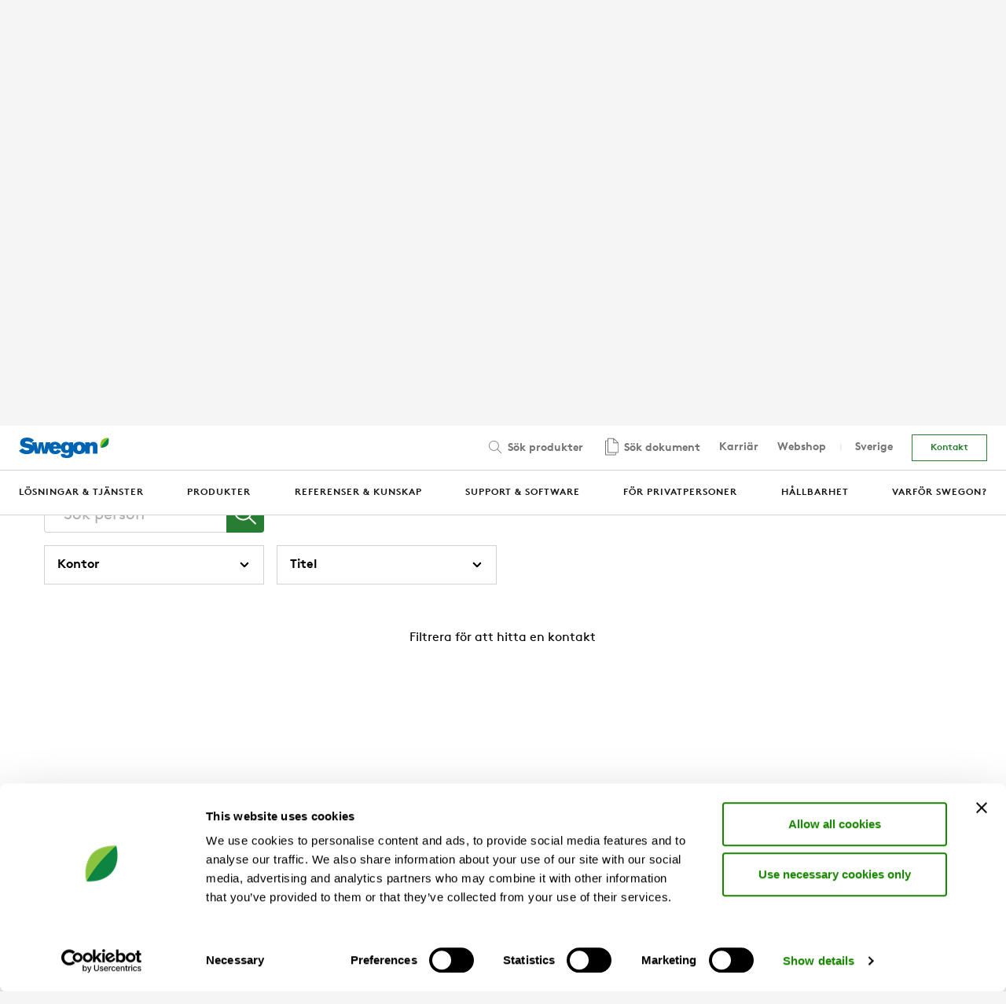

--- FILE ---
content_type: text/html; charset=utf-8
request_url: https://www.swegon.com/sv/kontakt/
body_size: 52825
content:
<!DOCTYPE html>
<html class="no-js" lang="sv">
<head>
    <meta charset="utf-8" />
    <meta http-equiv="x-ua-compatible" content="ie=edge">
    <script id="Cookiebot" src="https://consent.cookiebot.com/uc.js" data-cbid="7b60aeb3-682f-4f58-a880-61e3833e8205" data-blockingmode="auto" type="text/javascript" data-georegions="{'region':'DE','cbid':'33ae3342-4a76-4df0-873e-2f45a8e9d602'}"></script>
    <meta name="viewport" content="width=device-width, initial-scale=1" />
    <meta name="description" />
    <meta name="keywords" />

    <meta property="og:title" content="Kontakt | www.swegon.com" />
    <meta property="og:image" content="https://www.swegon.com/siteassets/_product-documents/home-ventilation/picturegallery/swegon_logo.png" /> 
    <meta property="og:site_name" content="Swegon" />
    <meta property="og:description" />
    <meta property="og:type" content="website" />
    <meta name="theme-color" content="#ffffff" />

    <title>Kontakt | www.swegon.com</title>

    <link rel="shortcut icon" href="/favicon.ico?v=11" />
    <link rel="apple-touch-icon" sizes="180x180" href="/Static/img/favicons/apple-touch-icon.png">
    <link rel="icon" type="image/png" href="/Static/img/favicons/favicon-32x32.png" sizes="32x32">
    <link rel="icon" type="image/png" href="/Static/img/favicons/favicon-16x16.png" sizes="16x16">
    <link rel="manifest" href="/Static/img/favicons/site.webmanifest.json">
    <link rel="mask-icon" href="/Static/img/favicons/safari-pinned-tab.svg" color="#5bbad5">

    <link href="/Assets/styles.css?v=202601212" rel="stylesheet">
    <link href="/Assets/print.css" rel="stylesheet" media="print">

<link href="https://www.swegon.com/sv/kontakt/" rel="canonical" /><link href="https://www.swegon.com/contact/" hreflang="x-default" rel="alternate" /><link href="https://www.swegon.com/uk/contact/" hreflang="en-GB" rel="alternate" /><link href="https://www.swegon.com/fr/contact/" hreflang="fr" rel="alternate" /><link href="https://www.swegon.com/es/contacto/" hreflang="es" rel="alternate" /><link href="https://www.swegon.com/sv/kontakt/" hreflang="sv" rel="alternate" /><link href="https://www.swegon.com/no/kontakt/" hreflang="no" rel="alternate" /><link href="https://www.swegon.com/da/kontakt/" hreflang="da" rel="alternate" /><link href="https://www.swegon.com/fi/yhteystiedot/" hreflang="fi" rel="alternate" /><link href="https://www.swegon.com/nl-be/contact/" hreflang="nl-BE" rel="alternate" /><link href="https://www.swegon.com/fr-be/contact/" hreflang="fr-BE" rel="alternate" /><link href="https://www.swegon.com/fr-ch/contact/" hreflang="fr-CH" rel="alternate" /><link href="https://www.swegon.com/it-ch/contatto/" hreflang="it-CH" rel="alternate" /><link href="https://www.swegon.com/de-ch/kontakt/" hreflang="de-CH" rel="alternate" /><link href="https://www.swegon.com/na/contact/" hreflang="en-US" rel="alternate" />
    <!-- Google Tag Manager -->
    <script>
        (function (w, d, s, l, i) {
            w[l] = w[l] || []; w[l].push({
                'gtm.start':
                    new Date().getTime(), event: 'gtm.js'
            }); var f = d.getElementsByTagName(s)[0],
                j = d.createElement(s), dl = l != 'dataLayer' ? '& l=' + l : ''; j.async = true; j.src =
                    'https://www.googletagmanager.com/gtm.js?id=' + i + dl; f.parentNode.insertBefore(j, f);
        })(window, document, 'script', 'dataLayer', 'GTM-TZN3M9S');</script>
    <!-- End Google Tag Manager -->
    
</head>
<body>
    <!-- Google Tag Manager (noscript) -->
    <noscript>
        <iframe src="https://www.googletagmanager.com/ns.html?id=GTM-TZN3M9S" height="0" width="0" style="display:none;visibility:hidden"></iframe>
    </noscript>
    <!-- End Google Tag Manager (noscript) -->

    <div id="reactRootNode"></div>
    <nav class="skip-link">
        <div class="skip-link__inner">
            <a class="link skip-link__anchor" href="#main">
                <span class="skip-link__label"> Hoppa till huvudinneh&#xE5;llet</span>
            </a>
        </div>
    </nav>
    
<div class="top-bar">
	<div class="top-bar__inner">
		<div class="top-bar__content">
			<div class="row row--align-center">
				<div class="col col--span-12 col--span-m-6 col--bottom-gutter col--no-gutter-bottom-m">
					<div class="row">
						<div class="col col--no-gutter-left">
								<p class="h-no-margin">You might want to visit our global site:</p>

						</div>
					</div>
				</div>
				<div class="col col--span-12 col--span-m-6 col--align-end col--no-gutter h-text-align-center h-text-align-right-m">
					<div class="row row--align-center row--justify-end-m">
						<div class="col col--span-12 col--span-xs-6 col--span-xxl-5 col--gutter-right-xs col--bottom-gutter col--no-gutter-bottom-xs h-text-align-center h-text-align-right-m">
							<a class="button  button--wide h-no-margin button--icon" href="/contact/">
								<span class="button__label">Global</span>
								<svg class="icon button__icon" focusable="false">
									<use xlink:href="#icon-chevron-right"></use>
								</svg>
							</a>
						</div>
                            <div class="col col--span-12 col--span-xs-6 col--auto-width-m col--gutter-left-xs col--gutter-left-xs h-text-align-center h-text-align-right-m">
                                <a href="#" class="h-margin-x-2" aria-controls="market-selector">Other markets</a>
                            </div>
					</div>
				</div>
			</div>
		</div>
		<button class="top-bar__close" data-cookie="marketisselected" data-cookie-consent="preferences">
			<svg class="icon top-bar__icon" focusable="false">
				<use xlink:href="#icon-close"></use>
			</svg>
			<span class="top-bar__label">St&#xE4;ng</span>
		</button>
	</div>
</div>

    <div class="site-wrapper">

<header role="banner" class="header header--large  ">
    <div class="header__container">
        <div class="header__overlay"></div>
        <div class="header__inner">
            <div class="header__topbar">

                <div class="header__topbar-inner">
                    <a class="header__logo" title="Return to start page" href="https://www.swegon.com/sv/">
                        <img src="/siteassets/logos/logo.svg?v=1620107735" alt="">
                    </a>
                </div>

                    <div class="header__search" id="header__search">


<div data-react="search-widget" data-props="{&quot;endpoint&quot;:&quot;/api/search/products&quot;,&quot;searchPageUrl&quot;:&quot;/sv/resultat-produktsok/&quot;,&quot;form&quot;:{&quot;method&quot;:&quot;POST&quot;,&quot;body&quot;:{&quot;language&quot;:&quot;sv&quot;,&quot;includeOnlyBuyable&quot;:&quot;false&quot;}},&quot;className&quot;:&quot;search-field--big&quot;,&quot;seeMoreText&quot;:&quot;Visa alla&quot;,&quot;placeholderText&quot;:&quot;S&#xF6;k produkt&quot;}"></div>
                    </div>
            </div>

            <div class="header__mobile-menu">
                <button class="menu-button">
                    <span class="menu-button__icon"></span>
                    <span class="menu-button__label-wrapper">
                        <span class="menu-button__label menu-button__label--close">Meny</span>
                        <span class="menu-button__label menu-button__label--open">St&#xE4;ng</span>
                    </span>
                </button>
            </div>

            <div class="header__main-nav">
                <div class="header__primary-nav">
                        <div class="header__secondary-nav">
                            <nav role="navigation" class="secondary-nav" aria-label="Menu">
                                <ul class="secondary-nav__menu">

                                        <li class="secondary-nav__menu-item" id="find-products-li">
                                            <button class="secondary-nav__link open-search-button" aria-expanded="false" aria-controls="header__search">
                                                <svg class="icon secondary-nav__icon" focusable="false">
                                                    <use xlink:href="#icon-search-small"></use>
                                                </svg>
                                                S&#xF6;k produkter
                                            </button>
                                        </li>

                                        <li id="find-documents-li" class="secondary-nav__menu-item">
                                            <a id="find-documents-link" class="secondary-nav__link " href="/sv/support/hitta-information/hitta-dokument/">
                                                <svg class="icon secondary-nav__icon" focusable="false">
                                                    <use xlink:href="#icon-documents"></use>
                                                </svg>
                                                S&#xF6;k dokument
                                            </a>
                                        </li>

                                        <li id="career-li" class="secondary-nav__menu-item">
                                            <a id="career-link" class="secondary-nav__link " href="https://karriar.swegon.se/" target="_blank">
                                                Karri&#xE4;r
                                            </a>
                                        </li>
                                        <li class="secondary-nav__menu-item" id="we-shop-li">
                                            <a id="external-web-shop-link" class="secondary-nav__link" href="https://shop.swegon.com/" target="_blank">
                                                Webshop
                                            </a>
                                        </li>

                                        <li id="language-selector-li" class="secondary-nav__menu-item secondary-nav__link__divider">
                                            <button class="secondary-nav__link" aria-controls="market-selector">
                                                Sverige
                                            </button>
                                        </li>

                                        <li class="secondary-nav__menu-item">
                                            <a href="/sv/kontakt/" class="secondary-nav__link  secondary-nav__link--button">
                                                Kontakt
                                            </a>
                                        </li>
                                </ul>
                            </nav>

                        </div>
                    <nav role="navigation" class="primary-nav" aria-label="Menu">
                        <div class="primary-nav__inner">
                            <ul class="primary-nav__menu">
                                    <li class="primary-nav__menu-item ">
                                        <a href="/sv/losningar-och-tjanster/" target="" class="primary-nav__link" aria-controls="losningar-och-tjanster-95867">
                                            <span class="primary-nav__menu-item-inner">L&#xF6;sningar &amp; tj&#xE4;nster</span>
                                                <span class="primary-nav__icon">
                                                    <svg class="icon" focusable="false">
                                                        <use xlink:href="#icon-chevron-right"></use>
                                                    </svg>
                                                </span>
                                        </a>
                                    </li>
                                    <li class="primary-nav__menu-item ">
                                        <a href="/sv/produkter/" target="" class="primary-nav__link" aria-controls="produkter-tjanster-19">
                                            <span class="primary-nav__menu-item-inner">Produkter</span>
                                                <span class="primary-nav__icon">
                                                    <svg class="icon" focusable="false">
                                                        <use xlink:href="#icon-chevron-right"></use>
                                                    </svg>
                                                </span>
                                        </a>
                                    </li>
                                    <li class="primary-nav__menu-item ">
                                        <a href="/sv/referenser-och-kunskap/" target="" class="primary-nav__link" aria-controls="referenser-och-kunskap-50">
                                            <span class="primary-nav__menu-item-inner">Referenser &amp; kunskap</span>
                                                <span class="primary-nav__icon">
                                                    <svg class="icon" focusable="false">
                                                        <use xlink:href="#icon-chevron-right"></use>
                                                    </svg>
                                                </span>
                                        </a>
                                    </li>
                                    <li class="primary-nav__menu-item ">
                                        <a href="/sv/support/" target="" class="primary-nav__link" aria-controls="support-13">
                                            <span class="primary-nav__menu-item-inner">Support &amp; Software</span>
                                                <span class="primary-nav__icon">
                                                    <svg class="icon" focusable="false">
                                                        <use xlink:href="#icon-chevron-right"></use>
                                                    </svg>
                                                </span>
                                        </a>
                                    </li>
                                    <li class="primary-nav__menu-item ">
                                        <a href="/sv/konsument/" target="" class="primary-nav__link" >
                                            <span class="primary-nav__menu-item-inner">F&#xF6;r Privatpersoner</span>
                                        </a>
                                    </li>
                                    <li class="primary-nav__menu-item ">
                                        <a href="/sv/hallbarhet/" target="" class="primary-nav__link" aria-controls="hallbarhet-42193">
                                            <span class="primary-nav__menu-item-inner">H&#xE5;llbarhet</span>
                                                <span class="primary-nav__icon">
                                                    <svg class="icon" focusable="false">
                                                        <use xlink:href="#icon-chevron-right"></use>
                                                    </svg>
                                                </span>
                                        </a>
                                    </li>
                                    <li class="primary-nav__menu-item ">
                                        <a href="/sv/varfor-swegon/" target="" class="primary-nav__link" >
                                            <span class="primary-nav__menu-item-inner">Varf&#xF6;r Swegon?</span>
                                        </a>
                                    </li>
                            </ul>
                        </div>
                    </nav>
                    <nav>
        <div class="subnav  " id="subnav-losningar-och-tjanster-95867" aria-hidden="true">
            <button class="subnav__button">
                <svg class="icon subnav__button-icon" focusable="false">
                    <use xlink:href="#icon-chevron-left"></use>
                </svg>
                Huvudmeny
            </button>
            <div class="subnav__header">
                <div class="subnav__title">L&#xF6;sningar &amp; tj&#xE4;nster</div>
                <a href="/sv/losningar-och-tjanster/" class="link link--small">
                    <span class="link__label">G&#xE5; till sidan</span>
                </a>
            </div>
            <div class="subnav__content">
                <ul class="subnav__list">
                        <li class="subnav__list-item ">
                            <a href="/sv/losningar-och-tjanster/losningar-efter-byggnadstyp/" class="link link--icon link--dark link--small" aria-controls=subnav-losningar-efter-byggnadstyp-95877>
                                <span class="link__label">L&#xF6;sningar efter byggnadstyp</span>
                                    <svg class="icon link__icon" focusable="false">
                                        <use xlink:href="#icon-chevron-right"></use>
                                    </svg>
                            </a>

        <div class="subnav subnav--submenu " id="subnav-losningar-efter-byggnadstyp-95877" aria-hidden="true">
            <button class="subnav__button">
                <svg class="icon subnav__button-icon" focusable="false">
                    <use xlink:href="#icon-chevron-left"></use>
                </svg>
                L&#xF6;sningar &amp; tj&#xE4;nster
            </button>
            <div class="subnav__header">
                <div class="subnav__title">L&#xF6;sningar efter byggnadstyp</div>
                <a href="/sv/losningar-och-tjanster/losningar-efter-byggnadstyp/" class="link link--small">
                    <span class="link__label">G&#xE5; till sidan</span>
                </a>
            </div>
            <div class="subnav__content">
                <ul class="subnav__list">
                        <li class="subnav__list-item ">
                            <a href="/sv/losningar-och-tjanster/losningar-efter-byggnadstyp/bostad/" class="link link--icon link--dark link--small" >
                                <span class="link__label">Bostad</span>
                            </a>

                        </li>
                        <li class="subnav__list-item ">
                            <a href="/sv/losningar-och-tjanster/losningar-efter-byggnadstyp/detaljhandel/" class="link link--icon link--dark link--small" >
                                <span class="link__label">Detaljhandel</span>
                            </a>

                        </li>
                        <li class="subnav__list-item ">
                            <a href="/sv/losningar-och-tjanster/losningar-efter-byggnadstyp/skolor/" class="link link--icon link--dark link--small" >
                                <span class="link__label">Skolor</span>
                            </a>

                        </li>
                        <li class="subnav__list-item ">
                            <a href="/sv/losningar-och-tjanster/losningar-efter-byggnadstyp/kontor/" class="link link--icon link--dark link--small" >
                                <span class="link__label">Kontor</span>
                            </a>

                        </li>
                        <li class="subnav__list-item ">
                            <a href="/sv/losningar-och-tjanster/losningar-efter-byggnadstyp/hotell/" class="link link--icon link--dark link--small" >
                                <span class="link__label">Hotell</span>
                            </a>

                        </li>
                </ul>
            </div>
        </div>
                        </li>
                        <li class="subnav__list-item ">
                            <a href="/sv/losningar-och-tjanster/helhetslosningar-for-inomhusklimat/" class="link link--icon link--dark link--small" aria-controls=subnav-helhetslosningar-for-inomhusklimat-71783>
                                <span class="link__label">Helhetsl&#xF6;sningar f&#xF6;r inomhusklimat</span>
                                    <svg class="icon link__icon" focusable="false">
                                        <use xlink:href="#icon-chevron-right"></use>
                                    </svg>
                            </a>

        <div class="subnav subnav--submenu " id="subnav-helhetslosningar-for-inomhusklimat-71783" aria-hidden="true">
            <button class="subnav__button">
                <svg class="icon subnav__button-icon" focusable="false">
                    <use xlink:href="#icon-chevron-left"></use>
                </svg>
                L&#xF6;sningar &amp; tj&#xE4;nster
            </button>
            <div class="subnav__header">
                <div class="subnav__title">Helhetsl&#xF6;sningar f&#xF6;r inomhusklimat</div>
                <a href="/sv/losningar-och-tjanster/helhetslosningar-for-inomhusklimat/" class="link link--small">
                    <span class="link__label">G&#xE5; till sidan</span>
                </a>
            </div>
            <div class="subnav__content">
                <ul class="subnav__list">
                        <li class="subnav__list-item ">
                            <a href="/sv/losningar-och-tjanster/helhetslosningar-for-inomhusklimat/typlosningar/" class="link link--icon link--dark link--small" >
                                <span class="link__label">Typl&#xF6;sningar</span>
                            </a>

                        </li>
                        <li class="subnav__list-item ">
                            <a href="/sv/produkter/behovsstyrda-rumssystem/" class="link link--icon link--dark link--small" >
                                <span class="link__label">Behovsstyrda rumssystem</span>
                            </a>

                        </li>
                        <li class="subnav__list-item ">
                            <a href="/sv/losningar-och-tjanster/helhetslosningar-for-inomhusklimat/optimeringsfunktioner/" class="link link--icon link--dark link--small" >
                                <span class="link__label">Optimeringsfunktioner</span>
                            </a>

                        </li>
                </ul>
            </div>
        </div>
                        </li>
                        <li class="subnav__list-item ">
                            <a href="/sv/losningar-och-tjanster/digitala-tjanster/" class="link link--icon link--dark link--small" >
                                <span class="link__label">Digitala tj&#xE4;nster</span>
                            </a>

                        </li>
                        <li class="subnav__list-item ">
                            <a href="/sv/losningar-och-tjanster/tekniska-tjanster/" class="link link--icon link--dark link--small" >
                                <span class="link__label">Tekniska tj&#xE4;nster</span>
                            </a>

                        </li>
                </ul>
            </div>
        </div>
        <div class="subnav  " id="subnav-produkter-tjanster-19" aria-hidden="true">
            <button class="subnav__button">
                <svg class="icon subnav__button-icon" focusable="false">
                    <use xlink:href="#icon-chevron-left"></use>
                </svg>
                Huvudmeny
            </button>
            <div class="subnav__header">
                <div class="subnav__title">Produkter</div>
                <a href="/sv/produkter/" class="link link--small">
                    <span class="link__label">G&#xE5; till sidan</span>
                </a>
            </div>
            <div class="subnav__content">
                <ul class="subnav__list">
                        <li class="subnav__list-item ">
                            <a href="/sv/produkter/luftbehandling/" class="link link--icon link--dark link--small" aria-controls=subnav-Air-handling-sv.aspx-1073742547>
                                <span class="link__label">Luftbehandling</span>
                                    <svg class="icon link__icon" focusable="false">
                                        <use xlink:href="#icon-chevron-right"></use>
                                    </svg>
                            </a>

        <div class="subnav subnav--submenu " id="subnav-Air-handling-sv.aspx-1073742547" aria-hidden="true">
            <button class="subnav__button">
                <svg class="icon subnav__button-icon" focusable="false">
                    <use xlink:href="#icon-chevron-left"></use>
                </svg>
                Huvudmeny
            </button>
            <div class="subnav__header">
                <div class="subnav__title">Luftbehandling</div>
                <a href="/sv/produkter/luftbehandling/" class="link link--small">
                    <span class="link__label">G&#xE5; till sidan</span>
                </a>
            </div>
            <div class="subnav__content">
                <ul class="subnav__list">
                        <li class="subnav__list-item ">
                            <a href="/sv/produkter/luftbehandling/luftbehandlingsaggregat/" class="link link--icon link--dark link--small" >
                                <span class="link__label">Luftbehandlingsaggregat</span>
                            </a>

                        </li>
                        <li class="subnav__list-item ">
                            <a href="/sv/produkter/luftbehandling/spiskapor/" class="link link--icon link--dark link--small" >
                                <span class="link__label">Spisk&#xE5;por</span>
                            </a>

                        </li>
                </ul>
            </div>
        </div>
                        </li>
                        <li class="subnav__list-item ">
                            <a href="/sv/produkter/luftdistribution/" class="link link--icon link--dark link--small" aria-controls=subnav-Air-distribution-sv.aspx-1073742570>
                                <span class="link__label">Luftdistribution</span>
                                    <svg class="icon link__icon" focusable="false">
                                        <use xlink:href="#icon-chevron-right"></use>
                                    </svg>
                            </a>

        <div class="subnav subnav--submenu " id="subnav-Air-distribution-sv.aspx-1073742570" aria-hidden="true">
            <button class="subnav__button">
                <svg class="icon subnav__button-icon" focusable="false">
                    <use xlink:href="#icon-chevron-left"></use>
                </svg>
                Huvudmeny
            </button>
            <div class="subnav__header">
                <div class="subnav__title">Luftdistribution</div>
                <a href="/sv/produkter/luftdistribution/" class="link link--small">
                    <span class="link__label">G&#xE5; till sidan</span>
                </a>
            </div>
            <div class="subnav__content">
                <ul class="subnav__list">
                        <li class="subnav__list-item ">
                            <a href="/sv/produkter/luftdistribution/spjall-och-matenheter/" class="link link--icon link--dark link--small" >
                                <span class="link__label">Spj&#xE4;ll- och m&#xE4;tenheter</span>
                            </a>

                        </li>
                        <li class="subnav__list-item ">
                            <a href="/sv/produkter/luftdistribution/ljuddampare/" class="link link--icon link--dark link--small" >
                                <span class="link__label">Ljudd&#xE4;mpare</span>
                            </a>

                        </li>
                        <li class="subnav__list-item ">
                            <a href="/sv/produkter/luftdistribution/brandsakerhet/" class="link link--icon link--dark link--small" >
                                <span class="link__label">Brands&#xE4;kerhet</span>
                            </a>

                        </li>
                        <li class="subnav__list-item ">
                            <a href="/sv/produkter/luftdistribution/takhuvar/" class="link link--icon link--dark link--small" >
                                <span class="link__label">Takhuvar</span>
                            </a>

                        </li>
                        <li class="subnav__list-item ">
                            <a href="/sv/produkter/luftdistribution/vagghuvar/" class="link link--icon link--dark link--small" >
                                <span class="link__label">V&#xE4;gghuvar</span>
                            </a>

                        </li>
                        <li class="subnav__list-item ">
                            <a href="/sv/produkter/luftdistribution/takflaktar/" class="link link--icon link--dark link--small" >
                                <span class="link__label">Takfl&#xE4;ktar</span>
                            </a>

                        </li>
                        <li class="subnav__list-item ">
                            <a href="/sv/produkter/luftdistribution/yttervaggsgaller/" class="link link--icon link--dark link--small" >
                                <span class="link__label">Ytterv&#xE4;ggsgaller</span>
                            </a>

                        </li>
                        <li class="subnav__list-item ">
                            <a href="/sv/produkter/luftdistribution/filterskap/" class="link link--icon link--dark link--small" >
                                <span class="link__label">Filtersk&#xE5;p</span>
                            </a>

                        </li>
                        <li class="subnav__list-item ">
                            <a href="/sv/produkter/luftdistribution/kanaltillbehor/" class="link link--icon link--dark link--small" >
                                <span class="link__label">Kanaltillbeh&#xF6;r</span>
                            </a>

                        </li>
                </ul>
            </div>
        </div>
                        </li>
                        <li class="subnav__list-item ">
                            <a href="/sv/produkter/rumsprodukter/" class="link link--icon link--dark link--small" aria-controls=subnav-Room-Units-sv.aspx-1073742592>
                                <span class="link__label">Rumsprodukter</span>
                                    <svg class="icon link__icon" focusable="false">
                                        <use xlink:href="#icon-chevron-right"></use>
                                    </svg>
                            </a>

        <div class="subnav subnav--submenu " id="subnav-Room-Units-sv.aspx-1073742592" aria-hidden="true">
            <button class="subnav__button">
                <svg class="icon subnav__button-icon" focusable="false">
                    <use xlink:href="#icon-chevron-left"></use>
                </svg>
                Huvudmeny
            </button>
            <div class="subnav__header">
                <div class="subnav__title">Rumsprodukter</div>
                <a href="/sv/produkter/rumsprodukter/" class="link link--small">
                    <span class="link__label">G&#xE5; till sidan</span>
                </a>
            </div>
            <div class="subnav__content">
                <ul class="subnav__list">
                        <li class="subnav__list-item ">
                            <a href="/sv/produkter/rumsprodukter/luftburna-rumsprodukter/" class="link link--icon link--dark link--small" >
                                <span class="link__label">Luftburna rumsprodukter</span>
                            </a>

                        </li>
                        <li class="subnav__list-item ">
                            <a href="/sv/produkter/rumsprodukter/vattenburna-rumsprodukter/" class="link link--icon link--dark link--small" >
                                <span class="link__label">Vattenburna rumsprodukter</span>
                            </a>

                        </li>
                </ul>
            </div>
        </div>
                        </li>
                        <li class="subnav__list-item ">
                            <a href="/sv/produkter/kyl-och-varmeproduktion/" class="link link--icon link--dark link--small" aria-controls=subnav-Cooling-heating-production-sv.aspx-1073742647>
                                <span class="link__label">Kyl- &amp; v&#xE4;rmeproduktion</span>
                                    <svg class="icon link__icon" focusable="false">
                                        <use xlink:href="#icon-chevron-right"></use>
                                    </svg>
                            </a>

        <div class="subnav subnav--submenu " id="subnav-Cooling-heating-production-sv.aspx-1073742647" aria-hidden="true">
            <button class="subnav__button">
                <svg class="icon subnav__button-icon" focusable="false">
                    <use xlink:href="#icon-chevron-left"></use>
                </svg>
                Huvudmeny
            </button>
            <div class="subnav__header">
                <div class="subnav__title">Kyl- &amp; v&#xE4;rmeproduktion</div>
                <a href="/sv/produkter/kyl-och-varmeproduktion/" class="link link--small">
                    <span class="link__label">G&#xE5; till sidan</span>
                </a>
            </div>
            <div class="subnav__content">
                <ul class="subnav__list">
                        <li class="subnav__list-item ">
                            <a href="/sv/produkter/kyl-och-varmeproduktion/kyla-och-varme/" class="link link--icon link--dark link--small" >
                                <span class="link__label">Kyla och v&#xE4;rme</span>
                            </a>

                        </li>
                        <li class="subnav__list-item ">
                            <a href="/sv/produkter/kyl-och-varmeproduktion/frikyla/" class="link link--icon link--dark link--small" >
                                <span class="link__label">Frikyla</span>
                            </a>

                        </li>
                        <li class="subnav__list-item ">
                            <a href="/sv/produkter/kyl-och-varmeproduktion/it-kylning/" class="link link--icon link--dark link--small" >
                                <span class="link__label">IT Kylning</span>
                            </a>

                        </li>
                        <li class="subnav__list-item ">
                            <a href="/sv/produkter/kyl-och-varmeproduktion/kompakta-takaggregat/" class="link link--icon link--dark link--small" >
                                <span class="link__label">Kompakta takaggregat</span>
                            </a>

                        </li>
                        <li class="subnav__list-item ">
                            <a href="/sv/produkter/kyl-och-varmeproduktion/kylmedelkylare-och-kondensorer/" class="link link--icon link--dark link--small" >
                                <span class="link__label">Kylmedelkylare och kondensorer</span>
                            </a>

                        </li>
                        <li class="subnav__list-item ">
                            <a href="/sv/produkter/kyl-och-varmeproduktion/varme/" class="link link--icon link--dark link--small" >
                                <span class="link__label">V&#xE4;rme</span>
                            </a>

                        </li>
                </ul>
            </div>
        </div>
                        </li>
                        <li class="subnav__list-item ">
                            <a href="/sv/produkter/behovsstyrda-rumssystem/" class="link link--icon link--dark link--small" aria-controls=subnav-Room-management-systems-542968a2-sv.aspx-1073742669>
                                <span class="link__label">Behovsstyrda rumssystem</span>
                                    <svg class="icon link__icon" focusable="false">
                                        <use xlink:href="#icon-chevron-right"></use>
                                    </svg>
                            </a>

        <div class="subnav subnav--submenu " id="subnav-Room-management-systems-542968a2-sv.aspx-1073742669" aria-hidden="true">
            <button class="subnav__button">
                <svg class="icon subnav__button-icon" focusable="false">
                    <use xlink:href="#icon-chevron-left"></use>
                </svg>
                Huvudmeny
            </button>
            <div class="subnav__header">
                <div class="subnav__title">Behovsstyrda rumssystem</div>
                <a href="/sv/produkter/behovsstyrda-rumssystem/" class="link link--small">
                    <span class="link__label">G&#xE5; till sidan</span>
                </a>
            </div>
            <div class="subnav__content">
                <ul class="subnav__list">
                        <li class="subnav__list-item ">
                            <a href="/sv/produkter/behovsstyrda-rumssystem/wise/" class="link link--icon link--dark link--small" >
                                <span class="link__label">WISE</span>
                            </a>

                        </li>
                        <li class="subnav__list-item ">
                            <a href="/sv/produkter/behovsstyrda-rumssystem/react/" class="link link--icon link--dark link--small" >
                                <span class="link__label">REACT</span>
                            </a>

                        </li>
                        <li class="subnav__list-item ">
                            <a href="/sv/produkter/behovsstyrda-rumssystem/rumstillbehor/" class="link link--icon link--dark link--small" >
                                <span class="link__label">Rumstillbeh&#xF6;r</span>
                            </a>

                        </li>
                </ul>
            </div>
        </div>
                        </li>
                </ul>
            </div>
        </div>
        <div class="subnav  " id="subnav-referenser-och-kunskap-50" aria-hidden="true">
            <button class="subnav__button">
                <svg class="icon subnav__button-icon" focusable="false">
                    <use xlink:href="#icon-chevron-left"></use>
                </svg>
                Huvudmeny
            </button>
            <div class="subnav__header">
                <div class="subnav__title">Referenser &amp; kunskap</div>
                <a href="/sv/referenser-och-kunskap/" class="link link--small">
                    <span class="link__label">G&#xE5; till sidan</span>
                </a>
            </div>
            <div class="subnav__content">
                <ul class="subnav__list">
                        <li class="subnav__list-item ">
                            <a href="/sv/referenser-och-kunskap/referenser/" class="link link--icon link--dark link--small" aria-controls=subnav-referenser-72988>
                                <span class="link__label">Referenser</span>
                                    <svg class="icon link__icon" focusable="false">
                                        <use xlink:href="#icon-chevron-right"></use>
                                    </svg>
                            </a>

        <div class="subnav subnav--submenu " id="subnav-referenser-72988" aria-hidden="true">
            <button class="subnav__button">
                <svg class="icon subnav__button-icon" focusable="false">
                    <use xlink:href="#icon-chevron-left"></use>
                </svg>
                Referenser &amp; kunskap
            </button>
            <div class="subnav__header">
                <div class="subnav__title">Referenser</div>
                <a href="/sv/referenser-och-kunskap/referenser/" class="link link--small">
                    <span class="link__label">G&#xE5; till sidan</span>
                </a>
            </div>
            <div class="subnav__content">
                <ul class="subnav__list">
                        <li class="subnav__list-item ">
                            <a href="/sv/referenser-och-kunskap/referenser/?valj-byggnadsapplikation=kontor" class="link link--icon link--dark link--small" >
                                <span class="link__label">Kontor</span>
                            </a>

                        </li>
                        <li class="subnav__list-item ">
                            <a href="/sv/referenser-och-kunskap/referenser/?valj-byggnadsapplikation=affarlokal" class="link link--icon link--dark link--small" >
                                <span class="link__label">Aff&#xE4;rslokal</span>
                            </a>

                        </li>
                        <li class="subnav__list-item ">
                            <a href="/sv/referenser-och-kunskap/referenser/?valj-byggnadsapplikation=bostader" class="link link--icon link--dark link--small" >
                                <span class="link__label">Bost&#xE4;der</span>
                            </a>

                        </li>
                        <li class="subnav__list-item ">
                            <a href="/sv/referenser-och-kunskap/referenser/?valj-byggnadsapplikation=hotell" class="link link--icon link--dark link--small" >
                                <span class="link__label">Hotell</span>
                            </a>

                        </li>
                        <li class="subnav__list-item ">
                            <a href="/sv/referenser-och-kunskap/referenser/?valj-byggnadsapplikation=skolor" class="link link--icon link--dark link--small" >
                                <span class="link__label">Skolor</span>
                            </a>

                        </li>
                        <li class="subnav__list-item ">
                            <a href="/sv/referenser-och-kunskap/referenser/?valj-byggnadsapplikation=industrilokal" class="link link--icon link--dark link--small" >
                                <span class="link__label">Industrilokal</span>
                            </a>

                        </li>
                        <li class="subnav__list-item ">
                            <a href="/sv/referenser-och-kunskap/referenser/?valj-byggnadsapplikation=sjukhus" class="link link--icon link--dark link--small" >
                                <span class="link__label">Sjukhus</span>
                            </a>

                        </li>
                        <li class="subnav__list-item ">
                            <a href="/sv/referenser-och-kunskap/referenser/?valj-byggnadsapplikation=ovriga" class="link link--icon link--dark link--small" >
                                <span class="link__label">&#xD6;vriga</span>
                            </a>

                        </li>
                </ul>
            </div>
        </div>
                        </li>
                        <li class="subnav__list-item ">
                            <a href="/sv/referenser-och-kunskap/manniskan-och-rummet/" class="link link--icon link--dark link--small" aria-controls=subnav-manniskan-och-rummet-40255>
                                <span class="link__label">Guiden om M&#xE4;nniskan och Rummet</span>
                                    <svg class="icon link__icon" focusable="false">
                                        <use xlink:href="#icon-chevron-right"></use>
                                    </svg>
                            </a>

        <div class="subnav subnav--submenu " id="subnav-manniskan-och-rummet-40255" aria-hidden="true">
            <button class="subnav__button">
                <svg class="icon subnav__button-icon" focusable="false">
                    <use xlink:href="#icon-chevron-left"></use>
                </svg>
                Referenser &amp; kunskap
            </button>
            <div class="subnav__header">
                <div class="subnav__title">Guiden om M&#xE4;nniskan och Rummet</div>
                <a href="/sv/referenser-och-kunskap/manniskan-och-rummet/" class="link link--small">
                    <span class="link__label">G&#xE5; till sidan</span>
                </a>
            </div>
            <div class="subnav__content">
                <ul class="subnav__list">
                        <li class="subnav__list-item ">
                            <a href="/sv/referenser-och-kunskap/manniskan-och-rummet/inomhusklimat/" class="link link--icon link--dark link--small" >
                                <span class="link__label">Vad &#xE4;r inomhusklimat?</span>
                            </a>

                        </li>
                        <li class="subnav__list-item ">
                            <a href="/sv/referenser-och-kunskap/manniskan-och-rummet/inomhusklimatet-ar-viktigt/" class="link link--icon link--dark link--small" >
                                <span class="link__label">Varf&#xF6;r &#xE4;r inomhusklimatet viktigt?</span>
                            </a>

                        </li>
                        <li class="subnav__list-item ">
                            <a href="/sv/referenser-och-kunskap/manniskan-och-rummet/faktorer-som-paverkar-inomhusklimatet-och-manniskan/" class="link link--icon link--dark link--small" >
                                <span class="link__label">Vilka faktorer p&#xE5;verkar inomhusklimatet och m&#xE4;nniskan?</span>
                            </a>

                        </li>
                        <li class="subnav__list-item ">
                            <a href="/sv/referenser-och-kunskap/manniskan-och-rummet/inomhusklimat-och-ekonomi/" class="link link--icon link--dark link--small" >
                                <span class="link__label">Hur p&#xE5;verkar inomhusklimatet ekonomin?</span>
                            </a>

                        </li>
                </ul>
            </div>
        </div>
                        </li>
                        <li class="subnav__list-item ">
                            <a href="/sv/referenser-och-kunskap/guider-for-olika-byggnadstyper/" class="link link--icon link--dark link--small" aria-controls=subnav-guider-for-olika-byggnadstyper-42765>
                                <span class="link__label">Guider f&#xF6;r olika byggnadstyper</span>
                                    <svg class="icon link__icon" focusable="false">
                                        <use xlink:href="#icon-chevron-right"></use>
                                    </svg>
                            </a>

        <div class="subnav subnav--submenu " id="subnav-guider-for-olika-byggnadstyper-42765" aria-hidden="true">
            <button class="subnav__button">
                <svg class="icon subnav__button-icon" focusable="false">
                    <use xlink:href="#icon-chevron-left"></use>
                </svg>
                Referenser &amp; kunskap
            </button>
            <div class="subnav__header">
                <div class="subnav__title">Guider f&#xF6;r olika byggnadstyper</div>
                <a href="/sv/referenser-och-kunskap/guider-for-olika-byggnadstyper/" class="link link--small">
                    <span class="link__label">G&#xE5; till sidan</span>
                </a>
            </div>
            <div class="subnav__content">
                <ul class="subnav__list">
                        <li class="subnav__list-item ">
                            <a href="/sv/referenser-och-kunskap/guider-for-olika-byggnadstyper/kontor/" class="link link--icon link--dark link--small" >
                                <span class="link__label">Kontor</span>
                            </a>

                        </li>
                        <li class="subnav__list-item ">
                            <a href="/sv/referenser-och-kunskap/guider-for-olika-byggnadstyper/detaljhandel/" class="link link--icon link--dark link--small" >
                                <span class="link__label">Detaljhandel</span>
                            </a>

                        </li>
                        <li class="subnav__list-item ">
                            <a href="/sv/referenser-och-kunskap/guider-for-olika-byggnadstyper/hotell/" class="link link--icon link--dark link--small" >
                                <span class="link__label">Hotell</span>
                            </a>

                        </li>
                        <li class="subnav__list-item ">
                            <a href="/sv/referenser-och-kunskap/guider-for-olika-byggnadstyper/bostadsventilation/" class="link link--icon link--dark link--small" >
                                <span class="link__label">Bost&#xE4;der</span>
                            </a>

                        </li>
                        <li class="subnav__list-item ">
                            <a href="/sv/referenser-och-kunskap/guider-for-olika-byggnadstyper/offentliga-byggnader/" class="link link--icon link--dark link--small" >
                                <span class="link__label">Offentliga byggnader</span>
                            </a>

                        </li>
                        <li class="subnav__list-item ">
                            <a href="/sv/referenser-och-kunskap/guider-for-olika-byggnadstyper/datacenter/" class="link link--icon link--dark link--small" >
                                <span class="link__label">Datacenter</span>
                            </a>

                        </li>
                        <li class="subnav__list-item ">
                            <a href="/sv/referenser-och-kunskap/guider-for-olika-byggnadstyper/industrilokaler/" class="link link--icon link--dark link--small" >
                                <span class="link__label">Industrilokaler</span>
                            </a>

                        </li>
                        <li class="subnav__list-item ">
                            <a href="/sv/referenser-och-kunskap/guider-for-olika-byggnadstyper/skolor/" class="link link--icon link--dark link--small" >
                                <span class="link__label">Skolor</span>
                            </a>

                        </li>
                        <li class="subnav__list-item ">
                            <a href="/sv/referenser-och-kunskap/guider-for-olika-byggnadstyper/sports-facilities/" class="link link--icon link--dark link--small" >
                                <span class="link__label">Idrottsanl&#xE4;ggningar</span>
                            </a>

                        </li>
                </ul>
            </div>
        </div>
                        </li>
                        <li class="subnav__list-item ">
                            <a href="/sv/referenser-och-kunskap/tekniska-guider/" class="link link--icon link--dark link--small" aria-controls=subnav-tekniska-guider-42767>
                                <span class="link__label">Tekniska guider</span>
                                    <svg class="icon link__icon" focusable="false">
                                        <use xlink:href="#icon-chevron-right"></use>
                                    </svg>
                            </a>

        <div class="subnav subnav--submenu " id="subnav-tekniska-guider-42767" aria-hidden="true">
            <button class="subnav__button">
                <svg class="icon subnav__button-icon" focusable="false">
                    <use xlink:href="#icon-chevron-left"></use>
                </svg>
                Referenser &amp; kunskap
            </button>
            <div class="subnav__header">
                <div class="subnav__title">Tekniska guider</div>
                <a href="/sv/referenser-och-kunskap/tekniska-guider/" class="link link--small">
                    <span class="link__label">G&#xE5; till sidan</span>
                </a>
            </div>
            <div class="subnav__content">
                <ul class="subnav__list">
                        <li class="subnav__list-item ">
                            <a href="/sv/referenser-och-kunskap/tekniska-guider/teknikguiden-for-inomhusklimat/" class="link link--icon link--dark link--small" >
                                <span class="link__label">Teknikguiden f&#xF6;r inomhusklimat</span>
                            </a>

                        </li>
                        <li class="subnav__list-item ">
                            <a href="/sv/referenser-och-kunskap/tekniska-guider/olika-varmevaxlartyper/" class="link link--icon link--dark link--small" >
                                <span class="link__label">Nyckelfakta om luft-till-luft-energi&#xE5;tervinning</span>
                            </a>

                        </li>
                        <li class="subnav__list-item ">
                            <a href="/sv/referenser-och-kunskap/tekniska-guider/frikyla-eller-kompressorkyla/" class="link link--icon link--dark link--small" >
                                <span class="link__label">Frikyla eller kompressorkyla</span>
                            </a>

                        </li>
                        <li class="subnav__list-item ">
                            <a href="/sv/referenser-och-kunskap/tekniska-guider/ventilationsprinciper/" class="link link--icon link--dark link--small" >
                                <span class="link__label">Ventilationsprinciper</span>
                            </a>

                        </li>
                        <li class="subnav__list-item ">
                            <a href="/sv/referenser-och-kunskap/tekniska-guider/luft-eller-vatten/" class="link link--icon link--dark link--small" >
                                <span class="link__label">Luft eller vatten</span>
                            </a>

                        </li>
                        <li class="subnav__list-item ">
                            <a href="/sv/referenser-och-kunskap/tekniska-guider/vi-forklarar-behovsstyrd-ventilation/" class="link link--icon link--dark link--small" >
                                <span class="link__label">Behovsstyrd ventilation</span>
                            </a>

                        </li>
                        <li class="subnav__list-item ">
                            <a href="/sv/referenser-och-kunskap/tekniska-guider/varme/" class="link link--icon link--dark link--small" >
                                <span class="link__label">V&#xE4;rme</span>
                            </a>

                        </li>
                        <li class="subnav__list-item ">
                            <a href="/sv/referenser-och-kunskap/tekniska-guider/smarta_byggnader/" class="link link--icon link--dark link--small" >
                                <span class="link__label">Smarta byggnader</span>
                            </a>

                        </li>
                        <li class="subnav__list-item ">
                            <a href="/sv/referenser-och-kunskap/tekniska-guider/mollierdiagram/" class="link link--icon link--dark link--small" >
                                <span class="link__label">Mollierdiagram</span>
                            </a>

                        </li>
                        <li class="subnav__list-item ">
                            <a href="/sv/referenser-och-kunskap/tekniska-guider/energieffektivitet-i-samband-med-ventilation-varme-och-kyla/" class="link link--icon link--dark link--small" >
                                <span class="link__label">Energieffektivitet i samband med ventilation, v&#xE4;rme och kyla</span>
                            </a>

                        </li>
                        <li class="subnav__list-item ">
                            <a href="/sv/referenser-och-kunskap/tekniska-guider/air-handling-units-and-ventilation/" class="link link--icon link--dark link--small" >
                                <span class="link__label">Luftbehandlingsaggregat och ventilation</span>
                            </a>

                        </li>
                        <li class="subnav__list-item ">
                            <a href="/sv/referenser-och-kunskap/tekniska-guider/brandskydd-i-ventilation/" class="link link--icon link--dark link--small" >
                                <span class="link__label">Brandskydd i ventilation</span>
                            </a>

                        </li>
                </ul>
            </div>
        </div>
                        </li>
                        <li class="subnav__list-item ">
                            <a href="/sv/referenser-och-kunskap/bloggar-webbinarier/" class="link link--icon link--dark link--small" aria-controls=subnav-bloggar-webbinarier-60541>
                                <span class="link__label">Bloggar &amp; Webbinarier</span>
                                    <svg class="icon link__icon" focusable="false">
                                        <use xlink:href="#icon-chevron-right"></use>
                                    </svg>
                            </a>

        <div class="subnav subnav--submenu " id="subnav-bloggar-webbinarier-60541" aria-hidden="true">
            <button class="subnav__button">
                <svg class="icon subnav__button-icon" focusable="false">
                    <use xlink:href="#icon-chevron-left"></use>
                </svg>
                Referenser &amp; kunskap
            </button>
            <div class="subnav__header">
                <div class="subnav__title">Bloggar &amp; Webbinarier</div>
                <a href="/sv/referenser-och-kunskap/bloggar-webbinarier/" class="link link--small">
                    <span class="link__label">G&#xE5; till sidan</span>
                </a>
            </div>
            <div class="subnav__content">
                <ul class="subnav__list">
                        <li class="subnav__list-item ">
                            <a href="/sv/referenser-och-kunskap/bloggar-webbinarier/webbinarier/" class="link link--icon link--dark link--small" >
                                <span class="link__label">Webbinarier</span>
                            </a>

                        </li>
                        <li class="subnav__list-item ">
                            <a href="/sv/referenser-och-kunskap/bloggar-webbinarier/bloggar/" class="link link--icon link--dark link--small" >
                                <span class="link__label">Bloggar</span>
                            </a>

                        </li>
                </ul>
            </div>
        </div>
                        </li>
                </ul>
            </div>
        </div>
        <div class="subnav  " id="subnav-support-13" aria-hidden="true">
            <button class="subnav__button">
                <svg class="icon subnav__button-icon" focusable="false">
                    <use xlink:href="#icon-chevron-left"></use>
                </svg>
                Huvudmeny
            </button>
            <div class="subnav__header">
                <div class="subnav__title">Support &amp; Software</div>
                <a href="/sv/support/" class="link link--small">
                    <span class="link__label">G&#xE5; till sidan</span>
                </a>
            </div>
            <div class="subnav__content">
                <ul class="subnav__list">
                        <li class="subnav__list-item ">
                            <a href="/sv/support/hitta-information/" class="link link--icon link--dark link--small" aria-controls=subnav-hitta-information-45479>
                                <span class="link__label">Hitta information</span>
                                    <svg class="icon link__icon" focusable="false">
                                        <use xlink:href="#icon-chevron-right"></use>
                                    </svg>
                            </a>

        <div class="subnav subnav--submenu " id="subnav-hitta-information-45479" aria-hidden="true">
            <button class="subnav__button">
                <svg class="icon subnav__button-icon" focusable="false">
                    <use xlink:href="#icon-chevron-left"></use>
                </svg>
                Support &amp; Software
            </button>
            <div class="subnav__header">
                <div class="subnav__title">Hitta information</div>
                <a href="/sv/support/hitta-information/" class="link link--small">
                    <span class="link__label">G&#xE5; till sidan</span>
                </a>
            </div>
            <div class="subnav__content">
                <ul class="subnav__list">
                        <li class="subnav__list-item ">
                            <a href="/sv/support/hitta-information/hitta-dokument/" class="link link--icon link--dark link--small" >
                                <span class="link__label">Hitta dokument</span>
                            </a>

                        </li>
                        <li class="subnav__list-item ">
                            <a href="/sv/support/hitta-information/dokumentarkiv/" class="link link--icon link--dark link--small" >
                                <span class="link__label">Dokumentarkiv</span>
                            </a>

                        </li>
                        <li class="subnav__list-item ">
                            <a href="/sv/support/hitta-information/faq/" class="link link--icon link--dark link--small" >
                                <span class="link__label">FAQ</span>
                            </a>

                        </li>
                        <li class="subnav__list-item ">
                            <a href="/sv/support/hitta-information/bim/" class="link link--icon link--dark link--small" >
                                <span class="link__label">BIM</span>
                            </a>

                        </li>
                        <li class="subnav__list-item ">
                            <a href="/sv/support/hitta-information/pre-sales/" class="link link--icon link--dark link--small" >
                                <span class="link__label">Pre Sales</span>
                            </a>

                        </li>
                        <li class="subnav__list-item ">
                            <a href="/sv/om-swegon/kvalitet-och-miljo/" class="link link--icon link--dark link--small" >
                                <span class="link__label">Kvalitet och milj&#xF6;</span>
                            </a>

                        </li>
                        <li class="subnav__list-item ">
                            <a href="https://casaemanual.com/" class="link link--icon link--dark link--small" >
                                <span class="link__label">CASA eManual</span>
                            </a>

                        </li>
                </ul>
            </div>
        </div>
                        </li>
                        <li class="subnav__list-item ">
                            <a href="/sv/support/eftermarknad/" class="link link--icon link--dark link--small" aria-controls=subnav-eftermarknad-1107>
                                <span class="link__label">Eftermarknad</span>
                                    <svg class="icon link__icon" focusable="false">
                                        <use xlink:href="#icon-chevron-right"></use>
                                    </svg>
                            </a>

        <div class="subnav subnav--submenu " id="subnav-eftermarknad-1107" aria-hidden="true">
            <button class="subnav__button">
                <svg class="icon subnav__button-icon" focusable="false">
                    <use xlink:href="#icon-chevron-left"></use>
                </svg>
                Support &amp; Software
            </button>
            <div class="subnav__header">
                <div class="subnav__title">Eftermarknad</div>
                <a href="/sv/support/eftermarknad/" class="link link--small">
                    <span class="link__label">G&#xE5; till sidan</span>
                </a>
            </div>
            <div class="subnav__content">
                <ul class="subnav__list">
                        <li class="subnav__list-item ">
                            <a href="/sv/support/eftermarknad/supportfragor/" class="link link--icon link--dark link--small" >
                                <span class="link__label">Supportfr&#xE5;gor</span>
                            </a>

                        </li>
                        <li class="subnav__list-item ">
                            <a href="/sv/support/eftermarknad/felanmalan/" class="link link--icon link--dark link--small" >
                                <span class="link__label">Felanm&#xE4;lan</span>
                            </a>

                        </li>
                        <li class="subnav__list-item ">
                            <a href="/sv/support/eftermarknad/bestall-reservdelar/" class="link link--icon link--dark link--small" >
                                <span class="link__label">Best&#xE4;ll reservdelar</span>
                            </a>

                        </li>
                        <li class="subnav__list-item ">
                            <a href="/sv/kontakt/for-konsument/" class="link link--icon link--dark link--small" >
                                <span class="link__label">F&#xF6;r privatpersoner</span>
                            </a>

                        </li>
                </ul>
            </div>
        </div>
                        </li>
                        <li class="subnav__list-item ">
                            <a href="/sv/support/software/" class="link link--icon link--dark link--small" aria-controls=subnav-software-12>
                                <span class="link__label">Software</span>
                                    <svg class="icon link__icon" focusable="false">
                                        <use xlink:href="#icon-chevron-right"></use>
                                    </svg>
                            </a>

        <div class="subnav subnav--submenu " id="subnav-software-12" aria-hidden="true">
            <button class="subnav__button">
                <svg class="icon subnav__button-icon" focusable="false">
                    <use xlink:href="#icon-chevron-left"></use>
                </svg>
                Support &amp; Software
            </button>
            <div class="subnav__header">
                <div class="subnav__title">Software</div>
                <a href="/sv/support/software/" class="link link--small">
                    <span class="link__label">G&#xE5; till sidan</span>
                </a>
            </div>
            <div class="subnav__content">
                <ul class="subnav__list">
                        <li class="subnav__list-item ">
                            <a href="/sv/support/software/#ahu" class="link link--icon link--dark link--small" >
                                <span class="link__label">Aggregat och luftdistribution</span>
                            </a>

                        </li>
                        <li class="subnav__list-item ">
                            <a href="/sv/support/software/#roomunits" class="link link--icon link--dark link--small" >
                                <span class="link__label">Inneklimatprodukter</span>
                            </a>

                        </li>
                        <li class="subnav__list-item ">
                            <a href="/sv/support/software/#inneklimat" class="link link--icon link--dark link--small" >
                                <span class="link__label">Simuleringsverktyg f&#xF6;r inneklimat</span>
                            </a>

                        </li>
                        <li class="subnav__list-item ">
                            <a href="/sv/support/software/uppkopplade-produkter/" class="link link--icon link--dark link--small" >
                                <span class="link__label">Uppkopplade produkter</span>
                            </a>

                        </li>
                        <li class="subnav__list-item ">
                            <a href="/sv/support/software/#konfiguration" class="link link--icon link--dark link--small" >
                                <span class="link__label">Injustering och konfiguration</span>
                            </a>

                        </li>
                </ul>
            </div>
        </div>
                        </li>
                        <li class="subnav__list-item ">
                            <a href="/sv/support/trainings/" class="link link--icon link--dark link--small" aria-controls=subnav-trainings-1110>
                                <span class="link__label">Utbildning</span>
                                    <svg class="icon link__icon" focusable="false">
                                        <use xlink:href="#icon-chevron-right"></use>
                                    </svg>
                            </a>

        <div class="subnav subnav--submenu " id="subnav-trainings-1110" aria-hidden="true">
            <button class="subnav__button">
                <svg class="icon subnav__button-icon" focusable="false">
                    <use xlink:href="#icon-chevron-left"></use>
                </svg>
                Support &amp; Software
            </button>
            <div class="subnav__header">
                <div class="subnav__title">Utbildning</div>
                <a href="/sv/support/trainings/" class="link link--small">
                    <span class="link__label">G&#xE5; till sidan</span>
                </a>
            </div>
            <div class="subnav__content">
                <ul class="subnav__list">
                        <li class="subnav__list-item ">
                            <a href="/sv/support/trainings/produktspecifikt/" class="link link--icon link--dark link--small" >
                                <span class="link__label">Produktspecifikt</span>
                            </a>

                        </li>
                        <li class="subnav__list-item ">
                            <a href="/sv/support/trainings/intresseformular/" class="link link--icon link--dark link--small" >
                                <span class="link__label">Intresseformul&#xE4;r</span>
                            </a>

                        </li>
                        <li class="subnav__list-item ">
                            <a href="/sv/support/trainings/ahu-design/" class="link link--icon link--dark link--small" >
                                <span class="link__label">AHU Design</span>
                            </a>

                        </li>
                        <li class="subnav__list-item ">
                            <a href="/sv/support/trainings/manniskan-och-rummet/" class="link link--icon link--dark link--small" >
                                <span class="link__label">M&#xE4;nniskan och rummet</span>
                            </a>

                        </li>
                </ul>
            </div>
        </div>
                        </li>
                </ul>
            </div>
        </div>
        <div class="subnav  " id="subnav-hallbarhet-42193" aria-hidden="true">
            <button class="subnav__button">
                <svg class="icon subnav__button-icon" focusable="false">
                    <use xlink:href="#icon-chevron-left"></use>
                </svg>
                Huvudmeny
            </button>
            <div class="subnav__header">
                <div class="subnav__title">H&#xE5;llbarhet</div>
                <a href="/sv/hallbarhet/" class="link link--small">
                    <span class="link__label">G&#xE5; till sidan</span>
                </a>
            </div>
            <div class="subnav__content">
                <ul class="subnav__list">
                        <li class="subnav__list-item ">
                            <a href="/sv/hallbarhet/strategi/" class="link link--icon link--dark link--small" aria-controls=subnav-strategi-42454>
                                <span class="link__label">V&#xE5;r h&#xE5;llbarhetsstrategi</span>
                                    <svg class="icon link__icon" focusable="false">
                                        <use xlink:href="#icon-chevron-right"></use>
                                    </svg>
                            </a>

        <div class="subnav subnav--submenu " id="subnav-strategi-42454" aria-hidden="true">
            <button class="subnav__button">
                <svg class="icon subnav__button-icon" focusable="false">
                    <use xlink:href="#icon-chevron-left"></use>
                </svg>
                H&#xE5;llbarhet
            </button>
            <div class="subnav__header">
                <div class="subnav__title">V&#xE5;r h&#xE5;llbarhetsstrategi</div>
                <a href="/sv/hallbarhet/strategi/" class="link link--small">
                    <span class="link__label">G&#xE5; till sidan</span>
                </a>
            </div>
            <div class="subnav__content">
                <ul class="subnav__list">
                        <li class="subnav__list-item ">
                            <a href="/sv/hallbarhet/strategi/manniskor/" class="link link--icon link--dark link--small" >
                                <span class="link__label">M&#xE4;nniskor</span>
                            </a>

                        </li>
                        <li class="subnav__list-item ">
                            <a href="/sv/hallbarhet/strategi/planeten/" class="link link--icon link--dark link--small" >
                                <span class="link__label">Planeten</span>
                            </a>

                        </li>
                        <li class="subnav__list-item ">
                            <a href="/sv/hallbarhet/strategi/ekonomi/" class="link link--icon link--dark link--small" >
                                <span class="link__label">Ekonomi</span>
                            </a>

                        </li>
                </ul>
            </div>
        </div>
                        </li>
                        <li class="subnav__list-item ">
                            <a href="/sv/hallbarhet/re3/" class="link link--icon link--dark link--small" aria-controls=subnav-re3-69348>
                                <span class="link__label">RE:3</span>
                                    <svg class="icon link__icon" focusable="false">
                                        <use xlink:href="#icon-chevron-right"></use>
                                    </svg>
                            </a>

        <div class="subnav subnav--submenu " id="subnav-re3-69348" aria-hidden="true">
            <button class="subnav__button">
                <svg class="icon subnav__button-icon" focusable="false">
                    <use xlink:href="#icon-chevron-left"></use>
                </svg>
                H&#xE5;llbarhet
            </button>
            <div class="subnav__header">
                <div class="subnav__title">RE:3</div>
                <a href="/sv/hallbarhet/re3/" class="link link--small">
                    <span class="link__label">G&#xE5; till sidan</span>
                </a>
            </div>
            <div class="subnav__content">
                <ul class="subnav__list">
                        <li class="subnav__list-item ">
                            <a href="/sv/hallbarhet/re3/reduce/" class="link link--icon link--dark link--small" >
                                <span class="link__label">RE:duce</span>
                            </a>

                        </li>
                </ul>
            </div>
        </div>
                        </li>
                        <li class="subnav__list-item ">
                            <a href="/sv/hallbarhet/miljovarudeklarationer/" class="link link--icon link--dark link--small" >
                                <span class="link__label">EPD:er (milj&#xF6;varudeklarationer)</span>
                            </a>

                        </li>
                        <li class="subnav__list-item ">
                            <a href="/sv/hallbarhet/klimatkompensering-av-transporter/" class="link link--icon link--dark link--small" >
                                <span class="link__label">Klimatkompensering av transporter</span>
                            </a>

                        </li>
                </ul>
            </div>
        </div>
                    </nav>
                </div>
            </div>
        </div>
        <div class="mega-menu">
                    <div id="losningar-och-tjanster-95867" aria-hidden="true" class="mega-menu__item">
                        <div class="mega-menu__item-inner">
                            <div class="mega-menu__header">
                                <a href="/sv/losningar-och-tjanster/" class="link link--icon link--dark link--big link--bold">
                                    <span class="link__label">L&#xF6;sningar &amp; tj&#xE4;nster</span>
                                    <svg class="icon link__icon" focusable="false">
                                        <use xlink:href="#icon-chevron-right"></use>
                                    </svg>
                                </a>
                            </div>

                            <div class="mega-menu__content">
                                <div class="row">
                                        <div class="col col--span-12 col--span-xs-6 col--span-s-4 col--span-l-3">
                                            <ul class="mega-menu__list">
                                                <li class="mega-menu__list-item">
                                                    <a href="/sv/losningar-och-tjanster/losningar-efter-byggnadstyp/" class="link link--icon link--dark link--bold">
                                                        <span class="link__label">L&#xF6;sningar efter byggnadstyp</span>
                                                        <svg class="icon link__icon" focusable="false">
                                                            <use xlink:href="#icon-chevron-right"></use>
                                                        </svg>
                                                    </a>
                                                </li>
                                                        <li class="mega-menu__list-item">
                                                            <a href="/sv/losningar-och-tjanster/losningar-efter-byggnadstyp/bostad/" class="link link--dark link--small">
                                                                <span class="link__label">Bostad</span>
                                                            </a>
                                                        </li>
                                                        <li class="mega-menu__list-item">
                                                            <a href="/sv/losningar-och-tjanster/losningar-efter-byggnadstyp/detaljhandel/" class="link link--dark link--small">
                                                                <span class="link__label">Detaljhandel</span>
                                                            </a>
                                                        </li>
                                                        <li class="mega-menu__list-item">
                                                            <a href="/sv/losningar-och-tjanster/losningar-efter-byggnadstyp/skolor/" class="link link--dark link--small">
                                                                <span class="link__label">Skolor</span>
                                                            </a>
                                                        </li>
                                                        <li class="mega-menu__list-item">
                                                            <a href="/sv/losningar-och-tjanster/losningar-efter-byggnadstyp/kontor/" class="link link--dark link--small">
                                                                <span class="link__label">Kontor</span>
                                                            </a>
                                                        </li>
                                                        <li class="mega-menu__list-item">
                                                            <a href="/sv/losningar-och-tjanster/losningar-efter-byggnadstyp/hotell/" class="link link--dark link--small">
                                                                <span class="link__label">Hotell</span>
                                                            </a>
                                                        </li>
                                            </ul>
                                        </div>
                                        <div class="col col--span-12 col--span-xs-6 col--span-s-4 col--span-l-3">
                                            <ul class="mega-menu__list">
                                                <li class="mega-menu__list-item">
                                                    <a href="/sv/losningar-och-tjanster/helhetslosningar-for-inomhusklimat/" class="link link--icon link--dark link--bold">
                                                        <span class="link__label">Helhetsl&#xF6;sningar f&#xF6;r inomhusklimat</span>
                                                        <svg class="icon link__icon" focusable="false">
                                                            <use xlink:href="#icon-chevron-right"></use>
                                                        </svg>
                                                    </a>
                                                </li>
                                                        <li class="mega-menu__list-item">
                                                            <a href="/sv/losningar-och-tjanster/helhetslosningar-for-inomhusklimat/typlosningar/" class="link link--dark link--small">
                                                                <span class="link__label">Typl&#xF6;sningar</span>
                                                            </a>
                                                        </li>
                                                        <li class="mega-menu__list-item">
                                                            <a href="/sv/produkter/behovsstyrda-rumssystem/" class="link link--dark link--small">
                                                                <span class="link__label">Behovsstyrda rumssystem</span>
                                                            </a>
                                                        </li>
                                                        <li class="mega-menu__list-item">
                                                            <a href="/sv/losningar-och-tjanster/helhetslosningar-for-inomhusklimat/optimeringsfunktioner/" class="link link--dark link--small">
                                                                <span class="link__label">Optimeringsfunktioner</span>
                                                            </a>
                                                        </li>
                                            </ul>
                                        </div>
                                        <div class="col col--span-12 col--span-xs-6 col--span-s-4 col--span-l-3">
                                            <ul class="mega-menu__list">
                                                <li class="mega-menu__list-item">
                                                    <a href="/sv/losningar-och-tjanster/digitala-tjanster/" class="link link--icon link--dark link--bold">
                                                        <span class="link__label">Digitala tj&#xE4;nster</span>
                                                        <svg class="icon link__icon" focusable="false">
                                                            <use xlink:href="#icon-chevron-right"></use>
                                                        </svg>
                                                    </a>
                                                </li>
                                            </ul>
                                        </div>
                                        <div class="col col--span-12 col--span-xs-6 col--span-s-4 col--span-l-3">
                                            <ul class="mega-menu__list">
                                                <li class="mega-menu__list-item">
                                                    <a href="/sv/losningar-och-tjanster/tekniska-tjanster/" class="link link--icon link--dark link--bold">
                                                        <span class="link__label">Tekniska tj&#xE4;nster</span>
                                                        <svg class="icon link__icon" focusable="false">
                                                            <use xlink:href="#icon-chevron-right"></use>
                                                        </svg>
                                                    </a>
                                                </li>
                                            </ul>
                                        </div>
                                </div>
                            </div>

                            <a href="#" class="mega-menu__close" aria-label="St&#xE4;ng">St&#xE4;ng</a>

                        </div>
                    </div>
                    <div id="produkter-tjanster-19" aria-hidden="true" class="mega-menu__item">
                        <div class="mega-menu__item-inner">
                            <div class="mega-menu__header">
                                <a href="/sv/produkter/" class="link link--icon link--dark link--big link--bold">
                                    <span class="link__label">Produkter</span>
                                    <svg class="icon link__icon" focusable="false">
                                        <use xlink:href="#icon-chevron-right"></use>
                                    </svg>
                                </a>
                            </div>

                            <div class="mega-menu__content">
                                <div class="row">
                                        <div class="col col--span-12 col--span-xs-6 col--span-s-4 col--span-l-3">
                                            <ul class="mega-menu__list">
                                                <li class="mega-menu__list-item">
                                                    <a href="/sv/produkter/luftbehandling/" class="link link--icon link--dark link--bold">
                                                        <span class="link__label">Luftbehandling</span>
                                                        <svg class="icon link__icon" focusable="false">
                                                            <use xlink:href="#icon-chevron-right"></use>
                                                        </svg>
                                                    </a>
                                                </li>
                                                        <li class="mega-menu__list-item">
                                                            <a href="/sv/produkter/luftbehandling/luftbehandlingsaggregat/" class="link link--dark link--small">
                                                                <span class="link__label">Luftbehandlingsaggregat</span>
                                                            </a>
                                                        </li>
                                                        <li class="mega-menu__list-item">
                                                            <a href="/sv/produkter/luftbehandling/spiskapor/" class="link link--dark link--small">
                                                                <span class="link__label">Spisk&#xE5;por</span>
                                                            </a>
                                                        </li>
                                            </ul>
                                        </div>
                                        <div class="col col--span-12 col--span-xs-6 col--span-s-4 col--span-l-3">
                                            <ul class="mega-menu__list">
                                                <li class="mega-menu__list-item">
                                                    <a href="/sv/produkter/luftdistribution/" class="link link--icon link--dark link--bold">
                                                        <span class="link__label">Luftdistribution</span>
                                                        <svg class="icon link__icon" focusable="false">
                                                            <use xlink:href="#icon-chevron-right"></use>
                                                        </svg>
                                                    </a>
                                                </li>
                                                        <li class="mega-menu__list-item">
                                                            <a href="/sv/produkter/luftdistribution/spjall-och-matenheter/" class="link link--dark link--small">
                                                                <span class="link__label">Spj&#xE4;ll- och m&#xE4;tenheter</span>
                                                            </a>
                                                        </li>
                                                        <li class="mega-menu__list-item">
                                                            <a href="/sv/produkter/luftdistribution/ljuddampare/" class="link link--dark link--small">
                                                                <span class="link__label">Ljudd&#xE4;mpare</span>
                                                            </a>
                                                        </li>
                                                        <li class="mega-menu__list-item">
                                                            <a href="/sv/produkter/luftdistribution/brandsakerhet/" class="link link--dark link--small">
                                                                <span class="link__label">Brands&#xE4;kerhet</span>
                                                            </a>
                                                        </li>
                                                        <li class="mega-menu__list-item">
                                                            <a href="/sv/produkter/luftdistribution/takhuvar/" class="link link--dark link--small">
                                                                <span class="link__label">Takhuvar</span>
                                                            </a>
                                                        </li>
                                                        <li class="mega-menu__list-item">
                                                            <a href="/sv/produkter/luftdistribution/vagghuvar/" class="link link--dark link--small">
                                                                <span class="link__label">V&#xE4;gghuvar</span>
                                                            </a>
                                                        </li>
                                                        <li class="mega-menu__list-item">
                                                            <a href="/sv/produkter/luftdistribution/takflaktar/" class="link link--dark link--small">
                                                                <span class="link__label">Takfl&#xE4;ktar</span>
                                                            </a>
                                                        </li>
                                                        <li class="mega-menu__list-item">
                                                            <a href="/sv/produkter/luftdistribution/yttervaggsgaller/" class="link link--dark link--small">
                                                                <span class="link__label">Ytterv&#xE4;ggsgaller</span>
                                                            </a>
                                                        </li>
                                                        <li class="mega-menu__list-item">
                                                            <a href="/sv/produkter/luftdistribution/filterskap/" class="link link--dark link--small">
                                                                <span class="link__label">Filtersk&#xE5;p</span>
                                                            </a>
                                                        </li>
                                                        <li class="mega-menu__list-item">
                                                            <a href="/sv/produkter/luftdistribution/kanaltillbehor/" class="link link--dark link--small">
                                                                <span class="link__label">Kanaltillbeh&#xF6;r</span>
                                                            </a>
                                                        </li>
                                            </ul>
                                        </div>
                                        <div class="col col--span-12 col--span-xs-6 col--span-s-4 col--span-l-3">
                                            <ul class="mega-menu__list">
                                                <li class="mega-menu__list-item">
                                                    <a href="/sv/produkter/rumsprodukter/" class="link link--icon link--dark link--bold">
                                                        <span class="link__label">Rumsprodukter</span>
                                                        <svg class="icon link__icon" focusable="false">
                                                            <use xlink:href="#icon-chevron-right"></use>
                                                        </svg>
                                                    </a>
                                                </li>
                                                        <li class="mega-menu__list-item">
                                                            <a href="/sv/produkter/rumsprodukter/luftburna-rumsprodukter/" class="link link--dark link--small">
                                                                <span class="link__label">Luftburna rumsprodukter</span>
                                                            </a>
                                                        </li>
                                                        <li class="mega-menu__list-item">
                                                            <a href="/sv/produkter/rumsprodukter/vattenburna-rumsprodukter/" class="link link--dark link--small">
                                                                <span class="link__label">Vattenburna rumsprodukter</span>
                                                            </a>
                                                        </li>
                                            </ul>
                                        </div>
                                        <div class="col col--span-12 col--span-xs-6 col--span-s-4 col--span-l-3">
                                            <ul class="mega-menu__list">
                                                <li class="mega-menu__list-item">
                                                    <a href="/sv/produkter/kyl-och-varmeproduktion/" class="link link--icon link--dark link--bold">
                                                        <span class="link__label">Kyl- &amp; v&#xE4;rmeproduktion</span>
                                                        <svg class="icon link__icon" focusable="false">
                                                            <use xlink:href="#icon-chevron-right"></use>
                                                        </svg>
                                                    </a>
                                                </li>
                                                        <li class="mega-menu__list-item">
                                                            <a href="/sv/produkter/kyl-och-varmeproduktion/kyla-och-varme/" class="link link--dark link--small">
                                                                <span class="link__label">Kyla och v&#xE4;rme</span>
                                                            </a>
                                                        </li>
                                                        <li class="mega-menu__list-item">
                                                            <a href="/sv/produkter/kyl-och-varmeproduktion/frikyla/" class="link link--dark link--small">
                                                                <span class="link__label">Frikyla</span>
                                                            </a>
                                                        </li>
                                                        <li class="mega-menu__list-item">
                                                            <a href="/sv/produkter/kyl-och-varmeproduktion/it-kylning/" class="link link--dark link--small">
                                                                <span class="link__label">IT Kylning</span>
                                                            </a>
                                                        </li>
                                                        <li class="mega-menu__list-item">
                                                            <a href="/sv/produkter/kyl-och-varmeproduktion/kompakta-takaggregat/" class="link link--dark link--small">
                                                                <span class="link__label">Kompakta takaggregat</span>
                                                            </a>
                                                        </li>
                                                        <li class="mega-menu__list-item">
                                                            <a href="/sv/produkter/kyl-och-varmeproduktion/kylmedelkylare-och-kondensorer/" class="link link--dark link--small">
                                                                <span class="link__label">Kylmedelkylare och kondensorer</span>
                                                            </a>
                                                        </li>
                                                        <li class="mega-menu__list-item">
                                                            <a href="/sv/produkter/kyl-och-varmeproduktion/varme/" class="link link--dark link--small">
                                                                <span class="link__label">V&#xE4;rme</span>
                                                            </a>
                                                        </li>
                                            </ul>
                                        </div>
                                        <div class="col col--span-12 col--span-xs-6 col--span-s-4 col--span-l-3">
                                            <ul class="mega-menu__list">
                                                <li class="mega-menu__list-item">
                                                    <a href="/sv/produkter/behovsstyrda-rumssystem/" class="link link--icon link--dark link--bold">
                                                        <span class="link__label">Behovsstyrda rumssystem</span>
                                                        <svg class="icon link__icon" focusable="false">
                                                            <use xlink:href="#icon-chevron-right"></use>
                                                        </svg>
                                                    </a>
                                                </li>
                                                        <li class="mega-menu__list-item">
                                                            <a href="/sv/produkter/behovsstyrda-rumssystem/wise/" class="link link--dark link--small">
                                                                <span class="link__label">WISE</span>
                                                            </a>
                                                        </li>
                                                        <li class="mega-menu__list-item">
                                                            <a href="/sv/produkter/behovsstyrda-rumssystem/react/" class="link link--dark link--small">
                                                                <span class="link__label">REACT</span>
                                                            </a>
                                                        </li>
                                                        <li class="mega-menu__list-item">
                                                            <a href="/sv/produkter/behovsstyrda-rumssystem/rumstillbehor/" class="link link--dark link--small">
                                                                <span class="link__label">Rumstillbeh&#xF6;r</span>
                                                            </a>
                                                        </li>
                                            </ul>
                                        </div>
                                </div>
                            </div>

                            <a href="#" class="mega-menu__close" aria-label="St&#xE4;ng">St&#xE4;ng</a>

                        </div>
                    </div>
                    <div id="referenser-och-kunskap-50" aria-hidden="true" class="mega-menu__item">
                        <div class="mega-menu__item-inner">
                            <div class="mega-menu__header">
                                <a href="/sv/referenser-och-kunskap/" class="link link--icon link--dark link--big link--bold">
                                    <span class="link__label">Referenser &amp; kunskap</span>
                                    <svg class="icon link__icon" focusable="false">
                                        <use xlink:href="#icon-chevron-right"></use>
                                    </svg>
                                </a>
                            </div>

                            <div class="mega-menu__content">
                                <div class="row">
                                        <div class="col col--span-12 col--span-xs-6 col--span-s-4 col--span-l-3">
                                            <ul class="mega-menu__list">
                                                <li class="mega-menu__list-item">
                                                    <a href="/sv/referenser-och-kunskap/referenser/" class="link link--icon link--dark link--bold">
                                                        <span class="link__label">Referenser</span>
                                                        <svg class="icon link__icon" focusable="false">
                                                            <use xlink:href="#icon-chevron-right"></use>
                                                        </svg>
                                                    </a>
                                                </li>
                                                        <li class="mega-menu__list-item">
                                                            <a href="/sv/referenser-och-kunskap/referenser/?valj-byggnadsapplikation=kontor" class="link link--dark link--small">
                                                                <span class="link__label">Kontor</span>
                                                            </a>
                                                        </li>
                                                        <li class="mega-menu__list-item">
                                                            <a href="/sv/referenser-och-kunskap/referenser/?valj-byggnadsapplikation=affarlokal" class="link link--dark link--small">
                                                                <span class="link__label">Aff&#xE4;rslokal</span>
                                                            </a>
                                                        </li>
                                                        <li class="mega-menu__list-item">
                                                            <a href="/sv/referenser-och-kunskap/referenser/?valj-byggnadsapplikation=bostader" class="link link--dark link--small">
                                                                <span class="link__label">Bost&#xE4;der</span>
                                                            </a>
                                                        </li>
                                                        <li class="mega-menu__list-item">
                                                            <a href="/sv/referenser-och-kunskap/referenser/?valj-byggnadsapplikation=hotell" class="link link--dark link--small">
                                                                <span class="link__label">Hotell</span>
                                                            </a>
                                                        </li>
                                                        <li class="mega-menu__list-item">
                                                            <a href="/sv/referenser-och-kunskap/referenser/?valj-byggnadsapplikation=skolor" class="link link--dark link--small">
                                                                <span class="link__label">Skolor</span>
                                                            </a>
                                                        </li>
                                                        <li class="mega-menu__list-item">
                                                            <a href="/sv/referenser-och-kunskap/referenser/?valj-byggnadsapplikation=industrilokal" class="link link--dark link--small">
                                                                <span class="link__label">Industrilokal</span>
                                                            </a>
                                                        </li>
                                                        <li class="mega-menu__list-item">
                                                            <a href="/sv/referenser-och-kunskap/referenser/?valj-byggnadsapplikation=sjukhus" class="link link--dark link--small">
                                                                <span class="link__label">Sjukhus</span>
                                                            </a>
                                                        </li>
                                                        <li class="mega-menu__list-item">
                                                            <a href="/sv/referenser-och-kunskap/referenser/?valj-byggnadsapplikation=ovriga" class="link link--dark link--small">
                                                                <span class="link__label">&#xD6;vriga</span>
                                                            </a>
                                                        </li>
                                            </ul>
                                        </div>
                                        <div class="col col--span-12 col--span-xs-6 col--span-s-4 col--span-l-3">
                                            <ul class="mega-menu__list">
                                                <li class="mega-menu__list-item">
                                                    <a href="/sv/referenser-och-kunskap/manniskan-och-rummet/" class="link link--icon link--dark link--bold">
                                                        <span class="link__label">Guiden om M&#xE4;nniskan och Rummet</span>
                                                        <svg class="icon link__icon" focusable="false">
                                                            <use xlink:href="#icon-chevron-right"></use>
                                                        </svg>
                                                    </a>
                                                </li>
                                                        <li class="mega-menu__list-item">
                                                            <a href="/sv/referenser-och-kunskap/manniskan-och-rummet/inomhusklimat/" class="link link--dark link--small">
                                                                <span class="link__label">Vad &#xE4;r inomhusklimat?</span>
                                                            </a>
                                                        </li>
                                                        <li class="mega-menu__list-item">
                                                            <a href="/sv/referenser-och-kunskap/manniskan-och-rummet/inomhusklimatet-ar-viktigt/" class="link link--dark link--small">
                                                                <span class="link__label">Varf&#xF6;r &#xE4;r inomhusklimatet viktigt?</span>
                                                            </a>
                                                        </li>
                                                        <li class="mega-menu__list-item">
                                                            <a href="/sv/referenser-och-kunskap/manniskan-och-rummet/faktorer-som-paverkar-inomhusklimatet-och-manniskan/" class="link link--dark link--small">
                                                                <span class="link__label">Vilka faktorer p&#xE5;verkar inomhusklimatet och m&#xE4;nniskan?</span>
                                                            </a>
                                                        </li>
                                                        <li class="mega-menu__list-item">
                                                            <a href="/sv/referenser-och-kunskap/manniskan-och-rummet/inomhusklimat-och-ekonomi/" class="link link--dark link--small">
                                                                <span class="link__label">Hur p&#xE5;verkar inomhusklimatet ekonomin?</span>
                                                            </a>
                                                        </li>
                                            </ul>
                                        </div>
                                        <div class="col col--span-12 col--span-xs-6 col--span-s-4 col--span-l-3">
                                            <ul class="mega-menu__list">
                                                <li class="mega-menu__list-item">
                                                    <a href="/sv/referenser-och-kunskap/guider-for-olika-byggnadstyper/" class="link link--icon link--dark link--bold">
                                                        <span class="link__label">Guider f&#xF6;r olika byggnadstyper</span>
                                                        <svg class="icon link__icon" focusable="false">
                                                            <use xlink:href="#icon-chevron-right"></use>
                                                        </svg>
                                                    </a>
                                                </li>
                                                        <li class="mega-menu__list-item">
                                                            <a href="/sv/referenser-och-kunskap/guider-for-olika-byggnadstyper/kontor/" class="link link--dark link--small">
                                                                <span class="link__label">Kontor</span>
                                                            </a>
                                                        </li>
                                                        <li class="mega-menu__list-item">
                                                            <a href="/sv/referenser-och-kunskap/guider-for-olika-byggnadstyper/detaljhandel/" class="link link--dark link--small">
                                                                <span class="link__label">Detaljhandel</span>
                                                            </a>
                                                        </li>
                                                        <li class="mega-menu__list-item">
                                                            <a href="/sv/referenser-och-kunskap/guider-for-olika-byggnadstyper/hotell/" class="link link--dark link--small">
                                                                <span class="link__label">Hotell</span>
                                                            </a>
                                                        </li>
                                                        <li class="mega-menu__list-item">
                                                            <a href="/sv/referenser-och-kunskap/guider-for-olika-byggnadstyper/bostadsventilation/" class="link link--dark link--small">
                                                                <span class="link__label">Bost&#xE4;der</span>
                                                            </a>
                                                        </li>
                                                        <li class="mega-menu__list-item">
                                                            <a href="/sv/referenser-och-kunskap/guider-for-olika-byggnadstyper/offentliga-byggnader/" class="link link--dark link--small">
                                                                <span class="link__label">Offentliga byggnader</span>
                                                            </a>
                                                        </li>
                                                        <li class="mega-menu__list-item">
                                                            <a href="/sv/referenser-och-kunskap/guider-for-olika-byggnadstyper/datacenter/" class="link link--dark link--small">
                                                                <span class="link__label">Datacenter</span>
                                                            </a>
                                                        </li>
                                                        <li class="mega-menu__list-item">
                                                            <a href="/sv/referenser-och-kunskap/guider-for-olika-byggnadstyper/industrilokaler/" class="link link--dark link--small">
                                                                <span class="link__label">Industrilokaler</span>
                                                            </a>
                                                        </li>
                                                        <li class="mega-menu__list-item">
                                                            <a href="/sv/referenser-och-kunskap/guider-for-olika-byggnadstyper/skolor/" class="link link--dark link--small">
                                                                <span class="link__label">Skolor</span>
                                                            </a>
                                                        </li>
                                                        <li class="mega-menu__list-item">
                                                            <a href="/sv/referenser-och-kunskap/guider-for-olika-byggnadstyper/sports-facilities/" class="link link--dark link--small">
                                                                <span class="link__label">Idrottsanl&#xE4;ggningar</span>
                                                            </a>
                                                        </li>
                                            </ul>
                                        </div>
                                        <div class="col col--span-12 col--span-xs-6 col--span-s-4 col--span-l-3">
                                            <ul class="mega-menu__list">
                                                <li class="mega-menu__list-item">
                                                    <a href="/sv/referenser-och-kunskap/tekniska-guider/" class="link link--icon link--dark link--bold">
                                                        <span class="link__label">Tekniska guider</span>
                                                        <svg class="icon link__icon" focusable="false">
                                                            <use xlink:href="#icon-chevron-right"></use>
                                                        </svg>
                                                    </a>
                                                </li>
                                                        <li class="mega-menu__list-item">
                                                            <a href="/sv/referenser-och-kunskap/tekniska-guider/teknikguiden-for-inomhusklimat/" class="link link--dark link--small">
                                                                <span class="link__label">Teknikguiden f&#xF6;r inomhusklimat</span>
                                                            </a>
                                                        </li>
                                                        <li class="mega-menu__list-item">
                                                            <a href="/sv/referenser-och-kunskap/tekniska-guider/olika-varmevaxlartyper/" class="link link--dark link--small">
                                                                <span class="link__label">Nyckelfakta om luft-till-luft-energi&#xE5;tervinning</span>
                                                            </a>
                                                        </li>
                                                        <li class="mega-menu__list-item">
                                                            <a href="/sv/referenser-och-kunskap/tekniska-guider/frikyla-eller-kompressorkyla/" class="link link--dark link--small">
                                                                <span class="link__label">Frikyla eller kompressorkyla</span>
                                                            </a>
                                                        </li>
                                                        <li class="mega-menu__list-item">
                                                            <a href="/sv/referenser-och-kunskap/tekniska-guider/ventilationsprinciper/" class="link link--dark link--small">
                                                                <span class="link__label">Ventilationsprinciper</span>
                                                            </a>
                                                        </li>
                                                        <li class="mega-menu__list-item">
                                                            <a href="/sv/referenser-och-kunskap/tekniska-guider/luft-eller-vatten/" class="link link--dark link--small">
                                                                <span class="link__label">Luft eller vatten</span>
                                                            </a>
                                                        </li>
                                                        <li class="mega-menu__list-item">
                                                            <a href="/sv/referenser-och-kunskap/tekniska-guider/vi-forklarar-behovsstyrd-ventilation/" class="link link--dark link--small">
                                                                <span class="link__label">Behovsstyrd ventilation</span>
                                                            </a>
                                                        </li>
                                                        <li class="mega-menu__list-item">
                                                            <a href="/sv/referenser-och-kunskap/tekniska-guider/varme/" class="link link--dark link--small">
                                                                <span class="link__label">V&#xE4;rme</span>
                                                            </a>
                                                        </li>
                                                        <li class="mega-menu__list-item">
                                                            <a href="/sv/referenser-och-kunskap/tekniska-guider/smarta_byggnader/" class="link link--dark link--small">
                                                                <span class="link__label">Smarta byggnader</span>
                                                            </a>
                                                        </li>
                                                        <li class="mega-menu__list-item">
                                                            <a href="/sv/referenser-och-kunskap/tekniska-guider/mollierdiagram/" class="link link--dark link--small">
                                                                <span class="link__label">Mollierdiagram</span>
                                                            </a>
                                                        </li>
                                                        <li class="mega-menu__list-item">
                                                            <a href="/sv/referenser-och-kunskap/tekniska-guider/energieffektivitet-i-samband-med-ventilation-varme-och-kyla/" class="link link--dark link--small">
                                                                <span class="link__label">Energieffektivitet i samband med ventilation, v&#xE4;rme och kyla</span>
                                                            </a>
                                                        </li>
                                                        <li class="mega-menu__list-item">
                                                            <a href="/sv/referenser-och-kunskap/tekniska-guider/air-handling-units-and-ventilation/" class="link link--dark link--small">
                                                                <span class="link__label">Luftbehandlingsaggregat och ventilation</span>
                                                            </a>
                                                        </li>
                                                        <li class="mega-menu__list-item">
                                                            <a href="/sv/referenser-och-kunskap/tekniska-guider/brandskydd-i-ventilation/" class="link link--dark link--small">
                                                                <span class="link__label">Brandskydd i ventilation</span>
                                                            </a>
                                                        </li>
                                            </ul>
                                        </div>
                                        <div class="col col--span-12 col--span-xs-6 col--span-s-4 col--span-l-3">
                                            <ul class="mega-menu__list">
                                                <li class="mega-menu__list-item">
                                                    <a href="/sv/referenser-och-kunskap/bloggar-webbinarier/" class="link link--icon link--dark link--bold">
                                                        <span class="link__label">Bloggar &amp; Webbinarier</span>
                                                        <svg class="icon link__icon" focusable="false">
                                                            <use xlink:href="#icon-chevron-right"></use>
                                                        </svg>
                                                    </a>
                                                </li>
                                                        <li class="mega-menu__list-item">
                                                            <a href="/sv/referenser-och-kunskap/bloggar-webbinarier/webbinarier/" class="link link--dark link--small">
                                                                <span class="link__label">Webbinarier</span>
                                                            </a>
                                                        </li>
                                                        <li class="mega-menu__list-item">
                                                            <a href="/sv/referenser-och-kunskap/bloggar-webbinarier/bloggar/" class="link link--dark link--small">
                                                                <span class="link__label">Bloggar</span>
                                                            </a>
                                                        </li>
                                            </ul>
                                        </div>
                                </div>
                            </div>

                            <a href="#" class="mega-menu__close" aria-label="St&#xE4;ng">St&#xE4;ng</a>

                        </div>
                    </div>
                    <div id="support-13" aria-hidden="true" class="mega-menu__item">
                        <div class="mega-menu__item-inner">
                            <div class="mega-menu__header">
                                <a href="/sv/support/" class="link link--icon link--dark link--big link--bold">
                                    <span class="link__label">Support &amp; Software</span>
                                    <svg class="icon link__icon" focusable="false">
                                        <use xlink:href="#icon-chevron-right"></use>
                                    </svg>
                                </a>
                            </div>

                            <div class="mega-menu__content">
                                <div class="row">
                                        <div class="col col--span-12 col--span-xs-6 col--span-s-4 col--span-l-3">
                                            <ul class="mega-menu__list">
                                                <li class="mega-menu__list-item">
                                                    <a href="/sv/support/hitta-information/" class="link link--icon link--dark link--bold">
                                                        <span class="link__label">Hitta information</span>
                                                        <svg class="icon link__icon" focusable="false">
                                                            <use xlink:href="#icon-chevron-right"></use>
                                                        </svg>
                                                    </a>
                                                </li>
                                                        <li class="mega-menu__list-item">
                                                            <a href="/sv/support/hitta-information/hitta-dokument/" class="link link--dark link--small">
                                                                <span class="link__label">Hitta dokument</span>
                                                            </a>
                                                        </li>
                                                        <li class="mega-menu__list-item">
                                                            <a href="/sv/support/hitta-information/dokumentarkiv/" class="link link--dark link--small">
                                                                <span class="link__label">Dokumentarkiv</span>
                                                            </a>
                                                        </li>
                                                        <li class="mega-menu__list-item">
                                                            <a href="/sv/support/hitta-information/faq/" class="link link--dark link--small">
                                                                <span class="link__label">FAQ</span>
                                                            </a>
                                                        </li>
                                                        <li class="mega-menu__list-item">
                                                            <a href="/sv/support/hitta-information/bim/" class="link link--dark link--small">
                                                                <span class="link__label">BIM</span>
                                                            </a>
                                                        </li>
                                                        <li class="mega-menu__list-item">
                                                            <a href="/sv/support/hitta-information/pre-sales/" class="link link--dark link--small">
                                                                <span class="link__label">Pre Sales</span>
                                                            </a>
                                                        </li>
                                                        <li class="mega-menu__list-item">
                                                            <a href="/sv/om-swegon/kvalitet-och-miljo/" class="link link--dark link--small">
                                                                <span class="link__label">Kvalitet och milj&#xF6;</span>
                                                            </a>
                                                        </li>
                                                        <li class="mega-menu__list-item">
                                                            <a href="https://casaemanual.com/" class="link link--dark link--small">
                                                                <span class="link__label">CASA eManual</span>
                                                            </a>
                                                        </li>
                                            </ul>
                                        </div>
                                        <div class="col col--span-12 col--span-xs-6 col--span-s-4 col--span-l-3">
                                            <ul class="mega-menu__list">
                                                <li class="mega-menu__list-item">
                                                    <a href="/sv/support/eftermarknad/" class="link link--icon link--dark link--bold">
                                                        <span class="link__label">Eftermarknad</span>
                                                        <svg class="icon link__icon" focusable="false">
                                                            <use xlink:href="#icon-chevron-right"></use>
                                                        </svg>
                                                    </a>
                                                </li>
                                                        <li class="mega-menu__list-item">
                                                            <a href="/sv/support/eftermarknad/supportfragor/" class="link link--dark link--small">
                                                                <span class="link__label">Supportfr&#xE5;gor</span>
                                                            </a>
                                                        </li>
                                                        <li class="mega-menu__list-item">
                                                            <a href="/sv/support/eftermarknad/felanmalan/" class="link link--dark link--small">
                                                                <span class="link__label">Felanm&#xE4;lan</span>
                                                            </a>
                                                        </li>
                                                        <li class="mega-menu__list-item">
                                                            <a href="/sv/support/eftermarknad/bestall-reservdelar/" class="link link--dark link--small">
                                                                <span class="link__label">Best&#xE4;ll reservdelar</span>
                                                            </a>
                                                        </li>
                                                        <li class="mega-menu__list-item">
                                                            <a href="/sv/kontakt/for-konsument/" class="link link--dark link--small">
                                                                <span class="link__label">F&#xF6;r privatpersoner</span>
                                                            </a>
                                                        </li>
                                            </ul>
                                        </div>
                                        <div class="col col--span-12 col--span-xs-6 col--span-s-4 col--span-l-3">
                                            <ul class="mega-menu__list">
                                                <li class="mega-menu__list-item">
                                                    <a href="/sv/support/software/" class="link link--icon link--dark link--bold">
                                                        <span class="link__label">Software</span>
                                                        <svg class="icon link__icon" focusable="false">
                                                            <use xlink:href="#icon-chevron-right"></use>
                                                        </svg>
                                                    </a>
                                                </li>
                                                        <li class="mega-menu__list-item">
                                                            <a href="/sv/support/software/#ahu" class="link link--dark link--small">
                                                                <span class="link__label">Aggregat och luftdistribution</span>
                                                            </a>
                                                        </li>
                                                        <li class="mega-menu__list-item">
                                                            <a href="/sv/support/software/#roomunits" class="link link--dark link--small">
                                                                <span class="link__label">Inneklimatprodukter</span>
                                                            </a>
                                                        </li>
                                                        <li class="mega-menu__list-item">
                                                            <a href="/sv/support/software/#inneklimat" class="link link--dark link--small">
                                                                <span class="link__label">Simuleringsverktyg f&#xF6;r inneklimat</span>
                                                            </a>
                                                        </li>
                                                        <li class="mega-menu__list-item">
                                                            <a href="/sv/support/software/uppkopplade-produkter/" class="link link--dark link--small">
                                                                <span class="link__label">Uppkopplade produkter</span>
                                                            </a>
                                                        </li>
                                                        <li class="mega-menu__list-item">
                                                            <a href="/sv/support/software/#konfiguration" class="link link--dark link--small">
                                                                <span class="link__label">Injustering och konfiguration</span>
                                                            </a>
                                                        </li>
                                            </ul>
                                        </div>
                                        <div class="col col--span-12 col--span-xs-6 col--span-s-4 col--span-l-3">
                                            <ul class="mega-menu__list">
                                                <li class="mega-menu__list-item">
                                                    <a href="/sv/support/trainings/" class="link link--icon link--dark link--bold">
                                                        <span class="link__label">Utbildning</span>
                                                        <svg class="icon link__icon" focusable="false">
                                                            <use xlink:href="#icon-chevron-right"></use>
                                                        </svg>
                                                    </a>
                                                </li>
                                                        <li class="mega-menu__list-item">
                                                            <a href="/sv/support/trainings/produktspecifikt/" class="link link--dark link--small">
                                                                <span class="link__label">Produktspecifikt</span>
                                                            </a>
                                                        </li>
                                                        <li class="mega-menu__list-item">
                                                            <a href="/sv/support/trainings/intresseformular/" class="link link--dark link--small">
                                                                <span class="link__label">Intresseformul&#xE4;r</span>
                                                            </a>
                                                        </li>
                                                        <li class="mega-menu__list-item">
                                                            <a href="/sv/support/trainings/ahu-design/" class="link link--dark link--small">
                                                                <span class="link__label">AHU Design</span>
                                                            </a>
                                                        </li>
                                                        <li class="mega-menu__list-item">
                                                            <a href="/sv/support/trainings/manniskan-och-rummet/" class="link link--dark link--small">
                                                                <span class="link__label">M&#xE4;nniskan och rummet</span>
                                                            </a>
                                                        </li>
                                            </ul>
                                        </div>
                                </div>
                            </div>

                            <a href="#" class="mega-menu__close" aria-label="St&#xE4;ng">St&#xE4;ng</a>

                        </div>
                    </div>
                    <div id="hallbarhet-42193" aria-hidden="true" class="mega-menu__item">
                        <div class="mega-menu__item-inner">
                            <div class="mega-menu__header">
                                <a href="/sv/hallbarhet/" class="link link--icon link--dark link--big link--bold">
                                    <span class="link__label">H&#xE5;llbarhet</span>
                                    <svg class="icon link__icon" focusable="false">
                                        <use xlink:href="#icon-chevron-right"></use>
                                    </svg>
                                </a>
                            </div>

                            <div class="mega-menu__content">
                                <div class="row">
                                        <div class="col col--span-12 col--span-xs-6 col--span-s-4 col--span-l-3">
                                            <ul class="mega-menu__list">
                                                <li class="mega-menu__list-item">
                                                    <a href="/sv/hallbarhet/strategi/" class="link link--icon link--dark link--bold">
                                                        <span class="link__label">V&#xE5;r h&#xE5;llbarhetsstrategi</span>
                                                        <svg class="icon link__icon" focusable="false">
                                                            <use xlink:href="#icon-chevron-right"></use>
                                                        </svg>
                                                    </a>
                                                </li>
                                                        <li class="mega-menu__list-item">
                                                            <a href="/sv/hallbarhet/strategi/manniskor/" class="link link--dark link--small">
                                                                <span class="link__label">M&#xE4;nniskor</span>
                                                            </a>
                                                        </li>
                                                        <li class="mega-menu__list-item">
                                                            <a href="/sv/hallbarhet/strategi/planeten/" class="link link--dark link--small">
                                                                <span class="link__label">Planeten</span>
                                                            </a>
                                                        </li>
                                                        <li class="mega-menu__list-item">
                                                            <a href="/sv/hallbarhet/strategi/ekonomi/" class="link link--dark link--small">
                                                                <span class="link__label">Ekonomi</span>
                                                            </a>
                                                        </li>
                                            </ul>
                                        </div>
                                        <div class="col col--span-12 col--span-xs-6 col--span-s-4 col--span-l-3">
                                            <ul class="mega-menu__list">
                                                <li class="mega-menu__list-item">
                                                    <a href="/sv/hallbarhet/re3/" class="link link--icon link--dark link--bold">
                                                        <span class="link__label">RE:3</span>
                                                        <svg class="icon link__icon" focusable="false">
                                                            <use xlink:href="#icon-chevron-right"></use>
                                                        </svg>
                                                    </a>
                                                </li>
                                                        <li class="mega-menu__list-item">
                                                            <a href="/sv/hallbarhet/re3/reduce/" class="link link--dark link--small">
                                                                <span class="link__label">RE:duce</span>
                                                            </a>
                                                        </li>
                                            </ul>
                                        </div>
                                        <div class="col col--span-12 col--span-xs-6 col--span-s-4 col--span-l-3">
                                            <ul class="mega-menu__list">
                                                <li class="mega-menu__list-item">
                                                    <a href="/sv/hallbarhet/miljovarudeklarationer/" class="link link--icon link--dark link--bold">
                                                        <span class="link__label">EPD:er (milj&#xF6;varudeklarationer)</span>
                                                        <svg class="icon link__icon" focusable="false">
                                                            <use xlink:href="#icon-chevron-right"></use>
                                                        </svg>
                                                    </a>
                                                </li>
                                            </ul>
                                        </div>
                                        <div class="col col--span-12 col--span-xs-6 col--span-s-4 col--span-l-3">
                                            <ul class="mega-menu__list">
                                                <li class="mega-menu__list-item">
                                                    <a href="/sv/hallbarhet/klimatkompensering-av-transporter/" class="link link--icon link--dark link--bold">
                                                        <span class="link__label">Klimatkompensering av transporter</span>
                                                        <svg class="icon link__icon" focusable="false">
                                                            <use xlink:href="#icon-chevron-right"></use>
                                                        </svg>
                                                    </a>
                                                </li>
                                            </ul>
                                        </div>
                                </div>
                            </div>

                            <a href="#" class="mega-menu__close" aria-label="St&#xE4;ng">St&#xE4;ng</a>

                        </div>
                    </div>
        </div>
    </div>
</header>


        <main role="main" id="main" class="main-content ">
            

            

    <section class="panel h-margin-bottom-3-l h-margin-bottom-1  theme--green  panel--compact h-text-align-center-m panel--no-padding-vertical-m-down
             
             panel--image-background-m
             
             
             ">
            <figure class="panel__figure">
                <img src="/siteassets/9-contact/banner_contact-page.jpg?v=1654770310&amp;width=1430&amp;rmode=crop" srcset=" /siteassets/9-contact/banner_contact-page.jpg?v=1654770310&amp;width=375&amp;rmode=crop 375w, /siteassets/9-contact/banner_contact-page.jpg?v=1654770310&amp;width=750&amp;rmode=crop 750w,/siteassets/9-contact/banner_contact-page.jpg?v=1654770310&amp;width=1430&amp;rmode=crop 1430w, /siteassets/9-contact/banner_contact-page.jpg?v=1654770310&amp;width=2860&amp;rmode=crop 2860w" alt="V&#xE4;lkommen till Swegon Sverige" class="panel__image">
            </figure>
        <div class="panel__inner">
            <div class="row row--justify-around">
                <div class="col col--span-12 col--span-m-10 col--span-l-8 col--no-gutter">
                        <h1 class="h-text-color-black-m">V&#xE4;lkommen till Swegon Sverige</h1>
                        <div class="preamble">
                            <p class="h-text-color-black-m">Här hittar du kontaktvägarna till oss.</p>
                        </div>
                </div>

            </div>
        </div>
    </section>



<section class="panel panel--compact panel--no-padding-top ">
    <div class="panel__inner">
        <div class="tabs tabs--with-anchors tabs--open" role="tablist">
            <div class="horizontal-scroller horizontal-scroller--overflow-right" data-show-scroll-icon="">
                <div class="horizontal-scroller__scroller">
                    <div class="tabs__navigation">
                            <button class="tabs__button" aria-controls="kontakta-oss" aria-expanded="true" role="tab" data-testid="contact-tab-contact-us">
                                Kontakta oss
                            </button>
                            <button class="tabs__button" aria-controls="vara-salj--och-teknikkontor" aria-expanded="false" role="tab" data-testid="contact-tab-offices">
                                V&#xE5;ra s&#xE4;lj- och teknikkontor
                            </button>
                            <button class="tabs__button" aria-controls="eftermarknad" aria-expanded="false" role="tab" data-testid="contact-tab-helpdesk">
                                Eftermarknad
                            </button>
                            <button class="tabs__button" aria-controls="sok-efter-en-person" aria-expanded="false" role="tab" data-testid="contact-tab-find-person">
                                S&#xF6;k efter en person
                            </button>
                    </div>
                </div>
            </div>

            <div class="tabs__content">
                    <div role="tabpanel" class="tabs__content-item h-margin-top-2-m" id="kontakta-oss" aria-hidden="false" aria-labelledby="kontakta-oss">




    <section  class="panel  panel--compact panel--margin-bottom   panel--no-padding-top h-margin-top-2-l">
        <div class="panel__inner">

        <div class="row row--justify-center h-margin-top-3">

<div class="column-block col col--span-12 col--span-l-10 col--span-xl-8">
    <div class="accordion-list ">


        <div class="accordion accordion--no-animation ">
            <button class="accordion__button" aria-controls="b96ba1b0-c9fa-4ed4-8a51-6f138e156bfc" aria-expanded="false">
                Offertf&#xF6;rfr&#xE5;gan
                <svg class="icon accordion__icon" focusable="false">
                    <use xlink:href="#icon-chevron-down"></use>
                </svg>
            </button>

            <div class="accordion__content" id="b96ba1b0-c9fa-4ed4-8a51-6f138e156bfc" aria-hidden="true" aria-labelledby="b96ba1b0-c9fa-4ed4-8a51-6f138e156bfc">

                
<p>N&auml;r du vill ha en offert fyller du i formul&auml;ret och bifogar din specifikation.</p>



<div class="row row--justify-around">
    <div class="col ">
        <div id="form_2ea7be38-082b-4786-bce4-96dbb906d898">
            <script>
                        document.addEventListener('DOMContentLoaded', function () {
                            hbspt.forms.create({
                                css: '',
                                portalId: "3433011",
                                formId: "8b14f021-0104-4607-a23d-23eafabd90bf",
                                target: "#form_2ea7be38-082b-4786-bce4-96dbb906d898",
                                onFormSubmit: function ($form) {
                                    dataLayer.push({
                                        'event': 'hubspot form submitted',
                                        'hubspot form name': 'Offertf&#xF6;rfr&#xE5;gan',
                                        'hubspot form id': $form[0].id,
                                    });
                                }
                            });
                        });
            </script>
        </div>
    </div>
</div>            </div>
        </div>


        <div class="accordion accordion--no-animation ">
            <button class="accordion__button" aria-controls="766361fb-31a4-4ace-a44a-8275b4ad7b3a" aria-expanded="false">
                Specificera en ventilationsl&#xF6;sning
                <svg class="icon accordion__icon" focusable="false">
                    <use xlink:href="#icon-chevron-down"></use>
                </svg>
            </button>

            <div class="accordion__content" id="766361fb-31a4-4ace-a44a-8275b4ad7b3a" aria-hidden="true" aria-labelledby="766361fb-31a4-4ace-a44a-8275b4ad7b3a">

                
<p>Tydliga specifikationer och bra dokumentation &auml;r a och o. Och kan man inte leverera r&auml;tt missar man m&ouml;jligheter och skapar on&ouml;diga kostnader. Genom att ta hj&auml;lp av oss kan du vara s&auml;ker p&aring; att leverera effektiva och h&aring;llbara l&ouml;sningar till din kund. Fyll i formul&auml;ret eller kontakta n&auml;rmaste Swegon-kontor s&aring; f&aring;r du hj&auml;lp.</p>



<div class="row row--justify-around">
    <div class="col ">
        <div id="form_437c9a95-74f0-4c69-88df-aa447b5c7cb1">
            <script>
                        document.addEventListener('DOMContentLoaded', function () {
                            hbspt.forms.create({
                                css: '',
                                portalId: "3433011",
                                formId: "8e250337-181a-454e-b578-90680ebc01e6",
                                target: "#form_437c9a95-74f0-4c69-88df-aa447b5c7cb1",
                                onFormSubmit: function ($form) {
                                    dataLayer.push({
                                        'event': 'hubspot form submitted',
                                        'hubspot form name': 'Specificera en ventilationsl&#xF6;sning',
                                        'hubspot form id': $form[0].id,
                                    });
                                }
                            });
                        });
            </script>
        </div>
    </div>
</div>            </div>
        </div>


        <div class="accordion accordion--no-animation ">
            <button class="accordion__button" aria-controls="80ccd08b-7e1f-4356-89c8-856fed8a1c44" aria-expanded="false">
                Verifiera din ventilationsl&#xF6;sning
                <svg class="icon accordion__icon" focusable="false">
                    <use xlink:href="#icon-chevron-down"></use>
                </svg>
            </button>

            <div class="accordion__content" id="80ccd08b-7e1f-4356-89c8-856fed8a1c44" aria-hidden="true" aria-labelledby="80ccd08b-7e1f-4356-89c8-856fed8a1c44">

                
<p>&Auml;r du helt s&auml;ker p&aring; att din l&ouml;sning och specifikation verkligen &auml;r optimal? F&ouml;r att undvika problem &ndash; och i slut&auml;ndan kanske en missn&ouml;jd kund &ndash; kan det vara klokt att verifiera att du t&auml;nk och gjort r&auml;tt. En second opinion fr&aring;n en expert helt enkelt. Fyll i formul&auml;ret eller kontakta n&auml;rmaste Swegon-kontor s&aring; f&aring;r du hj&auml;lp.</p>



<div class="row row--justify-around">
    <div class="col ">
        <div id="form_5392c87d-8abd-4d35-aa2e-0053e8c91675">
            <script>
                        document.addEventListener('DOMContentLoaded', function () {
                            hbspt.forms.create({
                                css: '',
                                portalId: "3433011",
                                formId: "39506e70-0337-4277-ae67-27aa8e54ecc0",
                                target: "#form_5392c87d-8abd-4d35-aa2e-0053e8c91675",
                                onFormSubmit: function ($form) {
                                    dataLayer.push({
                                        'event': 'hubspot form submitted',
                                        'hubspot form name': 'Verifiera din ventilationsl&#xF6;sning',
                                        'hubspot form id': $form[0].id,
                                    });
                                }
                            });
                        });
            </script>
        </div>
    </div>
</div>            </div>
        </div>


        <div class="accordion accordion--no-animation ">
            <button class="accordion__button" aria-controls="43134ed3-bf31-4752-9cda-0057923fbbfb" aria-expanded="false">
                Teknisk support
                <svg class="icon accordion__icon" focusable="false">
                    <use xlink:href="#icon-chevron-down"></use>
                </svg>
            </button>

            <div class="accordion__content" id="43134ed3-bf31-4752-9cda-0057923fbbfb" aria-hidden="true" aria-labelledby="43134ed3-bf31-4752-9cda-0057923fbbfb">

                
<p>Beh&ouml;ver du hj&auml;lp med drifts&auml;ttning eller annan teknisk hj&auml;lp? Kontakta n&auml;rmaste servicekontor s&aring; f&aring;r du hj&auml;lp av v&aring;ra tekniker.</p>
<p>Hittar du inte dokumentationen? Har du en fr&aring;ga eller beh&ouml;ver du reservdelar? D&aring; kan du kontakta&nbsp;<a href="/sv/support/eftermarknad/">Helpdesk</a>,&nbsp;tel.&nbsp;0512 - 78 24 44</p>



<div class="row row--justify-around">
    <div class="col ">
        <div id="form_1b1eadea-b1b3-4e2a-9e97-cac3527b230d">
            <script>
                        document.addEventListener('DOMContentLoaded', function () {
                            hbspt.forms.create({
                                css: '',
                                portalId: "3433011",
                                formId: "9fc4761f-eeab-4518-a0cf-b55d290a0d3b",
                                target: "#form_1b1eadea-b1b3-4e2a-9e97-cac3527b230d",
                                onFormSubmit: function ($form) {
                                    dataLayer.push({
                                        'event': 'hubspot form submitted',
                                        'hubspot form name': 'Teknisk support',
                                        'hubspot form id': $form[0].id,
                                    });
                                }
                            });
                        });
            </script>
        </div>
    </div>
</div>            </div>
        </div>


        <div class="accordion accordion--no-animation ">
            <button class="accordion__button" aria-controls="766b757d-ab63-41f4-9db9-d123de160a63" aria-expanded="false">
                Ekonomi och fakturafr&#xE5;gor
                <svg class="icon accordion__icon" focusable="false">
                    <use xlink:href="#icon-chevron-down"></use>
                </svg>
            </button>

            <div class="accordion__content" id="766b757d-ab63-41f4-9db9-d123de160a63" aria-hidden="true" aria-labelledby="766b757d-ab63-41f4-9db9-d123de160a63">

                
<p><strong>&Auml;r du kund</strong> och har fr&aring;ga g&auml;llande en faktura du f&aring;tt fr&aring;n oss?<br />Maila till: <a href="mailto:customerinvoice@swegon.se">customerinvoice@swegon.se</a></p>
<p><strong>&Auml;r du leverant&ouml;r</strong> och har fr&aring;gor g&auml;llande fakturor du skickat till oss?<br />Maila till: <a href="mailto:accountspayable@swegon.se">accountspayable@swegon.se</a></p>
<p>&nbsp;</p>
<p><strong>Hur skickar du en faktura till oss?</strong></p>
<p><em>E-faktura<br /></em><br />V&aring;r VAN-operat&ouml;r &auml;r KOFAX/Invoiceportal.<em><br /></em></p>
<p>Swegon Sverige AB <br />Organisationsnummer: 559078-3931<br />GLN-nummer: 7 365 590 783 935<br />Peppol: 0007:5590783964<br /><br /><em>PDF-format<br /><br /></em>Faktura i PDF-format skickas till:</p>
<p>- <a href="mailto:invoice.mat@swegon.se">invoice.mat@swegon.se</a> (varufakturor med ink&ouml;psorder)<br />- <a href="mailto:invoice.div@swegon.se">invoice.div@swegon.se</a> (omkostnadsfakturor)</p>
<p>Observera! Endast f&ouml;r fakturainl&auml;sning.<br /><em><br /></em></p>
<p><strong>Faktureringsadress</strong></p>
<p>Frejgatan 14<br />535 30 KV&Auml;NUM</p>
<p>&nbsp;</p>
<p>&nbsp;</p>


            </div>
        </div>
    </div>
</div>        </div>
        </div>
    </section>
                    </div>
                    <div role="tabpanel" class="tabs__content-item h-margin-top-2-m" id="vara-salj--och-teknikkontor" aria-hidden="true" aria-labelledby="vara-salj--och-teknikkontor">

<div class="row">
    <section class="panel theme--white panel--no-padding-top ">
        <div class="panel__inner">
            <div class="filters js-filters js-loader-overlay-holder">

                <div class="h-margin-bottom-2">
                    <div class="row h-margin-top-2-l h-margin-bottom-1 js-search-field-holder">
                        <div class="col col--span-12 col--span-l-7 col--span-xl-5">
                            <div class="form-item ">
                                <div class="search__field">
                                    <input id="" type="text" class="search__input js-filter" aria-controls="filter-office-cards-grid" data-type="search" name="Search" placeholder="S&#xF6;k kontor" data-testid="contact-tab-office-search">
                                    <button class="search__submit" type="submit"></button>
                                </div>
                            </div>
                        </div>
                    </div>
                        <div class="js-clear-filters-holder h-hidden-from-view row h-margin-top-1 h-margin-bottom-1">
                            <div class="col">
                                <a href="#" class="js-clear-filters">Rensa filter</a>
                            </div>
                        </div>

                </div>

                <div class="row" id="filter-office-cards-grid">


<div class="col col--bottom-gutter col--span-12 col--span-s-6 col--span-xl-3">
    <div class="contact-card  " data-testid="office-contact-card">

            <div aria-controls="show-info-57959" class="contact-card__media">
                <strong class="contact-card__office-name">Bor&#xE5;s</strong>
                <figure class="contact-card__figure">
                        <img src="/siteassets/9-contact/_se/offices/boras-kontor.jpg?v=1693479340" alt="Contact Page Image" class="contact-card__image">
                </figure>
            </div>

        <div class="show-info js-show-info" id="show-info-57959">
            <div class="show-info__wrapper js-show-info-wrapper" style="max-height: 0px;">
                <div class="show-info__content no-padding-vertical">

                    <ul class="contact-list">
                            <li class="contact-list__item">
                                <span>
                                    <svg class="icon contact-list__icon" focusable="false">
                                        <use xlink:href="#icon-map-pin"></use>
                                    </svg>
                                    Magasinsgatan 10, 504 35 Bor&#xE5;s
                                </span>
                            </li>
                                <li class="contact-list__item">
                                    <a href="tel:V&#xE4;xel: 031-89 58 00">
                                        <svg class="icon contact-list__icon" focusable="false">
                                            <use xlink:href="#icon-mobile-alt"></use>
                                        </svg>
                                        V&#xE4;xel: 031-89 58 00
                                    </a>
                                </li>
                            <li class="contact-list__item">
                                <a href="#" aria-controls="message-selector-57959" role="button">
                                    <svg class="icon contact-list__icon" focusable="false">
                                        <use xlink:href="#icon-mail"></use>
                                    </svg>
                                    Fyll i v&#xE5;rt kontaktformul&#xE4;r
                                </a>
                            </li>
                            <li class="contact-list__item">
                                <a href="#sok-efter-en-person" data-params="?office=boras" data-testid="office-contact-card-search">
                                    <svg class="icon contact-list__icon" focusable="false">
                                        <use xlink:href="#icon-search-small"></use>
                                    </svg>
                                    S&#xF6;k efter en person
                                </a>
                            </li>
                    </ul>
                </div>
            </div>

            <div class="show-info__btn-holder js-show-info-btn-holder">
                <button class="show-info__btn js-show-info-btn" data-testid="office-contact-card-expand">
                    <span class="show-info__btn-opened-text">
                        Mer information
                    </span>
                    <span class="show-info__btn-closed-text" style="display: none;">
                        St&#xE4;ng
                    </span>
                    <svg class="icon show-info__btn-icon" focusable="false">
                        <use xlink:href="#icon-close"></use>
                    </svg>
                </button>
            </div>
        </div>
    </div>
</div>

<div class="col col--bottom-gutter col--span-12 col--span-s-6 col--span-xl-3">
    <div class="contact-card  " data-testid="office-contact-card">

            <div aria-controls="show-info-57960" class="contact-card__media">
                <strong class="contact-card__office-name">G&#xE4;vle</strong>
                <figure class="contact-card__figure">
                        <img src="/siteassets/9-contact/_se/offices/gavle1.jpg?v=1661157641" alt="Contact Page Image" class="contact-card__image">
                </figure>
            </div>

        <div class="show-info js-show-info" id="show-info-57960">
            <div class="show-info__wrapper js-show-info-wrapper" style="max-height: 0px;">
                <div class="show-info__content no-padding-vertical">

                    <ul class="contact-list">
                            <li class="contact-list__item">
                                <span>
                                    <svg class="icon contact-list__icon" focusable="false">
                                        <use xlink:href="#icon-map-pin"></use>
                                    </svg>
                                    Nobelv&#xE4;gen 2, 802 67 G&#xE4;vle
                                </span>
                            </li>
                                <li class="contact-list__item">
                                    <a href="tel:V&#xE4;xel: 031-89 58 00">
                                        <svg class="icon contact-list__icon" focusable="false">
                                            <use xlink:href="#icon-mobile-alt"></use>
                                        </svg>
                                        V&#xE4;xel: 031-89 58 00
                                    </a>
                                </li>
                            <li class="contact-list__item">
                                <a href="#sok-efter-en-person" data-params="?office=gavle" data-testid="office-contact-card-search">
                                    <svg class="icon contact-list__icon" focusable="false">
                                        <use xlink:href="#icon-search-small"></use>
                                    </svg>
                                    S&#xF6;k efter en person
                                </a>
                            </li>
                    </ul>
                </div>
            </div>

            <div class="show-info__btn-holder js-show-info-btn-holder">
                <button class="show-info__btn js-show-info-btn" data-testid="office-contact-card-expand">
                    <span class="show-info__btn-opened-text">
                        Mer information
                    </span>
                    <span class="show-info__btn-closed-text" style="display: none;">
                        St&#xE4;ng
                    </span>
                    <svg class="icon show-info__btn-icon" focusable="false">
                        <use xlink:href="#icon-close"></use>
                    </svg>
                </button>
            </div>
        </div>
    </div>
</div>

<div class="col col--bottom-gutter col--span-12 col--span-s-6 col--span-xl-3">
    <div class="contact-card  " data-testid="office-contact-card">

            <div aria-controls="show-info-57962" class="contact-card__media">
                <strong class="contact-card__office-name">G&#xF6;teborg</strong>
                <figure class="contact-card__figure">
                        <img src="/siteassets/9-contact/_se/offices/goteborg.jpg?v=1661157737" alt="Contact Page Image" class="contact-card__image">
                </figure>
            </div>

        <div class="show-info js-show-info" id="show-info-57962">
            <div class="show-info__wrapper js-show-info-wrapper" style="max-height: 0px;">
                <div class="show-info__content no-padding-vertical">

                    <ul class="contact-list">
                            <li class="contact-list__item">
                                <span>
                                    <svg class="icon contact-list__icon" focusable="false">
                                        <use xlink:href="#icon-map-pin"></use>
                                    </svg>
                                    J A Wettergrens gata 7, 421 30 V&#xE4;stra Fr&#xF6;lunda
                                </span>
                            </li>
                                <li class="contact-list__item">
                                    <a href="tel:V&#xE4;xel: 031-89 58 00">
                                        <svg class="icon contact-list__icon" focusable="false">
                                            <use xlink:href="#icon-mobile-alt"></use>
                                        </svg>
                                        V&#xE4;xel: 031-89 58 00
                                    </a>
                                </li>
                            <li class="contact-list__item">
                                <a href="mailto:goteborg@swegon.se">
                                    <svg class="icon contact-list__icon" focusable="false">
                                        <use xlink:href="#icon-mail"></use>
                                    </svg>
                                    goteborg@swegon.se
                                </a>
                            </li>
                            <li class="contact-list__item">
                                <a href="#" aria-controls="message-selector-57962" role="button">
                                    <svg class="icon contact-list__icon" focusable="false">
                                        <use xlink:href="#icon-mail"></use>
                                    </svg>
                                    Fyll i v&#xE5;rt kontaktformul&#xE4;r
                                </a>
                            </li>
                            <li class="contact-list__item">
                                <a href="#sok-efter-en-person" data-params="?office=goteborg" data-testid="office-contact-card-search">
                                    <svg class="icon contact-list__icon" focusable="false">
                                        <use xlink:href="#icon-search-small"></use>
                                    </svg>
                                    S&#xF6;k efter en person
                                </a>
                            </li>
                    </ul>
                </div>
            </div>

            <div class="show-info__btn-holder js-show-info-btn-holder">
                <button class="show-info__btn js-show-info-btn" data-testid="office-contact-card-expand">
                    <span class="show-info__btn-opened-text">
                        Mer information
                    </span>
                    <span class="show-info__btn-closed-text" style="display: none;">
                        St&#xE4;ng
                    </span>
                    <svg class="icon show-info__btn-icon" focusable="false">
                        <use xlink:href="#icon-close"></use>
                    </svg>
                </button>
            </div>
        </div>
    </div>
</div>

<div class="col col--bottom-gutter col--span-12 col--span-s-6 col--span-xl-3">
    <div class="contact-card  " data-testid="office-contact-card">

            <div aria-controls="show-info-57964" class="contact-card__media">
                <strong class="contact-card__office-name">J&#xF6;nk&#xF6;ping</strong>
                <figure class="contact-card__figure">
                        <img src="/siteassets/9-contact/_se/offices/jonkoping_800x600.jpg?v=1714981249" alt="Contact Page Image" class="contact-card__image">
                </figure>
            </div>

        <div class="show-info js-show-info" id="show-info-57964">
            <div class="show-info__wrapper js-show-info-wrapper" style="max-height: 0px;">
                <div class="show-info__content no-padding-vertical">

                    <ul class="contact-list">
                            <li class="contact-list__item">
                                <span>
                                    <svg class="icon contact-list__icon" focusable="false">
                                        <use xlink:href="#icon-map-pin"></use>
                                    </svg>
                                    Myntgatan 11, 553 32 J&#xF6;nk&#xF6;ping
                                </span>
                            </li>
                                <li class="contact-list__item">
                                    <a href="tel:V&#xE4;xel: 031-89 58 00">
                                        <svg class="icon contact-list__icon" focusable="false">
                                            <use xlink:href="#icon-mobile-alt"></use>
                                        </svg>
                                        V&#xE4;xel: 031-89 58 00
                                    </a>
                                </li>
                            <li class="contact-list__item">
                                <a href="#sok-efter-en-person" data-params="?office=jonkoping" data-testid="office-contact-card-search">
                                    <svg class="icon contact-list__icon" focusable="false">
                                        <use xlink:href="#icon-search-small"></use>
                                    </svg>
                                    S&#xF6;k efter en person
                                </a>
                            </li>
                    </ul>
                </div>
            </div>

            <div class="show-info__btn-holder js-show-info-btn-holder">
                <button class="show-info__btn js-show-info-btn" data-testid="office-contact-card-expand">
                    <span class="show-info__btn-opened-text">
                        Mer information
                    </span>
                    <span class="show-info__btn-closed-text" style="display: none;">
                        St&#xE4;ng
                    </span>
                    <svg class="icon show-info__btn-icon" focusable="false">
                        <use xlink:href="#icon-close"></use>
                    </svg>
                </button>
            </div>
        </div>
    </div>
</div>

<div class="col col--bottom-gutter col--span-12 col--span-s-6 col--span-xl-3">
    <div class="contact-card  " data-testid="office-contact-card">

            <div aria-controls="show-info-57965" class="contact-card__media">
                <strong class="contact-card__office-name">Kalmar</strong>
                <figure class="contact-card__figure">
                        <img src="/siteassets/9-contact/_se/offices/kalmar_800x600.png?v=1713352580" alt="Contact Page Image" class="contact-card__image">
                </figure>
            </div>

        <div class="show-info js-show-info" id="show-info-57965">
            <div class="show-info__wrapper js-show-info-wrapper" style="max-height: 0px;">
                <div class="show-info__content no-padding-vertical">

                    <ul class="contact-list">
                            <li class="contact-list__item">
                                <span>
                                    <svg class="icon contact-list__icon" focusable="false">
                                        <use xlink:href="#icon-map-pin"></use>
                                    </svg>
                                    Polhemsgatan 30, 392 39 Kalmar
                                </span>
                            </li>
                                <li class="contact-list__item">
                                    <a href="tel:V&#xE4;xel: 031-89 58 00">
                                        <svg class="icon contact-list__icon" focusable="false">
                                            <use xlink:href="#icon-mobile-alt"></use>
                                        </svg>
                                        V&#xE4;xel: 031-89 58 00
                                    </a>
                                </li>
                            <li class="contact-list__item">
                                <a href="#sok-efter-en-person" data-params="?office=kalmar" data-testid="office-contact-card-search">
                                    <svg class="icon contact-list__icon" focusable="false">
                                        <use xlink:href="#icon-search-small"></use>
                                    </svg>
                                    S&#xF6;k efter en person
                                </a>
                            </li>
                    </ul>
                </div>
            </div>

            <div class="show-info__btn-holder js-show-info-btn-holder">
                <button class="show-info__btn js-show-info-btn" data-testid="office-contact-card-expand">
                    <span class="show-info__btn-opened-text">
                        Mer information
                    </span>
                    <span class="show-info__btn-closed-text" style="display: none;">
                        St&#xE4;ng
                    </span>
                    <svg class="icon show-info__btn-icon" focusable="false">
                        <use xlink:href="#icon-close"></use>
                    </svg>
                </button>
            </div>
        </div>
    </div>
</div>

<div class="col col--bottom-gutter col--span-12 col--span-s-6 col--span-xl-3">
    <div class="contact-card  " data-testid="office-contact-card">

            <div aria-controls="show-info-57966" class="contact-card__media">
                <strong class="contact-card__office-name">Karlskoga</strong>
                <figure class="contact-card__figure">
                        <img src="/siteassets/9-contact/_se/offices/karlstad_karlskoga.jpg?v=1714718662" alt="Contact Page Image" class="contact-card__image">
                </figure>
            </div>

        <div class="show-info js-show-info" id="show-info-57966">
            <div class="show-info__wrapper js-show-info-wrapper" style="max-height: 0px;">
                <div class="show-info__content no-padding-vertical">

                    <ul class="contact-list">
                            <li class="contact-list__item">
                                <span>
                                    <svg class="icon contact-list__icon" focusable="false">
                                        <use xlink:href="#icon-map-pin"></use>
                                    </svg>
                                    Tegv&#xE4;gen 50, 691 48 Karlskoga
                                </span>
                            </li>
                                <li class="contact-list__item">
                                    <a href="tel:V&#xE4;xel: 031-89 58 00">
                                        <svg class="icon contact-list__icon" focusable="false">
                                            <use xlink:href="#icon-mobile-alt"></use>
                                        </svg>
                                        V&#xE4;xel: 031-89 58 00
                                    </a>
                                </li>
                            <li class="contact-list__item">
                                <a href="#sok-efter-en-person" data-params="?office=karlskoga" data-testid="office-contact-card-search">
                                    <svg class="icon contact-list__icon" focusable="false">
                                        <use xlink:href="#icon-search-small"></use>
                                    </svg>
                                    S&#xF6;k efter en person
                                </a>
                            </li>
                    </ul>
                </div>
            </div>

            <div class="show-info__btn-holder js-show-info-btn-holder">
                <button class="show-info__btn js-show-info-btn" data-testid="office-contact-card-expand">
                    <span class="show-info__btn-opened-text">
                        Mer information
                    </span>
                    <span class="show-info__btn-closed-text" style="display: none;">
                        St&#xE4;ng
                    </span>
                    <svg class="icon show-info__btn-icon" focusable="false">
                        <use xlink:href="#icon-close"></use>
                    </svg>
                </button>
            </div>
        </div>
    </div>
</div>

<div class="col col--bottom-gutter col--span-12 col--span-s-6 col--span-xl-3">
    <div class="contact-card  " data-testid="office-contact-card">

            <div aria-controls="show-info-57967" class="contact-card__media">
                <strong class="contact-card__office-name">Karlstad</strong>
                <figure class="contact-card__figure">
                        <img src="/siteassets/9-contact/_se/offices/karlstad_karlskoga.jpg?v=1714718662" alt="Contact Page Image" class="contact-card__image">
                </figure>
            </div>

        <div class="show-info js-show-info" id="show-info-57967">
            <div class="show-info__wrapper js-show-info-wrapper" style="max-height: 0px;">
                <div class="show-info__content no-padding-vertical">

                    <ul class="contact-list">
                            <li class="contact-list__item">
                                <span>
                                    <svg class="icon contact-list__icon" focusable="false">
                                        <use xlink:href="#icon-map-pin"></use>
                                    </svg>
                                    Skepparegatan 1-3, 654 62 Karlstad
                                </span>
                            </li>
                                <li class="contact-list__item">
                                    <a href="tel:V&#xE4;xel: 031-89 58 00">
                                        <svg class="icon contact-list__icon" focusable="false">
                                            <use xlink:href="#icon-mobile-alt"></use>
                                        </svg>
                                        V&#xE4;xel: 031-89 58 00
                                    </a>
                                </li>
                            <li class="contact-list__item">
                                <a href="#sok-efter-en-person" data-params="?office=karlstad" data-testid="office-contact-card-search">
                                    <svg class="icon contact-list__icon" focusable="false">
                                        <use xlink:href="#icon-search-small"></use>
                                    </svg>
                                    S&#xF6;k efter en person
                                </a>
                            </li>
                    </ul>
                </div>
            </div>

            <div class="show-info__btn-holder js-show-info-btn-holder">
                <button class="show-info__btn js-show-info-btn" data-testid="office-contact-card-expand">
                    <span class="show-info__btn-opened-text">
                        Mer information
                    </span>
                    <span class="show-info__btn-closed-text" style="display: none;">
                        St&#xE4;ng
                    </span>
                    <svg class="icon show-info__btn-icon" focusable="false">
                        <use xlink:href="#icon-close"></use>
                    </svg>
                </button>
            </div>
        </div>
    </div>
</div>

<div class="col col--bottom-gutter col--span-12 col--span-s-6 col--span-xl-3">
    <div class="contact-card  " data-testid="office-contact-card">

            <div aria-controls="show-info-57968" class="contact-card__media">
                <strong class="contact-card__office-name">Kv&#xE4;num</strong>
                <figure class="contact-card__figure">
                        <img src="/siteassets/9-contact/_se/offices/kvanum_factory_800x600.png?v=1694177147" alt="Contact Page Image" class="contact-card__image">
                </figure>
            </div>

        <div class="show-info js-show-info" id="show-info-57968">
            <div class="show-info__wrapper js-show-info-wrapper" style="max-height: 0px;">
                <div class="show-info__content no-padding-vertical">

                    <ul class="contact-list">
                            <li class="contact-list__item">
                                <span>
                                    <svg class="icon contact-list__icon" focusable="false">
                                        <use xlink:href="#icon-map-pin"></use>
                                    </svg>
                                    Frejgatan 14, 535 30 Kv&#xE4;num
                                </span>
                            </li>
                                <li class="contact-list__item">
                                    <a href="tel:V&#xE4;xel: 031-89 58 00">
                                        <svg class="icon contact-list__icon" focusable="false">
                                            <use xlink:href="#icon-mobile-alt"></use>
                                        </svg>
                                        V&#xE4;xel: 031-89 58 00
                                    </a>
                                </li>
                            <li class="contact-list__item">
                                <a href="#" aria-controls="message-selector-57968" role="button">
                                    <svg class="icon contact-list__icon" focusable="false">
                                        <use xlink:href="#icon-mail"></use>
                                    </svg>
                                    Fyll i v&#xE5;rt kontaktformul&#xE4;r
                                </a>
                            </li>
                            <li class="contact-list__item">
                                <a href="#sok-efter-en-person" data-params="?office=kvanum" data-testid="office-contact-card-search">
                                    <svg class="icon contact-list__icon" focusable="false">
                                        <use xlink:href="#icon-search-small"></use>
                                    </svg>
                                    S&#xF6;k efter en person
                                </a>
                            </li>
                    </ul>
                </div>
            </div>

            <div class="show-info__btn-holder js-show-info-btn-holder">
                <button class="show-info__btn js-show-info-btn" data-testid="office-contact-card-expand">
                    <span class="show-info__btn-opened-text">
                        Mer information
                    </span>
                    <span class="show-info__btn-closed-text" style="display: none;">
                        St&#xE4;ng
                    </span>
                    <svg class="icon show-info__btn-icon" focusable="false">
                        <use xlink:href="#icon-close"></use>
                    </svg>
                </button>
            </div>
        </div>
    </div>
</div>

<div class="col col--bottom-gutter col--span-12 col--span-s-6 col--span-xl-3">
    <div class="contact-card  " data-testid="office-contact-card">

            <div aria-controls="show-info-57969" class="contact-card__media">
                <strong class="contact-card__office-name">Lule&#xE5;</strong>
                <figure class="contact-card__figure">
                        <img src="/siteassets/9-contact/_se/offices/lulea-kontor-2.png?v=1693472238" alt="Contact Page Image" class="contact-card__image">
                </figure>
            </div>

        <div class="show-info js-show-info" id="show-info-57969">
            <div class="show-info__wrapper js-show-info-wrapper" style="max-height: 0px;">
                <div class="show-info__content no-padding-vertical">

                    <ul class="contact-list">
                            <li class="contact-list__item">
                                <span>
                                    <svg class="icon contact-list__icon" focusable="false">
                                        <use xlink:href="#icon-map-pin"></use>
                                    </svg>
                                    &#xC5;lgatan 17 B, 973 34 Lule&#xE5;
                                </span>
                            </li>
                                <li class="contact-list__item">
                                    <a href="tel:V&#xE4;xel: 031-89 58 00">
                                        <svg class="icon contact-list__icon" focusable="false">
                                            <use xlink:href="#icon-mobile-alt"></use>
                                        </svg>
                                        V&#xE4;xel: 031-89 58 00
                                    </a>
                                </li>
                            <li class="contact-list__item">
                                <a href="#sok-efter-en-person" data-params="?office=lulea" data-testid="office-contact-card-search">
                                    <svg class="icon contact-list__icon" focusable="false">
                                        <use xlink:href="#icon-search-small"></use>
                                    </svg>
                                    S&#xF6;k efter en person
                                </a>
                            </li>
                    </ul>
                </div>
            </div>

            <div class="show-info__btn-holder js-show-info-btn-holder">
                <button class="show-info__btn js-show-info-btn" data-testid="office-contact-card-expand">
                    <span class="show-info__btn-opened-text">
                        Mer information
                    </span>
                    <span class="show-info__btn-closed-text" style="display: none;">
                        St&#xE4;ng
                    </span>
                    <svg class="icon show-info__btn-icon" focusable="false">
                        <use xlink:href="#icon-close"></use>
                    </svg>
                </button>
            </div>
        </div>
    </div>
</div>

<div class="col col--bottom-gutter col--span-12 col--span-s-6 col--span-xl-3">
    <div class="contact-card  " data-testid="office-contact-card">

            <div aria-controls="show-info-57970" class="contact-card__media">
                <strong class="contact-card__office-name">Malm&#xF6;</strong>
                <figure class="contact-card__figure">
                        <img src="/siteassets/9-contact/_se/offices/malmo_office_800x550.png?v=1704699816" alt="Contact Page Image" class="contact-card__image">
                </figure>
            </div>

        <div class="show-info js-show-info" id="show-info-57970">
            <div class="show-info__wrapper js-show-info-wrapper" style="max-height: 0px;">
                <div class="show-info__content ">
                        <h4 class="additional-info-title">Bes&#xF6;k:</h4>
                        <div class="additional-info-text">
                            Vattenverksvägen 47, ingång B, 212 43 Malmö
                        </div>

                    <ul class="contact-list">
                            <li class="contact-list__item">
                                <span>
                                    <svg class="icon contact-list__icon" focusable="false">
                                        <use xlink:href="#icon-map-pin"></use>
                                    </svg>
                                    Leveransadress: H&#xF6;jdrodergatan 32, 212 39 Malm&#xF6;
                                </span>
                            </li>
                                <li class="contact-list__item">
                                    <a href="tel:V&#xE4;xel: 031-89 58 00">
                                        <svg class="icon contact-list__icon" focusable="false">
                                            <use xlink:href="#icon-mobile-alt"></use>
                                        </svg>
                                        V&#xE4;xel: 031-89 58 00
                                    </a>
                                </li>
                            <li class="contact-list__item">
                                <a href="#sok-efter-en-person" data-params="?office=malmo" data-testid="office-contact-card-search">
                                    <svg class="icon contact-list__icon" focusable="false">
                                        <use xlink:href="#icon-search-small"></use>
                                    </svg>
                                    S&#xF6;k efter en person
                                </a>
                            </li>
                    </ul>
                </div>
            </div>

            <div class="show-info__btn-holder js-show-info-btn-holder">
                <button class="show-info__btn js-show-info-btn" data-testid="office-contact-card-expand">
                    <span class="show-info__btn-opened-text">
                        Mer information
                    </span>
                    <span class="show-info__btn-closed-text" style="display: none;">
                        St&#xE4;ng
                    </span>
                    <svg class="icon show-info__btn-icon" focusable="false">
                        <use xlink:href="#icon-close"></use>
                    </svg>
                </button>
            </div>
        </div>
    </div>
</div>

<div class="col col--bottom-gutter col--span-12 col--span-s-6 col--span-xl-3">
    <div class="contact-card  " data-testid="office-contact-card">

            <div aria-controls="show-info-57972" class="contact-card__media">
                <strong class="contact-card__office-name">Norrk&#xF6;ping</strong>
                <figure class="contact-card__figure">
                        <img src="/siteassets/9-contact/_se/offices/norrkoping1.jpg?v=1661158772" alt="Contact Page Image" class="contact-card__image">
                </figure>
            </div>

        <div class="show-info js-show-info" id="show-info-57972">
            <div class="show-info__wrapper js-show-info-wrapper" style="max-height: 0px;">
                <div class="show-info__content ">
                        <h4 class="additional-info-title">Bes&#xF6;ksadress:</h4>
                        <div class="additional-info-text">
                            Södra Grytsgatan 7
                        </div>

                    <ul class="contact-list">
                            <li class="contact-list__item">
                                <span>
                                    <svg class="icon contact-list__icon" focusable="false">
                                        <use xlink:href="#icon-map-pin"></use>
                                    </svg>
                                    Box 295, 601 04 Norrk&#xF6;ping
                                </span>
                            </li>
                                <li class="contact-list__item">
                                    <a href="tel:V&#xE4;xel: 031-89 58 00">
                                        <svg class="icon contact-list__icon" focusable="false">
                                            <use xlink:href="#icon-mobile-alt"></use>
                                        </svg>
                                        V&#xE4;xel: 031-89 58 00
                                    </a>
                                </li>
                            <li class="contact-list__item">
                                <a href="#sok-efter-en-person" data-params="?office=norrkoping" data-testid="office-contact-card-search">
                                    <svg class="icon contact-list__icon" focusable="false">
                                        <use xlink:href="#icon-search-small"></use>
                                    </svg>
                                    S&#xF6;k efter en person
                                </a>
                            </li>
                    </ul>
                </div>
            </div>

            <div class="show-info__btn-holder js-show-info-btn-holder">
                <button class="show-info__btn js-show-info-btn" data-testid="office-contact-card-expand">
                    <span class="show-info__btn-opened-text">
                        Mer information
                    </span>
                    <span class="show-info__btn-closed-text" style="display: none;">
                        St&#xE4;ng
                    </span>
                    <svg class="icon show-info__btn-icon" focusable="false">
                        <use xlink:href="#icon-close"></use>
                    </svg>
                </button>
            </div>
        </div>
    </div>
</div>

<div class="col col--bottom-gutter col--span-12 col--span-s-6 col--span-xl-3">
    <div class="contact-card  " data-testid="office-contact-card">

            <div aria-controls="show-info-57974" class="contact-card__media">
                <strong class="contact-card__office-name">Stockholm</strong>
                <figure class="contact-card__figure">
                        <img src="/siteassets/9-contact/_se/offices/stockholm_800x550.png?v=1661159078" alt="Contact Page Image" class="contact-card__image">
                </figure>
            </div>

        <div class="show-info js-show-info" id="show-info-57974">
            <div class="show-info__wrapper js-show-info-wrapper" style="max-height: 0px;">
                <div class="show-info__content no-padding-vertical">

                    <ul class="contact-list">
                            <li class="contact-list__item">
                                <span>
                                    <svg class="icon contact-list__icon" focusable="false">
                                        <use xlink:href="#icon-map-pin"></use>
                                    </svg>
                                    Smedjegatan 2C, 131 54 Nacka
                                </span>
                            </li>
                                <li class="contact-list__item">
                                    <a href="tel:V&#xE4;xel: 031-89 58 00">
                                        <svg class="icon contact-list__icon" focusable="false">
                                            <use xlink:href="#icon-mobile-alt"></use>
                                        </svg>
                                        V&#xE4;xel: 031-89 58 00
                                    </a>
                                </li>
                            <li class="contact-list__item">
                                <a href="#" aria-controls="message-selector-57974" role="button">
                                    <svg class="icon contact-list__icon" focusable="false">
                                        <use xlink:href="#icon-mail"></use>
                                    </svg>
                                    Fyll i v&#xE5;rt kontaktformul&#xE4;r
                                </a>
                            </li>
                            <li class="contact-list__item">
                                <a href="#sok-efter-en-person" data-params="?office=stockholm" data-testid="office-contact-card-search">
                                    <svg class="icon contact-list__icon" focusable="false">
                                        <use xlink:href="#icon-search-small"></use>
                                    </svg>
                                    S&#xF6;k efter en person
                                </a>
                            </li>
                    </ul>
                </div>
            </div>

            <div class="show-info__btn-holder js-show-info-btn-holder">
                <button class="show-info__btn js-show-info-btn" data-testid="office-contact-card-expand">
                    <span class="show-info__btn-opened-text">
                        Mer information
                    </span>
                    <span class="show-info__btn-closed-text" style="display: none;">
                        St&#xE4;ng
                    </span>
                    <svg class="icon show-info__btn-icon" focusable="false">
                        <use xlink:href="#icon-close"></use>
                    </svg>
                </button>
            </div>
        </div>
    </div>
</div>

<div class="col col--bottom-gutter col--span-12 col--span-s-6 col--span-xl-3">
    <div class="contact-card  " data-testid="office-contact-card">

            <div aria-controls="show-info-57976" class="contact-card__media">
                <strong class="contact-card__office-name">Sundsvall / &#xD6;stersund</strong>
                <figure class="contact-card__figure">
                        <img src="/siteassets/9-contact/_se/offices/sundsvall-heffners_800x550.png?v=1661159247" alt="Contact Page Image" class="contact-card__image">
                </figure>
            </div>

        <div class="show-info js-show-info" id="show-info-57976">
            <div class="show-info__wrapper js-show-info-wrapper" style="max-height: 0px;">
                <div class="show-info__content no-padding-vertical">

                    <ul class="contact-list">
                            <li class="contact-list__item">
                                <span>
                                    <svg class="icon contact-list__icon" focusable="false">
                                        <use xlink:href="#icon-map-pin"></use>
                                    </svg>
                                    Heffners All&#xE9; 52, 856 33 Sundsvall
                                </span>
                            </li>
                                <li class="contact-list__item">
                                    <a href="tel:V&#xE4;xel: 031-89 58 00">
                                        <svg class="icon contact-list__icon" focusable="false">
                                            <use xlink:href="#icon-mobile-alt"></use>
                                        </svg>
                                        V&#xE4;xel: 031-89 58 00
                                    </a>
                                </li>
                            <li class="contact-list__item">
                                <a href="#sok-efter-en-person" data-params="?office=sundsvall--ostersund" data-testid="office-contact-card-search">
                                    <svg class="icon contact-list__icon" focusable="false">
                                        <use xlink:href="#icon-search-small"></use>
                                    </svg>
                                    S&#xF6;k efter en person
                                </a>
                            </li>
                    </ul>
                </div>
            </div>

            <div class="show-info__btn-holder js-show-info-btn-holder">
                <button class="show-info__btn js-show-info-btn" data-testid="office-contact-card-expand">
                    <span class="show-info__btn-opened-text">
                        Mer information
                    </span>
                    <span class="show-info__btn-closed-text" style="display: none;">
                        St&#xE4;ng
                    </span>
                    <svg class="icon show-info__btn-icon" focusable="false">
                        <use xlink:href="#icon-close"></use>
                    </svg>
                </button>
            </div>
        </div>
    </div>
</div>

<div class="col col--bottom-gutter col--span-12 col--span-s-6 col--span-xl-3">
    <div class="contact-card  " data-testid="office-contact-card">

            <div aria-controls="show-info-57978" class="contact-card__media">
                <strong class="contact-card__office-name">Ume&#xE5;</strong>
                <figure class="contact-card__figure">
                        <img src="/siteassets/9-contact/_se/offices/umea-kontoret-800x600.png?v=1693896221" alt="Contact Page Image" class="contact-card__image">
                </figure>
            </div>

        <div class="show-info js-show-info" id="show-info-57978">
            <div class="show-info__wrapper js-show-info-wrapper" style="max-height: 0px;">
                <div class="show-info__content no-padding-vertical">

                    <ul class="contact-list">
                            <li class="contact-list__item">
                                <span>
                                    <svg class="icon contact-list__icon" focusable="false">
                                        <use xlink:href="#icon-map-pin"></use>
                                    </svg>
                                    Nydalav&#xE4;gen 6, 903 38 Ume&#xE5;
                                </span>
                            </li>
                                <li class="contact-list__item">
                                    <a href="tel:V&#xE4;xel: 031-89 58 00">
                                        <svg class="icon contact-list__icon" focusable="false">
                                            <use xlink:href="#icon-mobile-alt"></use>
                                        </svg>
                                        V&#xE4;xel: 031-89 58 00
                                    </a>
                                </li>
                            <li class="contact-list__item">
                                <a href="#sok-efter-en-person" data-params="?office=umea" data-testid="office-contact-card-search">
                                    <svg class="icon contact-list__icon" focusable="false">
                                        <use xlink:href="#icon-search-small"></use>
                                    </svg>
                                    S&#xF6;k efter en person
                                </a>
                            </li>
                    </ul>
                </div>
            </div>

            <div class="show-info__btn-holder js-show-info-btn-holder">
                <button class="show-info__btn js-show-info-btn" data-testid="office-contact-card-expand">
                    <span class="show-info__btn-opened-text">
                        Mer information
                    </span>
                    <span class="show-info__btn-closed-text" style="display: none;">
                        St&#xE4;ng
                    </span>
                    <svg class="icon show-info__btn-icon" focusable="false">
                        <use xlink:href="#icon-close"></use>
                    </svg>
                </button>
            </div>
        </div>
    </div>
</div>

<div class="col col--bottom-gutter col--span-12 col--span-s-6 col--span-xl-3">
    <div class="contact-card  " data-testid="office-contact-card">

            <div aria-controls="show-info-57980" class="contact-card__media">
                <strong class="contact-card__office-name">Uppsala</strong>
                <figure class="contact-card__figure">
                        <img src="/siteassets/9-contact/_se/offices/uppsala.jpg?v=1710940878" alt="Contact Page Image" class="contact-card__image">
                </figure>
            </div>

        <div class="show-info js-show-info" id="show-info-57980">
            <div class="show-info__wrapper js-show-info-wrapper" style="max-height: 0px;">
                <div class="show-info__content no-padding-vertical">

                    <ul class="contact-list">
                            <li class="contact-list__item">
                                <span>
                                    <svg class="icon contact-list__icon" focusable="false">
                                        <use xlink:href="#icon-map-pin"></use>
                                    </svg>
                                    Fyrisborgsgatan 5, 754 50 Uppsala
                                </span>
                            </li>
                                <li class="contact-list__item">
                                    <a href="tel:V&#xE4;xel: 031-89 58 00">
                                        <svg class="icon contact-list__icon" focusable="false">
                                            <use xlink:href="#icon-mobile-alt"></use>
                                        </svg>
                                        V&#xE4;xel: 031-89 58 00
                                    </a>
                                </li>
                            <li class="contact-list__item">
                                <a href="#sok-efter-en-person" data-params="?office=uppsala" data-testid="office-contact-card-search">
                                    <svg class="icon contact-list__icon" focusable="false">
                                        <use xlink:href="#icon-search-small"></use>
                                    </svg>
                                    S&#xF6;k efter en person
                                </a>
                            </li>
                    </ul>
                </div>
            </div>

            <div class="show-info__btn-holder js-show-info-btn-holder">
                <button class="show-info__btn js-show-info-btn" data-testid="office-contact-card-expand">
                    <span class="show-info__btn-opened-text">
                        Mer information
                    </span>
                    <span class="show-info__btn-closed-text" style="display: none;">
                        St&#xE4;ng
                    </span>
                    <svg class="icon show-info__btn-icon" focusable="false">
                        <use xlink:href="#icon-close"></use>
                    </svg>
                </button>
            </div>
        </div>
    </div>
</div>

<div class="col col--bottom-gutter col--span-12 col--span-s-6 col--span-xl-3">
    <div class="contact-card  " data-testid="office-contact-card">

            <div aria-controls="show-info-57981" class="contact-card__media">
                <strong class="contact-card__office-name">&#xC4;ngelholm</strong>
                <figure class="contact-card__figure">
                        <img src="/siteassets/9-contact/_se/offices/angelholm1.png?v=1711540865" alt="Contact Page Image" class="contact-card__image">
                </figure>
            </div>

        <div class="show-info js-show-info" id="show-info-57981">
            <div class="show-info__wrapper js-show-info-wrapper" style="max-height: 0px;">
                <div class="show-info__content no-padding-vertical">

                    <ul class="contact-list">
                            <li class="contact-list__item">
                                <span>
                                    <svg class="icon contact-list__icon" focusable="false">
                                        <use xlink:href="#icon-map-pin"></use>
                                    </svg>
                                    Verkstadsgatan 4, 262 71 &#xC4;ngelholm
                                </span>
                            </li>
                                <li class="contact-list__item">
                                    <a href="tel:V&#xE4;xel: 031-89 58 00">
                                        <svg class="icon contact-list__icon" focusable="false">
                                            <use xlink:href="#icon-mobile-alt"></use>
                                        </svg>
                                        V&#xE4;xel: 031-89 58 00
                                    </a>
                                </li>
                            <li class="contact-list__item">
                                <a href="#sok-efter-en-person" data-params="?office=angelholm" data-testid="office-contact-card-search">
                                    <svg class="icon contact-list__icon" focusable="false">
                                        <use xlink:href="#icon-search-small"></use>
                                    </svg>
                                    S&#xF6;k efter en person
                                </a>
                            </li>
                    </ul>
                </div>
            </div>

            <div class="show-info__btn-holder js-show-info-btn-holder">
                <button class="show-info__btn js-show-info-btn" data-testid="office-contact-card-expand">
                    <span class="show-info__btn-opened-text">
                        Mer information
                    </span>
                    <span class="show-info__btn-closed-text" style="display: none;">
                        St&#xE4;ng
                    </span>
                    <svg class="icon show-info__btn-icon" focusable="false">
                        <use xlink:href="#icon-close"></use>
                    </svg>
                </button>
            </div>
        </div>
    </div>
</div>

<div class="col col--bottom-gutter col--span-12 col--span-s-6 col--span-xl-3">
    <div class="contact-card  " data-testid="office-contact-card">

            <div aria-controls="show-info-57982" class="contact-card__media">
                <strong class="contact-card__office-name">&#xD6;rebro</strong>
                <figure class="contact-card__figure">
                        <img src="/siteassets/9-contact/_se/offices/orebro_500x400.jpg?v=1704883053" alt="Contact Page Image" class="contact-card__image">
                </figure>
            </div>

        <div class="show-info js-show-info" id="show-info-57982">
            <div class="show-info__wrapper js-show-info-wrapper" style="max-height: 0px;">
                <div class="show-info__content no-padding-vertical">

                    <ul class="contact-list">
                            <li class="contact-list__item">
                                <span>
                                    <svg class="icon contact-list__icon" focusable="false">
                                        <use xlink:href="#icon-map-pin"></use>
                                    </svg>
                                    Bost&#xE4;llsv&#xE4;gen 1, 702 27 &#xD6;rebro
                                </span>
                            </li>
                                <li class="contact-list__item">
                                    <a href="tel:V&#xE4;xel: 031-89 58 00">
                                        <svg class="icon contact-list__icon" focusable="false">
                                            <use xlink:href="#icon-mobile-alt"></use>
                                        </svg>
                                        V&#xE4;xel: 031-89 58 00
                                    </a>
                                </li>
                            <li class="contact-list__item">
                                <a href="#sok-efter-en-person" data-params="?office=orebro" data-testid="office-contact-card-search">
                                    <svg class="icon contact-list__icon" focusable="false">
                                        <use xlink:href="#icon-search-small"></use>
                                    </svg>
                                    S&#xF6;k efter en person
                                </a>
                            </li>
                    </ul>
                </div>
            </div>

            <div class="show-info__btn-holder js-show-info-btn-holder">
                <button class="show-info__btn js-show-info-btn" data-testid="office-contact-card-expand">
                    <span class="show-info__btn-opened-text">
                        Mer information
                    </span>
                    <span class="show-info__btn-closed-text" style="display: none;">
                        St&#xE4;ng
                    </span>
                    <svg class="icon show-info__btn-icon" focusable="false">
                        <use xlink:href="#icon-close"></use>
                    </svg>
                </button>
            </div>
        </div>
    </div>
</div>

<div class="col col--bottom-gutter col--span-12 col--span-s-6 col--span-xl-3">
    <div class="contact-card  " data-testid="office-contact-card">

            <div aria-controls="show-info-59061" class="contact-card__media">
                <strong class="contact-card__office-name">Helpdesk</strong>
                <figure class="contact-card__figure">
                        <img src="/siteassets/7-support/se--helpdesk/helpdesk_tom2_800x500.png?v=1713353186" alt="Contact Page Image" class="contact-card__image">
                </figure>
            </div>

        <div class="show-info js-show-info" id="show-info-59061">
            <div class="show-info__wrapper js-show-info-wrapper" style="max-height: 0px;">
                <div class="show-info__content no-padding-vertical">

                    <ul class="contact-list">
                            <li class="contact-list__item">
                                <span>
                                    <svg class="icon contact-list__icon" focusable="false">
                                        <use xlink:href="#icon-map-pin"></use>
                                    </svg>
                                    Vardagar 08.00&#x2013;11.30, 12.30&#x2013;16.00 
                                </span>
                            </li>
                                <li class="contact-list__item">
                                    <a href="tel:0512-78 24 44 ">
                                        <svg class="icon contact-list__icon" focusable="false">
                                            <use xlink:href="#icon-mobile-alt"></use>
                                        </svg>
                                        0512-78 24 44 
                                    </a>
                                </li>
                            <li class="contact-list__item">
                                <a href="#sok-efter-en-person" data-params="?office=helpdesk" data-testid="office-contact-card-search">
                                    <svg class="icon contact-list__icon" focusable="false">
                                        <use xlink:href="#icon-search-small"></use>
                                    </svg>
                                    S&#xF6;k efter en person
                                </a>
                            </li>
                    </ul>
                </div>
            </div>

            <div class="show-info__btn-holder js-show-info-btn-holder">
                <button class="show-info__btn js-show-info-btn" data-testid="office-contact-card-expand">
                    <span class="show-info__btn-opened-text">
                        Mer information
                    </span>
                    <span class="show-info__btn-closed-text" style="display: none;">
                        St&#xE4;ng
                    </span>
                    <svg class="icon show-info__btn-icon" focusable="false">
                        <use xlink:href="#icon-close"></use>
                    </svg>
                </button>
            </div>
        </div>
    </div>
</div>

<div class="col col--bottom-gutter col--span-12 col--span-s-6 col--span-xl-3">
    <div class="contact-card  " data-testid="office-contact-card">

            <div aria-controls="show-info-58967" class="contact-card__media">
                <strong class="contact-card__office-name">Digitala tj&#xE4;nster</strong>
                <figure class="contact-card__figure">
                        <img src="/siteassets/9-contact/banner_contact-page.jpg?v=1654770310" alt="Contact Page Image" class="contact-card__image">
                </figure>
            </div>

        <div class="show-info js-show-info" id="show-info-58967">
            <div class="show-info__wrapper js-show-info-wrapper" style="max-height: 0px;">
                <div class="show-info__content no-padding-vertical">

                    <ul class="contact-list">
                            <li class="contact-list__item">
                                <span>
                                    <svg class="icon contact-list__icon" focusable="false">
                                        <use xlink:href="#icon-map-pin"></use>
                                    </svg>
                                    Smedjegatan 2C, 131 54 Nacka
                                </span>
                            </li>
                            <li class="contact-list__item">
                                <a href="#" aria-controls="message-selector-58967" role="button">
                                    <svg class="icon contact-list__icon" focusable="false">
                                        <use xlink:href="#icon-mail"></use>
                                    </svg>
                                    Fyll i v&#xE5;rt kontaktformul&#xE4;r
                                </a>
                            </li>
                            <li class="contact-list__item">
                                <a href="#sok-efter-en-person" data-params="?office=digitala-tjanster" data-testid="office-contact-card-search">
                                    <svg class="icon contact-list__icon" focusable="false">
                                        <use xlink:href="#icon-search-small"></use>
                                    </svg>
                                    S&#xF6;k efter en person
                                </a>
                            </li>
                    </ul>
                </div>
            </div>

            <div class="show-info__btn-holder js-show-info-btn-holder">
                <button class="show-info__btn js-show-info-btn" data-testid="office-contact-card-expand">
                    <span class="show-info__btn-opened-text">
                        Mer information
                    </span>
                    <span class="show-info__btn-closed-text" style="display: none;">
                        St&#xE4;ng
                    </span>
                    <svg class="icon show-info__btn-icon" focusable="false">
                        <use xlink:href="#icon-close"></use>
                    </svg>
                </button>
            </div>
        </div>
    </div>
</div>

<div class="col col--bottom-gutter col--span-12 col--span-s-6 col--span-xl-3">
    <div class="contact-card  " data-testid="office-contact-card">

            <div aria-controls="show-info-58951" class="contact-card__media">
                <strong class="contact-card__office-name">Kyl- &amp; V&#xE4;rmeprodukter</strong>
                <figure class="contact-card__figure">
                        <img src="/siteassets/9-contact/_se/banner_kontaktsida2.jpg?v=1611046171" alt="Contact Page Image" class="contact-card__image">
                </figure>
            </div>

        <div class="show-info js-show-info" id="show-info-58951">
            <div class="show-info__wrapper js-show-info-wrapper" style="max-height: 0px;">
                <div class="show-info__content no-padding-vertical">

                    <ul class="contact-list">
                            <li class="contact-list__item">
                                <span>
                                    <svg class="icon contact-list__icon" focusable="false">
                                        <use xlink:href="#icon-map-pin"></use>
                                    </svg>
                                    Swegon Sverige AB, Smedjegatan 2C, 131 54 Nacka
                                </span>
                            </li>
                            <li class="contact-list__item">
                                <a href="#" aria-controls="message-selector-58951" role="button">
                                    <svg class="icon contact-list__icon" focusable="false">
                                        <use xlink:href="#icon-mail"></use>
                                    </svg>
                                    Fyll i v&#xE5;rt kontaktformul&#xE4;r
                                </a>
                            </li>
                            <li class="contact-list__item">
                                <a href="#sok-efter-en-person" data-params="?office=kyl---varmeprodukter" data-testid="office-contact-card-search">
                                    <svg class="icon contact-list__icon" focusable="false">
                                        <use xlink:href="#icon-search-small"></use>
                                    </svg>
                                    S&#xF6;k efter en person
                                </a>
                            </li>
                    </ul>
                </div>
            </div>

            <div class="show-info__btn-holder js-show-info-btn-holder">
                <button class="show-info__btn js-show-info-btn" data-testid="office-contact-card-expand">
                    <span class="show-info__btn-opened-text">
                        Mer information
                    </span>
                    <span class="show-info__btn-closed-text" style="display: none;">
                        St&#xE4;ng
                    </span>
                    <svg class="icon show-info__btn-icon" focusable="false">
                        <use xlink:href="#icon-close"></use>
                    </svg>
                </button>
            </div>
        </div>
    </div>
</div>

<div class="col col--bottom-gutter col--span-12 col--span-s-6 col--span-xl-3">
    <div class="contact-card  " data-testid="office-contact-card">

            <div aria-controls="show-info-59026" class="contact-card__media">
                <strong class="contact-card__office-name">Aff&#xE4;rsledning Swegon Sverige AB</strong>
                <figure class="contact-card__figure">
                        <img src="/siteassets/9-contact/_se/offices/stockholm_800x550.png?v=1661159078" alt="Contact Page Image" class="contact-card__image">
                </figure>
            </div>

        <div class="show-info js-show-info" id="show-info-59026">
            <div class="show-info__wrapper js-show-info-wrapper" style="max-height: 0px;">
                <div class="show-info__content no-padding-vertical">

                    <ul class="contact-list">
                            <li class="contact-list__item">
                                <span>
                                    <svg class="icon contact-list__icon" focusable="false">
                                        <use xlink:href="#icon-map-pin"></use>
                                    </svg>
                                    Swegon Sverige AB, Smedjegatan 2C, 131 54 Nacka
                                </span>
                            </li>
                            <li class="contact-list__item">
                                <a href="#sok-efter-en-person" data-params="?office=affarsledning-swegon-sverige-ab" data-testid="office-contact-card-search">
                                    <svg class="icon contact-list__icon" focusable="false">
                                        <use xlink:href="#icon-search-small"></use>
                                    </svg>
                                    S&#xF6;k efter en person
                                </a>
                            </li>
                    </ul>
                </div>
            </div>

            <div class="show-info__btn-holder js-show-info-btn-holder">
                <button class="show-info__btn js-show-info-btn" data-testid="office-contact-card-expand">
                    <span class="show-info__btn-opened-text">
                        Mer information
                    </span>
                    <span class="show-info__btn-closed-text" style="display: none;">
                        St&#xE4;ng
                    </span>
                    <svg class="icon show-info__btn-icon" focusable="false">
                        <use xlink:href="#icon-close"></use>
                    </svg>
                </button>
            </div>
        </div>
    </div>
</div>

<div class="col col--bottom-gutter col--span-12 col--span-s-6 col--span-xl-3">
    <div class="contact-card  " data-testid="office-contact-card">

            <div aria-controls="show-info-96206" class="contact-card__media">
                <strong class="contact-card__office-name">Centrala funktioner</strong>
                <figure class="contact-card__figure">
                        <img src="/siteassets/9-contact/_se/offices/stockholm_800x550.png?v=1661159078" alt="Contact Page Image" class="contact-card__image">
                </figure>
            </div>

        <div class="show-info js-show-info" id="show-info-96206">
            <div class="show-info__wrapper js-show-info-wrapper" style="max-height: 0px;">
                <div class="show-info__content no-padding-vertical">

                    <ul class="contact-list">
                            <li class="contact-list__item">
                                <span>
                                    <svg class="icon contact-list__icon" focusable="false">
                                        <use xlink:href="#icon-map-pin"></use>
                                    </svg>
                                    Swegon Sverige AB, Smedjegatan 2C, 131 54 Nacka
                                </span>
                            </li>
                            <li class="contact-list__item">
                                <a href="#sok-efter-en-person" data-params="?office=centrala-funktioner" data-testid="office-contact-card-search">
                                    <svg class="icon contact-list__icon" focusable="false">
                                        <use xlink:href="#icon-search-small"></use>
                                    </svg>
                                    S&#xF6;k efter en person
                                </a>
                            </li>
                    </ul>
                </div>
            </div>

            <div class="show-info__btn-holder js-show-info-btn-holder">
                <button class="show-info__btn js-show-info-btn" data-testid="office-contact-card-expand">
                    <span class="show-info__btn-opened-text">
                        Mer information
                    </span>
                    <span class="show-info__btn-closed-text" style="display: none;">
                        St&#xE4;ng
                    </span>
                    <svg class="icon show-info__btn-icon" focusable="false">
                        <use xlink:href="#icon-close"></use>
                    </svg>
                </button>
            </div>
        </div>
    </div>
</div>                </div>


<div class="modal modal--form" aria-hidden="true" id="message-selector-57959" style="display: none;">
    <div class="modal__inner">
        <div class="modal__box">
            <div class="modal__header">
                <button aria-controls="message-selector-57959" aria-label="St&#xE4;ng" class="modal__close-button">
                    <svg class="icon modal__close-button-icon" focusable="false">
                        <use xlink:href="#icon-close"></use>
                    </svg>
                </button>
            </div>
            <div class="modal__content">
                <div class="h-padding-bottom-4">
                    <h2>Kontakta oss</h2>

<div class="row row--justify-around">
    <div class="col ">
        <div id="form_57959">
            <script>
                        document.addEventListener('DOMContentLoaded', function () {
                            hbspt.forms.create({
                                css: '',
                                portalId: "3433011",
                                formId: "b5bdbf76-3713-41c6-82ed-04cff3d25df5",
                                target: "#form_57959",
                                onFormSubmit: function ($form) {
                                    dataLayer.push({
                                        'event': 'hubspot form submitted',
                                        'hubspot form name': 'Fyll i v&#xE5;rt kontaktformul&#xE4;r',
                                        'hubspot form id': $form[0].id,
                                    });
                                }
                            });
                        });
            </script>
        </div>
    </div>
</div>                </div>
            </div>
        </div>
    </div>
</div>
<div class="modal modal--form" aria-hidden="true" id="message-selector-57962" style="display: none;">
    <div class="modal__inner">
        <div class="modal__box">
            <div class="modal__header">
                <button aria-controls="message-selector-57962" aria-label="St&#xE4;ng" class="modal__close-button">
                    <svg class="icon modal__close-button-icon" focusable="false">
                        <use xlink:href="#icon-close"></use>
                    </svg>
                </button>
            </div>
            <div class="modal__content">
                <div class="h-padding-bottom-4">
                    <h2>Kontakta oss</h2>

<div class="row row--justify-around">
    <div class="col ">
        <div id="form_57962">
            <script>
                        document.addEventListener('DOMContentLoaded', function () {
                            hbspt.forms.create({
                                css: '',
                                portalId: "3433011",
                                formId: "b5bdbf76-3713-41c6-82ed-04cff3d25df5",
                                target: "#form_57962",
                                onFormSubmit: function ($form) {
                                    dataLayer.push({
                                        'event': 'hubspot form submitted',
                                        'hubspot form name': 'Fyll i v&#xE5;rt kontaktformul&#xE4;r',
                                        'hubspot form id': $form[0].id,
                                    });
                                }
                            });
                        });
            </script>
        </div>
    </div>
</div>                </div>
            </div>
        </div>
    </div>
</div>
<div class="modal modal--form" aria-hidden="true" id="message-selector-57968" style="display: none;">
    <div class="modal__inner">
        <div class="modal__box">
            <div class="modal__header">
                <button aria-controls="message-selector-57968" aria-label="St&#xE4;ng" class="modal__close-button">
                    <svg class="icon modal__close-button-icon" focusable="false">
                        <use xlink:href="#icon-close"></use>
                    </svg>
                </button>
            </div>
            <div class="modal__content">
                <div class="h-padding-bottom-4">
                    <h2>Kontakta oss</h2>

<div class="row row--justify-around">
    <div class="col ">
        <div id="form_57968">
            <script>
                        document.addEventListener('DOMContentLoaded', function () {
                            hbspt.forms.create({
                                css: '',
                                portalId: "3433011",
                                formId: "b5bdbf76-3713-41c6-82ed-04cff3d25df5",
                                target: "#form_57968",
                                onFormSubmit: function ($form) {
                                    dataLayer.push({
                                        'event': 'hubspot form submitted',
                                        'hubspot form name': 'Fyll i v&#xE5;rt kontaktformul&#xE4;r',
                                        'hubspot form id': $form[0].id,
                                    });
                                }
                            });
                        });
            </script>
        </div>
    </div>
</div>                </div>
            </div>
        </div>
    </div>
</div>
<div class="modal modal--form" aria-hidden="true" id="message-selector-57974" style="display: none;">
    <div class="modal__inner">
        <div class="modal__box">
            <div class="modal__header">
                <button aria-controls="message-selector-57974" aria-label="St&#xE4;ng" class="modal__close-button">
                    <svg class="icon modal__close-button-icon" focusable="false">
                        <use xlink:href="#icon-close"></use>
                    </svg>
                </button>
            </div>
            <div class="modal__content">
                <div class="h-padding-bottom-4">
                    <h2>Kontakta oss</h2>

<div class="row row--justify-around">
    <div class="col ">
        <div id="form_57974">
            <script>
                        document.addEventListener('DOMContentLoaded', function () {
                            hbspt.forms.create({
                                css: '',
                                portalId: "3433011",
                                formId: "4158d97e-ba94-472e-a51a-919a29205700",
                                target: "#form_57974",
                                onFormSubmit: function ($form) {
                                    dataLayer.push({
                                        'event': 'hubspot form submitted',
                                        'hubspot form name': 'Fyll i v&#xE5;rt kontaktformul&#xE4;r',
                                        'hubspot form id': $form[0].id,
                                    });
                                }
                            });
                        });
            </script>
        </div>
    </div>
</div>                </div>
            </div>
        </div>
    </div>
</div>
<div class="modal modal--form" aria-hidden="true" id="message-selector-58967" style="display: none;">
    <div class="modal__inner">
        <div class="modal__box">
            <div class="modal__header">
                <button aria-controls="message-selector-58967" aria-label="St&#xE4;ng" class="modal__close-button">
                    <svg class="icon modal__close-button-icon" focusable="false">
                        <use xlink:href="#icon-close"></use>
                    </svg>
                </button>
            </div>
            <div class="modal__content">
                <div class="h-padding-bottom-4">
                    <h2>Kontakta oss</h2>

<div class="row row--justify-around">
    <div class="col ">
        <div id="form_58967">
            <script>
                        document.addEventListener('DOMContentLoaded', function () {
                            hbspt.forms.create({
                                css: '',
                                portalId: "3433011",
                                formId: "5bec0aa4-1848-4fce-9986-8aaea40a0983",
                                target: "#form_58967",
                                onFormSubmit: function ($form) {
                                    dataLayer.push({
                                        'event': 'hubspot form submitted',
                                        'hubspot form name': 'Fyll i v&#xE5;rt kontaktformul&#xE4;r',
                                        'hubspot form id': $form[0].id,
                                    });
                                }
                            });
                        });
            </script>
        </div>
    </div>
</div>                </div>
            </div>
        </div>
    </div>
</div>
<div class="modal modal--form" aria-hidden="true" id="message-selector-58951" style="display: none;">
    <div class="modal__inner">
        <div class="modal__box">
            <div class="modal__header">
                <button aria-controls="message-selector-58951" aria-label="St&#xE4;ng" class="modal__close-button">
                    <svg class="icon modal__close-button-icon" focusable="false">
                        <use xlink:href="#icon-close"></use>
                    </svg>
                </button>
            </div>
            <div class="modal__content">
                <div class="h-padding-bottom-4">
                    <h2>Kontakta oss</h2>

<div class="row row--justify-around">
    <div class="col ">
        <div id="form_58951">
            <script>
                        document.addEventListener('DOMContentLoaded', function () {
                            hbspt.forms.create({
                                css: '',
                                portalId: "3433011",
                                formId: "abd0d6b0-9b33-41f5-816f-3aa4bed3bb9b",
                                target: "#form_58951",
                                onFormSubmit: function ($form) {
                                    dataLayer.push({
                                        'event': 'hubspot form submitted',
                                        'hubspot form name': 'Fyll i v&#xE5;rt kontaktformul&#xE4;r',
                                        'hubspot form id': $form[0].id,
                                    });
                                }
                            });
                        });
            </script>
        </div>
    </div>
</div>                </div>
            </div>
        </div>
    </div>
</div>


<script type="text/template" id="office-card-data-tmpl">
    <% forEach(results, function(result) { %>
    <div class="col col--bottom-gutter col--span-12 col--span-s-6 col--span-xl-3">
        <div class="contact-card <%= result.extraContentHolderCssClass %>" data-testid="office-contact-card">
            <div class="contact-card__media" <% if (result.id !== null) { %> aria-controls="show-info-<%= result.id %>" <% } %>>


                <strong class="contact-card__office-name"><%= result.label %></strong>
                    <figure class="contact-card__figure">
                        <% if (result.image.src != null) { %>
                        <img src="<%= result.image.src %>" alt="<%= result.image.alt %>" class="contact-card__image">
                        <% } %>
                    </figure>
            </div>
            <div class="show-info js-show-info" <% if (result.id !== null) { %> id="show-info-<%= result.id %>" <% } %>>
                <div class="show-info__wrapper js-show-info-wrapper" style="max-height: 0px;">
                    <div class="show-info__content <%= result.showInfoContentCssClass %>">
                        <% if (result.additionalInfoTitle != null) { %>
                        <h4 class="additional-info-title"><%= result.additionalInfoTitle %></h4>
                        <% } %>
                        <% if (result.additionalInfoText != null) { %>
                        <div class="additional-info-text"><%= result.additionalInfoText %></div>
                        <% } %>

                        <ul class="contact-list">
                            <% forEach(result.contactLinks, function(link) { %>
                            <li class="contact-list__item"  <% if (link.dataTestIdAttribute !== null) { %> data-testid="<%= link.dataTestIdAttribute %>" <% } %>>
                                <% if (link.tag === 'a') { %>
                                <a href="<%= link.href %>" target="<%= link.target %>" data-params="<%= link.dataParams %>"
                                            <%=  Object.entries(link.attributes || {}).map(function(item) {
                                                return item[0] + "='" + item[1] + "'"
                                            }).join(" ") %>

                                        <% if (link.linkDataTestIdAttribute !== null) { %> data-testid="<%= link.linkDataTestIdAttribute %>" <% } %>
                                        >
                                            <svg class="icon contact-list__icon" focusable="false">
                                                <use xlink:href="#icon-<%= link.icon %>"></use>
                                            </svg>
                                            <%= link.description %>
                                        </a>
                                <% } else { %>
                                <span>
                                    <svg class="icon contact-list__icon" focusable="false">
                                        <use xlink:href="#icon-<%= link.icon %>"></use>
                                    </svg>
                                    <%= link.description %>
                                </span>
                                <% } %>
                            </li>
                            <% }); %>
                        </ul>
                    </div>
                </div>

                <div class="show-info__btn-holder js-show-info-btn-holder">
                    <button class="show-info__btn js-show-info-btn" data-testid="office-contact-card-expand">
                        <span class="show-info__btn-opened-text">
                            Mer information
                        </span>
                        <span class="show-info__btn-closed-text" style="display: none;">
                            St&#xE4;ng
                        </span>
                        <svg class="icon show-info__btn-icon" focusable="false">
                            <use xlink:href="#icon-close"></use>
                        </svg>
                    </button>
                </div>
            </div>
        </div>
    </div>
    <% }); %>
</script>
                <div class="h-text-align-center">
                    <a class="button js-load-more h-hidden-from-view" href="/sv/kontakt/FindOffice" aria-controls="filter-office-cards-grid" data-template-id="office-card-data-tmpl">
                        <span class="button__label">Ladda fler</span>
                    </a>
                </div>

            </div>
        </div>
    </section>
    <script type="text/template" id="no-results-data-tmpl">
        <div class="row row--justify-around h-text-align-center-m h-margin-top-3">
            <div class="col col--span-12 col--span-s-8 h-text-align-center">Inget resultat</div>
        </div>
    </script>
</div>
                    </div>
                    <div role="tabpanel" class="tabs__content-item h-margin-top-2-m" id="eftermarknad" aria-hidden="true" aria-labelledby="eftermarknad">

<div class="h-margin-top-2-l">
    




<section  class="theme--white h-text-align-center-m panel panel--compact panel--margin-bottom">
    <div class="panel__inner">
        <div class="row row--justify-around">
            <div class="col col--span-12 col--no-gutter col--span-m-10 col--span-l-8">
<h2  class="h-padding-bottom-1 ">Eftermarknad&nbsp;f&ouml;r professionella akt&ouml;rer</h2>                    <div class="content-text ">
<p>H&auml;r finns kunnig personal som kan allt om Swegons produkter &ndash; &auml;ven &auml;ldre produkter. H&auml;r hittar du ocks&aring; reservdelsavdelningen som ser till att du snabbt f&aring;r de ers&auml;ttningskomponenter som beh&ouml;vs.</p></div>

    <a class="button  " href="/sv/support/eftermarknad/" target="_self">
        <span>Till eftermarknad</span>
        <svg class="icon button__icon" focusable="false">
            <use xlink:href="#"></use>
        </svg>
    </a>


            </div>

        </div>
    </div>
</section>


</div>                    </div>
                    <div role="tabpanel" class="tabs__content-item h-margin-top-2-m" id="sok-efter-en-person" aria-hidden="true" aria-labelledby="sok-efter-en-person">

<div class="row">
    <section class="panel theme--white panel--no-padding-top h-margin-top-2-l">
        <div class="panel__inner">
            <div class="filters js-filters js-loader-overlay-holder">

                <div class="h-margin-bottom-2">
                    <div class="row">
                        <div class="col col--span-12 col--span-l-3 col--span-xl-3">
                            <div class="form-item ">
                                <div class="search__field">
                                    <input id="" type="text" class="search__input js-filter" aria-controls="filter-persons-cards-grid" data-type="search" name="search" placeholder="S&#xF6;k person" data-testid="contact-tab-persons-search">
                                    <button class="search__submit" type="submit"></button>
                                </div>
                            </div>
                        </div>
                    </div>
                    <div class="row h-margin-bottom-1 js-dropdowns-holder h-margin-top-2">
<div class="col col--span-12 col--span-xs-6 col--span-m-3">    <div class="form-item form-item--select ">
            <select aria-controls="filter-persons-cards-grid" class="select__select js-filter " data-type="select" data-enable-history="" id="office" name="office">
            <option value="" selected="selected">Kontor</option>
            <option value="affarsledning-swegon-sverige-ab">Aff&#xE4;rsledning Swegon Sverige AB</option>
            <option value="boras">Bor&#xE5;s</option>
            <option value="centrala-funktioner">Centrala funktioner</option>
            <option value="digitala-tjanster">Digitala tj&#xE4;nster</option>
            <option value="gavle">G&#xE4;vle</option>
            <option value="goteborg">G&#xF6;teborg</option>
            <option value="helpdesk">Helpdesk</option>
            <option value="jonkoping">J&#xF6;nk&#xF6;ping</option>
            <option value="kalmar">Kalmar</option>
            <option value="karlskoga">Karlskoga</option>
            <option value="karlstad">Karlstad</option>
            <option value="kvanum">Kv&#xE4;num</option>
            <option value="kyl---varmeprodukter">Kyl- &amp; V&#xE4;rmeprodukter</option>
            <option value="lulea">Lule&#xE5;</option>
            <option value="malmo">Malm&#xF6;</option>
            <option value="norrkoping">Norrk&#xF6;ping</option>
            <option value="stockholm">Stockholm</option>
            <option value="sundsvall--ostersund">Sundsvall / &#xD6;stersund</option>
            <option value="umea">Ume&#xE5;</option>
            <option value="uppsala">Uppsala</option>
            <option value="angelholm">&#xC4;ngelholm</option>
            <option value="orebro">&#xD6;rebro</option>
            <option value="ostersund">&#xD6;stersund</option>
            </select>
    </div>
</div>
<div class="col col--span-12 col--span-xs-6 col--span-m-3">    <div class="form-item form-item--select ">
            <select aria-controls="filter-persons-cards-grid" class="select__select js-filter " data-type="select" data-enable-history="" id="role" name="role">
            <option value="" selected="selected">Titel </option>
            <option value="affarsenhetschef">Aff&#xE4;rsenhetschef</option>
            <option value="affarsutvecklare">Aff&#xE4;rsutvecklare</option>
            <option value="business-controller-sales">Business Controller Sales</option>
            <option value="digital-marknadsforare">Digital marknadsf&#xF6;rare</option>
            <option value="distriktschef">Distriktschef</option>
            <option value="ekonomichef">Ekonomichef</option>
            <option value="innesaljare">Innes&#xE4;ljare</option>
            <option value="key-account-manager">Key Account Manager</option>
            <option value="kvalitets--och-miljochef">Kvalitets- och milj&#xF6;chef</option>
            <option value="marknadschef">Marknadschef</option>
            <option value="marknadskoordinator">Marknadskoordinator</option>
            <option value="projektkoordinator">Projektkoordinator</option>
            <option value="projektledare">Projektledare</option>
            <option value="projekttekniker">Projekttekniker</option>
            <option value="regionchef">Regionchef</option>
            <option value="servicekoordinator">Servicekoordinator</option>
            <option value="support--reservdelar">Support / reservdelar</option>
            <option value="support-och-eftermarknadschef">Support och eftermarknadschef</option>
            <option value="saljare">S&#xE4;ljare</option>
            <option value="tekniker">Tekniker</option>
            <option value="teknisk-marknadsforare">Teknisk marknadsf&#xF6;rare</option>
            <option value="tf.-teknikchef-sverige">Tf. teknikchef Sverige</option>
            <option value="vd">VD</option>
            </select>
    </div>
</div>
                    </div>
                        <div class="js-clear-filters-holder h-hidden-from-view row h-margin-top-1 h-margin-bottom-1">
                            <div class="col">
                                <a href="#" class="js-clear-filters">Rensa filter</a>
                            </div>
                        </div>
                </div>

                <div class="row" id="filter-persons-cards-grid">
                    <div class="row h-margin-top-3">
                        <div class="row row--justify-around h-text-align-center-m">
                            <div class="col col--span-12 col--span-s-8 h-text-align-center">Filtrera f&#xF6;r att hitta en kontakt</div>
                        </div>
                    </div>
                </div>



<script type="text/template" id="person-card-data-tmpl">
    <% forEach(results, function(result) { %>
    <div class="col col--bottom-gutter col--span-12 col--span-s-6 col--span-xl-3">
        <div class="contact-card contact-card--person <%= result.extraContentHolderCssClass %>" data-testid="person-contact-card">
            <div class="contact-card__body" <% if (result.id !== null) { %> aria-controls="show-info-<%= result.id %>" <% } %>>

                    <div class="contact-card__top-img">
                        <% if (result.image.src != null) { %>
                        <img src="<%= result.image.src %>" alt="<%= result.image.alt %>" class="contact-card__icon">
                        <% } %>
                    </div>

                <strong class="contact-card__label"><%= result.label %></strong>
                    <div class="contact-card__bottom-body">
                       <div class="contact-card__role-text-wrapper">
                            <% if (result.role != null) { %>
                            <div class="contact-card__role"><%= result.role %></div>
                            <% } %>

                             <% if (result.secondaryRole != null) { %>
                             <div class="contact-card__free-text"><%= result.secondaryRole %></div>
                             <% } %>

                            <div class="js-options-limiter" data-option-selector=".js-option" data-option-limit="3">
                                <% forEach(result.productAreas , function(productArea) { %>
                                <div class="js-option" data-testid="person-contact-card-product-area"><%= productArea %></div>
                                <% }); %>
                                <div class="button-wrapper">
                                    <button type="button" class="show-more-filters">Visa fler kompetenser</button>
                                </div>
                            </div>
                        </div>
                    </div>
            </div>
            <div class="show-info js-show-info" <% if (result.id !== null) { %> id="show-info-<%= result.id %>" <% } %>>
                <div class="show-info__wrapper js-show-info-wrapper" style="max-height: 0px;">
                    <div class="show-info__content <%= result.showInfoContentCssClass %>">
                        <% if (result.additionalInfoTitle != null) { %>
                        <h4 class="additional-info-title"><%= result.additionalInfoTitle %></h4>
                        <% } %>
                        <% if (result.additionalInfoText != null) { %>
                        <div class="additional-info-text"><%= result.additionalInfoText %></div>
                        <% } %>

                        <ul class="contact-list">
                            <% forEach(result.contactLinks, function(link) { %>
                            <li class="contact-list__item"  <% if (link.dataTestIdAttribute !== null) { %> data-testid="<%= link.dataTestIdAttribute %>" <% } %>>
                                <% if (link.tag === 'a') { %>
                                <a href="<%= link.href %>" target="<%= link.target %>" data-params="<%= link.dataParams %>"
                                            <%=  Object.entries(link.attributes || {}).map(function(item) {
                                                return item[0] + "='" + item[1] + "'"
                                            }).join(" ") %>

                                        <% if (link.linkDataTestIdAttribute !== null) { %> data-testid="<%= link.linkDataTestIdAttribute %>" <% } %>
                                        >
                                            <svg class="icon contact-list__icon" focusable="false">
                                                <use xlink:href="#icon-<%= link.icon %>"></use>
                                            </svg>
                                            <%= link.description %>
                                        </a>
                                <% } else { %>
                                <span>
                                    <svg class="icon contact-list__icon" focusable="false">
                                        <use xlink:href="#icon-<%= link.icon %>"></use>
                                    </svg>
                                    <%= link.description %>
                                </span>
                                <% } %>
                            </li>
                            <% }); %>
                        </ul>
                    </div>
                </div>

                <div class="show-info__btn-holder js-show-info-btn-holder">
                    <button class="show-info__btn js-show-info-btn" data-testid="person-contact-card-expand">
                        <span class="show-info__btn-opened-text">
                            Mer information
                        </span>
                        <span class="show-info__btn-closed-text" style="display: none;">
                            St&#xE4;ng
                        </span>
                        <svg class="icon show-info__btn-icon" focusable="false">
                            <use xlink:href="#icon-close"></use>
                        </svg>
                    </button>
                </div>
            </div>
        </div>
    </div>
    <% }); %>
</script>                <div class="h-text-align-center">
                    <a class="button  js-load-more h-hidden-from-view " href="/sv/kontakt/FindAPerson" aria-controls="filter-persons-cards-grid" data-template-id="person-card-data-tmpl">
                        <span class="button__label">Ladda fler</span>
                    </a>
                </div>
            </div>
        </div>
    </section>
    <script type="text/template" id="filters-message-data-tmpl">
        <div class="row h-margin-top-3">
            <div class="row row--justify-around h-text-align-center-m">
                <div class="col col--span-12 col--span-s-8 h-text-align-center">Filtrera f&#xF6;r att hitta en kontakt</div>
            </div>
        </div>
    </script>
</div>
                    </div>
            </div>
        </div>
    </div>
</section>


            
    <div class="modal " aria-hidden="true" id="market-selector" style="display: none;">
        <div class="modal__inner">
            <div class="modal__box">
                <div class="modal__header">
                    <button aria-controls="market-selector" aria-label="St&#xE4;ng" class="modal__close-button">
                        <svg class="icon modal__close-button-icon" focusable="false">
                            <use xlink:href="#icon-close"></use>
                        </svg>
                    </button>
                </div>

                <div class="modal__content">
                    <div class="theme--grey h-text-center h-margin-bottom-4 h-padding-top-4 h-padding-bottom-4 h-main-horizontal-padding">
                        	<h2>V&#xE4;lj en marknad</h2>

                        <div class="preamble">
                            
                        </div>
                            <a href="/contact/">Eller bes&#xF6;k v&#xE5;r globala webbsida</a>
                    </div>


<ul class="flag-list">
        <li class="flag-list__item ">
            <a class="flag-list__link flag-list__link--be" href="/fr-be/contact/" data-cookie="marketisselected" data-cookie-consent="preferences">
                <span>Belgium - French</span>
            </a>
        </li>
        <li class="flag-list__item ">
            <a class="flag-list__link flag-list__link--be" href="/nl-be/contact/" data-cookie="marketisselected" data-cookie-consent="preferences">
                <span>Belgium - Dutch</span>
            </a>
        </li>
        <li class="flag-list__item ">
            <a class="flag-list__link flag-list__link--ca" href="https://www.swegon.com/na/" data-cookie="marketisselected" data-cookie-consent="preferences">
                <span>Canada</span>
            </a>
        </li>
        <li class="flag-list__item ">
            <a class="flag-list__link flag-list__link--dk" href="/da/kontakt/" data-cookie="marketisselected" data-cookie-consent="preferences">
                <span>Denmark</span>
            </a>
        </li>
        <li class="flag-list__item ">
            <a class="flag-list__link flag-list__link--fi" href="/fi/yhteystiedot/" data-cookie="marketisselected" data-cookie-consent="preferences">
                <span>Finland</span>
            </a>
        </li>
        <li class="flag-list__item ">
            <a class="flag-list__link flag-list__link--fr" href="/fr/contact/" data-cookie="marketisselected" data-cookie-consent="preferences">
                <span>France</span>
            </a>
        </li>
        <li class="flag-list__item ">
            <a class="flag-list__link flag-list__link--de" href="/de/" data-cookie="marketisselected" data-cookie-consent="preferences">
                <span>Germany</span>
            </a>
        </li>
        <li class="flag-list__item ">
            <a class="flag-list__link flag-list__link--it" href="/it/" data-cookie="marketisselected" data-cookie-consent="preferences">
                <span>Italy</span>
            </a>
        </li>
        <li class="flag-list__item ">
            <a class="flag-list__link flag-list__link--nl" href="https://www.swegon.nl/" data-cookie="marketisselected" data-cookie-consent="preferences">
                <span>Netherlands</span>
            </a>
        </li>
        <li class="flag-list__item ">
            <a class="flag-list__link flag-list__link--no" href="/no/kontakt/" data-cookie="marketisselected" data-cookie-consent="preferences">
                <span>Norway</span>
            </a>
        </li>
        <li class="flag-list__item ">
            <a class="flag-list__link flag-list__link--pl" href="/pl/" data-cookie="marketisselected" data-cookie-consent="preferences">
                <span>Poland</span>
            </a>
        </li>
        <li class="flag-list__item ">
            <a class="flag-list__link flag-list__link--es" href="/es/contacto/" data-cookie="marketisselected" data-cookie-consent="preferences">
                <span>Spain</span>
            </a>
        </li>
        <li class="flag-list__item ">
            <a class="flag-list__link flag-list__link--se" href="/sv/kontakt/" data-cookie="marketisselected" data-cookie-consent="preferences">
                <span>Sweden</span>
            </a>
        </li>
        <li class="flag-list__item ">
            <a class="flag-list__link flag-list__link--ch" href="/de-ch/kontakt/" data-cookie="marketisselected" data-cookie-consent="preferences">
                <span>Switzerland - German</span>
            </a>
        </li>
        <li class="flag-list__item ">
            <a class="flag-list__link flag-list__link--ch" href="/fr-ch/contact/" data-cookie="marketisselected" data-cookie-consent="preferences">
                <span>Switzerland - French</span>
            </a>
        </li>
        <li class="flag-list__item ">
            <a class="flag-list__link flag-list__link--ch" href="/it-ch/contatto/" data-cookie="marketisselected" data-cookie-consent="preferences">
                <span>Switzerland - Italian</span>
            </a>
        </li>
        <li class="flag-list__item ">
            <a class="flag-list__link flag-list__link--gb" href="/uk/contact/" data-cookie="marketisselected" data-cookie-consent="preferences">
                <span>United Kingdom</span>
            </a>
        </li>
        <li class="flag-list__item ">
            <a class="flag-list__link flag-list__link--us" href="/na/contact/" data-cookie="marketisselected" data-cookie-consent="preferences">
                <span>United States</span>
            </a>
        </li>
</ul>
                </div>
            </div>
        </div>
    </div>


        </main>


	<footer class="footer ">
        <div class="footer__top">
			<div class="row">
                    <div class="col col--span-12 col--span-m-6 col--span-xl-3">
                        <h4 class="footer__heading">L&#xE4;r k&#xE4;nna oss</h4>
                        <ul class="footer__top-link-list">
                                <li>
                                    <a href="/sv/om-swegon/">Om oss</a>
                                </li>
                                <li>
                                    <a href="/sv/losningar-och-tjanster/">L&#xF6;sningar &amp; tj&#xE4;nster</a>
                                </li>
                                <li>
                                    <a href="/sv/produkter/">Produkter</a>
                                </li>
                                <li>
                                    <a href="/sv/referenser-och-kunskap/">Referenser &amp; kunskap</a>
                                </li>
                                <li>
                                    <a href="/sv/support/">Support &amp; Software</a>
                                </li>
                                <li>
                                    <a href="/sv/hallbarhet/">H&#xE5;llbarhet</a>
                                </li>
                                <li>
                                    <a href="/sv/varfor-swegon/">Varf&#xF6;r Swegon</a>
                                </li>
                        </ul>
                    </div>
                    <div class="col col--span-12 col--span-m-6 col--span-xl-3">
                        <h4 class="footer__heading">Mer Swegon</h4>
                        <ul class="footer__top-link-list">
                                <li>
                                    <a target="_blank" href="https://shop.swegon.com/">Swegon Webshop</a>
                                </li>
                                <li>
                                    <a target="_blank" href="https://karriar.swegon.se/?__hstc=90448965.46d6fb9011873e48965818427a3d6f0d.1747056956577.1751026325660.1751031094213.110&amp;__hssc=90448965.20.1751031094213&amp;__hsfp=3720072457">Karri&#xE4;r p&#xE5; Swegon</a>
                                </li>
                                <li>
                                    <a href="/sv/om-swegon/kvalitet-och-miljo/leveransbestammelser-och-garantier/">Leveransbest&#xE4;mmelser och garantier</a>
                                </li>
                                <li>
                                    <a href="/sv/for-suppliers/">F&#xF6;r leverant&#xF6;rer</a>
                                </li>
                                <li>
                                    <a href="http://blog.swegon.com/sv/">Blogg f&#xF6;r professionella</a>
                                </li>
                                <li>
                                    <a href="http://blog.swegon.com/sv/konsument/">Blogg f&#xF6;r privatpersoner</a>
                                </li>
                                <li>
                                    <a href="/sv/referenser-och-kunskap/bloggar-webbinarier/webbinarier/">Webbinarier</a>
                                </li>
                                <li>
                                    <a href="/sv/kontakt/anmalan-nyhetsbrev/">Anm&#xE4;lan nyhetsbrev</a>
                                </li>
                                <li>
                                    <a target="_blank" href="https://www.swegonairacademy.com/">Swegon Air Academy</a>
                                </li>
                        </ul>
                    </div>
                    <div class="col col--span-12 col--span-m-6 col--span-xl-5">
                        <h4 class="footer__heading">Prenumerera p&#xE5; v&#xE5;ra bloggar</h4>
                        <div class="footer__hubspot">
                            <script>
							document.addEventListener('DOMContentLoaded', function () {
								hbspt.forms.create({
									css: '',
									portalId: "3433011",
                                    formId: "bf44ac05-6b4c-4fc6-b90c-95bc78eac846",
                                    target: ".footer .footer__hubspot",
                                    onFormSubmit: function ($form) {
                                        dataLayer.push({
                                            'event': 'hubspot form submitted',
                                            'hubspot form name': 'FooterForm',
                                            'hubspot form id': $form[0].id,
                                        });
                                    }
								});
                            });
						</script>
					</div>
				</div>
			</div>
        </div>
        <div class="footer__logo">
            <div class="row">
                <div class="col">
					<a href="https://www.swegon.com/sv/" class="footer__logo-link">
						<img src="/siteassets/logos/swegon-logo-white.svg?v=1620107735" alt="" class="footer__logo-image">
					</a>
                </div>
            </div>
        </div>
        <div class="footer__bottom">
            <div class="row row--align-center row--justify-between">
                <div class="col col--span-12 col--span-m-8 col--span-l-9">
                    <address>
                        <p>Swegon Group AB, JA Wettergrens gata 7, SE-421 30 V&#xE4;stra Fr&#xF6;lunda, Tel &#x2B;46 (0)31-89 58 00, info@swegon.se</p>
                            <ul class="footer__bottom-link-list">
                                    <li>
                                        <a href="/sv/integritetspolicy/">Integritetspolicy</a>
                                    </li>
                                    <li>
                                        <a href="/sv/cookies/">Cookies</a>
                                    </li>
                                    <li>
                                        <a href="/sv/integritetspolicy/hantering-personuppgifter/">Hantering personuppgifter</a>
                                    </li>
                                    <li>
                                        <a href="/sv/vulnerability-disclosure-policy/">Vulnerability disclosure policy</a>
                                    </li>
                            </ul>
                    </address>
                </div>
                    <div class="col col--span-12 col--span-m-4 col--span-l-3 h-text-align-right-m">
                        <ul class="footer__bottom-link-list footer__bottom-link-list--social">
                                <li>
                                    <a href="https://www.youtube.com/user/SwegonAB" title="Youtube" target="_blank">
                                        <img src="/Static/img/youtube.svg" alt="Youtube icon">
                                    </a>
                                </li>
                                <li>
                                    <a href="https://www.linkedin.com/company/swegon-sverige-ab/" title="Linkedin" target="_blank">
                                        <img src="/Static/img/linkedin.svg" alt="Linkedin icon">
                                    </a>
                                </li>
                                <li>
                                    <a href="https://www.facebook.com/swegongroup" title="Facebook" target="_blank">
                                        <img src="/Static/img/facebook.svg" alt="Facebook icon">
                                    </a>
                                </li>
                        </ul>
					</div>
			</div>
        </div>
    </footer>
    </div>

<svg class="icon-sprite" width="100%" height="100%" xmlns="http://www.w3.org/2000/svg"
    xmlns:xlink="http://www.w3.org/1999/xlink">
    <defs>
        <symbol id="icon-external-link" viewBox="0 0 30 30">
            <path
                d="M18.39,14.42v6.36H7.08V9.22H13.3l2.27-2.31H6.51A1.72,1.72,0,0,0,4.82,8.64V21.36a1.72,1.72,0,0,0,1.69,1.73H19a1.72,1.72,0,0,0,1.7-1.73V12.11Z" />
            <path
                d="M25.16,4.21h0A1.14,1.14,0,0,0,24,3.09H18.14A1.16,1.16,0,0,0,17,4.23a1.15,1.15,0,0,0,1.18,1.11h3l-7.38,7.05a1.11,1.11,0,0,0,0,1.59,1.24,1.24,0,0,0,1.66,0l7.39-7.07V9.84A1.15,1.15,0,0,0,24,11h0a1.15,1.15,0,0,0,1.17-1.12Z" />
        </symbol>
        <symbol id="icon-download" viewBox="0 0 30 30">
            <path d="M22.1,25H7.9C6.3,25,5,23.7,5,22.1v-4c0-0.5,0.4-0.9,0.9-0.9s0.9,0.4,0.9,0.9v4c0,0.6,0.5,1.1,1.1,1.1h14.1
            	c0.6,0,1.1-0.5,1.1-1.1v-4c0-0.5,0.4-0.9,0.9-0.9c0.5,0,0.9,0.4,0.9,0.9v4C25,23.7,23.7,25,22.1,25z" />
            <path d="M15,18.9c-0.2,0-0.5-0.1-0.6-0.3l-5.1-5.1c-0.4-0.4-0.4-0.9,0-1.3c0.4-0.4,0.9-0.4,1.3,0l4.4,4.4l4.4-4.4
            	c0.4-0.4,0.9-0.4,1.3,0c0.4,0.4,0.4,0.9,0,1.3l-5.1,5.1C15.5,18.9,15.2,18.9,15,18.9z" />
            <path
                d="M15,18.9c-0.5,0-0.9-0.4-0.9-0.9V5.9C14.1,5.4,14.5,5,15,5s0.9,0.4,0.9,0.9V18C15.9,18.5,15.5,18.9,15,18.9z" />
        </symbol>
        <symbol id="icon-chevron-right" viewBox="0 0 30 30">
            <path d="M11,25c-0.5,0-1-0.2-1.4-0.6c-0.8-0.8-0.8-2,0-2.8l6.6-6.6L9.6,8.4c-0.8-0.8-0.8-2,0-2.8s2-0.8,2.8,0l8,8
            	C20.8,14,21,14.5,21,15s-0.2,1-0.6,1.4l-8,8C12,24.8,11.5,25,11,25z" />
        </symbol>
        <symbol id="icon-chevron-left" viewBox="0 0 30 30">
            <path d="M19,5c0.5,0,1,0.2,1.4,0.6c0.8,0.8,0.8,2,0,2.8L13.8,15l6.6,6.6c0.8,0.8,0.8,2,0,2.8c-0.8,0.8-2,0.8-2.8,0l-8-8
	            C9.2,16,9,15.5,9,15s0.2-1,0.6-1.4l8-8C18,5.2,18.5,5,19,5z" />
        </symbol>
        <symbol id="icon-chevron-down" viewBox="0 0 30 30">
            <path
                d="M5,11c0-0.5,0.2-1,0.6-1.4c0.8-0.8,2-0.8,2.8,0l6.6,6.6l6.6-6.6c0.8-0.8,2-0.8,2.8,0c0.8,0.8,0.8,2,0,2.8l-8,8C16,20.8,15.5,21,15,21s-1-0.2-1.4-0.6l-8-8C5.2,12,5,11.5,5,11z" />
        </symbol>
        <symbol id="icon-map-pin" viewBox="0 0 30 30">
            <path fill="none" stroke="currentColor" stroke-linecap="round" stroke-linejoin="round" d="M21.9,11.5C21.9,15.1,15,25,15,25s-6.9-9.9-6.9-13.5C8.1,7.9,11.2,5,15,5
            	C18.8,5,21.9,7.9,21.9,11.5z" />
            <path fill="none" stroke="currentColor" stroke-linecap="round" stroke-linejoin="round" d="M17.8,11.5c0,1.5-1.3,2.7-2.8,2.7c-1.6,0-2.8-1.2-2.8-2.7c0-1.5,1.3-2.7,2.8-2.7
            	C16.6,8.8,17.8,10.1,17.8,11.5z" />
        </symbol>
        <symbol id="icon-globe" viewBox="0 0 30 30">
            <path
                d="M15,25C9.5,25,5,20.4,5,14.8C5,9.4,9.1,5.2,14.6,5c0.1,0,0.3,0,0.4,0c5.5,0,10,4.5,10,10C25,20.5,20.5,25,15,25z M15,6.5
            	c-0.1,0-0.2,0-0.4,0c-4.7,0.2-8.2,3.8-8.2,8.3c0,4.8,3.8,8.7,8.5,8.7c4.7,0,8.5-3.8,8.5-8.5C23.5,10.3,19.7,6.5,15,6.5z" />
            <path d="M14,24.7c-5-6.7-5-14,0-19.4l1.1,1c-4.6,5-4.6,11.4,0,17.5L14,24.7z" />
            <path d="M16,24.7l-1.2-0.9c4.6-6.2,4.6-12.6,0-17.5l1.1-1C21,10.7,21,18,16,24.7z" />
            <rect x="7" y="18.7" width="16.1" height="1.5" />
            <rect x="7.3" y="9" width="15.3" height="1.5" />
            <rect x="5.7" y="13.8" width="18.5" height="1.5" />
        </symbol>
        <symbol id="icon-mobile" viewBox="0 0 30 30">
            <path
                d="M19.3,25h-8.6c-1.2,0-2.2-1-2.2-2.2V7.2C8.5,6,9.5,5,10.7,5h8.6c1.2,0,2.2,1,2.2,2.2v15.5C21.5,24,20.5,25,19.3,25z
            	 M10.7,6.2c-0.6,0-1,0.5-1,1.1v15.5c0,0.6,0.5,1.1,1,1.1h8.6c0.6,0,1-0.5,1-1.1V7.2c0-0.6-0.5-1.1-1-1.1H10.7z" />
            <path
                d="M20.9,10.6H9.1c-0.3,0-0.6-0.3-0.6-0.6c0-0.3,0.3-0.6,0.6-0.6h11.8c0.3,0,0.6,0.3,0.6,0.6C21.5,10.3,21.2,10.6,20.9,10.6z" />
            <path
                d="M20.9,21.7H9.1c-0.3,0-0.6-0.3-0.6-0.6c0-0.3,0.3-0.6,0.6-0.6h11.8c0.3,0,0.6,0.3,0.6,0.6C21.5,21.4,21.2,21.7,20.9,21.7z" />
            <path
                d="M17.7,8.4h-5.4c-0.3,0-0.6-0.3-0.6-0.6s0.3-0.6,0.6-0.6h5.4c0.3,0,0.6,0.3,0.6,0.6S18,8.4,17.7,8.4z" />
        </symbol>
        <symbol id="icon-mobile-alt" viewBox="0 0 30 30">
            <path
                d="M25,6.1C25,16.5,16.5,25,6.1,25C5.5,25,5,24.5,5,23.9V20c0-0.6,0.5-1.1,1.1-1.1c1.4,0,2.7-0.2,4-0.6
                c0.1,0,0.2-0.1,0.3-0.1c0.3,0,0.6,0.1,0.8,0.3l2.4,2.4c3.1-1.6,5.7-4.2,7.3-7.3l-2.4-2.4c-0.3-0.3-0.4-0.7-0.3-1.1
                c0.4-1.2,0.6-2.6,0.6-4C18.9,5.5,19.4,5,20,5h3.9C24.5,5,25,5.5,25,6.1z M10.1,20.6c-0.9,0.3-1.9,0.4-2.9,0.5v1.7
                c1.5-0.1,2.9-0.4,4.2-0.8L10.1,20.6z M21.1,7.2c-0.1,1-0.2,2-0.5,2.9l1.3,1.3c0.5-1.3,0.7-2.7,0.8-4.2H21.1L21.1,7.2z" />
        </symbol>
        <symbol id="icon-person" viewBox="0 0 30 30">
            <path d="M23.5,25h-17c-0.4,0-0.6-0.3-0.6-0.6v-1.7c0-1.4,0.9-2.7,2.2-3.2l4.1-1.5v-2h1.3v2.5c0,0.3-0.2,0.5-0.4,0.6l-4.5,1.6
            	c-0.8,0.3-1.4,1.1-1.4,2v1.1h15.7v-1.1c0-0.9-0.5-1.7-1.4-2L17,19c-0.3-0.1-0.4-0.3-0.4-0.6v-2.7h1.3V18l4.1,1.5
            	c1.3,0.5,2.2,1.8,2.2,3.2v1.7C24.1,24.7,23.9,25,23.5,25z" />
            <path d="M14.9,17.2c-2.8,0-5.1-2.7-5.1-6.1c0-3.4,2.3-6.1,5.1-6.1S20,7.7,20,11.1C20,14.5,17.7,17.2,14.9,17.2z M14.9,6.3
            	c-2.1,0-3.8,2.2-3.8,4.8c0,2.7,1.7,4.8,3.8,4.8c2.1,0,3.8-2.2,3.8-4.8C18.7,8.4,17,6.3,14.9,6.3z" />
            <path d="M18.2,11.4c-1.1,0-1.9-0.5-2.7-1.4c-0.8,0.8-2.1,1.3-3.3,1.3c-0.7,0-1.4-0.2-2-0.5l0.6-1.1c0.5,0.2,0.9,0.4,1.4,0.4
            	c1.1,0,2.4-0.7,2.8-1.4c0.1-0.2,0.3-0.3,0.6-0.3c0.3,0,0.5,0.1,0.6,0.3c0.7,1.3,1.4,1.7,2.7,1.4c0.1,0,0.2,0,0.3,0l0.1,0l0.2,1.3
            	l-0.2,0c-0.1,0-0.1,0-0.2,0C18.7,11.3,18.5,11.4,18.2,11.4z" />
        </symbol>
        <symbol id="icon-mail" viewBox="0 0 30 30">
            <path
                d="M23,22.2H7c-1.1,0-2-0.9-2-2.1V9.9c0-1.2,0.9-2.1,2-2.1H23c1.1,0,2,0.9,2,2.1v10.2C25,21.3,24.1,22.2,23,22.2z M7,9.2
            	c-0.3,0-0.6,0.3-0.6,0.7v10.2c0,0.4,0.3,0.7,0.6,0.7H23c0.3,0,0.6-0.3,0.6-0.7V9.9c0-0.4-0.3-0.7-0.6-0.7H7z" />
            <path d="M15,17.1c-0.2,0-0.3-0.1-0.4-0.2L5.7,9.5c-0.3-0.2-0.3-0.7-0.1-1c0.2-0.3,0.7-0.3,1-0.1l8.4,7.1l8.4-7.1
            	c0.3-0.2,0.7-0.2,1,0.1c0.2,0.3,0.2,0.7-0.1,1l-8.9,7.4C15.3,17,15.2,17.1,15,17.1z" />
            <symbol id="icon-close" viewBox="0 0 30 30">
                <path d="M6.4,25c-0.4,0-0.7-0.1-1-0.4c-0.6-0.6-0.6-1.5,0-2L22.6,5.4c0.6-0.6,1.5-0.6,2,0c0.6,0.6,0.6,1.5,0,2L7.4,24.6
            	C7.2,24.9,6.8,25,6.4,25z" />
                <path d="M23.6,25c-0.4,0-0.7-0.1-1-0.4L5.4,7.4c-0.6-0.6-0.6-1.5,0-2s1.5-0.6,2,0l17.1,17.1c0.6,0.6,0.6,1.5,0,2
            	C24.3,24.9,23.9,25,23.6,25z" />
            </symbol>
            <symbol id="icon-search" viewBox="0 0 30 30">
                <path class="st0"
                    d="M29.8,29.2L18.6,17.9c1.8-1.9,2.9-4.5,2.9-7.2C21.4,4.8,16.6,0,10.7,0C4.8,0,0,4.8,0,10.7
                c0,5.9,4.8,10.7,10.7,10.7c2.8,0,5.3-1,7.2-2.8l11.3,11.3c0.1,0.1,0.3,0.1,0.4,0.1c0.1,0,0.3,0,0.3-0.1
                C30.1,29.7,30.1,29.4,29.8,29.2z M10.7,20.4C5.3,20.4,1,16,1,10.7S5.4,1,10.7,1s9.7,4.3,9.7,9.7C20.4,16.1,16.1,20.4,10.7,20.4z" />
            </symbol>
            <symbol id="icon-search-small" viewBox="0 0 30 30">
                <path
                    d="M13,5 C17.4180174,5 21,8.58198263 21,13 C21,15.0290404 20.244473,16.8817407 18.9994192,18.2921008 L24.8535534,24.1464466 C25.0488155,24.3417088 25.0488155,24.6582912 24.8535534,24.8535534 C24.679987,25.0271197 24.4105626,25.0464049 24.2156945,24.9114088 L24.1464466,24.8535534 L18.2921008,18.9994192 C16.8817407,20.244473 15.0290404,21 13,21 C8.58198263,21 5,17.4180174 5,13 C5,8.58198263 8.58198263,5 13,5 Z M13,6 C9.13426737,6 6,9.13426737 6,13 C6,16.8657326 9.13426737,20 13,20 C16.8657326,20 20,16.8657326 20,13 C20,9.13426737 16.8657326,6 13,6 Z">
                </path>
            </symbol>
            <symbol id="icon-circle" viewBox="0 0 30 30">
                <circle cx="15" cy="15" r="9.8" />
                <path d="M15,25C9.5,25,5,20.5,5,15C5,9.5,9.5,5,15,5c5.5,0,10,4.5,10,10C25,20.5,20.5,25,15,25z M15,5.3c-5.3,0-9.7,4.3-9.7,9.7
            	s4.3,9.7,9.7,9.7s9.7-4.3,9.7-9.7S20.3,5.3,15,5.3z" />
                <circle fill="#fff" cx="15" cy="15" r="5.9" />
            </symbol>
            <symbol id="icon-checkmark" viewBox="0 0 30 30">
                <path
                    d="M11.1,24c-0.2,0-0.5-0.1-0.6-0.3l-5.2-5.2c-0.4-0.4-0.4-0.9,0-1.3c0.4-0.4,0.9-0.4,1.3,0l4.5,4.5L23.4,6.4
            	c0.3-0.4,0.9-0.5,1.3-0.1c0.4,0.3,0.5,0.9,0.1,1.3l-13,16.1C11.6,23.8,11.4,23.9,11.1,24C11.1,24,11.1,24,11.1,24z" />
            </symbol>
            <symbol id="icon-quote" viewBox="0 0 30 30">
                <path d="M19.1,23.4l-0.6-0.7c1.2-0.7,2.2-1.7,2.9-2.9c0.8-1.2,1.1-2.4,1.1-3.5c0-0.5-0.2-0.7-0.7-0.7
            	c-0.3,0-0.5,0-0.6,0l-0.6,0.1h-0.3c-0.6,0-1.2-0.1-1.7-0.4c-0.6-0.2-1-0.6-1.4-1c-0.4-0.4-0.7-0.9-1-1.4c-0.2-0.6-0.4-1.1-0.4-1.8
            	c0-1.3,0.4-2.3,1.3-3.2C18,7.1,19,6.6,20.3,6.6c1.4,0,2.6,0.5,3.4,1.5c0.9,1,1.3,2.3,1.3,4c0,1.1-0.1,2.2-0.4,3.3
            	c-0.3,1.1-0.7,2.1-1.3,3.1c-0.6,1.1-1.2,2-1.8,2.7C20.9,21.9,20.1,22.6,19.1,23.4 M8.2,23.4l-0.6-0.7c1.2-0.7,2.2-1.7,2.9-2.9
            	c0.8-1.2,1.1-2.3,1.1-3.5c0-0.5-0.2-0.7-0.6-0.7c-0.3,0-0.5,0-0.6,0l-0.6,0.1H9.5c-1.2,0-2.3-0.5-3.2-1.4c-0.9-0.9-1.3-2-1.3-3.2
            	C5,9.9,5.4,8.8,6.3,8c0.9-0.9,1.9-1.3,3.2-1.3c0.9,0,1.7,0.2,2.5,0.7c0.7,0.5,1.3,1.1,1.7,1.9c0.4,0.8,0.6,1.8,0.6,2.9
            	c0,1.1-0.1,2.1-0.4,3.2c-0.3,1.1-0.7,2.1-1.3,3.2c-0.5,1.1-1.1,1.9-1.7,2.6C10.2,21.8,9.3,22.6,8.2,23.4" />
            </symbol>
            <symbol id="icon-documents-small" viewBox="0 0 30 30">
                <path class="st0" d="M22.4,10.1l-5-4.9C17.4,5,17.3,5,17.2,5h-6.6c-0.2,0-0.4,0.2-0.4,0.4v2.3H7.8c-0.2,0-0.4,0.2-0.4,0.4v16.5
	c0,0.2,0.2,0.4,0.4,0.4h11.6c0.2,0,0.4-0.2,0.4-0.4v-2.3h2.3c0.2,0,0.4-0.2,0.4-0.4V10.4C22.6,10.2,22.5,10.1,22.4,10.1z M21.3,10.1
	h-3.8V6.3L21.3,10.1z M19,24.2H8.3V8.5h1.9v13.4c0,0.2,0.2,0.4,0.4,0.4H19V24.2z M11,21.5V5.8h5.7v4.7c0,0.2,0.2,0.4,0.4,0.4h4.7
	v10.5H11z" />
            </symbol>
            <symbol id="icon-accessories" viewBox="0 0 30 30">
                <path
                    d="M4.68040971,16.6768067 C4.86662495,16.5851698 5.08996909,16.601344 5.26456467,16.7191102 L5.26456467,16.7191102 L15.667325,23.7358606 C15.7764307,23.8094533 15.857882,23.917112 15.8984123,24.0413014 C16.2886303,25.2369731 15.63415,26.5029783 14.4365898,26.8690031 C14.3327905,26.9007286 14.2266965,26.9249716 14.1191261,26.9415452 L14.1191261,26.9415452 L13.9717967,26.9642446 C13.8262754,26.9866653 13.6766257,26.952881 13.5534552,26.8698015 L13.5534552,26.8698015 L3.15069486,19.8530511 C2.96356991,19.7268337 2.8647937,19.5059554 2.89717729,19.2861481 C3.00877099,18.5286933 3.16537137,17.9917507 3.39713176,17.6481518 C3.63623982,17.2936595 4.06302575,16.9806228 4.68040971,16.6768067 Z M13.9301096,25.409977 C13.9126696,25.5244761 13.9177077,25.640974 13.944511,25.7528036 L13.945,25.756 L13.9962567,25.7909958 L14.0777533,25.7694884 C14.5885284,25.613374 14.8985569,25.1245867 14.847141,24.613975 L14.849,24.671 L14.8046521,24.6676575 C14.3772954,24.6547743 13.9974165,24.9680851 13.9301096,25.409977 Z M4.91739907,17.8645316 L4.81105064,17.9266734 C4.62182708,18.0432027 4.4863978,18.1511856 4.40526352,18.2450948 L4.40526352,18.2450948 L4.36310236,18.2997072 C4.28311971,18.4182864 4.20196372,18.6498512 4.12997704,18.9850826 L4.12997704,18.9850826 L4.10248862,19.117565 L12.8456704,25.0139893 C12.9812935,24.497458 13.3054444,24.0726486 13.7286854,23.8062318 L4.91739907,17.8645316 Z M22.9120923,16.5889085 C25.1697814,16.5889085 27,18.4548636 27,20.7566358 C27,23.0584081 25.1697814,24.9243631 22.9120923,24.9243631 C20.6544032,24.9243631 18.8241846,23.0584081 18.8241846,20.7566358 C18.8241846,18.4548636 20.6544032,16.5889085 22.9120923,16.5889085 Z M22.9120923,17.7540796 C21.2855851,17.7540796 19.9670405,19.0983698 19.9670405,20.7566358 C19.9670405,22.4149018 21.2855851,23.7591921 22.9120923,23.7591921 C24.5385995,23.7591921 25.8571441,22.4149018 25.8571441,20.7566358 C25.8571441,19.0983698 24.5385995,17.7540796 22.9120923,17.7540796 Z M11.4229004,3 C11.5017514,3 11.5769244,3.01629808 11.6453218,3.04579299 L20.3938928,4.95000545 C20.6283285,5.00096742 20.8033369,5.19429326 20.8393334,5.42972045 L20.8461604,5.51978332 L20.8461604,14.4826377 C20.8461604,14.7294888 20.6942494,14.9458366 20.472899,15.0291174 L20.3867987,15.0539099 L11.9381985,16.7774086 C11.8704203,16.8181759 11.793734,16.8450648 11.7119626,16.8542733 L11.6237916,16.8572555 L11.537,16.853 L11.5078715,16.8574073 C11.4639082,16.8594193 11.4207325,16.8562061 11.3789643,16.8482856 L9.28267068,16.7545434 C9.00749295,16.7424705 8.78467808,16.5334003 8.74286689,16.2642505 L8.73581012,16.1724965 L8.73581012,3.58258554 C8.73581012,3.29300774 8.9430381,3.05277569 9.2145495,3.00762506 L9.30723808,3 L11.4229004,3 Z M10.8619953,4.16459973 L9.8782601,4.16459973 L9.8782601,15.6146463 L10.912,15.658 L10.912,7.039 L10.8619953,4.16459973 Z M12.0549611,4.32861997 L12.054,6.957 L12.206,15.532 L19.7033045,14.0040213 L19.7033045,5.99033318 L12.0549611,4.32861997 Z" />
            </symbol>
            <symbol id="icon-air-distribution" viewBox="0 0 30 30">
                <path
                    d="M15.7385039,21.9552792 C16.0021902,21.9552792 16.2178086,22.1697271 16.2178086,22.4362948 C16.2178086,22.7028626 16.0021902,22.9173105 15.7385039,22.9173105 L15.7385039,22.9173105 L7.07304408,22.9173105 C6.20493495,22.9173105 5.49986173,23.6185561 5.49986173,24.4776396 C5.49986173,25.3367231 6.20493495,26.0379687 7.07304408,26.0379687 C7.94103182,26.0379687 8.64568927,25.3368452 8.64568927,24.4776396 C8.64568927,24.2344892 8.59117049,24.0020383 8.48330851,23.7856013 C8.36492716,23.5462636 8.46239393,23.2566437 8.70190146,23.1380332 C8.93816836,23.023844 9.22185987,23.1178945 9.3410762,23.355038 C9.51566546,23.7064135 9.60429876,24.0840402 9.60429876,24.4776396 C9.60429876,25.8694104 8.46790117,27 7.07304408,27 C5.67774038,27 4.54125223,25.8695009 4.54125223,24.4776396 C4.54125223,23.0854206 5.67756236,21.9552792 7.07304408,21.9552792 L7.07304408,21.9552792 Z M6.33948747,4.87687043 L25.5493744,24.3756408 C25.7398049,24.5689351 25.7398049,24.882327 25.5493744,25.0756213 C25.3589438,25.2689156 25.0501949,25.2689156 24.8597644,25.0756213 L5.64987749,5.57685095 C5.45944695,5.38355667 5.45944695,5.07016471 5.64987749,4.87687043 C5.84030802,4.68357615 6.14905693,4.68357615 6.33948747,4.87687043 Z M5.83519201,15.5157353 C7.39889626,15.5157353 8.66985469,16.8260008 8.66985469,18.4345101 C8.66985469,18.8708513 8.57829558,19.2912695 8.39757099,19.6837711 C8.28548178,19.9274386 8.00204342,20.0307726 7.76302218,19.9160064 C7.526174,19.8007888 7.42598088,19.5111119 7.53721604,19.269195 C7.65803191,19.0068712 7.71906499,18.7268348 7.71906499,18.4345101 C7.71906499,17.3610375 6.87317948,16.4890819 5.83519201,16.4890819 C4.79674878,16.4890819 3.9507897,17.3609612 3.9507897,18.4345101 C3.9507897,19.4760521 4.73928673,20.3284127 5.73967406,20.3772599 L5.73967406,20.3772599 L5.83519201,20.3793927 L15.385542,20.3793927 C15.6487456,20.3793927 15.8609369,20.5980856 15.8609369,20.866066 C15.8609369,21.1340465 15.6487456,21.3527393 15.385542,21.3527393 L15.385542,21.3527393 L5.72244262,21.3527393 L5.5529786,21.337859 C4.15521822,21.1953573 3.07187362,20.0223926 3.00343491,18.5796549 L3.00343491,18.5796549 L3,18.4345101 C3,16.8260915 4.27140042,15.5157353 5.83519201,15.5157353 Z M11.1889524,15.3938209 C12.4675919,15.3938209 13.5147729,16.3678859 13.5147729,17.5753339 C13.5147729,17.7233242 13.4989874,17.8711116 13.4677037,18.0166393 C13.4102208,18.2754899 13.1479261,18.4331022 12.8842807,18.3877116 C12.6151981,18.3368947 12.434961,18.0823477 12.4934762,17.8140791 C12.5105282,17.7382686 12.5191929,17.658089 12.5191929,17.5753339 C12.5191929,16.9075997 11.9260994,16.3558522 11.1889524,16.3558522 C10.4518054,16.3558522 9.85871195,16.9075997 9.85871195,17.5753339 C9.85871195,18.2101071 10.3984772,18.7481197 11.0834807,18.7921444 L11.0834807,18.7921444 L15.6981708,18.7958841 C15.9691184,18.7958841 16.1959608,19.0069671 16.1959608,19.2768997 C16.1959608,19.5468324 15.9691184,19.7579154 15.6979979,19.7579154 L15.6979979,19.7579154 L11.2356868,19.7529548 L11.1889524,19.7579154 C11.148168,19.7579154 11.1080146,19.7565762 11.0508838,19.7534367 L11.0508838,19.7534367 L10.9090766,19.7419562 C9.7537939,19.610596 8.86313195,18.6856122 8.86313195,17.5753339 C8.86313195,16.3678859 9.91031297,15.3938209 11.1889524,15.3938209 Z M20.2320136,10.663 L20.232919,14.0698979 C20.232919,14.3237317 20.0301948,14.5295045 19.7801217,14.5295045 C19.5300486,14.5295045 19.3273244,14.3237317 19.3273244,14.0698979 L19.3270136,11.582 L20.2320136,10.663 Z M24.9224212,4.4037962 C25.1128517,4.59709048 25.1128517,4.91048243 24.9224212,5.10377672 L17.1394498,13.0037905 C16.9490192,13.1970848 16.6402704,13.1970848 16.4498398,13.0037905 C16.2594092,12.8104962 16.2594092,12.4971043 16.4498398,12.30381 L24.2328112,4.4037962 C24.4232417,4.21050192 24.7319906,4.21050192 24.9224212,4.4037962 Z M21.9240136,8.946 L21.9246893,12.6538002 C21.9246893,12.907634 21.721965,13.1134068 21.4718919,13.1134068 C21.2218189,13.1134068 21.0190946,12.907634 21.0190946,12.6538002 L21.0190136,9.865 L21.9240136,8.946 Z M16.3965812,6.53749678 C16.6466543,6.53749678 16.8493785,6.74326967 16.8493785,6.9971034 L16.8490136,11.097 L16.2747174,11.6823956 C16.0838342,11.628381 15.9437839,11.4506047 15.9437839,11.239626 L15.9437839,6.9971034 C15.9437839,6.74326967 16.1465081,6.53749678 16.3965812,6.53749678 Z M23.6160136,7.229 L23.6164595,10.5339812 C23.6164595,10.7878149 23.4137352,10.9935878 23.1636622,10.9935878 C22.9135892,10.9935878 22.7108648,10.7878149 22.7108648,10.5339812 L22.7100136,8.148 L23.6160136,7.229 Z M24.8554324,7.24458389 C25.1055055,7.24458389 25.3082298,7.45035678 25.3082298,7.7041905 L25.3082298,9.82545182 C25.3082298,10.0792855 25.1055055,10.2850584 24.8554324,10.2850584 C24.6053594,10.2850584 24.4026351,10.0792855 24.4026351,9.82545182 L24.4026351,7.7041905 C24.4026351,7.45035678 24.6053594,7.24458389 24.8554324,7.24458389 Z M18.0883515,7.24458389 C18.3384245,7.24458389 18.5411488,7.45035678 18.5411488,7.7041905 L18.5410136,9.38 L17.7757101,10.1579159 C17.6893533,10.074223 17.6355542,9.95621465 17.6355542,9.82545182 L17.6355542,7.7041905 C17.6355542,7.45035678 17.8382784,7.24458389 18.0883515,7.24458389 Z M14.704811,7.95167099 C14.954884,7.95167099 15.1576083,8.15744388 15.1576083,8.41127761 L15.1576083,9.11836471 C15.1576083,9.37219844 14.954884,9.57797133 14.704811,9.57797133 C14.4547379,9.57797133 14.2520136,9.37219844 14.2520136,9.11836471 L14.2520136,8.41127761 C14.2520136,8.15744388 14.4547379,7.95167099 14.704811,7.95167099 Z M26.5472027,7.95167099 C26.7972757,7.95167099 27,8.15744388 27,8.41127761 L27,9.11836471 C27,9.37219844 26.7972757,9.57797133 26.5472027,9.57797133 C26.2971296,9.57797133 26.0944053,9.37219844 26.0944053,9.11836471 L26.0944053,8.41127761 C26.0944053,8.15744388 26.2971296,7.95167099 26.5472027,7.95167099 Z M19.7801217,3 C20.0301948,3 20.232919,3.20577289 20.232919,3.45960662 L20.2320136,7.663 L19.3270136,8.582 L19.3273244,3.45960662 C19.3273244,3.20577289 19.5300486,3 19.7801217,3 Z M21.4718919,4.41361221 C21.721965,4.41361221 21.9246893,4.6193851 21.9246893,4.87321883 L21.9240136,5.946 L21.0190136,6.864 L21.0190946,4.87321883 C21.0190946,4.6193851 21.2218189,4.41361221 21.4718919,4.41361221 Z" />
            </symbol>
            <symbol id="icon-air-handeling" viewBox="0 0 30 30">
                <path
                    d="M26.4675768,3 C26.761626,3 27,3.23837399 27,3.53242321 L27,3.53242321 L27,26.4675768 C27,26.761626 26.761626,27 26.4675768,27 L26.4675768,27 L3.53242321,27 C3.23837399,27 3,26.761626 3,26.4675768 L3,26.4675768 L3,3.53242321 C3,3.23837399 3.23837399,3 3.53242321,3 L3.53242321,3 Z M25.9351536,4.06484642 L4.06484642,4.06484642 L4.06484642,25.9351536 L25.9351536,25.9351536 L25.9351536,4.06484642 Z M22.4837108,16.7763094 C22.7476201,16.7763094 22.9602854,16.9951931 22.9602854,17.2632264 C22.9602854,17.5044564 22.7880265,17.7058751 22.5611849,17.7437466 L22.4837108,17.7501433 L11.0716848,17.7501433 C9.84506968,17.7501433 8.84522494,18.7792233 8.84522494,20.0452969 C8.84522494,21.3113706 9.84506968,22.3404505 11.0716848,22.3404505 C12.2981534,22.3404505 13.2974372,21.3115202 13.2974372,20.0452969 C13.2974372,19.6866402 13.2195526,19.3429894 13.0660977,19.0243337 C12.9512774,18.7841038 13.0457659,18.4935469 13.2811605,18.3729053 C13.519222,18.2538382 13.8040578,18.3515596 13.9215588,18.5934359 C14.1399341,19.0482545 14.2505864,19.5361274 14.2505864,20.0452969 C14.2505864,21.8468392 12.8252854,23.3142844 11.0716848,23.3142844 C9.31749076,23.3142844 7.89207571,21.8469562 7.89207571,20.0452969 C7.89207571,18.2994736 9.22956945,16.8683148 10.9082047,16.7805723 L11.0716848,16.7763094 L22.4837108,16.7763094 Z M9.44606783,8.32423208 C11.420855,8.32423208 13.0245443,10.0351487 13.0245443,12.1334776 C13.0245443,12.7027306 12.9092514,13.2505825 12.6814269,13.7626243 C12.5708835,14.0113079 12.2881948,14.117961 12.0496248,13.9994199 C11.8160213,13.8818194 11.7181236,13.5889129 11.8267066,13.3445323 C11.9960241,12.9640834 12.0816934,12.5573078 12.0816934,12.1334776 C12.0816934,10.5766321 10.8975897,9.31348716 9.44606783,9.31348716 C7.99395165,9.31348716 6.80974512,10.5765214 6.80974512,12.1334776 C6.80974512,13.5916379 7.83909425,14.7934264 9.17303112,14.9383362 L9.31708543,14.9497816 L9.44606783,14.9527244 L22.0234551,14.9527244 C22.2855499,14.9527244 22.4948805,15.1759893 22.4948805,15.447352 C22.4948805,15.6915784 22.3253228,15.8968456 22.1003441,15.9354567 L22.0234551,15.9419795 L9.29758187,15.9419795 L9.2531058,15.9354266 L9.09487074,15.9230677 C7.32519354,15.73928 5.95488559,14.2039953 5.87096954,12.3171404 L5.8668942,12.1334776 C5.8668942,10.0352831 7.47115618,8.32423208 9.44606783,8.32423208 Z M16.496733,8.15807964 C18.0993559,8.15807964 19.4050869,9.41497906 19.4050869,10.9625392 C19.4050869,11.1516922 19.385584,11.3406482 19.3471565,11.5256562 C19.2911754,11.7865309 19.0256858,11.9516239 18.7566003,11.9036937 C18.4854692,11.8507051 18.3091073,11.5929489 18.3652228,11.3267048 C18.3904793,11.2105043 18.4032491,11.0882185 18.4032491,10.9625392 C18.4032491,9.95449048 17.5488149,9.13191353 16.496733,9.13191353 C15.4446511,9.13191353 14.5902169,9.95449048 14.5902169,10.9625392 C14.5902169,11.8795901 15.3023075,12.6539815 16.2299297,12.7768551 L16.3577129,12.7895245 L22.4351735,12.7946212 C22.7106999,12.7946212 22.9360925,13.0116658 22.9360925,13.2815381 C22.9360925,13.5244232 22.7535245,13.7245179 22.516075,13.7621079 L22.4350676,13.7684551 L16.5374744,13.7623208 L16.496733,13.7684551 L16.3073038,13.7615017 C14.8347526,13.6692554 13.6711027,12.5212801 13.5926022,11.1142478 L13.5883791,10.9625392 C13.5883791,9.41497906 14.8941101,8.15807964 16.496733,8.15807964 Z" />
            </symbol>
            <symbol id="icon-apartment" viewBox="0 0 30 30">
                <path
                    d="M15.166,3.02849941 L23.666,6.02843691 C23.866,6.09943543 24,6.28843149 24,6.50042708 L24,7.50040624 C24,7.77640049 23.776,8.00039583 23.5,8.00039583 L23,8 L23,26.5000104 C23,26.7760047 22.776,27 22.5,27 L7.5,27 C7.224,27 7,26.7760047 7,26.5000104 L7,8 L6.5,8.00039583 C6.224,8.00039583 6,7.77640049 6,7.50040624 L6,6.50042708 C6,6.28843149 6.134,6.09943543 6.334,6.02843691 L14.834,3.02849941 C14.941,2.9905002 15.059,2.9905002 15.166,3.02849941 Z M22,8.00039583 L8,8.00039583 L8,26.0000209 L12.999,26 L13,21.5001146 C13,21.2241204 13.224,21.000125 13.5,21.000125 L16.5,21.000125 C16.776,21.000125 17,21.2241204 17,21.5001146 L16.999,26 L22,26.0000209 L22,8.00039583 Z M16,22.0001042 L14,22.0001042 L14,26.0000209 L16,26.0000209 L16,22.0001042 Z M11.5,21.000125 C11.776,21.000125 12,21.2241204 12,21.5001146 L12,23.5000729 C12,23.7760672 11.776,24.0000625 11.5,24.0000625 L9.5,24.0000625 C9.224,24.0000625 9,23.7760672 9,23.5000729 L9,21.5001146 C9,21.2241204 9.224,21.000125 9.5,21.000125 L11.5,21.000125 Z M20.5,21.000125 C20.776,21.000125 21,21.2241204 21,21.5001146 L21,23.5000729 C21,23.7760672 20.776,24.0000625 20.5,24.0000625 L18.5,24.0000625 C18.224,24.0000625 18,23.7760672 18,23.5000729 L18,21.5001146 C18,21.2241204 18.224,21.000125 18.5,21.000125 L20.5,21.000125 Z M11,22.0001042 L10,22.0001042 L10,23.0000834 L11,23.0000834 L11,22.0001042 Z M20,22.0001042 L19,22.0001042 L19,23.0000834 L20,23.0000834 L20,22.0001042 Z M11.5,17.0002084 C11.776,17.0002084 12,17.2242037 12,17.5001979 L12,19.5001562 C12,19.7761505 11.776,20.0001459 11.5,20.0001459 L9.5,20.0001459 C9.224,20.0001459 9,19.7761505 9,19.5001562 L9,17.5001979 C9,17.2242037 9.224,17.0002084 9.5,17.0002084 L11.5,17.0002084 Z M16.5,17.0002084 C16.776,17.0002084 17,17.2242037 17,17.5001979 L17,19.5001562 C17,19.7761505 16.776,20.0001459 16.5,20.0001459 L13.5,20.0001459 C13.224,20.0001459 13,19.7761505 13,19.5001562 L13,17.5001979 C13,17.2242037 13.224,17.0002084 13.5,17.0002084 L16.5,17.0002084 Z M20.5,17.0002084 C20.776,17.0002084 21,17.2242037 21,17.5001979 L21,19.5001562 C21,19.7761505 20.776,20.0001459 20.5,20.0001459 L18.5,20.0001459 C18.224,20.0001459 18,19.7761505 18,19.5001562 L18,17.5001979 C18,17.2242037 18.224,17.0002084 18.5,17.0002084 L20.5,17.0002084 Z M11,18.0001875 L10,18.0001875 L10,19.0001667 L11,19.0001667 L11,18.0001875 Z M16,18.0001875 L14,18.0001875 L14,19.0001667 L16,19.0001667 L16,18.0001875 Z M20,18.0001875 L19,18.0001875 L19,19.0001667 L20,19.0001667 L20,18.0001875 Z M11.5,13.0002917 C11.776,13.0002917 12,13.224287 12,13.5002812 L12,15.5002396 C12,15.7762339 11.776,16.0002292 11.5,16.0002292 L9.5,16.0002292 C9.224,16.0002292 9,15.7762339 9,15.5002396 L9,13.5002812 C9,13.224287 9.224,13.0002917 9.5,13.0002917 L11.5,13.0002917 Z M16.5,13.0002917 C16.776,13.0002917 17,13.224287 17,13.5002812 L17,15.5002396 C17,15.7762339 16.776,16.0002292 16.5,16.0002292 L13.5,16.0002292 C13.224,16.0002292 13,15.7762339 13,15.5002396 L13,13.5002812 C13,13.224287 13.224,13.0002917 13.5,13.0002917 L16.5,13.0002917 Z M20.5,13.0002917 C20.776,13.0002917 21,13.224287 21,13.5002812 L21,15.5002396 C21,15.7762339 20.776,16.0002292 20.5,16.0002292 L18.5,16.0002292 C18.224,16.0002292 18,15.7762339 18,15.5002396 L18,13.5002812 C18,13.224287 18.224,13.0002917 18.5,13.0002917 L20.5,13.0002917 Z M11,14.0002709 L10,14.0002709 L10,15.00025 L11,15.00025 L11,14.0002709 Z M16,14.0002709 L14,14.0002709 L14,15.00025 L16,15.00025 L16,14.0002709 Z M20,14.0002709 L19,14.0002709 L19,15.00025 L20,15.00025 L20,14.0002709 Z M11.5,9.000375 C11.776,9.000375 12,9.22437033 12,9.50036459 L12,11.5003229 C12,11.7763172 11.776,12.0003125 11.5,12.0003125 L9.5,12.0003125 C9.224,12.0003125 9,11.7763172 9,11.5003229 L9,9.50036459 C9,9.22437033 9.224,9.000375 9.5,9.000375 L11.5,9.000375 Z M16.5,9.000375 C16.776,9.000375 17,9.22437033 17,9.50036459 L17,11.5003229 C17,11.7763172 16.776,12.0003125 16.5,12.0003125 L13.5,12.0003125 C13.224,12.0003125 13,11.7763172 13,11.5003229 L13,9.50036459 C13,9.22437033 13.224,9.000375 13.5,9.000375 L16.5,9.000375 Z M20.5,9.000375 C20.776,9.000375 21,9.22437033 21,9.50036459 L21,11.5003229 C21,11.7763172 20.776,12.0003125 20.5,12.0003125 L18.5,12.0003125 C18.224,12.0003125 18,11.7763172 18,11.5003229 L18,9.50036459 C18,9.22437033 18.224,9.000375 18.5,9.000375 L20.5,9.000375 Z M11,10.0003542 L10,10.0003542 L10,11.0003334 L11,11.0003334 L11,10.0003542 Z M16,10.0003542 L14,10.0003542 L14,11.0003334 L16,11.0003334 L16,10.0003542 Z M20,10.0003542 L19,10.0003542 L19,11.0003334 L20,11.0003334 L20,10.0003542 Z M15,4.03047853 L7,6.85441971 L7,7.00041666 L23,7.00041666 L23,6.85441971 L15,4.03047853 Z" />
            </symbol>
            <symbol id="icon-avatar-checked" viewBox="0 0 30 30">
                <path
                    d="M22.0416666,16.0833334 C25.3274166,16.0833334 28,18.7559166 28,22.0416666 C28,25.3274166 25.3274166,28 22.0416666,28 C18.7559166,28 16.0833334,25.3274166 16.0833334,22.0416666 C16.0833334,18.7559166 18.7559166,16.0833334 22.0416666,16.0833334 Z M22.0416666,17.1666666 C19.3539166,17.1666666 17.1666666,19.3539166 17.1666666,22.0416666 C17.1666666,24.7294166 19.3539166,26.9166666 22.0416666,26.9166666 C24.7294166,26.9166666 26.9166666,24.7294166 26.9166666,22.0416666 C26.9166666,19.3539166 24.7294166,17.1666666 22.0416666,17.1666666 Z M12.8206584,2 C16.1064084,2 18.7789916,5.159 18.7789916,9.04166666 C18.7789916,11.5019952 17.7058496,13.6717445 16.0835676,14.9312632 L16.0833334,17.7083334 L15,17.7083334 L14.9997497,15.5957982 C14.3245286,15.9104265 13.5893742,16.0833334 12.8206584,16.0833334 C12.0613908,16.0833334 11.3348649,15.9146508 10.6664916,15.6073353 L10.6666666,17.7083334 C10.6666666,17.9369166 10.5225834,18.1416666 10.307,18.2185834 L4.8795,20.1566666 C3.80591666,20.54125 3.08333334,21.5660834 3.08333334,22.7068334 L3.08333334,24.75 L14.4583334,24.75 L14.4583334,25.8333334 L2.54166667,25.8333334 C2.24266667,25.8333334 2,25.5906666 2,25.2916666 L2,22.7068334 C2,21.11 3.01075,19.6745834 4.5155,19.1361666 L9.58333334,17.3259166 L9.58333431,14.9510168 C7.94675982,13.6945091 6.862325,11.5149064 6.862325,9.04166666 C6.862325,5.159 9.53490834,2 12.8206584,2 Z M25.13415,20.0353334 C25.3454,20.2476666 25.3443166,20.5910834 25.1309,20.80125 L21.8538166,24.05125 C21.7519834,24.152 21.6154834,24.2083334 21.4724834,24.2083334 C21.2915666,24.1985834 21.1875666,24.1498334 21.0868166,24.0469166 L18.9472334,21.8748334 C18.73815,21.6614166 18.7403166,21.3190834 18.95265,21.1089166 C19.16715,20.8976666 19.5094834,20.902 19.71965,21.1143334 L21.4768166,22.8996666 L24.3682334,20.0320834 C24.5805666,19.8208334 24.9229,19.8219166 25.13415,20.0353334 Z M13.6163666,7.36293334 C12.6912,8.3336 11.0586166,9.0421 9.57011666,9.0421 C8.99606373,9.0421 8.46750898,8.95660343 7.95014646,8.7774584 C7.94726064,8.86425185 7.94565834,8.95273466 7.94565834,9.04166666 C7.94565834,12.3274166 10.1329083,15 12.8206584,15 C15.5062141,15 17.6920866,12.3317787 17.695654,9.04971299 L17.7980334,9.03235 C17.4448666,9.09951666 17.1101166,9.13418334 16.7916166,9.13418334 C15.4981166,9.13418334 14.4797834,8.56435 13.6163666,7.36293334 Z M12.8206584,3.08333334 C10.5204363,3.08333334 8.58679179,5.04079397 8.07701306,7.66483221 C8.55528435,7.86466757 9.03830444,7.95876666 9.57011666,7.95876666 C10.9882,7.95876666 12.6695334,7.11701666 13.1700334,6.15826666 C13.2610334,5.98276666 13.44195,5.87118334 13.6391166,5.86793334 C13.8655334,5.8636 14.0226166,5.96868334 14.1201166,6.14093334 C15.0452834,7.75943334 16.0202834,8.27293334 17.5932834,7.96743334 L17.6158026,7.96418941 C17.1997075,5.19107004 15.207543,3.08333334 12.8206584,3.08333334 Z" />
            </symbol>
            <symbol id="icon-avatar" viewBox="0 0 30 30">
                <path
                    d="M14.5862069,2 C18.2372163,2 21.2068966,5.57445161 21.2068966,9.96774194 C21.2068966,12.5460373 20.1840859,14.8423101 18.6010064,16.2995715 L18.6,18.6616713 L24.2124,20.7838456 C25.8792,21.4150369 27,23.0977902 27,24.969774 L27,27.3649987 C27,27.7155194 26.7312,28 26.4,28 L3.6,28 C3.2688,28 3,27.7155194 3,27.3649987 L3,24.969774 C3,23.0965202 4.1196,21.4150369 5.7864,20.7838456 L11.4,18.6616713 L11.3991805,16.9501972 C9.35391257,15.5928008 7.96551724,12.9716845 7.96551724,9.96774194 C7.96551724,5.57445161 10.9351975,2 14.5862069,2 Z M14.5862069,17.9354839 C13.8941663,17.9354839 13.2266048,17.8070597 12.5991062,17.5689776 L12.6,19.1099822 C12.6,19.3779527 12.4404,19.6179832 12.2016,19.7081534 L6.1908,21.980188 C5.0004,22.4310389 4.2,23.6324613 4.2,24.969774 L4.2,26.7299975 L25.8,26.7299975 L25.8,24.969774 C25.8,23.6324613 24.9996,22.4310389 23.808,21.980188 L17.7984,19.7081534 C17.5596,19.6179832 17.4,19.3779527 17.4,19.1099822 L17.3998558,17.1797222 C16.5455148,17.6643769 15.5916988,17.9354839 14.5862069,17.9354839 Z M15.5097122,8.11298347 C14.5378409,9.35922538 12.8228411,10.2688707 11.2591982,10.2688707 C10.4994855,10.2688707 9.82680055,10.1068827 9.1722609,9.76247261 L9.16927899,9.96774194 L9.16927899,9.96774194 C9.16927899,13.6856129 11.599674,16.7096774 14.5862069,16.7096774 C17.500142,16.7096774 19.8846482,13.8308463 19.9988533,10.2376049 C19.9683979,10.2415058 19.9366731,10.2470265 19.9024789,10.2549617 C19.5314836,10.3425881 19.1786966,10.3870968 18.845256,10.3870968 C17.4864572,10.3870968 16.416716,9.65548601 15.5097122,8.11298347 Z M14.5862069,3.22580645 C12.056808,3.22580645 9.92632618,5.3949639 9.33338232,8.31763478 L9.32000786,8.30909966 C9.93567802,8.70272295 10.5331398,8.87797571 11.2591982,8.87797571 C12.7477316,8.87797571 14.5150805,7.79725031 15.0397088,6.56630824 C15.1364407,6.34098326 15.3253525,6.19772107 15.5336106,6.19354839 C15.7725953,6.21302092 15.9353326,6.32290162 16.0388926,6.54405393 C17.0096258,8.62205104 18.0349841,9.28133526 19.6862546,8.88910287 C19.774589,8.86837405 19.8523917,8.85676284 19.9278375,8.84860751 C19.4986702,5.66128308 17.2663857,3.22580645 14.5862069,3.22580645 Z" />
            </symbol>
            <symbol id="icon-checklist" viewBox="0 0 30 30">
                <path
                    d="M17.7777777,1 C17.8368889,1 17.8949333,1.00918667 17.9499911,1.02665867 C17.9646969,1.03132588 17.9759148,1.03537193 17.9869561,1.03975441 C18.0553752,1.06688636 18.1179863,1.10692099 18.1711111,1.15816667 L24.8377777,7.65816666 C24.9411111,7.76 25,7.89758334 25,8.04166666 L25,26.4583334 C25,26.7573334 24.7511111,27 24.4444444,27 L5.55555556,27 C5.24888889,27 5,26.7573334 5,26.4583334 L5,1.54166667 C5,1.24266667 5.24888889,1 5.55555556,1 L17.7777777,1 Z M17.222,2.083 L6.11111111,2.08333334 L6.11111111,25.9166666 L23.8888889,25.9166666 L23.888,8.583 L17.7777777,8.58333334 C17.4711111,8.58333334 17.2222223,8.34066666 17.2222223,8.04166666 L17.222,2.083 Z M13.7266667,18.4915 C13.9433333,18.7038334 13.9433333,19.0461666 13.7266667,19.2585 L10.9488889,21.9668334 C10.84,22.0719166 10.6977778,22.125 10.5555556,22.125 C10.4133333,22.125 10.2711111,22.0719166 10.1622222,21.9668334 L8.49555556,20.3418334 C8.27888889,20.1295 8.27888889,19.7871666 8.49555556,19.5748334 C8.71333333,19.3635834 9.06444444,19.3635834 9.28222223,19.5748334 L10.5555556,20.8174166 L12.94,18.4915 C13.1577778,18.28025 13.5088889,18.28025 13.7266667,18.4915 Z M20,20.5 C20.3066667,20.5 20.5555556,20.7426666 20.5555556,21.0416666 C20.5555556,21.3406666 20.3066667,21.5833334 20,21.5833334 L15.5555556,21.5833334 C15.2488889,21.5833334 15,21.3406666 15,21.0416666 C15,20.7426666 15.2488889,20.5 15.5555556,20.5 L20,20.5 Z M13.7266667,14.1581666 C13.9433333,14.3705 13.9433333,14.7128334 13.7266667,14.9251666 L10.9488889,17.6335 C10.84,17.7385834 10.6977778,17.7916666 10.5555556,17.7916666 C10.4133333,17.7916666 10.2711111,17.7385834 10.1622222,17.6335 L8.49555556,16.0085 C8.27888889,15.7961666 8.27888889,15.4538334 8.49555556,15.2415 C8.71333333,15.03025 9.06444444,15.03025 9.28222223,15.2415 L10.5555556,16.4840834 L12.94,14.1581666 C13.1577778,13.9469166 13.5088889,13.9469166 13.7266667,14.1581666 Z M20,16.1666666 C20.3066667,16.1666666 20.5555556,16.4093334 20.5555556,16.7083334 C20.5555556,17.0073334 20.3066667,17.25 20,17.25 L15.5555556,17.25 C15.2488889,17.25 15,17.0073334 15,16.7083334 C15,16.4093334 15.2488889,16.1666666 15.5555556,16.1666666 L20,16.1666666 Z M13.7266667,9.82483336 C13.9433333,10.0371666 13.9433333,10.3795 13.7266667,10.5918334 L10.9488889,13.3001666 C10.84,13.40525 10.6977778,13.4583334 10.5555556,13.4583334 C10.4133333,13.4583334 10.2711111,13.40525 10.1622222,13.3001666 L8.49555556,11.6751666 C8.27888889,11.4628334 8.27888889,11.1205 8.49555556,10.9081666 C8.71333333,10.6969166 9.06444444,10.6969166 9.28222223,10.9081666 L10.5555556,12.15075 L12.94,9.82483336 C13.1577778,9.61358336 13.5088889,9.61358336 13.7266667,9.82483336 Z M20,11.8333334 C20.3066667,11.8333334 20.5555556,12.076 20.5555556,12.375 C20.5555556,12.674 20.3066667,12.9166666 20,12.9166666 L15.5555556,12.9166666 C15.2488889,12.9166666 15,12.674 15,12.375 C15,12.076 15.2488889,11.8333334 15.5555556,11.8333334 L20,11.8333334 Z M18.333,2.849 L18.3333333,7.5 L23.103,7.5 L18.333,2.849 Z" />
            </symbol>
            <symbol id="icon-cooker-hood" viewBox="0 0 30 30">
                <path
                    d="M18.6111111,23.6666667 C19.0097778,23.6666667 19.3333333,23.9093333 19.3333333,24.2083333 L19.3333333,27.4583333 C19.3333333,27.7573333 19.0097778,28 18.6111111,28 C18.2124444,28 17.8888889,27.7573333 17.8888889,27.4583333 L17.8888889,24.2083333 C17.8888889,23.9093333 18.2124444,23.6666667 18.6111111,23.6666667 Z M15.7222222,23.6666667 C16.1208889,23.6666667 16.4444444,23.9093333 16.4444444,24.2083333 L16.4444444,27.4583333 C16.4444444,27.7573333 16.1208889,28 15.7222222,28 C15.3235556,28 15,27.7573333 15,27.4583333 L15,24.2083333 C15,23.9093333 15.3235556,23.6666667 15.7222222,23.6666667 Z M11.3888889,23.6666667 C11.7875556,23.6666667 12.1111111,23.9093333 12.1111111,24.2083333 L12.1111111,27.4583333 C12.1111111,27.7573333 11.7875556,28 11.3888889,28 C10.9902222,28 10.6666667,27.7573333 10.6666667,27.4583333 L10.6666667,24.2083333 C10.6666667,23.9093333 10.9902222,23.6666667 11.3888889,23.6666667 Z M27.479584,18.3655556 C27.767664,18.3655556 27.999584,18.5791022 27.999584,18.8422222 L27.999584,22.6555556 C27.999584,22.9186756 27.767664,23.1322222 27.479584,23.1322222 L2.593424,23.1322222 C2.309504,23.1322222 2.078624,22.9234422 2.073424,22.6641356 L1.99956899,18.8508022 C1.998544,18.7230556 2.051584,18.5991222 2.149344,18.5076022 C2.247104,18.4170356 2.381264,18.3655556 2.519584,18.3655556 L27.479584,18.3655556 Z M26.959584,19.3188889 L3.048944,19.3188889 L3.104064,22.1788889 L26.959584,22.1788889 L26.959584,19.3188889 Z M18.5625,2 C18.804875,2 19,2.19911111 19,2.44444444 L19,7.77777778 C19,7.81812148 18.9947234,7.85721524 18.9848279,7.89437919 C18.9923189,7.89829384 18.9998688,7.90452706 19.0072148,7.91097076 L27.8473826,15.6653567 C27.9961054,15.7967251 28.0408262,15.9919532 27.9607447,16.1625497 C27.8806632,16.3331462 27.6903396,16.4444444 27.4802556,16.4444444 L2.51978182,16.4444444 C2.30969783,16.4444444 2.11937422,16.3331462 2.0392927,16.1625497 C1.95921118,15.9919532 2.00393203,15.7967251 2.15161483,15.6653567 L10.9917826,7.91097076 C11.0895445,7.82612865 11.221627,7.77777778 11.3599496,7.77777778 L12.0175544,7.777 L12,2.44622222 C12,2.328 12.0455,2.21422222 12.12775,2.13066667 C12.21,2.04711111 12.322,2 12.4375,2 L18.5625,2 Z M18.4248037,8.69005848 L11.5752337,8.69005848 L3.77508565,15.5321637 L26.2249518,15.5321637 L18.4248037,8.69005848 Z M18.125,2.88888889 L12.87675,2.88888889 L12.891625,7.33333333 L18.125,7.33333333 L18.125,2.88888889 Z" />
            </symbol>
            <symbol id="icon-cooling-heating" viewBox="0 0 30 30">
                <path
                    d="M9.68921282,13.5725964 C9.85844562,13.5725964 9.99579401,13.7095848 9.99579401,13.8797454 L9.99542105,16.358 L11.6856694,15.3427576 C11.7268389,15.3183612 11.7717123,15.3045959 11.8168289,15.3007883 L11.8842535,15.3024611 C11.9732425,15.3144246 12.0562822,15.3648723 12.1056855,15.4484168 C12.1933678,15.5933912 12.1461543,15.7819807 12.0008348,15.869211 L9.99542105,17.074 L9.99542105,20.345 L12.7994211,18.739 L12.8264211,17.469 L12.8492676,16.3986745 C12.8529465,16.2309711 12.9890686,16.0976684 13.1558487,16.0976684 L13.1619803,16.0976684 C13.3318263,16.1013542 13.4661088,16.2420285 13.4624299,16.4115747 L13.4204211,18.384 L15.5685198,17.1548753 C15.6098645,17.1313565 15.6548131,17.1185691 15.6999189,17.1157537 L15.7672649,17.1189147 C15.856068,17.1328484 15.9386071,17.1851515 15.9873097,17.2697491 C16.071313,17.4165663 16.0204205,17.6045415 15.8732615,17.6887003 L13.7244211,18.918 L15.4435574,19.8842015 C15.5913295,19.967746 15.6440614,20.155107 15.5618977,20.3025385 C15.5167689,20.3831344 15.4410311,20.4354234 15.3576018,20.4531152 L15.2939458,20.4597988 L15.2939458,20.4597988 C15.2430533,20.4597988 15.1915477,20.4468985 15.1443341,20.421098 L13.1034211,19.274 L10.1824211,20.947 L13.1484211,22.549 L15.1609508,21.3520053 C15.3062703,21.2653893 15.4951243,21.3120759 15.5809671,21.4595074 C15.6674229,21.605096 15.6195963,21.7936855 15.4736636,21.8796873 L13.8464211,22.848 L13.7784211,22.888 L15.9572035,24.0648682 C16.1062019,24.1447269 16.1619997,24.3314736 16.0816754,24.480748 C16.0375277,24.5633097 15.9612013,24.6171713 15.8765554,24.6354135 L15.811884,24.6423084 L15.811884,24.6423084 C15.762831,24.6423084 15.7125516,24.6300224 15.6665645,24.6054505 L13.4874211,23.429 L13.5404211,24.576 L13.578992,25.4020722 C13.5875763,25.5716185 13.4563596,25.7147499 13.2871268,25.7227358 L13.2803053,25.7232733 L13.273024,25.7233501 C13.1099228,25.7233501 12.9744139,25.5949618 12.967056,25.4303299 L12.8584211,23.089 L10.6084211,21.874 L9.99542105,21.543 L9.99542105,24.929 L12.0006509,26.1341311 C12.1459703,26.2219758 12.1931839,26.4105653 12.1061148,26.5555396 C12.060005,26.632204 11.9856407,26.681741 11.9046836,26.6984892 L11.8430681,26.704814 L11.8430681,26.704814 C11.7891099,26.704814 11.7345384,26.6912995 11.6854854,26.6611989 L9.99542105,25.645 L9.99579401,27.692851 C9.99579401,27.8381764 9.89488499,27.960033 9.75948158,27.9918834 L9.68921282,28 L9.68921282,28 C9.51998001,28 9.38263165,27.8623973 9.38263165,27.692851 L9.38242105,25.644 L7.69195914,26.6611989 L7.62831003,26.690678 L7.62831003,26.690678 L7.56155042,26.7042427 C7.44913435,26.7139408 7.3345731,26.6599703 7.27194295,26.5555396 C7.18426073,26.4105653 7.23147423,26.2213615 7.37740687,26.1341311 L8.19042105,25.645 L9.38242105,24.929 L9.38242105,21.405 L6.29642105,23.172 L6.25942105,24.929 L6.24796185,25.5141201 C6.24480844,25.6573393 6.14389944,25.7757359 6.01049105,25.8066406 L5.94138068,25.8145119 L5.94138068,25.8145119 L5.93463589,25.8145119 C5.76540309,25.8108261 5.63112054,25.6707662 5.63479952,25.5006056 L5.67642105,23.527 L3.90249329,24.5430378 C3.87060885,24.5610572 3.83681679,24.5727971 3.80238886,24.5786216 L3.75042903,24.5829672 L3.75042903,24.5829672 C3.64435195,24.5829672 3.54072751,24.527066 3.48370342,24.4281641 C3.40031334,24.2813469 3.45120582,24.0933717 3.59836478,24.0085986 L5.37142105,22.992 L5.26142105,22.93 L3.65428518,22.0279788 C3.5058999,21.9444342 3.45316793,21.7576877 3.53594485,21.6096418 C3.59507122,21.503456 3.70769287,21.4467902 3.82085082,21.4530764 L3.88838627,21.4645099 C3.91063709,21.4709108 3.93248569,21.4799372 3.9535084,21.4916966 L5.99242105,22.637 L8.91842105,20.962 L5.95742105,19.363 L4.38042105,20.302 L3.94749941,20.5601751 C3.91479742,20.5798326 3.87964278,20.5923916 3.84403394,20.5985801 L3.79052985,20.6031759 L3.79052985,20.6031759 C3.68629225,20.6031759 3.5845073,20.549732 3.52687005,20.4532872 C3.44041416,20.3070843 3.48824082,20.1184948 3.63356029,20.0318788 L5.32742105,19.023 L3.52962928,18.0521191 C3.38063083,17.9722603 3.32483306,17.7855137 3.40515732,17.6362393 C3.4625318,17.5296147 3.57402723,17.470943 3.68713155,17.4752234 L3.75476711,17.4854658 C3.77709659,17.4914781 3.79907033,17.5001284 3.82026822,17.5115368 L4.65142105,17.96 L5.61942105,18.483 L5.52884507,16.5107224 C5.52087395,16.3411762 5.65147753,16.1974304 5.82071034,16.1894446 C5.98319836,16.1777729 6.13280996,16.3123042 6.14078107,16.4818504 L6.24742105,18.822 L9.38242105,20.515 L9.38242105,17.074 L7.37697765,15.869211 C7.23165818,15.782595 7.18444468,15.5933912 7.2721269,15.4484168 C7.33431907,15.3439862 7.44906803,15.2903291 7.56162711,15.2999824 L7.62846181,15.3134719 C7.65036046,15.3205676 7.67173355,15.3302961 7.69214309,15.3427576 L9.38242105,16.359 L9.38263165,13.8797454 C9.38263165,13.7095848 9.51998001,13.5725964 9.68921282,13.5725964 Z M6.64967456,3.55137129 L6.71100969,3.60518883 L26.2047292,23.7122336 C26.3979734,23.9115578 26.3979734,24.2347262 26.2047292,24.4340504 C26.0308094,24.6134422 25.7596357,24.6313814 25.5662651,24.487868 L25.50493,24.4340504 L6.01121049,4.32700561 C5.81796628,4.12768141 5.81796628,3.80451303 6.01121049,3.60518883 C6.18513028,3.42579705 6.45630399,3.40785787 6.64967456,3.55137129 Z M20.6814418,2.0740539 L20.7466024,2.12285453 L20.8435444,2.20854612 C22.6458856,3.80171914 22.8548452,6.60029697 21.3102687,8.45934467 C21.1359681,8.66913239 20.9430353,8.8616536 20.7221648,9.0438666 C19.461169,10.0227697 19.2082818,11.870729 20.1573255,13.1713991 C20.2338001,13.2762081 20.3169299,13.3755759 20.4061396,13.4688597 L20.5444422,13.604142 L20.7529396,13.7948743 C20.9574008,13.9819143 20.9761484,14.3045036 20.7948137,14.5153977 C20.6316124,14.7052023 20.3619653,14.7398462 20.1606157,14.6085247 L20.0962684,14.5585892 L19.887771,14.3678569 C19.6956252,14.1920828 19.521026,13.9969052 19.3665865,13.7852448 C18.0888663,12.0341214 18.4293344,9.54616955 20.1152194,8.23771995 C20.2761289,8.10475535 20.424635,7.95656599 20.5587994,7.79508608 C21.7116788,6.4074838 21.5953724,4.33986223 20.3222852,3.09765177 L20.1995477,2.98365868 L20.1026057,2.8979671 C19.8950932,2.71453716 19.8710346,2.39232296 20.0488694,2.17828153 C20.2089207,1.98564425 20.4779582,1.94627996 20.6814418,2.0740539 Z M23.5090576,2.0740539 L23.5742181,2.12285453 L23.6711602,2.20854612 C25.4735014,3.80171914 25.6824609,6.60029697 24.1378845,8.45934467 C23.9635839,8.66913239 23.7706511,8.8616536 23.5497806,9.0438666 C22.2887848,10.0227697 22.0358976,11.870729 22.9849412,13.1713991 C23.0614159,13.2762081 23.1445456,13.3755759 23.2337553,13.4688597 L23.372058,13.604142 L23.5805554,13.7948743 C23.7850165,13.9819143 23.8037642,14.3045036 23.6224295,14.5153977 C23.4592282,14.7052023 23.1895811,14.7398462 22.9882315,14.6085247 L22.9238842,14.5585892 L22.7153868,14.3678569 C22.5232409,14.1920828 22.3486418,13.9969052 22.1942022,13.7852448 C20.916482,12.0341214 21.2569501,9.54616955 22.9428351,8.23771995 C23.1037446,8.10475535 23.2522508,7.95656599 23.3864152,7.79508608 C24.5392946,6.4074838 24.4229882,4.33986223 23.149901,3.09765177 L23.0271635,2.98365868 L22.9302214,2.8979671 C22.7227089,2.71453716 22.6986504,2.39232296 22.8764851,2.17828153 C23.0365364,1.98564425 23.305574,1.94627996 23.5090576,2.0740539 Z M26.3366734,2.07405389 L26.4018339,2.12285452 L26.498776,2.20854613 C28.3011171,3.80171915 28.5100767,6.60029698 26.9655003,8.45934465 C26.7911996,8.66913243 26.5982669,8.86165365 26.3773963,9.0438666 C25.1164006,10.0227697 24.8635134,11.870729 25.812557,13.1713991 C25.8890317,13.2762081 25.9721614,13.3755759 26.0613711,13.4688597 L26.1996738,13.604142 L26.4081711,13.7948743 C26.6126323,13.9819143 26.63138,14.3045036 26.4500452,14.5153977 C26.286844,14.7052023 26.0171969,14.7398462 25.8158473,14.6085247 L25.7515,14.5585892 L25.5430026,14.3678569 C25.3508567,14.1920828 25.1762576,13.9969052 25.021818,13.7852448 C23.7440978,12.0341214 24.0845659,9.54616955 25.7704509,8.23771992 C25.9313604,8.10475537 26.0798665,7.95656604 26.214031,7.79508608 C27.3669104,6.40748381 27.250604,4.33986223 25.9775168,3.09765178 L25.8547793,2.98365869 L25.7578372,2.89796711 C25.5503247,2.71453718 25.5262661,2.39232298 25.7041009,2.17828155 C25.8641522,1.98564426 26.1331897,1.94627996 26.3366734,2.07405389 Z" />
            </symbol>
            <symbol id="icon-documents" viewBox="0 0 30 30">
                <path
                    d="M18.525,1 C18.67795,1 18.824,1.05893436 18.9321,1.16234749 L25.8321,7.83416216 C25.93905,7.93868726 26,8.07990734 26,8.22779922 L26,23.7953668 C26,24.1022703 25.7424,24.3513514 25.425,24.3513514 L22.25,24.351 L22.25,27.4440154 C22.25,27.7509189 21.9924,28 21.675,28 L5.575,28 C5.2576,28 5,27.7509189 5,27.4440154 L5,5.2046332 C5,4.89772973 5.2576,4.64864865 5.575,4.64864865 L8.75,4.648 L8.75,1.55598456 C8.75,1.24908108 9.0076,1 9.325,1 L18.525,1 Z M8.75,5.76 L6.15,5.76061776 L6.15,26.8880309 L21.1,26.8880309 L21.1,24.351 L9.325,24.3513514 C9.0076,24.3513514 8.75,24.1022703 8.75,23.7953668 L8.75,5.76 Z M17.75,2.111 L9.9,2.11196911 L9.9,23.2393823 L24.85,23.2393823 L24.85,9.027 L18.3392857,9.02702703 C18.014,9.02702703 17.75,8.77016216 17.75,8.45366794 L17.75,2.111 Z M18.928,2.732 L18.9285714,7.88030888 L24.253,7.88 L18.928,2.732 Z" />
            </symbol>
            <symbol id="icon-factory" viewBox="0 0 30 30">
                <path
                    d="M26.1119368,3 L27,27 L3,27 L3,6.61532336 L11.5585213,13.2076056 L11.5585587,6.67745997 L21.208,13.472 L21.5957629,3 L26.1119368,3 Z M12.7405209,8.95605634 L12.7405583,15.6101085 L4.18199959,9.01690141 L4.18199959,25.8169014 L20.7502567,25.8169014 L21.1470708,14.8757746 L12.7405209,8.95605634 Z M24.972528,4.18309859 L22.7343274,4.18309859 L21.9339448,25.8169014 L25.7729106,25.8169014 L24.972528,4.18309859 Z M8.81713891,22.1830986 L8.81713891,23.3661972 L7.17358563,23.3661972 L7.17358563,22.1830986 L8.81713891,22.1830986 Z M13.038566,22.1830986 L13.038566,23.3661972 L11.3950127,23.3661972 L11.3950127,22.1830986 L13.038566,22.1830986 Z M17.2599931,22.1830986 L17.2599931,23.3661972 L15.6164399,23.3661972 L15.6164399,22.1830986 L17.2599931,22.1830986 Z M8.81713891,19.6478873 L8.81713891,20.8309859 L7.17358563,20.8309859 L7.17358563,19.6478873 L8.81713891,19.6478873 Z M13.038566,19.6478873 L13.038566,20.8309859 L11.3950127,20.8309859 L11.3950127,19.6478873 L13.038566,19.6478873 Z M17.2599931,19.6478873 L17.2599931,20.8309859 L15.6164399,20.8309859 L15.6164399,19.6478873 L17.2599931,19.6478873 Z M8.81713891,17.1126761 L8.81713891,18.2957746 L7.17358563,18.2957746 L7.17358563,17.1126761 L8.81713891,17.1126761 Z M13.038566,17.1126761 L13.038566,18.2957746 L11.3950127,18.2957746 L11.3950127,17.1126761 L13.038566,17.1126761 Z M17.2599931,17.1126761 L17.2599931,18.2957746 L15.6164399,18.2957746 L15.6164399,17.1126761 L17.2599931,17.1126761 Z" />
            </symbol>
            <symbol id="icon-headset" viewBox="0 0 30 30">
                <path
                    d="M15,2 C19.2987331,2 22.8276712,5.35439177 23.1071628,9.58352386 L23.125,9.58333336 C24.6178334,9.58333336 25.8333334,10.7988334 25.8333334,12.2916666 L25.8341378,12.8879637 C27.0681198,13.1400577 28,14.2345515 28,15.5416666 C28,16.8487819 27.0681198,17.9432756 25.8341378,18.1953696 L25.8333334,18.7916666 C25.8333334,19.8993757 25.1640906,20.8543876 24.2088911,21.2734163 L24.2083334,22.0416666 C24.2083334,24.4315 22.2648334,26.375 19.875,26.375 L18.1811923,26.3761474 C17.9397289,27.3091345 17.0908613,28 16.0833334,28 C14.8884166,28 13.9166666,27.02825 13.9166666,25.8333334 C13.9166666,24.6384166 14.8884166,23.6666666 16.0833334,23.6666666 C17.0910031,23.6666666 17.9399679,24.3577267 18.1812942,25.2909133 L19.875,25.2916666 C21.6668334,25.2916666 23.125,23.8335 23.125,22.0416666 L23.125,21.5 L23.125,21.5 L20.9583334,21.5 C20.6593334,21.5 20.4166666,21.2573334 20.4166666,20.9583334 L20.4166666,10.125 C20.4166666,9.826 20.6593334,9.58333336 20.9583334,9.58333336 L22.0210307,9.58319216 C21.7434571,5.95268147 18.700385,3.08333334 15,3.08333334 C11.299615,3.08333334 8.25654287,5.95268147 7.97896932,9.58319216 L9.04166664,9.58333336 C9.34066664,9.58333336 9.58333336,9.826 9.58333336,10.125 L9.58333336,20.9583334 C9.58333336,21.2573334 9.34066664,21.5 9.04166664,21.5 L6.875,21.5 C5.38216666,21.5 4.16666666,20.2845 4.16666666,18.7916666 L4.16586223,18.1953696 C2.93188015,17.9432756 2,16.8487819 2,15.5416666 C2,14.2345515 2.93188015,13.1400577 4.16586223,12.8879637 L4.16666666,12.2916666 C4.16666666,10.7988334 5.38216666,9.58333336 6.875,9.58333336 L6.89283721,9.58352386 C7.17232882,5.35439177 10.7012669,2 15,2 Z M16.0833334,24.75 C15.4864166,24.75 15,25.2364166 15,25.8333334 C15,26.43025 15.4864166,26.9166666 16.0833334,26.9166666 C16.68025,26.9166666 17.1666666,26.43025 17.1666666,25.8333334 C17.1666666,25.2364166 16.68025,24.75 16.0833334,24.75 Z M8.5,10.6666666 L6.875,10.6666666 C5.97908334,10.6666666 5.25,11.39575 5.25,12.2916666 L5.25,18.7916666 C5.25,19.6875834 5.97908334,20.4166666 6.875,20.4166666 L8.5,20.4166666 L8.5,10.6666666 Z M23.125,10.6666666 L21.5,10.6666666 L21.5,20.4166666 L23.125,20.4166666 C24.0209166,20.4166666 24.75,19.6875834 24.75,18.7916666 L24.75,12.2916666 C24.75,11.39575 24.0209166,10.6666666 23.125,10.6666666 Z M3.08333334,15.5416666 C3.08333334,16.2478285 3.53628348,16.8503435 4.16686279,17.0738906 L4.16686279,14.0094427 C3.53628348,14.2329898 3.08333334,14.8355048 3.08333334,15.5416666 Z M25.8331372,14.0094427 L25.8331372,17.0738906 C26.4637165,16.8503435 26.9166666,16.2478285 26.9166666,15.5416666 C26.9166666,14.8355048 26.4637165,14.2329898 25.8331372,14.0094427 Z" />
            </symbol>
            <symbol id="icon-hospital" viewBox="0 0 30 30">
                <path
                    d="M15,3 C18.859,3 22,6.141 22,10 C22,11.315909 21.6347669,12.5483295 21.000375,13.6011874 L20.999,14.999 L26.5,15 C26.776,15 27,15.224 27,15.5 L26.9998956,26.4896875 C26.9999651,26.4931167 27,26.4965543 27,26.5 C27,26.776 26.776,27 26.5,27 L20.5101981,26.9998979 C20.5068069,26.9999659 20.5034074,27 20.5,27 L20.489,26.999 L3.5,27 L3.5,27 C3.224,27 3,26.776 3,26.5 L3,15.5 C3,15.224 3.224,15 3.5,15 L8.999,14.999 L8.99842043,13.5991874 C8.36477075,12.546769 8,11.3150759 8,10 C8,6.141 11.141,3 15,3 Z M9.99903911,14.8927027 L9.999,25.999 L13,25.999 L13,24.5 C13,24.224 13.224,24 13.5,24 L16.5,24 C16.776,24 17,24.224 17,24.5 L17,25.999 L19.999,25.999 L19.9999873,14.8936974 C18.728378,16.1926486 16.9564651,17 15,17 C13.0430356,17 11.2707175,16.1922365 9.99903911,14.8927027 Z M9,16 L4,16 L3.999,25.999 L8.999,25.999 L9,16 Z M26,16 L21,16 L20.999,25.999 L25.999,25.999 L26,16 Z M16,25 L14,25 L13.999,25.999 L15.999,25.999 L16,25 Z M7.5,23 C7.776,23 8,23.224 8,23.5 C8,23.776 7.776,24 7.5,24 L5.5,24 C5.224,24 5,23.776 5,23.5 C5,23.224 5.224,23 5.5,23 L7.5,23 Z M24.5,23 C24.776,23 25,23.224 25,23.5 C25,23.776 24.776,24 24.5,24 L22.5,24 C22.224,24 22,23.776 22,23.5 C22,23.224 22.224,23 22.5,23 L24.5,23 Z M12.5,22 C12.776,22 13,22.224 13,22.5 C13,22.776 12.776,23 12.5,23 L11.5,23 C11.224,23 11,22.776 11,22.5 C11,22.224 11.224,22 11.5,22 L12.5,22 Z M15.5,22 C15.776,22 16,22.224 16,22.5 C16,22.776 15.776,23 15.5,23 L14.5,23 C14.224,23 14,22.776 14,22.5 C14,22.224 14.224,22 14.5,22 L15.5,22 Z M18.5,22 C18.776,22 19,22.224 19,22.5 C19,22.776 18.776,23 18.5,23 L17.5,23 C17.224,23 17,22.776 17,22.5 C17,22.224 17.224,22 17.5,22 L18.5,22 Z M7.5,21 C7.776,21 8,21.224 8,21.5 C8,21.776 7.776,22 7.5,22 L5.5,22 C5.224,22 5,21.776 5,21.5 C5,21.224 5.224,21 5.5,21 L7.5,21 Z M24.5,21 C24.776,21 25,21.224 25,21.5 C25,21.776 24.776,22 24.5,22 L22.5,22 C22.224,22 22,21.776 22,21.5 C22,21.224 22.224,21 22.5,21 L24.5,21 Z M12.5,20 C12.776,20 13,20.224 13,20.5 C13,20.776 12.776,21 12.5,21 L11.5,21 C11.224,21 11,20.776 11,20.5 C11,20.224 11.224,20 11.5,20 L12.5,20 Z M15.5,20 C15.776,20 16,20.224 16,20.5 C16,20.776 15.776,21 15.5,21 L14.5,21 C14.224,21 14,20.776 14,20.5 C14,20.224 14.224,20 14.5,20 L15.5,20 Z M18.5,20 C18.776,20 19,20.224 19,20.5 C19,20.776 18.776,21 18.5,21 L17.5,21 C17.224,21 17,20.776 17,20.5 C17,20.224 17.224,20 17.5,20 L18.5,20 Z M7.5,19 C7.776,19 8,19.224 8,19.5 C8,19.776 7.776,20 7.5,20 L5.5,20 C5.224,20 5,19.776 5,19.5 C5,19.224 5.224,19 5.5,19 L7.5,19 Z M24.5,19 C24.776,19 25,19.224 25,19.5 C25,19.776 24.776,20 24.5,20 L22.5,20 C22.224,20 22,19.776 22,19.5 C22,19.224 22.224,19 22.5,19 L24.5,19 Z M12.5,18 C12.776,18 13,18.224 13,18.5 C13,18.776 12.776,19 12.5,19 L11.5,19 C11.224,19 11,18.776 11,18.5 C11,18.224 11.224,18 11.5,18 L12.5,18 Z M15.5,18 C15.776,18 16,18.224 16,18.5 C16,18.776 15.776,19 15.5,19 L14.5,19 C14.224,19 14,18.776 14,18.5 C14,18.224 14.224,18 14.5,18 L15.5,18 Z M18.5,18 C18.776,18 19,18.224 19,18.5 C19,18.776 18.776,19 18.5,19 L17.5,19 C17.224,19 17,18.776 17,18.5 C17,18.224 17.224,18 17.5,18 L18.5,18 Z M7.5,17 C7.776,17 8,17.224 8,17.5 C8,17.776 7.776,18 7.5,18 L5.5,18 C5.224,18 5,17.776 5,17.5 C5,17.224 5.224,17 5.5,17 L7.5,17 Z M24.5,17 C24.776,17 25,17.224 25,17.5 C25,17.776 24.776,18 24.5,18 L22.5,18 C22.224,18 22,17.776 22,17.5 C22,17.224 22.224,17 22.5,17 L24.5,17 Z M15,4 C11.691,4 9,6.691 9,10 C9,11.1301807 9.31391778,12.1882688 9.85915855,13.0916694 C9.90883664,13.1409268 9.94677934,13.201339 9.97081059,13.2683583 C11.0418394,14.9120347 12.8959917,16 15,16 C17.1217822,16 18.9894691,14.8935756 20.0565341,13.2272534 C20.0684021,13.1986887 20.0846914,13.1729744 20.1031071,13.1489762 C20.6723218,12.2341183 21,11.1546855 21,10 C21,6.691 18.309,4 15,4 Z M16.501,6 C16.634,6 16.761,6.053 16.854,6.146 C16.948,6.24 17.001,6.367 17.001,6.5 L17,8 L18.5,8 C18.776,8 19,8.224 19,8.5 L19,11.5 C19,11.776 18.776,12 18.5,12 L17,12 L17,13.5 C17,13.776 16.776,14 16.5,14 L13.5,14 C13.224,14 13,13.776 13,13.5 L13,12 L11.5,12 C11.224,12 11,11.776 11,11.5 L11,8.5 C11,8.224 11.224,8 11.5,8 L13,8 L13.001,6.5 C13.001,6.224 13.225,6 13.501,6 L16.501,6 Z M16.001,7 L14.001,7 L14,8.5 C14,8.776 13.776,9 13.5,9 L12,9 L12,11 L13.5,11 C13.776,11 14,11.224 14,11.5 L14,13 L16,13 L16,11.5 C16,11.224 16.224,11 16.5,11 L18,11 L18,9 L16.5,9 C16.367,9 16.24,8.947 16.146,8.854 C16.053,8.76 16,8.633 16,8.5 L16.001,7 Z" />
            </symbol>
            <symbol id="icon-hotel" viewBox="0 0 30 30">
                <path
                    d="M19.5,27 L19.49,26.999 L12.5103124,26.9998956 C12.5068833,26.9999651 12.5034457,27 12.5,27 L3.5,27 C3.224,27 3,26.776 3,26.5 L3,10.5 C3,10.224 3.224,10 3.5,10 L4,10 L4,6.5 C4,6.224 4.224,6 4.5,6 L6.999,5.999 L7,3.5 C7,3.224 7.224,3 7.5,3 C7.77599999,3 8,3.224 8,3.5 L7.999,5.999 L11.5,6 C11.776,6 12,6.224 12,6.5 L12,10 L12.5,10 C12.776,10 13,10.224 13,10.5 L13,16 L19,16 L19,12.5 C19,12.224 19.224,12 19.5,12 L19.999,12 L20,9.5 C20,9.224 20.224,9 20.5,9 L25.5,9 C25.776,9 26,9.224 26,9.5 L25.999,12 L26.5,12 C26.776,12 27,12.224 27,12.5 L27,26.5 C27,26.776 26.776,27 26.5,27 L19.5,27 Z M26,13 L20,13 L20,26 L22,26 L22,24.5 C22,24.224 22.224,24 22.5,24 L24.5,24 C24.776,24 25,24.224 25,24.5 L25,26 L26,26 L26,13 Z M24,25 L23,25 L23,26 L24,26 L24,25 Z M19,17 L13,17 L13,25.999 L19,25.999 L19,17 Z M12,11 L4,11 L4,26 L5.999,25.999 L6,24.5 C6,24.224 6.22399999,24 6.5,24 L8.5,24 C8.776,24 9,24.224 9,24.5 L8.999,25.999 L12,26 L12.0001044,16.5103125 C12.0000349,16.5068833 12,16.5034457 12,16.5 L12,16.49 L12,11 Z M8,25 L7,25 L6.999,25.999 L7.999,25.999 L8,25 Z M10.5,22 C10.776,22 11,22.224 11,22.5 C11,22.776 10.776,23 10.5,23 L5.5,23 C5.224,23 5,22.776 5,22.5 C5,22.224 5.224,22 5.5,22 L10.5,22 Z M24.5,22 C24.776,22 25,22.224 25,22.5 C25,22.776 24.776,23 24.5,23 L21.5,23 C21.224,23 21,22.776 21,22.5 C21,22.224 21.224,22 21.5,22 L24.5,22 Z M17.5,22 C17.776,22 18,22.224 18,22.5 C18,22.776 17.776,23 17.5,23 L14.5,23 C14.224,23 14,22.776 14,22.5 C14,22.224 14.224,22 14.5,22 L17.5,22 Z M10.5,20 C10.776,20 11,20.224 11,20.5 C11,20.776 10.776,21 10.5,21 L5.5,21 C5.224,21 5,20.776 5,20.5 C5,20.224 5.224,20 5.5,20 L10.5,20 Z M24.5,20 C24.776,20 25,20.224 25,20.5 C25,20.776 24.776,21 24.5,21 L21.5,21 C21.224,21 21,20.776 21,20.5 C21,20.224 21.224,20 21.5,20 L24.5,20 Z M17.5,20 C17.776,20 18,20.224 18,20.5 C18,20.776 17.776,21 17.5,21 L14.5,21 C14.224,21 14,20.776 14,20.5 C14,20.224 14.224,20 14.5,20 L17.5,20 Z M10.5,18 C10.776,18 11,18.224 11,18.5 C11,18.776 10.776,19 10.5,19 L5.5,19 C5.224,19 5,18.776 5,18.5 C5,18.224 5.224,18 5.5,18 L10.5,18 Z M24.5,18 C24.776,18 25,18.224 25,18.5 C25,18.776 24.776,19 24.5,19 L21.5,19 C21.224,19 21,18.776 21,18.5 C21,18.224 21.224,18 21.5,18 L24.5,18 Z M17.5,18 C17.776,18 18,18.224 18,18.5 C18,18.776 17.776,19 17.5,19 L14.5,19 C14.224,19 14,18.776 14,18.5 C14,18.224 14.224,18 14.5,18 L17.5,18 Z M10.5,16 C10.776,16 11,16.224 11,16.5 C11,16.776 10.776,17 10.5,17 L5.5,17 C5.224,17 5,16.776 5,16.5 C5,16.224 5.224,16 5.5,16 L10.5,16 Z M24.5,16 C24.776,16 25,16.224 25,16.5 C25,16.776 24.776,17 24.5,17 L21.5,17 C21.224,17 21,16.776 21,16.5 C21,16.224 21.224,16 21.5,16 L24.5,16 Z M10.5,14 C10.776,14 11,14.224 11,14.5 C11,14.776 10.776,15 10.5,15 L5.5,15 C5.224,15 5,14.776 5,14.5 C5,14.224 5.224,14 5.5,14 L10.5,14 Z M24.5,14 C24.776,14 25,14.224 25,14.5 C25,14.776 24.776,15 24.5,15 L21.5,15 C21.224,15 21,14.776 21,14.5 C21,14.224 21.224,14 21.5,14 L24.5,14 Z M10.5,12 C10.776,12 11,12.224 11,12.5 C11,12.776 10.776,13 10.5,13 L5.5,13 C5.224,13 5,12.776 5,12.5 C5,12.224 5.224,12 5.5,12 L10.5,12 Z M25,10 L21,10 L21,12 L25,12 L25,10 Z M11,7 L5,7 L5,10 L11,10 L11,7 Z M9.5,8 C9.77599999,8 10,8.224 10,8.5 C10,8.776 9.77599999,9 9.5,9 L6.5,9 C6.22399999,9 6,8.776 6,8.5 C6,8.224 6.22399999,8 6.5,8 L9.5,8 Z" />
            </symbol>
            <symbol id="icon-letter" viewBox="0 0 30 30">
                <path
                    d="M18.0554588,4.16696515 L20.1966353,6.45024932 C20.4054,6.67401117 20.4054,7.03477007 20.1966353,7.25853191 L17.829,9.782 L27.4583334,9.78295074 C27.7573334,9.78295074 28,10.0370902 28,10.3502263 L28,25.0993911 C28,25.4125272 27.7573334,25.6666667 27.4583334,25.6666667 L2.54166667,25.6666667 C2.24266667,25.6666667 2,25.4125272 2,25.0993911 L2,10.3502263 C2,10.0370902 2.24266667,9.78295074 2.54166667,9.78295074 L11.75,9.78295074 C11.8323221,9.78295074 11.9103739,9.80221545 11.9802665,9.8366721 L14.8937889,6.7302417 L14.8937889,6.7302417 L13.9803072,5.66173149 L11.2826817,8.81484913 C11.1827697,8.93039593 11.0522723,8.98876494 10.921775,8.98876494 C10.7912776,8.98876494 10.6607802,8.93039593 10.5608681,8.81484913 C10.3620636,8.58137309 10.3620636,8.20495255 10.5608681,7.97147652 L13.6194004,4.39786379 C13.8192245,4.16557896 14.1413899,4.16557896 14.341214,4.39786379 L15.6156025,5.88686909 L15.645,5.928 L17.2974824,4.16696515 C17.5073176,3.94434495 17.8456235,3.94434495 18.0554588,4.16696515 Z M10.967,10.917 L3.08333334,10.9175019 L3.08333334,24.5321156 L26.9166666,24.5321156 L26.9166666,10.9175019 L16.765,10.917 L8.42016471,19.8165948 C8.36128235,19.8782435 8.28848235,19.9261925 8.21032941,19.9535919 L4.99856471,21.0952339 C4.94289412,21.1157835 4.88615294,21.1249166 4.82941176,21.1249166 C4.68916471,21.1249166 4.5532,21.0666929 4.45042353,20.9582369 C4.30803529,20.8052569 4.25771765,20.5780701 4.32088235,20.3737162 L5.39147059,16.9487899 C5.41823529,16.8643084 5.4632,16.7878184 5.52101176,16.7250281 L10.967,10.917 Z M23.6470588,20.1073661 C23.9392942,20.1073661 24.1764706,20.3564228 24.1764706,20.6632961 C24.1764706,20.9701695 23.9392942,21.2192262 23.6470588,21.2192262 L10.9411765,21.2192262 C10.6489411,21.2192262 10.4117647,20.9701695 10.4117647,20.6632961 C10.4117647,20.3564228 10.6489411,20.1073661 10.9411765,20.1073661 L23.6470588,20.1073661 Z M6.211,17.94 L5.67624706,19.6510567 L7.203,19.108 L6.211,17.94 Z M14.284,8.995 L6.762,17.017 L7.96855426,18.4089427 C8.01427091,18.4566693 8.04947392,18.5111157 8.07416328,18.5691913 L15.6879069,10.4505087 C15.6778638,10.44165 15.6680717,10.4323295 15.6585569,10.4225479 L14.284,8.995 Z M24.3888889,16.9306229 C24.6937516,16.9306229 24.9411765,17.1796796 24.9411765,17.486553 C24.9411765,17.7934264 24.6937516,18.042483 24.3888889,18.042483 L15.5522876,18.042483 C15.2474249,18.042483 15,17.7934264 15,17.486553 C15,17.1796796 15.2474249,16.9306229 15.5522876,16.9306229 L24.3888889,16.9306229 Z M17.6764706,5.3782474 L14.996,8.236 L16.380319,9.67289899 L16.397,9.693 L19.0607412,6.85439062 L17.6764706,5.3782474 Z" />
            </symbol>
            <symbol id="icon-office" viewBox="0 0 30 30">
                <path
                    d="M19.4736842,0 C19.7642106,0 20,0.242666666 20,0.541666666 L20,25.4583334 C20,25.7573334 19.7642106,26 19.4736842,26 L11.0526316,26 L11.041,25.999 L0.52631579,26 C0.235789474,26 -8.8817842e-15,25.7573334 -8.8817842e-15,25.4583334 L-8.8817842e-15,9.20833336 C-8.8817842e-15,8.90933336 0.235789474,8.66666664 0.52631579,8.66666664 L8.421,8.666 L8.42105264,0.541666666 C8.42105264,0.242666666 8.65684208,0 8.9473684,0 L19.4736842,0 Z M8.936,9.749 L1.05263158,9.75 L1.052,10.833 L4.7368421,10.8333334 C5.02736842,10.8333334 5.2631579,11.076 5.2631579,11.375 C5.2631579,11.674 5.02736842,11.9166666 4.7368421,11.9166666 L1.052,11.916 L1.052,13 L3.68421053,13 C3.97473684,13 4.21052631,13.2426666 4.21052631,13.5416666 C4.21052631,13.8406666 3.97473684,14.0833334 3.68421053,14.0833334 L1.052,14.083 L1.052,15.166 L2.63157894,15.1666666 C2.92210526,15.1666666 3.15789474,15.4093334 3.15789474,15.7083334 C3.15789474,16.0073334 2.92210526,16.25 2.63157894,16.25 L1.052,16.249 L1.05263158,24.9166666 L2.105,24.916 L2.10526316,22.2083334 C2.10526316,21.9093334 2.34105263,21.6666666 2.63157894,21.6666666 L5.78947369,21.6666666 C6.08,21.6666666 6.31578947,21.9093334 6.31578947,22.2083334 L6.315,24.916 L10.5263158,24.9166666 L10.5263158,9.75 L8.9473684,9.75 L8.936,9.749 Z M18.9473684,1.08333334 L9.47368424,1.08333334 L9.473,2.166 L15.2631579,2.16666666 C15.5536842,2.16666666 15.7894737,2.40933334 15.7894737,2.70833334 C15.7894737,3.00733334 15.5536842,3.25 15.2631579,3.25 L9.473,3.249 L9.473,4.333 L13.1578947,4.33333334 C13.448421,4.33333334 13.6842106,4.576 13.6842106,4.875 C13.6842106,5.174 13.448421,5.41666666 13.1578947,5.41666666 L9.473,5.416 L9.473,6.499 L12.1052631,6.5 C12.3957894,6.5 12.631579,6.74266666 12.631579,7.04166666 C12.631579,7.34066666 12.3957894,7.58333334 12.1052631,7.58333334 L9.473,7.583 L9.47368424,8.66666664 L11.0526316,8.66666664 C11.3431579,8.66666664 11.5789474,8.90933336 11.5789474,9.20833336 L11.5789474,24.9166666 L13.684,24.916 L13.6842106,22.2083334 C13.6842106,21.9093334 13.92,21.6666666 14.2105263,21.6666666 L17.368421,21.6666666 C17.6589474,21.6666666 17.8947369,21.9093334 17.8947369,22.2083334 L17.894,24.916 L18.9473684,24.9166666 L18.9473684,1.08333334 Z M16.8421053,22.75 L14.7368421,22.75 L14.7368421,24.9166666 L16.8421053,24.9166666 L16.8421053,22.75 Z M5.2631579,22.75 L3.15789474,22.75 L3.15789474,24.9166666 L5.2631579,24.9166666 L5.2631579,22.75 Z" />
            </symbol>
            <symbol id="icon-people" viewBox="0 0 30 30">
                <path
                    d="M18.5,11 C18.776,11 19,11.224 19,11.5 L19,16.5 C19,17.708 18.14,18.717 17,18.95 L17,24.5 C17,24.776 16.776,25 16.5,25 L13.5,25 C13.224,25 13,24.776 13,24.5 L13,18.95 C11.86,18.717 11,17.708 11,16.5 L11,11.5 C11,11.224 11.224,11 11.5,11 L18.5,11 Z M18,12 L12,12 L12,16.5 C12,17.327 12.673,18 13.5,18 C13.776,18 14,18.224 14,18.5 L14,24 L16,24 L16,18.5 C16,18.224 16.224,18 16.5,18 C17.327,18 18,17.327 18,16.5 L18,12 Z M8.5,11 C8.776,11 9,11.224 9,11.5 L9,14.5 C8.999,15.583 8.663,16.229 8,16.432 L8,20.5 C8,20.776 7.776,21 7.5,21 L4.5,21 C4.224,21 4,20.776 4,20.5 L4,16.432 C3.336,16.23 3,15.583 3,14.5 L3,11.5 C3,11.224 3.224,11 3.5,11 L8.5,11 Z M26.5,11 C26.776,11 27,11.224 27,11.5 L27,14.5 C26.999,15.583 26.663,16.229 26,16.432 L26,20.5 C26,20.776 25.776,21 25.5,21 L22.5,21 C22.224,21 22,20.776 22,20.5 L22,16.432 C21.336,16.23 21,15.583 21,14.5 L21,11.5 C21,11.224 21.224,11 21.5,11 L26.5,11 Z M8,12 L4,12 L4,14.5 C4,15.5 4.277,15.5 4.5,15.5 C4.776,15.5 5,15.724 5,16 L5,20 L7,20 L7,16 C7,15.724 7.224,15.5 7.5,15.5 C7.722,15.5 7.999,15.5 8,14.5 L8,12 Z M26,12 L22,12 L22,14.5 C22,15.5 22.277,15.5 22.5,15.5 C22.776,15.5 23,15.724 23,16 L23,20 L25,20 L25,16 C25,15.724 25.224,15.5 25.5,15.5 C25.722,15.5 25.999,15.5 26,14.5 L26,12 Z M6,6 C7.103,6 8,6.897 8,8 C8,9.103 7.103,10 6,10 C4.897,10 4,9.103 4,8 C4,6.897 4.897,6 6,6 Z M24,6 C25.103,6 26,6.897 26,8 C26,9.103 25.103,10 24,10 C22.897,10 22,9.103 22,8 C22,6.897 22.897,6 24,6 Z M15,4 C16.654,4 18,5.346 18,7 C18,8.654 16.654,10 15,10 C13.346,10 12,8.654 12,7 C12,5.346 13.346,4 15,4 Z M6,7 C5.449,7 5,7.449 5,8 C5,8.551 5.449,9 6,9 C6.551,9 7,8.551 7,8 C7,7.449 6.551,7 6,7 Z M24,7 C23.449,7 23,7.449 23,8 C23,8.551 23.449,9 24,9 C24.551,9 25,8.551 25,8 C25,7.449 24.551,7 24,7 Z M15,5 C13.897,5 13,5.897 13,7 C13,8.103 13.897,9 15,9 C16.103,9 17,8.103 17,7 C17,5.897 16.103,5 15,5 Z" />
            </symbol>
            <symbol id="icon-projector-screen" viewBox="0 0 30 30">
                <path
                    d="M27.4583334,2 C27.7573334,2 28,2.24182699 28,2.53979239 L28,19.8131487 C28,20.1111142 27.7573334,20.3529412 27.4583334,20.3529412 L15.617,20.352 L22.4904905,27.1018374 C22.6992482,27.3079127 22.6992482,27.6401567 22.4904905,27.846232 C22.3855764,27.9482183 22.2485457,27.9997372 22.1115149,27.9997372 C21.9744842,27.9997372 21.8374535,27.9482183 21.7325393,27.846232 L15.152,21.383 L15.1529406,27.4742647 C15.1529406,27.7644706 14.9131288,28 14.6176464,28 C14.3221641,28 14.0823523,27.7644706 14.0823523,27.4742647 L14.082,21.383 L7.50275481,27.846232 C7.29292651,28.051256 6.95463191,28.051256 6.74480361,27.846232 C6.53604585,27.6401567 6.53604585,27.3079127 6.74480361,27.1018374 L13.617,20.352 L2.54166667,20.3529412 C2.24266667,20.3529412 2,20.1111142 2,19.8131487 L2,2.53979239 C2,2.24182699 2.24266667,2 2.54166667,2 L27.4583334,2 Z M26.916,7.557 L3.083,7.557 L3.08333334,19.2733564 L26.9166666,19.2733564 L26.916,7.557 Z M26.9166666,3.07958478 L3.08333334,3.07958478 L3.083,6.588 L26.916,6.588 L26.9166666,3.07958478 Z" />
            </symbol>
            <symbol id="icon-question-bubble" viewBox="0 0 30 30">
                <path
                    d="M27.4583333,3 C27.7573333,3 28,3.24533333 28,3.54761905 L28,21.0714285 C28,21.3737143 27.7573333,21.6190476 27.4583333,21.6190476 L14.6825833,21.6190476 L10.5085,25.8400952 C10.4045,25.9441428 10.2658333,26 10.125,26 C10.0556667,26 9.98525,25.9868572 9.91808333,25.9583809 C9.7155,25.8740476 9.58333333,25.6736191 9.58333333,25.4523809 L9.58333333,21.6190476 L2.54166667,21.6190476 C2.24266667,21.6190476 2,21.3737143 2,21.0714285 L2,3.54761905 C2,3.24533333 2.24266667,3 2.54166667,3 L27.4583333,3 Z M26.9166667,4.09523809 L3.08333333,4.09523809 L3.08333333,20.5238095 L10.125,20.5238095 C10.424,20.5238095 10.6666667,20.7691428 10.6666667,21.0714285 L10.6666667,24.1304285 L14.0748333,20.6837143 C14.1766667,20.5818572 14.31425,20.5238095 14.4583333,20.5238095 L26.9166667,20.5238095 L26.9166667,4.09523809 Z M15.5416667,16.1428572 C16.1385833,16.1428572 16.625,16.6346191 16.625,17.2380952 C16.625,17.8415715 16.1385833,18.3333333 15.5416667,18.3333333 C14.94475,18.3333333 14.4583333,17.8415715 14.4583333,17.2380952 C14.4583333,16.6346191 14.94475,16.1428572 15.5416667,16.1428572 Z M15.5416667,6.28571428 C17.6325,6.28571428 19.3333333,8.00523809 19.3333333,10.1190476 C19.3333333,12.0466667 17.9185,13.6468095 16.0833333,13.9129524 L16.0833333,14.5 C16.0833333,14.8022857 15.8406667,15.0476191 15.5416667,15.0476191 C15.2426667,15.0476191 15,14.8022857 15,14.5 L15,13.4047619 C15,13.1024762 15.2426667,12.8571428 15.5416667,12.8571428 C17.0345,12.8571428 18.25,11.6282857 18.25,10.1190476 C18.25,8.60980952 17.0345,7.38095238 15.5416667,7.38095238 C14.0488333,7.38095238 12.8333333,8.60980952 12.8333333,10.1190476 C12.8333333,10.4213333 12.5906667,10.6666667 12.2916667,10.6666667 C11.9926667,10.6666667 11.75,10.4213333 11.75,10.1190476 C11.75,8.00523809 13.4508333,6.28571428 15.5416667,6.28571428 Z" />
            </symbol>
            <symbol id="icon-question-thought-bubble" viewBox="0 0 30 30">
                <path
                    d="M2.98113208,24.122449 C3.52173585,24.122449 3.96226415,24.5439592 3.96226415,25.0612245 C3.96226415,25.5784898 3.52173585,26 2.98113208,26 C2.4405283,26 2,25.5784898 2,25.0612245 C2,24.5439592 2.4405283,24.122449 2.98113208,24.122449 Z M5.9245283,20.3673469 C7.00671697,20.3673469 7.88679245,21.2094286 7.88679245,22.244898 C7.88679245,23.2803673 7.00671697,24.122449 5.9245283,24.122449 C4.84233962,24.122449 3.96226415,23.2803673 3.96226415,22.244898 C3.96226415,21.2094286 4.84233962,20.3673469 5.9245283,20.3673469 Z M5.9245283,21.3061224 C5.38392453,21.3061224 4.94339622,21.7276327 4.94339622,22.244898 C4.94339622,22.7621633 5.38392453,23.1836735 5.9245283,23.1836735 C6.46513207,23.1836735 6.90566037,22.7621633 6.90566037,22.244898 C6.90566037,21.7276327 6.46513207,21.3061224 5.9245283,21.3061224 Z M15.735849,3 C22.4987924,3 28,7.21134694 28,12.3877551 C28,17.5641633 22.4987924,21.7755102 15.735849,21.7755102 C8.97290565,21.7755102 3.47169811,17.5641633 3.47169811,12.3877551 C3.47169811,7.21134694 8.97290565,3 15.735849,3 Z M15.735849,3.93877551 C9.51449055,3.93877551 4.45283018,7.72955102 4.45283018,12.3877551 C4.45283018,17.0459592 9.51449055,20.8367347 15.735849,20.8367347 C21.9572075,20.8367347 27.0188679,17.0459592 27.0188679,12.3877551 C27.0188679,7.72955102 21.9572075,3.93877551 15.735849,3.93877551 Z M15.735849,15.6734694 C16.2764528,15.6734694 16.7169811,16.0949796 16.7169811,16.6122449 C16.7169811,17.1295102 16.2764528,17.5510204 15.735849,17.5510204 C15.1952453,17.5510204 14.754717,17.1295102 14.754717,16.6122449 C14.754717,16.0949796 15.1952453,15.6734694 15.735849,15.6734694 Z M15.735849,7.2817551 C17.6294339,7.2817551 19.1698113,8.74342857 19.1698113,10.5393061 C19.1698113,12.1774694 17.8884528,13.5368163 16.2264151,13.7630612 L16.2264151,14.4990612 C16.2264151,14.7581633 16.0066415,14.968449 15.735849,14.968449 C15.4650566,14.968449 15.245283,14.7581633 15.245283,14.4990612 L15.245283,13.3265306 C15.245283,13.0674286 15.4650566,12.8571429 15.735849,12.8571429 C17.087849,12.8571429 18.1886792,11.8179184 18.1886792,10.5393061 C18.1886792,9.26069388 17.087849,8.22146939 15.735849,8.22146939 C14.4064151,8.22146939 13.2830188,9.32265306 13.2830188,10.6266122 C13.2830188,10.8857143 13.0632452,11.096 12.7924528,11.096 C12.5216604,11.096 12.3018868,10.8857143 12.3018868,10.6266122 C12.3018868,8.78285714 13.8422641,7.2817551 15.735849,7.2817551 Z" />
            </symbol>
            <symbol id="icon-resident" viewBox="0 0 30 30">
                <path
                    d="M14.6881181,5.10509725 C14.8728576,4.96496758 15.1271423,4.96496758 15.3118819,5.10509725 L15.3118819,5.10509725 L19.971,8.639 L19.9712964,7.57276115 C19.9712964,7.30973917 20.1633667,7.0919904 20.4136801,7.05457345 L20.4903876,7.04889338 L23.4851445,7.04889338 C23.7457683,7.04889338 23.9615316,7.24273105 23.9986074,7.49534781 L24.0042357,7.57276115 L24.004,11.698 L26.7917833,13.8128944 C27.1654313,14.096316 27.0025816,14.6768128 26.5699465,14.7482678 L26.4799014,14.7555327 L24.004,14.755 L24.0042357,24.4761322 C24.0042357,24.7333093 23.820607,24.9472029 23.5784518,24.9915598 L23.4851445,25 L6.51485552,25 C6.22816937,25 5.99576433,24.7654564 5.99576433,24.4761322 L5.99576433,24.4761322 L5.995,14.755 L3.52009865,14.7555327 C3.05267757,14.7555327 2.837261,14.1927497 3.1405614,13.8733009 L3.20821673,13.8128944 Z M22.9660533,14.7551402 L7.03314811,14.7551402 L7.03314811,23.9518405 L7.992,23.951 L7.99226891,22.4272386 C7.99226891,22.1700616 8.17589759,21.956168 8.4180528,21.9118111 L8.5113601,21.9033709 L8.99,21.903 L8.9905212,17.305005 C8.9905212,17.047828 9.17414987,16.8339343 9.41630509,16.7895774 L9.50961239,16.7811372 L12.5043692,16.7811372 C12.7910554,16.7811372 13.0234604,17.0156808 13.0234604,17.305005 L13.0234604,17.305005 L13.023,21.903 L13.5026216,21.9033709 C13.7574537,21.9033709 13.969397,22.0886893 14.0133495,22.3330728 L14.0217127,22.4272386 L14.021,23.951 L22.9660533,23.9518405 L22.9660533,14.7551402 Z M12.9835304,22.9504052 L12.514,22.95 L12.5043692,22.9511064 L9.50961239,22.9511064 C9.50618722,22.9511064 9.50276981,22.9510729 9.49936045,22.9510063 L9.03045129,22.9504052 L9.03,23.951 L12.983,23.951 L12.9835304,22.9504052 Z M11.9844795,17.8285902 L10.027905,17.8285902 L10.027905,21.9026696 L11.9844795,21.9026696 L11.9844795,17.8285902 Z M20.4903876,16.7811372 C20.7770738,16.7811372 21.0094788,17.0156808 21.0094788,17.305005 L21.0094788,17.305005 L21.0094788,20.3783452 C21.0094788,20.6676694 20.7770738,20.902213 20.4903876,20.902213 L20.4903876,20.902213 L15.4991261,20.902213 C15.21244,20.902213 14.9800349,20.6676694 14.9800349,20.3783452 L14.9800349,20.3783452 L14.9800349,17.305005 C14.9800349,17.0156808 15.21244,16.7811372 15.4991261,16.7811372 L15.4991261,16.7811372 Z M19.9712964,17.8285902 L16.0174187,17.8285902 L16.0174187,19.8539436 L19.9712964,19.8539436 L19.9712964,17.8285902 Z M15,6.17902174 L5.07497642,13.7074047 L24.924225,13.7074047 L15,6.17902174 Z M22.9660533,8.09593288 L21.0094788,8.09593288 L21.009,9.427 L22.966,10.911 L22.9660533,8.09593288 Z" />
            </symbol>
            <symbol id="icon-resident-secondary" viewBox="0 0 30 30">
                <path
                    d="M12.264,5.07050461 L26.764,13.6208413 C26.998,13.7595468 27.07,14.0521583 26.925,14.2754171 C26.83,14.4198228 26.667,14.4996259 26.5,14.4996259 C26.409,14.4996259 26.318,14.476825 26.236,14.4283731 L25,13.699 L25,23.049 L26.5,23.0499626 C26.776,23.0499626 27,23.262771 27,23.5249813 C27,23.7871916 26.776,24 26.5,24 L3.5,24 C3.224,24 3,23.7871916 3,23.5249813 C3,23.262771 3.224,23.0499626 3.5,23.0499626 L4.999,23.049 L4.999,15.866 L3.686,16.3654994 C3.625,16.3892503 3.562,16.3997007 3.5,16.3997007 C3.302,16.3997007 3.114,16.2866463 3.036,16.101389 C2.934,15.8572294 3.058,15.5807685 3.314,15.4838647 L13,11.802 L13,6.623 L11.736,5.87803641 C11.502,5.73933095 11.43,5.44671943 11.575,5.22346064 C11.722,5.00020185 12.032,4.93464927 12.264,5.07050461 Z M13,12.825 L5.999,15.486 L5.999,23.049 L7,23.049 L7,18.7747942 C7,18.5125839 7.224,18.2997755 7.5,18.2997755 L11.5,18.2997755 C11.776,18.2997755 12,18.5125839 12,18.7747942 L12,23.049 L13,23.049 L13,12.825 Z M14,7.213 L14,23.049 L15,23.049 L15,14.0246072 C15,13.7614468 15.224,13.5495885 15.5,13.5495885 L22.5,13.5495885 C22.776,13.5495885 23,13.7614468 23,14.0246072 L23,23.049 L24,23.049 L24,13.11 L14,7.213 Z M22,14.4996259 L16,14.4996259 L16,23.0499626 L22,23.0499626 L22,14.4996259 Z M11,19.249813 L8,19.249813 L8,23.0499626 L11,23.0499626 L11,19.249813 Z M11.5,16.3997007 C11.776,16.3997007 12,16.6125091 12,16.8747194 C12,17.1369298 11.776,17.3497381 11.5,17.3497381 L7.5,17.3497381 C7.224,17.3497381 7,17.1369298 7,16.8747194 C7,16.6125091 7.224,16.3997007 7.5,16.3997007 L11.5,16.3997007 Z" />
            </symbol>
            <symbol id="icon-room" viewBox="0 0 30 30">
                <path
                    d="M15.0085939,3.05800992 L27.7336804,9.62228213 C27.8977136,9.70689914 28,9.8709352 28,10.0493773 L28,18.3215264 C28,18.4917777 27.9068131,18.6495681 27.7544628,18.7372867 L15.2609653,25.9306552 C15.1003804,26.0231149 14.8996196,26.0231149 14.7390348,25.9306552 L2.24553718,18.7372867 C2.09318689,18.6495681 2,18.4917777 2,18.3215264 L2,10.0324929 C2,9.85657835 2.09943504,9.69444895 2.25986134,9.60878748 L14.5217701,3.06139968 C14.6728018,2.98075455 14.8563539,2.97947647 15.0085939,3.05800992 Z M3.013,10.98 L3.0130048,18.0471388 L14.578,24.705 L14.578,16.721 L3.013,10.98 Z M26.986,10.918 L15.591,16.675 L15.591,24.608 L17.417,23.557 L17.4172756,18.2972323 C17.4172756,18.1269833 17.5104599,17.9691947 17.6628069,17.8814754 L20.4912099,16.2529189 C20.8287985,16.0585398 21.2586834,16.2914177 21.2586834,16.6686757 L21.258,21.345 L26.9869952,18.0471388 L26.986,10.918 Z M20.2456786,17.5263335 L18.4302804,18.5716155 L18.43,22.973 L20.245,21.928 L20.2456786,17.5263335 Z M14.4434197,12.6383805 C14.1044984,12.8214556 13.6592726,13.0740929 13.0206707,13.4432455 C12.9930193,13.4592317 12.9930193,13.4592317 12.9653688,13.4752244 C12.7806844,13.5821291 12.7806844,13.5821291 12.5980421,13.688035 C12.4172842,13.7928836 12.4172842,13.7928836 12.242008,13.8945107 C12.0184594,14.0240758 11.8508601,14.1208946 11.7065586,14.2036813 L15.0393922,15.857544 L18.229,14.245 L14.6897046,12.5082634 C14.6185439,12.544763 14.5362033,12.5882617 14.4434197,12.6383805 Z M15.288,4.304 L15.2884846,11.6815012 C15.2962871,11.6947502 15.3034785,11.7084689 15.3100092,11.7226428 L19.325,13.692 L26.479,10.077 L15.288,4.304 Z M14.275,4.303 L3.43,10.095 L10.644,13.676 L10.703083,13.6440566 C10.8012382,13.590247 10.9279008,13.5189467 11.0856714,13.4288143 C11.2511659,13.3342692 11.441149,13.2246477 11.7175444,13.0644535 C11.8924823,12.9630227 11.8924823,12.9630227 12.0733347,12.8581192 C12.2562736,12.7520414 12.2562736,12.7520414 12.4416583,12.6447311 L12.4972147,12.6126052 L12.4972147,12.6126052 C13.1439767,12.2387354 13.595647,11.9824413 13.9457804,11.7933098 C14.0718673,11.7252015 14.1816213,11.667592 14.2756938,11.6203655 L14.275,4.303 Z" />
            </symbol>
            <symbol id="icon-speach-bubble-square" viewBox="0 0 30 30">
                <path
                    d="M26.5,5 C26.776,5 27,5.224 27,5.5 L27,21.5 C27,21.776 26.776,22 26.5,22 L14.707,22 L10.854,25.854 C10.758,25.949 10.63,26 10.5,26 C10.436,26 10.371,25.988 10.309,25.962 C10.122,25.885 10,25.702 10,25.5 L10,22 L3.5,22 C3.224,22 3,21.776 3,21.5 L3,5.5 C3,5.224 3.224,5 3.5,5 L26.5,5 Z M26,6 L4,6 L4,21 L10.5,21 C10.776,21 11,21.224 11,21.5 L11,24.293 L14.146,21.146 C14.24,21.053 14.367,21 14.5,21 L26,21 L26,6 Z M21.5,16 C21.776,16 22,16.224 22,16.5 C22,16.776 21.776,17 21.5,17 L8.5,17 C8.224,17 8,16.776 8,16.5 C8,16.224 8.224,16 8.5,16 L21.5,16 Z M21.5,13 C21.776,13 22,13.224 22,13.5 C22,13.776 21.776,14 21.5,14 L8.5,14 C8.224,14 8,13.776 8,13.5 C8,13.224 8.224,13 8.5,13 L21.5,13 Z M17.5,10 C17.776,10 18,10.224 18,10.5 C18,10.776 17.776,11 17.5,11 L8.5,11 C8.224,11 8,10.776 8,10.5 C8,10.224 8.224,10 8.5,10 L17.5,10 Z" />
            </symbol>
            <symbol id="icon-speach-bubble" viewBox="0 0 30 30">
                <path
                    d="M15,3 C21.617,3 27,7.78295653 27,13.6607938 C27,19.538631 21.617,24.3215874 15,24.3215874 C13.631,24.3215874 12.29,24.1187918 11.01,23.7175153 L4.573,26.949301 C4.506,26.9838195 4.434,27 4.362,27 C4.23,27 4.1,26.9439076 4.004,26.8371163 C3.855,26.6720751 3.82,26.4239741 3.915,26.2190211 L6.325,21.0293946 C4.177,19.0391927 3,16.437368 3,13.6607938 C3,7.78295653 8.383,3 15,3 Z M15,4.07870017 C8.935,4.07870017 4,8.37732032 4,13.6607938 C4,16.2345724 5.159,18.6519394 7.263,20.4663131 C7.447,20.6259607 7.503,20.9021079 7.397,21.1297137 L5.452,25.3183064 L10.76,22.653917 C10.871,22.5967459 10.999,22.5881163 11.117,22.6269495 C12.358,23.0357769 13.664,23.2428873 15,23.2428873 C21.065,23.2428873 26,18.9442671 26,13.6607938 C26,8.37732032 21.065,4.07870017 15,4.07870017 Z M20,17.156861 C20.276,17.156861 20.5,17.3984898 20.5,17.6962111 C20.5,17.9939323 20.276,18.2355611 20,18.2355611 L10.5,18.2355611 C10.224,18.2355611 10,17.9939323 10,17.6962111 C10,17.3984898 10.224,17.156861 10.5,17.156861 L20,17.156861 Z M20,13.9207605 C20.276,13.9207605 20.5,14.1623893 20.5,14.4601106 C20.5,14.7578318 20.276,14.9994606 20,14.9994606 L10.5,14.9994606 C10.224,14.9994606 10,14.7578318 10,14.4601106 C10,14.1623893 10.224,13.9207605 10.5,13.9207605 L20,13.9207605 Z M17,10.68466 C17.276,10.68466 17.5,10.9262888 17.5,11.2240101 C17.5,11.5217313 17.276,11.7633601 17,11.7633601 L10.5,11.7633601 C10.224,11.7633601 10,11.5217313 10,11.2240101 C10,10.9262888 10.224,10.68466 10.5,10.68466 L17,10.68466 Z" />
            </symbol>
            <symbol id="icon-television" viewBox="0 0 30 30">
                <path
                    d="M26.375,4 C27.2709166,4 28,4.74384211 28,5.65789474 L28,20.0263158 C28,20.9403685 27.2709166,21.6842105 26.375,21.6842105 L17.166,21.684 L17.166,23.894 L20.4166666,23.8947368 C20.7156666,23.8947368 20.9583334,24.1423158 20.9583334,24.4473685 C20.9583334,24.7524211 20.7156666,25 20.4166666,25 L9.58333334,25 C9.28433334,25 9.04166666,24.7524211 9.04166666,24.4473685 C9.04166666,24.1423158 9.28433334,23.8947368 9.58333334,23.8947368 L12.833,23.894 L12.833,21.684 L3.625,21.6842105 C2.72908333,21.6842105 2,20.9403685 2,20.0263158 L2,5.65789474 C2,4.74384211 2.72908333,4 3.625,4 L26.375,4 Z M16.083,23.894 L16.083,21.684 L13.916,21.684 L13.916,23.894 L16.083,23.894 Z M26.375,5.10526315 L3.625,5.10526315 C3.32708334,5.10526315 3.08333334,5.35284211 3.08333334,5.65789474 L3.08333334,20.0263158 C3.08333334,20.3313685 3.32708334,20.5789474 3.625,20.5789474 L26.375,20.5789474 C26.6729166,20.5789474 26.9166666,20.3313685 26.9166666,20.0263158 L26.9166666,5.65789474 C26.9166666,5.35284211 26.6729166,5.10526315 26.375,5.10526315 Z M25.2916666,6.21052632 C25.5906666,6.21052632 25.8333334,6.45810526 25.8333334,6.76315789 L25.8333334,18.9210526 C25.8333334,19.2261053 25.5906666,19.4736842 25.2916666,19.4736842 L4.70833334,19.4736842 C4.40933334,19.4736842 4.16666666,19.2261053 4.16666666,18.9210526 L4.16666666,6.76315789 C4.16666666,6.45810526 4.40933334,6.21052632 4.70833334,6.21052632 L25.2916666,6.21052632 Z M24.75,7.31578947 L5.25,7.31578947 L5.25,18.3684211 L24.75,18.3684211 L24.75,7.31578947 Z" />
            </symbol>
            <symbol id="icon-verify" viewBox="0 0 30 30">
                <path
                    d="M12.75,7.5 C14.271,7.5 15.7293947,7.84073684 17.0841316,8.51297369 C17.3376315,8.63921053 17.4412895,8.94813158 17.3150526,9.20163158 C17.1888158,9.45513158 16.8829737,9.55878947 16.6263947,9.43357895 C15.4163684,8.83113158 14.111921,8.52631579 12.75,8.52631579 C7.93965789,8.52631579 4.02631579,12.4396579 4.02631579,17.25 C4.02631579,22.0603422 7.93965789,25.9736843 12.75,25.9736843 C17.5603421,25.9736843 21.4736842,22.0603422 21.4736842,17.25 C21.4736842,16.5962368 21.3997894,15.9435 21.2540526,15.3051316 C21.1914474,15.030079 21.3638684,14.754 21.6399473,14.6913947 C21.9119211,14.6287895 22.1910789,14.8012105 22.2547105,15.0772895 C22.4168684,15.7885264 22.5,16.5202895 22.5,17.25 C22.5,22.6258421 18.1258421,27 12.75,27 C7.37415789,27 3,22.6258421 3,17.25 C3,11.8741579 7.37415789,7.5 12.75,7.5 Z M26.8082895,3.11248717 C27.0295535,3.29106988 27.0643821,3.61436615 26.8861417,3.83400234 L12.0327726,22.3080749 C11.9416037,22.4219983 11.8063868,22.490763 11.6619506,22.4989736 C11.6527313,22.5 11.6435119,22.5 11.6342926,22.5 C11.4990757,22.5 11.3679563,22.4456041 11.2716655,22.3501547 L6.14981415,17.2184679 C5.95006195,17.0173058 5.95006195,16.6929832 6.14981415,16.491821 C6.35059072,16.2916853 6.67429173,16.2916853 6.87506831,16.491821 L11.5933178,21.2201573 L26.0891816,3.19151515 C26.2663977,2.97085262 26.5890743,2.93595715 26.8082895,3.11248717 Z" />
            </symbol>
            <symbol id="icon-slider-arrow" viewBox="0 0 32 32">
                <g fill="none" stroke="currentColor" stroke-miterlimit="10" stroke-width="2">
                    <circle cx="16" cy="16" r="16" stroke="none" />
                    <circle cx="16" cy="16" r="15" />
                </g>
                <path d="M15 12l4 4-4 4" fill="none" stroke="currentColor" stroke-linecap="round"
                    stroke-linejoin="round" stroke-miterlimit="10" stroke-width="2" />
            </symbol>
            <symbol id="icon-plus" viewBox="0 0 30 30">
                <path d="M17.1,25.26V17.1h8.16V12.9H17.1V4.74H12.9V12.9H4.74v4.2H12.9v8.16Z" />
            </symbol>
            <symbol id="icon-minus" viewBox="0 0 30 30">
                <path d="M17.1,17.1h8.16V12.9H4.74v4.2H17.1Z" />
            </symbol>
            <symbol id="icon-fan" viewBox="0 0 30 30">
                <path
                    d="M15,25h-0.9v-6c-1,0.9-2.3,1.4-3.6,1.4C7.5,20.5,5,18,5,15v-0.9h6c-0.9-1-1.4-2.3-1.4-3.6C9.5,7.5,12,5,15,5
                h0.9v6c1-0.9,2.3-1.4,3.6-1.4c3,0,5.5,2.5,5.5,5.5v0.9h-6c0.9,1,1.4,2.3,1.4,3.6C20.5,22.5,18,25,15,25z M15.9,16v7
                c1.5-0.4,2.7-1.9,2.7-3.5C18.6,17.9,17.5,16.4,15.9,16L15.9,16z M6.9,15.9c0.4,1.5,1.9,2.7,3.5,2.7s3.1-1.2,3.5-2.7H6.9z M16,14.1h7
                c-0.4-1.5-1.9-2.7-3.5-2.7S16.4,12.5,16,14.1L16,14.1z M14.1,6.9c-1.5,0.4-2.7,1.9-2.7,3.5s1.2,3.1,2.7,3.5V6.9z" />
            </symbol>
            <symbol id="icon-store" viewBox="-3 -3 30 30">
                <path d="M4.47498 21C4.07498 21 3.72498 20.85 3.42498 20.55C3.12498 20.25 2.97498 19.9 2.97498 19.5V11.025C2.50831 
                10.625 2.19998 10.1333 2.04998 9.55C1.89998 8.96667 1.91665 8.38333 2.09998 7.8L3.17498 4.425C3.30831 3.975 3.54165 
                3.625 3.87498 3.375C4.20831 3.125 4.59165 3 5.02498 3H18.85C19.3166 3 19.725 3.12917 20.075 3.3875C20.425 3.64583 20.6666 
                3.99167 20.8 4.425L21.9 7.8C22.0833 8.38333 22.0958 8.96667 21.9375 9.55C21.7791 10.1333 21.4666 10.625 21 11.025V19.5C21 
                19.9 20.85 20.25 20.55 20.55C20.25 20.85 19.9 21 19.5 21H4.47498ZM14.25 10.25C14.7333 10.25 15.1416 10.0917 15.475 9.775C15.8083 
                9.45833 15.9416 9.075 15.875 8.625L15.25 4.5H12.75V8.625C12.75 9.05833 12.8916 9.4375 13.175 9.7625C13.4583 10.0875 13.8166 
                10.25 14.25 10.25ZM9.57498 10.25C10.0416 10.25 10.4375 10.0917 10.7625 9.775C11.0875 9.45833 11.25 9.075 11.25 
                8.625V4.5H8.74998L8.12498 8.625C8.05831 9.05833 8.17498 9.4375 8.47498 9.7625C8.77498 10.0875 9.14165 10.25 9.57498 
                10.25ZM5.02498 10.25C5.42498 10.25 5.77081 10.1125 6.06248 9.8375C6.35415 9.5625 6.52498 9.225 6.57498 8.825L7.22498 
                4.5H4.72498L3.57498 8.15C3.40831 8.66667 3.47498 9.14583 3.77498 9.5875C4.07498 10.0292 4.49165 10.25 5.02498 10.25ZM18.95 
                10.25C19.4833 10.25 19.9041 10.0333 20.2125 9.6C20.5208 9.16667 20.5916 8.68333 20.425 8.15L19.275 4.5H16.775L17.425 8.825C17.475 
                9.225 17.6458 9.5625 17.9375 9.8375C18.2291 10.1125 18.5666 10.25 18.95 10.25ZM4.47498 19.5H19.5V11.725C19.5166 11.7417 19.4625 
                11.75 19.3375 11.75H18.95C18.5333 11.75 18.1375 11.6625 17.7625 11.4875C17.3875 11.3125 17.0166 11.0417 16.65 10.675C16.3833 
                11.0083 16.05 11.2708 15.65 11.4625C15.25 11.6542 14.8083 11.75 14.325 11.75C13.825 11.75 13.3958 11.6792 13.0375 
                11.5375C12.6791 11.3958 12.3333 11.1583 12 10.825C11.75 11.125 11.4333 11.3542 11.05 11.5125C10.6666 11.6708 10.2333 
                11.75 9.74998 11.75C9.23331 11.75 8.77498 11.6583 8.37498 11.475C7.97498 11.2917 7.63331 11.025 7.34998 10.675C6.94998 
                11.025 6.55831 11.2917 6.17498 11.475C5.79165 11.6583 5.40831 11.75 5.02498 11.75H4.68748C4.57915 11.75 4.50831 11.7417 
                4.47498 11.725V19.5Z" />
            </symbol>
            <symbol id="icon-house" viewBox="0 0 30 30">
                <path
                    d="M7.15625 24.0938H11.0312V16.0312H18.9688V24.0938H22.8437V12.3125L15 6.4375L7.15625 12.3125V24.0938ZM7.15625 27.0313C6.34375 27.0313 5.65104 26.7448 5.07812 26.1719C4.50521 25.599 4.21875 24.9063 4.21875 24.0938V12.3125C4.21875 11.8542 4.32292 11.4167 4.53125 11C4.73958 10.5833 5.03125 10.2396 5.40625 9.96875L13.2187 4.09375C13.4896 3.90625 13.7812 3.76042 14.0937 3.65625C14.4062 3.55208 14.7083 3.5 15 3.5C15.3125 3.5 15.6198 3.55208 15.9219 3.65625C16.224 3.76042 16.5104 3.90625 16.7813 4.09375L24.5937 9.96875C24.9687 10.2604 25.2656 10.6094 25.4844 11.0156C25.7031 11.4219 25.8125 11.8542 25.8125 12.3125V24.0938C25.8125 24.9063 25.5208 25.599 24.9375 26.1719C24.3542 26.7448 23.6562 27.0313 22.8437 27.0313H16.375V18.625H13.625V27.0313H7.15625Z" />
            </symbol>
            <symbol id="icon-information" viewBox="0 0 24 24">
                <path
                    d="M11.5 16.5H12.5V11H11.5V16.5ZM12 9.577C12.1747 9.577 12.3207 9.518 12.438 9.4C12.556 9.282 12.615 9.136 12.615 8.962C12.615 8.78733 12.556 8.641 12.438 8.523C12.3207 8.405 12.1747 8.346 12 8.346C11.8253 8.346 11.6793 8.405 11.562 8.523C11.4447 8.641 11.3857 8.78733 11.385 8.962C11.3843 9.13667 11.4433 9.28267 11.562 9.4C11.6793 9.518 11.8253 9.577 12 9.577ZM12.003 21C10.759 21 9.589 20.764 8.493 20.292C7.39767 19.8193 6.44467 19.178 5.634 18.368C4.82333 17.558 4.18167 16.606 3.709 15.512C3.23633 14.418 3 13.2483 3 12.003C3 10.7577 3.236 9.58767 3.708 8.493C4.18 7.39833 4.82133 6.44533 5.632 5.634C6.44267 4.82267 7.39467 4.181 8.488 3.709C9.58133 3.237 10.751 3.00067 11.997 3C13.243 2.99933 14.413 3.23533 15.507 3.708C16.601 4.18067 17.554 4.822 18.366 5.632C19.178 6.442 19.8197 7.394 20.291 8.488C20.7623 9.582 20.9987 10.7517 21 11.997C21.0013 13.2423 20.7653 14.4123 20.292 15.507C19.8187 16.6017 19.1773 17.5547 18.368 18.366C17.5587 19.1773 16.6067 19.819 15.512 20.291C14.4173 20.763 13.2477 20.9993 12.003 21ZM12 20C14.2333 20 16.125 19.225 17.675 17.675C19.225 16.125 20 14.2333 20 12C20 9.76667 19.225 7.875 17.675 6.325C16.125 4.775 14.2333 4 12 4C9.76667 4 7.875 4.775 6.325 6.325C4.775 7.875 4 9.76667 4 12C4 14.2333 4.775 16.125 6.325 17.675C7.875 19.225 9.76667 20 12 20Z" />
            </symbol>
            <symbol id="icon-filter" viewBox="0 0 24 24">
                <path d="M10 18V16H14V18H10ZM6 13V11H18V13H6ZM3 8V6H21V8H3Z" />
            </symbol>
            <symbol id="icon-phone" viewBox="0 0 24 24">
                <path
                    d="M21 4C21 13.39 13.39 21 4 21C3.45 21 3 20.55 3 20V16.51C3 15.96 3.45 15.51 4 15.51C5.24 15.51 6.45 15.31 7.57 14.94C7.67 14.9 7.78 14.89 7.88 14.89C8.14 14.89 8.39 14.99 8.59 15.18L10.79 17.38C13.62 15.93 15.94 13.62 17.38 10.79L15.18 8.59C14.9 8.31 14.82 7.92 14.93 7.57C15.3 6.45 15.5 5.25 15.5 4C15.5 3.45 15.95 3 16.5 3H20C20.55 3 21 3.45 21 4ZM7.6 17.02C6.75 17.26 5.88 17.41 5 17.47V18.96C6.32 18.87 7.59 18.61 8.8 18.21L7.6 17.02ZM17.46 5C17.4 5.89 17.25 6.76 17.01 7.59L18.21 8.79C18.62 7.59 18.88 6.32 18.97 5H17.46Z" />
            </symbol>
            <symbol id="icon-information-black" viewBox="0 0 24 24">
                <circle cx="12" cy="11.5" r="8.5" fill="#191919" />

                <path d="M12.4998 16.5002H11.4998V11.0002H12.4998V16.5002Z" fill="white" />
                <path
                    d="M12.4378 9.40019C12.3204 9.51819 12.1744 9.57719 11.9998 9.57719C11.8251 9.57719 11.6791 9.51819 11.5618 9.40019C11.4431 9.28286 11.3841 9.13686 11.3848 8.96219C11.3854 8.78752 11.4444 8.64119 11.5618 8.52319C11.6791 8.40519 11.8251 8.34619 11.9998 8.34619C12.1744 8.34619 12.3204 8.40519 12.4378 8.52319C12.5558 8.64119 12.6148 8.78752 12.6148 8.96219C12.6148 9.13619 12.5558 9.28219 12.4378 9.40019Z"
                    fill="white" />
                <path
                    d="M12.003 21C10.759 21 9.589 20.764 8.493 20.292C7.39767 19.8193 6.44467 19.178 5.634 18.368C4.82333 17.558 4.18167 16.606 3.709 15.512C3.23633 14.418 3 13.2483 3 12.003C3 10.7577 3.236 9.58767 3.708 8.493C4.18 7.39833 4.82133 6.44533 5.632 5.634C6.44267 4.82267 7.39467 4.181 8.488 3.709C9.58133 3.237 10.751 3.00067 11.997 3C13.243 2.99933 14.413 3.23533 15.507 3.708C16.601 4.18067 17.554 4.822 18.366 5.632C19.178 6.442 19.8197 7.394 20.291 8.488C20.7623 9.582 20.9987 10.7517 21 11.997C21.0013 13.2423 20.7653 14.4123 20.292 15.507C19.8187 16.6017 19.1773 17.5547 18.368 18.366C17.5587 19.1773 16.6067 19.819 15.512 20.291C14.4173 20.763 13.2477 20.9993 12.003 21ZM12 20C14.2333 20 16.125 19.225 17.675 17.675C19.225 16.125 20 14.2333 20 12C20 9.76667 19.225 7.875 17.675 6.325C16.125 4.775 14.2333 4 12 4C9.76667 4 7.875 4.775 6.325 6.325C4.775 7.875 4 9.76667 4 12C4 14.2333 4.775 16.125 6.325 17.675C7.875 19.225 9.76667 20 12 20Z"
                    fill="#191919" />
            </symbol>
            <symbol id="icon-play" viewBox="0 0 36 36">
                <path d="M18.006 36c-2.489 0-4.829-.473-7.02-1.417-2.191-.945-4.097-2.227-5.718-3.846-1.621-1.62-2.904-3.524-3.85-5.713C.473 22.834 0 20.496 0 18.006c0-2.489.472-4.829 1.417-7.02.945-2.191 2.227-4.097 3.846-5.718 1.62-1.621 3.524-2.904 5.713-3.85C13.165.473 15.504 0 17.994 0c2.489 0 4.829.472 7.02 1.417 2.191.944 4.097 2.226 5.718 3.846 1.621 1.62 2.904 3.523 3.85 5.713.945 2.189 1.418 4.528 1.418 7.017 0 2.49-.472 4.83-1.417 7.02-.945 2.192-2.227 4.098-3.846 5.719-1.62 1.62-3.524 2.904-5.713 3.85-2.189.945-4.528 1.418-7.018 1.418ZM18 34c4.467 0 8.25-1.55 11.35-4.65C32.45 26.25 34 22.466 34 18c0-4.467-1.55-8.25-4.65-11.35C26.25 3.55 22.467 2 18 2S9.75 3.55 6.65 6.65C3.55 9.75 2 13.533 2 18c0 4.466 1.55 8.25 4.65 11.35C9.75 32.45 13.533 34 18 34Z"/><path d="M14 23.968v-12l10 6-10 6Z"/>
            </symbol>
            <symbol id="icon-pause" viewBox="0 0 36 36">
                <path d="M13.616 25h2V11h-2v14Zm6.768 0h2V11h-2v14Zm-2.378 11c-2.489 0-4.829-.472-7.02-1.417-2.191-.945-4.097-2.227-5.718-3.846-1.621-1.62-2.904-3.524-3.85-5.713C.473 22.835 0 20.496 0 18.006c0-2.489.472-4.829 1.417-7.02.945-2.191 2.227-4.097 3.846-5.718 1.62-1.621 3.524-2.904 5.713-3.85C13.165.473 15.504 0 17.994 0c2.489 0 4.829.472 7.02 1.417 2.191.945 4.097 2.227 5.718 3.846 1.621 1.62 2.904 3.524 3.85 5.713.945 2.189 1.418 4.528 1.418 7.018 0 2.489-.472 4.829-1.417 7.02-.945 2.191-2.227 4.097-3.846 5.718-1.62 1.621-3.524 2.904-5.713 3.85-2.189.945-4.528 1.418-7.018 1.418ZM18 34c4.467 0 8.25-1.55 11.35-4.65C32.45 26.25 34 22.467 34 18s-1.55-8.25-4.65-11.35C26.25 3.55 22.467 2 18 2S9.75 3.55 6.65 6.65C3.55 9.75 2 13.533 2 18s1.55 8.25 4.65 11.35C9.75 32.45 13.533 34 18 34Z"/>
            </symbol>            

    </defs>
</svg>

    <!--[if !IE]><!-->
    <script src="https://unpkg.com/magic-grid/dist/magic-grid.min.js"></script>
    <!--<![endif]-->
    <!-- Start of HubSpot Embed Code -->
    <script src="https://code.jquery.com/jquery-3.2.1.min.js" integrity="sha256-hwg4gsxgFZhOsEEamdOYGBf13FyQuiTwlAQgxVSNgt4=" crossorigin="anonymous"></script>
    <script charset="utf-8" type="text/javascript" src="https://js.hsforms.net/forms/v2.js" data-cookieconsent="ignore"></script>
    <script src="https://cdn2.hubspot.net/hubfs/3433011/Assets/hubspot-forms/hubspot-forms.js"></script>
    <script type="text/javascript" id="hs-script-loader" async="" defer="" src="https://js.hs-scripts.com/3433011.js"></script>
    <!-- End of HubSpot Embed Code -->

    <script src="/Assets/scripts.js?v=202601212" data-cookieconsent="ignore"></script>

</body>
</html>


--- FILE ---
content_type: text/html; charset=utf-8
request_url: https://www.google.com/recaptcha/enterprise/anchor?ar=1&k=6LdGZJsoAAAAAIwMJHRwqiAHA6A_6ZP6bTYpbgSX&co=aHR0cHM6Ly93d3cuc3dlZ29uLmNvbTo0NDM.&hl=sv&v=N67nZn4AqZkNcbeMu4prBgzg&size=invisible&badge=inline&anchor-ms=20000&execute-ms=30000&cb=e0bzz6zf5w1x
body_size: 48926
content:
<!DOCTYPE HTML><html dir="ltr" lang="sv"><head><meta http-equiv="Content-Type" content="text/html; charset=UTF-8">
<meta http-equiv="X-UA-Compatible" content="IE=edge">
<title>reCAPTCHA</title>
<style type="text/css">
/* cyrillic-ext */
@font-face {
  font-family: 'Roboto';
  font-style: normal;
  font-weight: 400;
  font-stretch: 100%;
  src: url(//fonts.gstatic.com/s/roboto/v48/KFO7CnqEu92Fr1ME7kSn66aGLdTylUAMa3GUBHMdazTgWw.woff2) format('woff2');
  unicode-range: U+0460-052F, U+1C80-1C8A, U+20B4, U+2DE0-2DFF, U+A640-A69F, U+FE2E-FE2F;
}
/* cyrillic */
@font-face {
  font-family: 'Roboto';
  font-style: normal;
  font-weight: 400;
  font-stretch: 100%;
  src: url(//fonts.gstatic.com/s/roboto/v48/KFO7CnqEu92Fr1ME7kSn66aGLdTylUAMa3iUBHMdazTgWw.woff2) format('woff2');
  unicode-range: U+0301, U+0400-045F, U+0490-0491, U+04B0-04B1, U+2116;
}
/* greek-ext */
@font-face {
  font-family: 'Roboto';
  font-style: normal;
  font-weight: 400;
  font-stretch: 100%;
  src: url(//fonts.gstatic.com/s/roboto/v48/KFO7CnqEu92Fr1ME7kSn66aGLdTylUAMa3CUBHMdazTgWw.woff2) format('woff2');
  unicode-range: U+1F00-1FFF;
}
/* greek */
@font-face {
  font-family: 'Roboto';
  font-style: normal;
  font-weight: 400;
  font-stretch: 100%;
  src: url(//fonts.gstatic.com/s/roboto/v48/KFO7CnqEu92Fr1ME7kSn66aGLdTylUAMa3-UBHMdazTgWw.woff2) format('woff2');
  unicode-range: U+0370-0377, U+037A-037F, U+0384-038A, U+038C, U+038E-03A1, U+03A3-03FF;
}
/* math */
@font-face {
  font-family: 'Roboto';
  font-style: normal;
  font-weight: 400;
  font-stretch: 100%;
  src: url(//fonts.gstatic.com/s/roboto/v48/KFO7CnqEu92Fr1ME7kSn66aGLdTylUAMawCUBHMdazTgWw.woff2) format('woff2');
  unicode-range: U+0302-0303, U+0305, U+0307-0308, U+0310, U+0312, U+0315, U+031A, U+0326-0327, U+032C, U+032F-0330, U+0332-0333, U+0338, U+033A, U+0346, U+034D, U+0391-03A1, U+03A3-03A9, U+03B1-03C9, U+03D1, U+03D5-03D6, U+03F0-03F1, U+03F4-03F5, U+2016-2017, U+2034-2038, U+203C, U+2040, U+2043, U+2047, U+2050, U+2057, U+205F, U+2070-2071, U+2074-208E, U+2090-209C, U+20D0-20DC, U+20E1, U+20E5-20EF, U+2100-2112, U+2114-2115, U+2117-2121, U+2123-214F, U+2190, U+2192, U+2194-21AE, U+21B0-21E5, U+21F1-21F2, U+21F4-2211, U+2213-2214, U+2216-22FF, U+2308-230B, U+2310, U+2319, U+231C-2321, U+2336-237A, U+237C, U+2395, U+239B-23B7, U+23D0, U+23DC-23E1, U+2474-2475, U+25AF, U+25B3, U+25B7, U+25BD, U+25C1, U+25CA, U+25CC, U+25FB, U+266D-266F, U+27C0-27FF, U+2900-2AFF, U+2B0E-2B11, U+2B30-2B4C, U+2BFE, U+3030, U+FF5B, U+FF5D, U+1D400-1D7FF, U+1EE00-1EEFF;
}
/* symbols */
@font-face {
  font-family: 'Roboto';
  font-style: normal;
  font-weight: 400;
  font-stretch: 100%;
  src: url(//fonts.gstatic.com/s/roboto/v48/KFO7CnqEu92Fr1ME7kSn66aGLdTylUAMaxKUBHMdazTgWw.woff2) format('woff2');
  unicode-range: U+0001-000C, U+000E-001F, U+007F-009F, U+20DD-20E0, U+20E2-20E4, U+2150-218F, U+2190, U+2192, U+2194-2199, U+21AF, U+21E6-21F0, U+21F3, U+2218-2219, U+2299, U+22C4-22C6, U+2300-243F, U+2440-244A, U+2460-24FF, U+25A0-27BF, U+2800-28FF, U+2921-2922, U+2981, U+29BF, U+29EB, U+2B00-2BFF, U+4DC0-4DFF, U+FFF9-FFFB, U+10140-1018E, U+10190-1019C, U+101A0, U+101D0-101FD, U+102E0-102FB, U+10E60-10E7E, U+1D2C0-1D2D3, U+1D2E0-1D37F, U+1F000-1F0FF, U+1F100-1F1AD, U+1F1E6-1F1FF, U+1F30D-1F30F, U+1F315, U+1F31C, U+1F31E, U+1F320-1F32C, U+1F336, U+1F378, U+1F37D, U+1F382, U+1F393-1F39F, U+1F3A7-1F3A8, U+1F3AC-1F3AF, U+1F3C2, U+1F3C4-1F3C6, U+1F3CA-1F3CE, U+1F3D4-1F3E0, U+1F3ED, U+1F3F1-1F3F3, U+1F3F5-1F3F7, U+1F408, U+1F415, U+1F41F, U+1F426, U+1F43F, U+1F441-1F442, U+1F444, U+1F446-1F449, U+1F44C-1F44E, U+1F453, U+1F46A, U+1F47D, U+1F4A3, U+1F4B0, U+1F4B3, U+1F4B9, U+1F4BB, U+1F4BF, U+1F4C8-1F4CB, U+1F4D6, U+1F4DA, U+1F4DF, U+1F4E3-1F4E6, U+1F4EA-1F4ED, U+1F4F7, U+1F4F9-1F4FB, U+1F4FD-1F4FE, U+1F503, U+1F507-1F50B, U+1F50D, U+1F512-1F513, U+1F53E-1F54A, U+1F54F-1F5FA, U+1F610, U+1F650-1F67F, U+1F687, U+1F68D, U+1F691, U+1F694, U+1F698, U+1F6AD, U+1F6B2, U+1F6B9-1F6BA, U+1F6BC, U+1F6C6-1F6CF, U+1F6D3-1F6D7, U+1F6E0-1F6EA, U+1F6F0-1F6F3, U+1F6F7-1F6FC, U+1F700-1F7FF, U+1F800-1F80B, U+1F810-1F847, U+1F850-1F859, U+1F860-1F887, U+1F890-1F8AD, U+1F8B0-1F8BB, U+1F8C0-1F8C1, U+1F900-1F90B, U+1F93B, U+1F946, U+1F984, U+1F996, U+1F9E9, U+1FA00-1FA6F, U+1FA70-1FA7C, U+1FA80-1FA89, U+1FA8F-1FAC6, U+1FACE-1FADC, U+1FADF-1FAE9, U+1FAF0-1FAF8, U+1FB00-1FBFF;
}
/* vietnamese */
@font-face {
  font-family: 'Roboto';
  font-style: normal;
  font-weight: 400;
  font-stretch: 100%;
  src: url(//fonts.gstatic.com/s/roboto/v48/KFO7CnqEu92Fr1ME7kSn66aGLdTylUAMa3OUBHMdazTgWw.woff2) format('woff2');
  unicode-range: U+0102-0103, U+0110-0111, U+0128-0129, U+0168-0169, U+01A0-01A1, U+01AF-01B0, U+0300-0301, U+0303-0304, U+0308-0309, U+0323, U+0329, U+1EA0-1EF9, U+20AB;
}
/* latin-ext */
@font-face {
  font-family: 'Roboto';
  font-style: normal;
  font-weight: 400;
  font-stretch: 100%;
  src: url(//fonts.gstatic.com/s/roboto/v48/KFO7CnqEu92Fr1ME7kSn66aGLdTylUAMa3KUBHMdazTgWw.woff2) format('woff2');
  unicode-range: U+0100-02BA, U+02BD-02C5, U+02C7-02CC, U+02CE-02D7, U+02DD-02FF, U+0304, U+0308, U+0329, U+1D00-1DBF, U+1E00-1E9F, U+1EF2-1EFF, U+2020, U+20A0-20AB, U+20AD-20C0, U+2113, U+2C60-2C7F, U+A720-A7FF;
}
/* latin */
@font-face {
  font-family: 'Roboto';
  font-style: normal;
  font-weight: 400;
  font-stretch: 100%;
  src: url(//fonts.gstatic.com/s/roboto/v48/KFO7CnqEu92Fr1ME7kSn66aGLdTylUAMa3yUBHMdazQ.woff2) format('woff2');
  unicode-range: U+0000-00FF, U+0131, U+0152-0153, U+02BB-02BC, U+02C6, U+02DA, U+02DC, U+0304, U+0308, U+0329, U+2000-206F, U+20AC, U+2122, U+2191, U+2193, U+2212, U+2215, U+FEFF, U+FFFD;
}
/* cyrillic-ext */
@font-face {
  font-family: 'Roboto';
  font-style: normal;
  font-weight: 500;
  font-stretch: 100%;
  src: url(//fonts.gstatic.com/s/roboto/v48/KFO7CnqEu92Fr1ME7kSn66aGLdTylUAMa3GUBHMdazTgWw.woff2) format('woff2');
  unicode-range: U+0460-052F, U+1C80-1C8A, U+20B4, U+2DE0-2DFF, U+A640-A69F, U+FE2E-FE2F;
}
/* cyrillic */
@font-face {
  font-family: 'Roboto';
  font-style: normal;
  font-weight: 500;
  font-stretch: 100%;
  src: url(//fonts.gstatic.com/s/roboto/v48/KFO7CnqEu92Fr1ME7kSn66aGLdTylUAMa3iUBHMdazTgWw.woff2) format('woff2');
  unicode-range: U+0301, U+0400-045F, U+0490-0491, U+04B0-04B1, U+2116;
}
/* greek-ext */
@font-face {
  font-family: 'Roboto';
  font-style: normal;
  font-weight: 500;
  font-stretch: 100%;
  src: url(//fonts.gstatic.com/s/roboto/v48/KFO7CnqEu92Fr1ME7kSn66aGLdTylUAMa3CUBHMdazTgWw.woff2) format('woff2');
  unicode-range: U+1F00-1FFF;
}
/* greek */
@font-face {
  font-family: 'Roboto';
  font-style: normal;
  font-weight: 500;
  font-stretch: 100%;
  src: url(//fonts.gstatic.com/s/roboto/v48/KFO7CnqEu92Fr1ME7kSn66aGLdTylUAMa3-UBHMdazTgWw.woff2) format('woff2');
  unicode-range: U+0370-0377, U+037A-037F, U+0384-038A, U+038C, U+038E-03A1, U+03A3-03FF;
}
/* math */
@font-face {
  font-family: 'Roboto';
  font-style: normal;
  font-weight: 500;
  font-stretch: 100%;
  src: url(//fonts.gstatic.com/s/roboto/v48/KFO7CnqEu92Fr1ME7kSn66aGLdTylUAMawCUBHMdazTgWw.woff2) format('woff2');
  unicode-range: U+0302-0303, U+0305, U+0307-0308, U+0310, U+0312, U+0315, U+031A, U+0326-0327, U+032C, U+032F-0330, U+0332-0333, U+0338, U+033A, U+0346, U+034D, U+0391-03A1, U+03A3-03A9, U+03B1-03C9, U+03D1, U+03D5-03D6, U+03F0-03F1, U+03F4-03F5, U+2016-2017, U+2034-2038, U+203C, U+2040, U+2043, U+2047, U+2050, U+2057, U+205F, U+2070-2071, U+2074-208E, U+2090-209C, U+20D0-20DC, U+20E1, U+20E5-20EF, U+2100-2112, U+2114-2115, U+2117-2121, U+2123-214F, U+2190, U+2192, U+2194-21AE, U+21B0-21E5, U+21F1-21F2, U+21F4-2211, U+2213-2214, U+2216-22FF, U+2308-230B, U+2310, U+2319, U+231C-2321, U+2336-237A, U+237C, U+2395, U+239B-23B7, U+23D0, U+23DC-23E1, U+2474-2475, U+25AF, U+25B3, U+25B7, U+25BD, U+25C1, U+25CA, U+25CC, U+25FB, U+266D-266F, U+27C0-27FF, U+2900-2AFF, U+2B0E-2B11, U+2B30-2B4C, U+2BFE, U+3030, U+FF5B, U+FF5D, U+1D400-1D7FF, U+1EE00-1EEFF;
}
/* symbols */
@font-face {
  font-family: 'Roboto';
  font-style: normal;
  font-weight: 500;
  font-stretch: 100%;
  src: url(//fonts.gstatic.com/s/roboto/v48/KFO7CnqEu92Fr1ME7kSn66aGLdTylUAMaxKUBHMdazTgWw.woff2) format('woff2');
  unicode-range: U+0001-000C, U+000E-001F, U+007F-009F, U+20DD-20E0, U+20E2-20E4, U+2150-218F, U+2190, U+2192, U+2194-2199, U+21AF, U+21E6-21F0, U+21F3, U+2218-2219, U+2299, U+22C4-22C6, U+2300-243F, U+2440-244A, U+2460-24FF, U+25A0-27BF, U+2800-28FF, U+2921-2922, U+2981, U+29BF, U+29EB, U+2B00-2BFF, U+4DC0-4DFF, U+FFF9-FFFB, U+10140-1018E, U+10190-1019C, U+101A0, U+101D0-101FD, U+102E0-102FB, U+10E60-10E7E, U+1D2C0-1D2D3, U+1D2E0-1D37F, U+1F000-1F0FF, U+1F100-1F1AD, U+1F1E6-1F1FF, U+1F30D-1F30F, U+1F315, U+1F31C, U+1F31E, U+1F320-1F32C, U+1F336, U+1F378, U+1F37D, U+1F382, U+1F393-1F39F, U+1F3A7-1F3A8, U+1F3AC-1F3AF, U+1F3C2, U+1F3C4-1F3C6, U+1F3CA-1F3CE, U+1F3D4-1F3E0, U+1F3ED, U+1F3F1-1F3F3, U+1F3F5-1F3F7, U+1F408, U+1F415, U+1F41F, U+1F426, U+1F43F, U+1F441-1F442, U+1F444, U+1F446-1F449, U+1F44C-1F44E, U+1F453, U+1F46A, U+1F47D, U+1F4A3, U+1F4B0, U+1F4B3, U+1F4B9, U+1F4BB, U+1F4BF, U+1F4C8-1F4CB, U+1F4D6, U+1F4DA, U+1F4DF, U+1F4E3-1F4E6, U+1F4EA-1F4ED, U+1F4F7, U+1F4F9-1F4FB, U+1F4FD-1F4FE, U+1F503, U+1F507-1F50B, U+1F50D, U+1F512-1F513, U+1F53E-1F54A, U+1F54F-1F5FA, U+1F610, U+1F650-1F67F, U+1F687, U+1F68D, U+1F691, U+1F694, U+1F698, U+1F6AD, U+1F6B2, U+1F6B9-1F6BA, U+1F6BC, U+1F6C6-1F6CF, U+1F6D3-1F6D7, U+1F6E0-1F6EA, U+1F6F0-1F6F3, U+1F6F7-1F6FC, U+1F700-1F7FF, U+1F800-1F80B, U+1F810-1F847, U+1F850-1F859, U+1F860-1F887, U+1F890-1F8AD, U+1F8B0-1F8BB, U+1F8C0-1F8C1, U+1F900-1F90B, U+1F93B, U+1F946, U+1F984, U+1F996, U+1F9E9, U+1FA00-1FA6F, U+1FA70-1FA7C, U+1FA80-1FA89, U+1FA8F-1FAC6, U+1FACE-1FADC, U+1FADF-1FAE9, U+1FAF0-1FAF8, U+1FB00-1FBFF;
}
/* vietnamese */
@font-face {
  font-family: 'Roboto';
  font-style: normal;
  font-weight: 500;
  font-stretch: 100%;
  src: url(//fonts.gstatic.com/s/roboto/v48/KFO7CnqEu92Fr1ME7kSn66aGLdTylUAMa3OUBHMdazTgWw.woff2) format('woff2');
  unicode-range: U+0102-0103, U+0110-0111, U+0128-0129, U+0168-0169, U+01A0-01A1, U+01AF-01B0, U+0300-0301, U+0303-0304, U+0308-0309, U+0323, U+0329, U+1EA0-1EF9, U+20AB;
}
/* latin-ext */
@font-face {
  font-family: 'Roboto';
  font-style: normal;
  font-weight: 500;
  font-stretch: 100%;
  src: url(//fonts.gstatic.com/s/roboto/v48/KFO7CnqEu92Fr1ME7kSn66aGLdTylUAMa3KUBHMdazTgWw.woff2) format('woff2');
  unicode-range: U+0100-02BA, U+02BD-02C5, U+02C7-02CC, U+02CE-02D7, U+02DD-02FF, U+0304, U+0308, U+0329, U+1D00-1DBF, U+1E00-1E9F, U+1EF2-1EFF, U+2020, U+20A0-20AB, U+20AD-20C0, U+2113, U+2C60-2C7F, U+A720-A7FF;
}
/* latin */
@font-face {
  font-family: 'Roboto';
  font-style: normal;
  font-weight: 500;
  font-stretch: 100%;
  src: url(//fonts.gstatic.com/s/roboto/v48/KFO7CnqEu92Fr1ME7kSn66aGLdTylUAMa3yUBHMdazQ.woff2) format('woff2');
  unicode-range: U+0000-00FF, U+0131, U+0152-0153, U+02BB-02BC, U+02C6, U+02DA, U+02DC, U+0304, U+0308, U+0329, U+2000-206F, U+20AC, U+2122, U+2191, U+2193, U+2212, U+2215, U+FEFF, U+FFFD;
}
/* cyrillic-ext */
@font-face {
  font-family: 'Roboto';
  font-style: normal;
  font-weight: 900;
  font-stretch: 100%;
  src: url(//fonts.gstatic.com/s/roboto/v48/KFO7CnqEu92Fr1ME7kSn66aGLdTylUAMa3GUBHMdazTgWw.woff2) format('woff2');
  unicode-range: U+0460-052F, U+1C80-1C8A, U+20B4, U+2DE0-2DFF, U+A640-A69F, U+FE2E-FE2F;
}
/* cyrillic */
@font-face {
  font-family: 'Roboto';
  font-style: normal;
  font-weight: 900;
  font-stretch: 100%;
  src: url(//fonts.gstatic.com/s/roboto/v48/KFO7CnqEu92Fr1ME7kSn66aGLdTylUAMa3iUBHMdazTgWw.woff2) format('woff2');
  unicode-range: U+0301, U+0400-045F, U+0490-0491, U+04B0-04B1, U+2116;
}
/* greek-ext */
@font-face {
  font-family: 'Roboto';
  font-style: normal;
  font-weight: 900;
  font-stretch: 100%;
  src: url(//fonts.gstatic.com/s/roboto/v48/KFO7CnqEu92Fr1ME7kSn66aGLdTylUAMa3CUBHMdazTgWw.woff2) format('woff2');
  unicode-range: U+1F00-1FFF;
}
/* greek */
@font-face {
  font-family: 'Roboto';
  font-style: normal;
  font-weight: 900;
  font-stretch: 100%;
  src: url(//fonts.gstatic.com/s/roboto/v48/KFO7CnqEu92Fr1ME7kSn66aGLdTylUAMa3-UBHMdazTgWw.woff2) format('woff2');
  unicode-range: U+0370-0377, U+037A-037F, U+0384-038A, U+038C, U+038E-03A1, U+03A3-03FF;
}
/* math */
@font-face {
  font-family: 'Roboto';
  font-style: normal;
  font-weight: 900;
  font-stretch: 100%;
  src: url(//fonts.gstatic.com/s/roboto/v48/KFO7CnqEu92Fr1ME7kSn66aGLdTylUAMawCUBHMdazTgWw.woff2) format('woff2');
  unicode-range: U+0302-0303, U+0305, U+0307-0308, U+0310, U+0312, U+0315, U+031A, U+0326-0327, U+032C, U+032F-0330, U+0332-0333, U+0338, U+033A, U+0346, U+034D, U+0391-03A1, U+03A3-03A9, U+03B1-03C9, U+03D1, U+03D5-03D6, U+03F0-03F1, U+03F4-03F5, U+2016-2017, U+2034-2038, U+203C, U+2040, U+2043, U+2047, U+2050, U+2057, U+205F, U+2070-2071, U+2074-208E, U+2090-209C, U+20D0-20DC, U+20E1, U+20E5-20EF, U+2100-2112, U+2114-2115, U+2117-2121, U+2123-214F, U+2190, U+2192, U+2194-21AE, U+21B0-21E5, U+21F1-21F2, U+21F4-2211, U+2213-2214, U+2216-22FF, U+2308-230B, U+2310, U+2319, U+231C-2321, U+2336-237A, U+237C, U+2395, U+239B-23B7, U+23D0, U+23DC-23E1, U+2474-2475, U+25AF, U+25B3, U+25B7, U+25BD, U+25C1, U+25CA, U+25CC, U+25FB, U+266D-266F, U+27C0-27FF, U+2900-2AFF, U+2B0E-2B11, U+2B30-2B4C, U+2BFE, U+3030, U+FF5B, U+FF5D, U+1D400-1D7FF, U+1EE00-1EEFF;
}
/* symbols */
@font-face {
  font-family: 'Roboto';
  font-style: normal;
  font-weight: 900;
  font-stretch: 100%;
  src: url(//fonts.gstatic.com/s/roboto/v48/KFO7CnqEu92Fr1ME7kSn66aGLdTylUAMaxKUBHMdazTgWw.woff2) format('woff2');
  unicode-range: U+0001-000C, U+000E-001F, U+007F-009F, U+20DD-20E0, U+20E2-20E4, U+2150-218F, U+2190, U+2192, U+2194-2199, U+21AF, U+21E6-21F0, U+21F3, U+2218-2219, U+2299, U+22C4-22C6, U+2300-243F, U+2440-244A, U+2460-24FF, U+25A0-27BF, U+2800-28FF, U+2921-2922, U+2981, U+29BF, U+29EB, U+2B00-2BFF, U+4DC0-4DFF, U+FFF9-FFFB, U+10140-1018E, U+10190-1019C, U+101A0, U+101D0-101FD, U+102E0-102FB, U+10E60-10E7E, U+1D2C0-1D2D3, U+1D2E0-1D37F, U+1F000-1F0FF, U+1F100-1F1AD, U+1F1E6-1F1FF, U+1F30D-1F30F, U+1F315, U+1F31C, U+1F31E, U+1F320-1F32C, U+1F336, U+1F378, U+1F37D, U+1F382, U+1F393-1F39F, U+1F3A7-1F3A8, U+1F3AC-1F3AF, U+1F3C2, U+1F3C4-1F3C6, U+1F3CA-1F3CE, U+1F3D4-1F3E0, U+1F3ED, U+1F3F1-1F3F3, U+1F3F5-1F3F7, U+1F408, U+1F415, U+1F41F, U+1F426, U+1F43F, U+1F441-1F442, U+1F444, U+1F446-1F449, U+1F44C-1F44E, U+1F453, U+1F46A, U+1F47D, U+1F4A3, U+1F4B0, U+1F4B3, U+1F4B9, U+1F4BB, U+1F4BF, U+1F4C8-1F4CB, U+1F4D6, U+1F4DA, U+1F4DF, U+1F4E3-1F4E6, U+1F4EA-1F4ED, U+1F4F7, U+1F4F9-1F4FB, U+1F4FD-1F4FE, U+1F503, U+1F507-1F50B, U+1F50D, U+1F512-1F513, U+1F53E-1F54A, U+1F54F-1F5FA, U+1F610, U+1F650-1F67F, U+1F687, U+1F68D, U+1F691, U+1F694, U+1F698, U+1F6AD, U+1F6B2, U+1F6B9-1F6BA, U+1F6BC, U+1F6C6-1F6CF, U+1F6D3-1F6D7, U+1F6E0-1F6EA, U+1F6F0-1F6F3, U+1F6F7-1F6FC, U+1F700-1F7FF, U+1F800-1F80B, U+1F810-1F847, U+1F850-1F859, U+1F860-1F887, U+1F890-1F8AD, U+1F8B0-1F8BB, U+1F8C0-1F8C1, U+1F900-1F90B, U+1F93B, U+1F946, U+1F984, U+1F996, U+1F9E9, U+1FA00-1FA6F, U+1FA70-1FA7C, U+1FA80-1FA89, U+1FA8F-1FAC6, U+1FACE-1FADC, U+1FADF-1FAE9, U+1FAF0-1FAF8, U+1FB00-1FBFF;
}
/* vietnamese */
@font-face {
  font-family: 'Roboto';
  font-style: normal;
  font-weight: 900;
  font-stretch: 100%;
  src: url(//fonts.gstatic.com/s/roboto/v48/KFO7CnqEu92Fr1ME7kSn66aGLdTylUAMa3OUBHMdazTgWw.woff2) format('woff2');
  unicode-range: U+0102-0103, U+0110-0111, U+0128-0129, U+0168-0169, U+01A0-01A1, U+01AF-01B0, U+0300-0301, U+0303-0304, U+0308-0309, U+0323, U+0329, U+1EA0-1EF9, U+20AB;
}
/* latin-ext */
@font-face {
  font-family: 'Roboto';
  font-style: normal;
  font-weight: 900;
  font-stretch: 100%;
  src: url(//fonts.gstatic.com/s/roboto/v48/KFO7CnqEu92Fr1ME7kSn66aGLdTylUAMa3KUBHMdazTgWw.woff2) format('woff2');
  unicode-range: U+0100-02BA, U+02BD-02C5, U+02C7-02CC, U+02CE-02D7, U+02DD-02FF, U+0304, U+0308, U+0329, U+1D00-1DBF, U+1E00-1E9F, U+1EF2-1EFF, U+2020, U+20A0-20AB, U+20AD-20C0, U+2113, U+2C60-2C7F, U+A720-A7FF;
}
/* latin */
@font-face {
  font-family: 'Roboto';
  font-style: normal;
  font-weight: 900;
  font-stretch: 100%;
  src: url(//fonts.gstatic.com/s/roboto/v48/KFO7CnqEu92Fr1ME7kSn66aGLdTylUAMa3yUBHMdazQ.woff2) format('woff2');
  unicode-range: U+0000-00FF, U+0131, U+0152-0153, U+02BB-02BC, U+02C6, U+02DA, U+02DC, U+0304, U+0308, U+0329, U+2000-206F, U+20AC, U+2122, U+2191, U+2193, U+2212, U+2215, U+FEFF, U+FFFD;
}

</style>
<link rel="stylesheet" type="text/css" href="https://www.gstatic.com/recaptcha/releases/N67nZn4AqZkNcbeMu4prBgzg/styles__ltr.css">
<script nonce="SMWhJnX9EHkUZt8ii21OkA" type="text/javascript">window['__recaptcha_api'] = 'https://www.google.com/recaptcha/enterprise/';</script>
<script type="text/javascript" src="https://www.gstatic.com/recaptcha/releases/N67nZn4AqZkNcbeMu4prBgzg/recaptcha__sv.js" nonce="SMWhJnX9EHkUZt8ii21OkA">
      
    </script></head>
<body><div id="rc-anchor-alert" class="rc-anchor-alert">This reCAPTCHA is for testing purposes only. Please report to the site admin if you are seeing this.</div>
<input type="hidden" id="recaptcha-token" value="[base64]">
<script type="text/javascript" nonce="SMWhJnX9EHkUZt8ii21OkA">
      recaptcha.anchor.Main.init("[\x22ainput\x22,[\x22bgdata\x22,\x22\x22,\[base64]/[base64]/[base64]/[base64]/[base64]/[base64]/YihPLDAsW0wsMzZdKTooTy5YLnB1c2goTy5aLnNsaWNlKCkpLE8uWls3Nl09dm9pZCAwLFUoNzYsTyxxKSl9LGM9ZnVuY3Rpb24oTyxxKXtxLlk9KChxLlk/[base64]/[base64]/Wi52KCk6Wi5OLHItWi5OKSxJPj4xNCk+MCxaKS5oJiYoWi5oXj0oWi5sKzE+PjIpKihJPDwyKSksWikubCsxPj4yIT0wfHxaLnUseCl8fHUpWi5pPTAsWi5OPXI7aWYoIXUpcmV0dXJuIGZhbHNlO2lmKFouRz5aLkgmJihaLkg9Wi5HKSxyLVouRjxaLkctKE8/MjU1OnE/NToyKSlyZXR1cm4gZmFsc2U7cmV0dXJuIShaLlU9KCgoTz1sKHE/[base64]/[base64]/[base64]/[base64]/[base64]\\u003d\x22,\[base64]\\u003d\\u003d\x22,\x22M3RqD8KUw4XDv8KWwosPw77DocOtdsO8w7tXwoIGfyzDocK1w5gPUTNjwqJMKRbCkRrCugnCqS1Kw7QoasKxwq3Dhj5Wwq9WN2DDoQfCmcK/E0Rtw6ADc8Kvwp06fcKPw5AcOlPCoUTDmSRjwrnDjsKcw7csw7pzNwvDicO3w4HDvTIMwpTCnizDpcOwLnJcw4N7CcO0w7F9L8Ocd8KlVMKLwqnCt8KBwqMQMMK/w587BybChTwDGU/DoQlpdcKfEMOVAjE7w7VjwpXDoMOuVcOpw5zDm8OaRsOhUcOIRsK1wojDhnDDrBITWh8dwq/Cl8K/[base64]/Z8O7w7HCrsO8wponDhjCuMKcw5jDk8KpV8KaFRBuFX0+wqQ/w6kxw6twwpjChBHCrcK7w60iwrd6HcOdBjnCrjlwwqTCnMOywrPCnzDCk3g0bsK5XMK4OsOtZMKPH0HCijMdNw0KZWjDtRVGwoLCmsOAXcK3w7w0esOIDsKnE8KTYUZyTwRrKSHDi2wTwrBQw5/DnlV/W8Kzw5nDiMOfBcK4w5pPG0EvHcO/wp/CvT7DpD7ChsOSeUNqwo4NwpZRZ8KsejvCmMOOw77CvzvCp0pEw7PDjknDtw7CgRVvwqHDr8OowoMWw6kFbcKyKGrChMK6AMOhwqvDgwkQwqbDsMKBAREMRMOhNVwNQMO8T3XDl8Krw7HDrGtzJQoOw4jCkMOZw4RjwonDnlrCkSh/w7zCmxlQwrgqdiUlZEXCk8K/w6jCv8Kuw7I+HDHCpxRQwolhLcKxc8K1wqjCuhQFVCrCi27DiV0Jw6kXw4nDqCtzYntRBsKKw4pMw7ZCwrIYw4DDrSDCrQfClsKKwq/DvgI/ZsKwwrvDjxkFbMO7w47DkcKHw6vDokbCq1NUZcOfFcKnAsKhw4fDn8K/JRl4wobCpsO/[base64]/MMO0w5Zow4/[base64]/w6haFhszTXjCowbCucOCNwAYw7/CmsOowovCtDB1w505wqnCtEPDpwo4wrHClMOdJMOMEsKQw7d5IsKmwpU2wpPCjsK4ZBgVRsKlGMKKw7vDuUomw7kYwpzCikXCnXxqUsKHw5AawqMdBlLDuMOOeHzDlkJZXcKFPFDDgHDDqiXDlDNjEsK6BMKTw6vDpsK4w4vDi8KVRsOewrPCnUHDjk/DsQdDwqRpw6Jrwr5nI8K3wpTDmMOfH8OywpzCshjDuMKeIcOuwrjCmsOfw6bDn8Kiw6pcwro7w5xIGHXCthzCnns9Z8K9ZMOXSsKJw5/Dtjwzw5hnaAnCkTYBw5Q2LwTDhcOYwovDr8KdwrbDjSgew5TCp8OIW8OVw7sAwrc5DcKwwot5FMKlw5/Dl1rCncOJw6HCkAxpDsOOwr4TYxTDmcOLUW/DocOWEnVrbQLDoRfCrg5EwqADM8KhYsOPwr3CtcOoBQ/DmMO/woPDisKew7how6N9UcKIw5DCuMKsw5rDhGTDocKBAyRQUlXDvsOuwrhmJWYSwoPDhBUrX8Oxw7dJS8KXQk/CmhzCiHvDl0wXEQDCv8OrwrxvIsO8CRPChMK8F2sOwpHDosK2wrzDgnzDtXdvw4ckX8OiIMOqaxgRwp3CgwfDgsOXCm3DsHFjw6/DocK8wqQIP8O+WUXCl8KTZUXDqjZ1WcO/LsKwwoLDgsK/[base64]/w6cCw4cDM8O9Ajxbw4RmesOFw4NhwqAtwprDr8KMwrPCkibCp8KOYMKwCVp/[base64]/[base64]/JxTDr0sFwqTCrlBGwos8J107RhFsw6PDuMKOIVJ6wqrCjHlfw58/woXCg8OdYjzDssKGwqzClGLDsSVYw5XCvMK+EMKrwrvCuMO4w7t4wpRxKcOnAcKeY8OIwobCmsKdwqHDrU/[base64]/w4LDpX7DsMKOA8OxRGJgEsKHFcOQwr7CumTCicKJZcKyFGHDgcKdwoLCs8KvHAjCpMOcVMKrwpxpwq7DjsOjwpXDu8OIV2jCs1fCicKww4Q0woHDocKNMW84BlJgwo/Cj3RHERbCjn1DwrXCtMOjw60BKMKOw5pQwqtMw4Q0Si/CvsK2wrBwbsKuwowoHsK9wrJ4wqfDlCJiIsKhwqbCjcOVw5FZwrPDuUbDkXsIBhM/bWbDp8K5wpMZflgVw5bCiMKew6DCjm7ChcOwcHE7wpLDpj1yEsKcw6/[base64]/OQ0hw5vDt8OYw6XDjsOvw7fDq1bDmQrCuV/DvErDg8K1Q3XClXYwJcOrw552w77DjUvDiMKoK3vDv0fDpcKpB8OrYcKVw57CngUHw40Awr0mD8K0wqxdwpbDv0vCm8OoIjPCtFoKXcKIT2HChgVjA31+GMKrwqnCsMOEw41TLV/ChMKRTTtMw7AQCmrDgnDCjsKJW8K7W8Kyb8K9w7TCjA3DuUrCjMKjw6RfwogkO8Kmwr/[base64]/QcOrw4rCisOBwpFXRsOTJsOaw7xeaWfDicOfQUzCt2EUwrAdwrMZLHfDmHBNwpgJSSvCtibCocO1wpUBw6pfLMK/TsK5dcO1LsO9w4rDscKww4PCsz8Rw4VkdVY5diEkK8KoWsK/F8KfdcO/XiZdw6c8wqbCu8OZQ8OBe8OVwrNjHsOwwocIw6nCscOowpp6w6lOwqjDrj0ddC7DhcOydcKpw7/DlMKCK8K0VsOqIW7Dg8Kew5nCozNywq3Dg8KTNcKZwosaKcKpw6HCsikHJmESwoYhY0LDgBFMw4rClcK+wrAzwoPCksOsw4/CqsKQMGnCkS3CugLDgcKow5B0csOeesK4wq55ETnCqETCg3QXwoR7EmXCk8Kaw5fCqE0tOX5Yw7V+w71dwr1vZyzDkhrCpkFDwrMnwrobw4Aiw7PDlEvCgcKJw7nDusKDThIEw4zDgjbDvcKgwr3CkQTDvBcKTjtVw4/DskzDt1tdccO5W8OswrIEO8OKw5DCgMKOPsOCcXhVHzsqFsKqbsKdwq9UOW3Ci8O3woUKMyYYw64uVUrCoGnDi1cVw6zDg8OaPDrCkSwFAMOtI8O9w7bDuCZow4lpw6nCrRc7UsOuwrbDnMOlwo3DqMOmwqlzOsOrwo0YwqXDlQFrWV4sDMKCw4rDmsO2wo/DgcOqE2JdZnlcAMONwr8Uw4BsworDhsOLw5bCk0dbw6ZLwr3Cl8Ocw5vCjMKOFyU+wogfOBk6woLDmTNNwqZ7wqDDtMKYwrhsHXkxacO8w6l8wpgXemlWe8O5w648SWwVRjjCg1DDjSZBw7LDnlnCocOBKmV2QMKlwr3Dlw/ClxkDVivCksOJw4xIw6BSK8K7wobDjcKtwqnCuMKawrbCp8O+OcO1wrDDhjjCmMKvw6AQRMKkDWtYwprCrsOyw5PCuSLDgUJQw7jDn3Abw6Fkw7/CncOmPlHCkMOcw68Kwr/Cn3cpfwzCvEHDnMKBw5HDvMKfOMK6w7xuMMOmw6zCrMKvXxXDpw7Cg0J3wr3DpSDCgsKcBTF6B0/CucOcWcKPbwbCmx3Cm8OuwpkrwpzCrAnDoWdzw7XDpmnClR7Du8OgdsK6wqXDh10+HErDh0ETKcOTeMOGc3EqJUHDnFQRREnCiB8Ow4J2woHCj8OebcOVwrjCq8OGwrLCnihvacKKbHPCjSINwoXCncOjLyAddsK8w6UNw74UVx/[base64]/[base64]/CvU/CrQjDgsKqIWDDjQogEW9VOFcrw4cAw7nChkfCjMOjwp/CugwkwoDCvFsiwq3CmScAfV7CrkLCosO+w6Nzw63CusO/w7jCvcKlw6lDHDIxAMOSZlwEwo7ClMO2CMKUecOwPsOow6vCgzV8AcOeL8KrwrJIwpvCgCnDoT/Cp8KFw7vDlDABHcK9TExKKF/CgcOlwoQYwonCi8KtIArCnQMTfcO0wqVfw6gbw7V4w53Du8KifmXDo8KmwrDDrE7CjcK+ZcOJwphrw7LCombDr8OIG8KYRmVUEMKGwrnCgk9MHcKOZMOLwoVhR8O6Bi8+NsKvM8OYw4rDvg9DL104w73DicO5SWfCr8Ksw5/[base64]/MMOVw7LDn8OVKAzCuMO/woDChcO3XsKbwq3Dh8Osw5ZTwpIRATMmw4ZgYkQqUA/DjHHChsOYBsKYYMO6w4oTCcOFDMK4w7wkwpvCo8KDw7HDkCzDqMOfa8KyMy13OjrDlcOAQ8OCwrjDuMOtwq0yw7fCpAkmQhHCkAobbWIiAGcew7ZgM8O4wrJrADLCtxLDksKcwqpSwqBqP8KKNmzDogotL8OufxkHw6nCqsOJN8KPVmBXw7lMGFHCjsOOZV3ChzRMw6/[base64]/w6Rewr7DtMKgwpcXMMO6worDnCdNwoTCi3fDnRfDvcKvw58EwowHTjcrwo5RMsKpwrAUPWXCsB/CilBYw7YcwoFDDhfDoUXDssOOwrw9HMKHwpPCgMOBLHsDw7hIVjEEw54vPMKpw552wodlwrQJCsKIN8K2wrlhUjVLIV/[base64]/aCk/w7V7YwfCvCQUwqhlf8KuwpNjFsOweD7CjH1/wqY5w6zClElewrt7fcOpV1HCuC/[base64]/[base64]/wo4qasOIw6BBwr7Dr8Kbc3EAcsKnwpNBW8KjMkzDp8Oiwqp5MsOaw4vCrBTCrkMSwqUowpFVXsKqUsKmECXDlQNiWsKEwr3DlsKRw6HDnMKVw5nChQXCg2TCpsKawrDCn8Kfw53CtATDu8K7PsKvaHDDl8OXwqHDlMOlw7/DhcO2woUVYcK8wox9USYCwq9rwogBE8K4wqHDpl3DjcKVw6bCksKEOWAVwoUnwp/Dr8KlwoE2T8KmR17DocOZwq/Cq8ODwoTCgwjDtT3CkMOww6TDkcOJwoskwqoeP8OTw4dVwo9WYMOSwr8JfcKLw4VaNcKzwqhlw79Lw4/CiR/DhRfCv1vCuMOgKMOFwpVWwq3Dk8O9B8OfHwIiI8KMdTdfSMOiPMKwSMOPM8OHwr3DkG7DmcOXw6PChi3DrgRcdSXCiwkTw6tEw544wo/CoTTDtw/DlMKRH8K6wqJTw73DgMK3w7/CvFR+U8OsJsK9wrTCqMOMLTRAHHHCs1s1wpXDgEdTw5PCpE7CnHpfw4duBlnDiMKowqAGwqDDtlVfQcKgW8KyNsKAXTteKcKHeMOIw6BMA1vDvEjCksKtWV18IEVqwpoaK8K8w7d6woTCoTVDwqjDug3DusOew63DngDDlwzDjRkiw4rDlm8qasONfm/DlwfCqMKCw7kwCmVCw6ZMLcOHRMOOAUIUaAHCpHzDmcKPBsOxc8OOSlTDlMKwe8OHMUbClTfDhcOIIsOcwrzDjioJTBMUwpzDisKvw63DqMORwobCosK5YS1Vw6TDqnbDisOuwq03RH3CusO6dyJ6w6vDt8K5w4A/[base64]/DvXjCny3ChFJGaR0kIV7CksK9DsOUOjlWKF3Cl3FBHTJAw4I4f1zDqw8VLCTCpyolwqFWw5l4N8OtScOswqHDm8Ouf8Omw6USBAgiOsONwqXDt8Kxw7tbw4J8w7DDssKkGMO/[base64]/TQVLeMKbw7PCtG02w7BSG3LDhMOhfMKnEcO7AV1Xwp/DigFEw6/Dkz/[base64]/wrkBw4tgw7YYJRJuSisGLsKPc8OSwrfDnMKbw47CiGTDucKHQcKnHMKmLsKjw5fDjMKkw73CuSjDjSMmIHBgTlrDgcONQ8OhAsOSJcO6wqMQInxwf0XCp1zChHpSwrrDmF58WMORwr3DlcKKwqVzw7xLwqPCssKdwr7Cg8OdEcKUw5HDi8KJwrMFbD7Cl8Kpw6/CgsObKnnCq8OkwprDh8KtPA7Dvjx8wqhXN8KgwpLDtxlvw7QLY8OkTlolZS07w5fDgklwUcOvdsOAFUweDmIQJ8Kbw4vCnsK6LMKADSRDOVPCmjguTjvCjcKNwq/CphvDvVHDkMKJwqLCoxzCmD7CmsOFSMK/EMKkw5vCjMOOYsONYsOaw7nDgCbDnnbDgmoIw4rDjsOMLycGwo7DpD0uw7gSw4BEwp9eN2s/wpUCw69Tcx0VfE3DnjfDg8O2LmRbwqE/H1XCpGBlQcK1ScOAw4zCihTCo8KKwoDCicOQRsOGYWHChyphw7DDm1DDucOHw6MQworDpMKmMi/DmS8ew5bDghtgQDPDrcOZwokZw6PDlRtcf8ODw6RzwrPDt8Khw6DDrEIJw5HCncKhwo5wwpx+GMOjw7/[base64]/CrVrCok7DinfCmSQqVsOKa8Ogwp0fw6vDqjpNwqzCn8Kuw5nCgSvCuyx3GwnCvsOSw74AN1tTHcKfwrzDpzvDqAtVZDTDk8KGw5/DlcOhacO6w5LCvAQFw6VAQ10jFXTDl8OxRcKBw6cGw4/CpwnDk1DDsEJaVcKZWE97Q3ZEeMK+A8OHw5bChgXCisKbw4BcwpPDrSvDl8OlB8OPH8OICXNMVWAuw5YMQVnCgsKKS0kSw4jDnFBCAsOZJEzDhDDDlG0hBsOAJiDDtsOXwofCkFUbwovDpyx+IsKfMhl+bljCvsOxw6RSXm/CjsOQw6PDgsKjw5kKwpLDrsO+w4vDiF/Dt8Kaw7fDoivCjsKsw5zDmMOdHnTDlsKzCMKZwr8zW8K2O8OLC8KWNEcFw6xjW8OqFmXDgm/DoUvCi8OwODvCqXbCkMOpwqvDr37ChcOawpcRBnMgwohBw4QHwr7CiMKfV8KhN8KfJU3DqcKtSMKEFxNIwqjDj8Kzwr/CvMKHw77DrcKQw6pTwqvCkMONVMOMNMO7w5ZMwqsWwo0hUGzDuMOXScKww5oMw6h3wp45CxJCw4xmw4hHDMO1Jm1Hw7LDn8OHw6vCu8KZdQLDrA3DgjjCmXPCmcKSHsO8bwnDi8OoLsKtw5dMOQ7DgnjDpjXCpiIiw7PCqWwzw6jCr8KAwoIHwqxzEADDqMKuwr5/B3YBWcKewpnDqsOYOMOnFMKTwp4eOMKMw6jDtsKVUUd/w6LDsxBRfk51w4/CpcObC8Kzdg7CqUpnwoF8P03Co8OPw6hJeQ1+C8Omw4tNdsKXN8KMwrRAw6F2bRHCu1J8wqLCpcKsMWARw6MZwq88bMKRw6DCiX/DlMOoQcOIwrzDsiFIJjvDp8OIwrDDujPDq1plw7UQKDLDncOJw4thHcO4N8KXDHdLw5HCnHhNw7h5cCfCjsOnLjcXwq1Hw4rDpMKFwpNXw63CnMOUSsO/[base64]/DljDjGjCq8OUw6HDj2puIsKBw7fDjCULDSjDmWUVw58/[base64]/DoQ9fw4PDusO8wqAAZSvDlDjCmcOtwoAQw67DucKowq7Cl3DCocORwpjDlcOhw6gdEx/CsUHDoQ4ZCUHDoUciw50Xw6PCv1HDhmnCiMK2wqnCgSw1wpfCvcKpwo4/W8ODwo5rKELDvEk9X8K/w5snw4bDtcOcworDpsOUJhDClcO5wpnDsA3CvMKgIcKmw5nCmsKYwobCkBAHIMK1bm9sw6NfwrR9w5Y+w6xGw7LDnkVSKsO5wrAuw7VfK0kKwrvDuQnDicKjwr7CtRzDl8O1w4PDn8OMVzZvYUlWEGMHdMO7w5nDh8K/w5A7M1YsEcKOwr4CTVTDvUthP2TDgD8LFHYFwq/DmsKBSxhNw65lw7t8wqfDkUbDpcOOFHTDtcOvw7h7w5Qtwrgtw6rCgQ1YJ8KgZ8Kdw6dsw5U9WsKBTywzOHjClXLCs8O9wpHDnlAfw73CjXvDocK6CW7Ch8O8LMOIw5AcGmTCqX4qX0nDr8KFRMOTwoQ/wo5RLTJ8w7rClcKmKcK1wqxhwo3Cq8KaU8OWaCIKwoIOc8KvwojCqhbCiMOuPsKVSFjDkSR2JsOvw4Azw7HDs8KZIFQfdmNrwqMlw6l3PsOuw7I3wpTDonl1wr/Cpk9YwofCuA95YcK+w6HCkcKjwrnDonpwAA7CqcOrVjh1XMK5BQLCrW3DusOIKmXCsQgxIHzDlyXCicOHwpDDgMOBIk7CqydTwqTCozoUwoLCs8K4wqBNw77Dvmt4WxDCqsOaw692HMOvwrDDhHDDhcOZXFLCgWd1wq/ChsOiwroBwr4RM8K5IX5UaMKgwo4jRMO/aMOTwqrDuMOpw5vCuDN0I8KCY8KDAx/CsTYSw5tWwq0teMOdwoTCgwrCmGpbW8KNdMO+wpINCDUEICx3VcOewqnDkz/Ci8KFw47DnQAfenEtQEtkw5VRw6rDu1tPwovDqRDCoGvDjcOnCMKnScKqwrgaPjrCmMOyMU7DvcKDwoXDigDCskZSwoLDvzEEw4bCv0fDmMOUwpFfwq7Do8KDw5AAwqFTw7hVw5YfEcKYMsOYEm/Dt8KWM3g+IsK7w4QjwrbDkD/CvgJTw77Cg8OrwqRFH8KpJV3DgMO1O8O6Vy/CjHjDhcKKABoxLADDs8OhRXfCvMOSworDpizCjEbCksKNwpszITcwVcKZU1oFwoU2w4UwCMKKw5xSdnvDnMOEw4nDsMKffcKHwq9kdinCpXLCtsKjTMO3w5zDncKZwr3CpcOCwrLCsXZbwosBej3ChhpUYWTDkD3ClcKXw4rDt3Q/wrZwwoMFwpkKacK9SMONPiTDicK3w51/[base64]/Dq8KOHMOWX8OtBit2w7FLCMKQEWdFw71Lw5c9w67CpcO0wp4vYivDuMKPw4bDuQFaQF9QMsK7LEfCo8KywoF3bcKrZEEQS8O0UcOOwqAkDHoHXMOYHVDDiDfDm8OZw4/[base64]/[base64]/w73Ck8Obw4pZw5fCjVpywpXDjcObw5TClMOAdzJXBsOdXAXCm8KfScKtN23CtjMyw63CkcO+w4PCjcKhw4oTcMOiFD3CtcO/w4x2wrbDmRHDnMO5b8O7JcO7bcKEcEVww64VNsODEjLDksOme2XCgE/DhjISWsOQw6kHwoZTwpl2w7Jjwot0woF1BmkMwop/w69JY27DuMKXDsKIKsKBMcKTEsKFY3/[base64]/Dm8OAwrgtXcK+wqvCssK7TMOuU8Otw6UYJytew4vCkUbDmsKzbMOew4BQw7JSG8O+RsOBwq5iw5EqST/DvRxqw67CvQENw5tXFwnCvsK5w47Cl1zCrhhLbsOjXTnDucOHwrvCrsO0wqnCtl0QEcKfwq4LVCXCvcOAwoIHGxoNw67Cl8OENsOFw50eSA7CqsKiwosQw4ZvdsKgw7PDocOywr/[base64]/Z8OSw5McTGDDjhEwIcOgw4nDgMK2w7cdY2zDpCrDlMOEAVLDqBhPbsKTCmbDh8OnccOdPsO7wrFGMMOJw4LCusO+woPDqA5vDBLCqyckw6hhw7gPXcKkwpHCgsKEw4Ygw6jClSczw4TCoMKDwprDum0Xwqx/wplfOcKTw47Duw7CgkDDgcOjZMKIw47Dj8KBBsK7wo/Co8O8wrkSw4RTcmLCrcKcNgxGwpLCt8Onw5zDqcOowqlkwq/DkcO0wpclw4DCnsONwpfCvMOBcDpBbwDDgsKwP8K1YGrDhj4pEH/CggJkw7vCmCjCkcOkwrcJwoM7UmhrJMKlw7prI1NXw67ChAY8w5zDocOSdGsow70Rw6vDlMOuAsO8w4vDnE4tw6XDpMKkLnvCncOrw43CoSpcLWx/[base64]/DoThqwo9Ew4NNQwPDncKVw6ckP8K/[base64]/Cu8KQwoTCigzCrsOAwqLDvlPCuDTChgrDocOuXE7DhjzDpMOlwpDCnMKjL8KoRsKEP8OcAsOBw4XCh8OVwrvCtUE/[base64]/[base64]/ClMOcGMK3wpPDmcO4fsOqwp1uNcKEwrfCjcO2VcO6D8ONKgbDhV8ew7pew6PDsMKGM8Ocw4vDuAtbwr7Ck8OqwqJBd2jCtMOuTsKewpDCik/CoRcPwpMSwpgjw6A8B1/[base64]/[base64]/ChMK+WUjDh0vDpRk+YcOrRFkIWVfCksO5w7kOw6kbYcO0w4zCn2fDisOqw5kswqXDrGvDuA5ibxHChnIbfsKlOcKaE8ORbsOIYMOYRkrDjMKnM8OQw7nDj8KaCMKQw74oLH3Con3DpXrClsOYw5NsLQvCshXCmRxSwoxCw6t3wrdAckFmwq13H8ORw5YZwoR/HEPCs8OFw6nDo8ObwoEfaSzDvxYQPcOWWcKzw78cwqjCssOxJcORw6/[base64]/CoMOhw4bDjRbDg8KMIWvCpmTCmMOMw4BqFwo7wph7wppgw77CoMObw67Dn8KTOcOmA2EEw54lwpRywq45w5/DgcOjczLCqsKrYGTDixDDlgXCm8O9woTCvsKFf8K1TcOSw6c4bMOTD8KDwpAeejzCsDnCm8O1wo7CmVgjKMKaw7AYT3E2TyYpw4HCnn7Cn08fG1vDr1fCocKvw4zDm8OJw7/CqmZsw5nDhV/DtMK7w6jDgHwDw5tjL8OKw6rCqUIMwrXDnMKHw4ZRwrnDvSbDjEPDnlfCtsO5w5rDnATDgsKoVcOwQn/DpcO7Q8K1M1hVb8KjdMOLw47CisKBdcKBw7DDosKVQsOSw4Uhw5XCgMKww487J2zCrcKlw4NwRsKaIU/Dt8O9UljCoBYgQcO1A3zCpjs+PMOXH8OObMKrek0yWBEfw5fDnFwAwq4qLcOiw5PCncOEw517w59swq/CuMOaB8Ojw4BkaxrDgcO2IMOdwpM3w5AFwpTDlcOGwpsZwrLDmsKfw65Vwo3CusK5wpDCqcOgw4ZzJAPDksOuIMOrwonDjVlrwqrDhlhiwqwww50DcsKCw6wFw5djw7HCnjJ6wonCgMO/[base64]/[base64]/Ds0cLw4zDoR/DmcKAVsOmKVl/w6DDnxHDoU9hw6TCkcO/[base64]/CmsONwot2BMKVegx1w4MGwp1aGMOxKnNvw4YEL8KeUcOSUwHCg0R/YMOuNH3DtTZbLMOTacOtwrN1FMOhDcONbsOcw7AFcBUdSBzDt1LCpC7DrGVvIgDDr8KgwrzCpMO9OBvCkgbCv8Omwq3DtBrDlcOxw4FfalzCq3Fva2/Cl8KLKTl6w7bCusKTQU9oVMKeTWzCgcKxQ2vDrcKKw4NiIUlJTcKQPcOITw5PBwXDrWLCkXkyw5XDsMOSwrYCUF3CnHxUTcKRwprCgijCh17CjsKcfsKAwp8zOMK3E1xbwr9hLcOjBzZkwr/DkXI3ckQJw67DrGIiwoYlw481VnoSfsKPw7tbw4NMTsKTw7RCMMKTLcOgPi7DgsKBVFJwwrrDnsK4L1wzbC/CqsOlw5JPVgEVw7JNwrPCn8KPKMO2w7VowpLDj2TDiMKxwpTDj8OUcsO8c8Otw6/DhcKlV8KbasOywpDDnXrDhFbCtkB3OSfCo8OxwpbDkxLCnsKOwpZAw4XCtkpEw7TDng4jXMKAZnbDjU/CjDjDnAbDiMKsw7cfHsKgb8OLTsKzNcOIw5jDkMK7w7MZw45Bwpk/[base64]/w5fDlcKYNypXw5DChMKtw68SScO0Zz4aw6wLR0bDt8O0w6BzXcOidAl3w5vCq24mXGZ+IMO9wrzDr1dmw5gtOcKdDsO4w5fDrVrCiCLCtMOJSMO3bBvCpMK6wp/Cj2U1wrxxw4UfGMKowrgYdgbCoVQIDSFAYMKzwqDCtwk3UVY7w7HCpcKSfcOIwpvCp13Cj1vCtsOgw5IZSx8dw7QqNsO8NMOAw77CuEIoVcK0wpNXQ8ONwoPDmR/[base64]/DhsO5w55weXTCncKMQCh9wpIjwqofw5nCu8K/CSZ4wqvDvcOuwqtYEmTDmMO8wo3Dh2hMwpbDicKoEEd0RcOkPsOXw6vDqD3DsMKDwpfChsOdOMOOGMKzSsO7wprCr1PDvnxqworCrFkVLDJywp0QZ3QCwpvCjVPDlMKgJsO5TsO4XsOlwrrClcKGRMO/wrXCpMOLbcOWw77DhMOZLDvDjg7DnnjDiTdmXSMhwqLDjAXCq8OPw5HCkcOqwp9hNsKGwrJmCgZMwrd3w4FhwrnDm3gtwojCkDc5EcOhwrLCjcKYaUrCrsOXBsO/KMKFHgYgVU3CosOsWcKZw5lfw4/DiRgwwrhuw5vCo8KPFngTRhk8wpHDiwbCp0fCuHDDuMO6BsOmwrHCtQLDvcKSaA/DlRZSw6Q/YcKAw63Dg8OLL8OEwrzCrMOmMSbCpSPDjU7CoTHDoVodw5YjGsKibMKvwpcrUcKWw67Cr8O7w40EBAzDu8OYOHpgNMOJScOIegbCr0TCpsOXw5AHF2bCvCVmw4w0DcOjMmtzwrzDq8OvdMKrwqbCsSBbTcKKfWoXU8K6XhjDrsOBZ3jDtsKswrBkQsOEwrPDi8O/[base64]/Dl2tLRMKvw5XDlUTDv8OEEjPChxNxwrXDgMOFwpRpwqAtdsOvwpbDm8O7D0loQj3CuDIRwqk/[base64]/DiwElY8OdG8Kswq/Du8OfwqTCncK9wrQyX8O/wqTDoMKZGMKjwp8kdsKQwr/CiMOzU8KRMCvCvDXDs8OFw4xoa1h0UcKqw7nDosKxwr51w4JKwqlxwpcmwqBNw4AKJMKeCAVgwoHCgsKfwqjCpMKzcSwOwpPCmMKPw4pEVQHCusOCwrhiZ8K+ch9ZLMKbejVpw4pmBcO1EXNZfcKEwoNrM8KpXhTClHNew4FEwoXDn8OVw5LCmGnCkcK4JcO7wp/CnsKsPA3Di8K/wqDCtTzCtT8zw4zDiA0jw7tMbR/DkMKYwr3DqBDCiHfCtsKPwp8Fw4csw6oXwoEvw4DDuyIVVMOrVcOuw6PCmTp/w6Jdw40VLMOBwpbDiCnClcK7IMO9OcKqwpDDiwbDoggfwpnCtMOuwoQYwqdSwqrCtMOPXV3Cn210QlPClgvDmCvCqjNPfBvCtcKZIS94wpbCnkzDmMOMI8KTH2cxX8OZQ8OQw7fCh3bDj8K8S8Oqw7HCicKKw5ECAnXCs8K1w5FQw5jDocO3HsKEN8K+wpDDjMO/[base64]/DmMOiQiHCucO4w7pPwpZ3w5XChcKgw6dxUcOuw7oOWzPDmMK+w4Ixwp4pacOCw4xEE8KgwrfCuk/DtHTCg8OlwoV9Q1cpwrthYcKrNGcfwqdNCMKLwpXDv0A6D8OdZ8K0ZMO4DcOabHPCjVLDocK9Y8O9D09Nw698IAPDhsKqwrEDCMKZPMKEw5TDlSvCnjvDrS5TDsKcGsKOwojDrH7CnwVodj3Drxw/w7lSw7ZvwrfDsG/[base64]/DoMK8wrF+woccIEhCwpkzaSHDrMK5wqsowrTDvBYrw6kWYwETWAzCoFt7wr3Dh8KPdMKoIMO5Xi7Cu8K+w6XDgMO7w7RewqgYIGbCmAPDlA9VwpvDlyEIBXbCt39jTTo4w6jCjsKCw4Vowo3DlMOOM8KDPcKEK8KgA2Juwp/Dtx/CkjvDqiTCjR3CrMK9B8KRVF8SXhNUFcOyw7Vtw7R/dcK9wqXDmFYDNmYOw6XCvkUqJDLCs3IgwqjChCkhA8KkccOpwp/Dm1dmwosrw7/[base64]/Gnk6PxnDl1AUwoPCt8ORP0IiXWoPw6LCq1TChwXCvsKnw5DDuSIQw5p2w7lBIcO0w4HDm3x8wowNBn9Bw5YoIcOKHRLDpg8mw78Dw5nCj1R9Lk1bwowlBcORGF9CL8KIBcK0OXZOw6TDtsKow5NQHXbChR/CmEvDo3d7DAvCiw3CjMKyAMOvwqgwbApMw5U6ZnXClR8iIikWfEI2KzxJw6VVw6M3w486B8OlKMOiUhjCjwJJbiHCm8OYw5bDisO3woInRcOsAx/Ct1fDmxNgwpRJAsO5TAoxw4UowprCqcOkwrxRKm0Gw7drWjrDoMOtew9lOws4ChVoDSwqwqZ0wrfDsRMJw5dRw6MGwq9dw6AZw7lnwrgow4LCsxHCsSlgw4zDqHtRExQSfWodwpY+FHcSCHHCmsO0wrzDrVzDhj/DhjDCtyRqK04sXsOkw4XCszUdUsKPw7tHwr7CvcOGw75/w6QfJ8O5b8KPD3DCh8KJw4JmAcKww7t7wrTCjSTDk8KpAyjClwkxezPDvcOGesKswpoiw4TDgsKAw4fCs8KgQMOfwqQPwq3Cog3ClcKXwq/DrMKxw7F1wrJkOmpXwqp2M8KsGcKiwq4Nw7rDosOPwr1hXD7Cr8OFwpbCmiLCocO6KcO3w43Cl8Ktw4HDm8Krw5LDtjoBPh08GcOqSibDoh7DjlsJb1E/TsOEw7bDrcK8W8Kew68rXcK5P8O+wo1ywohSUsKPw4BXwobDuFspAkAawqTCk0vDuMKtZSzCpcKywowWwpfCpwnDhC4iw4AnP8KMw74Pwpg/IknCrsK3wrcLwo7DqzvCrnNxBHHCtMOgJSZ8woQowoVobibDoirDqsKxw4ICw7nChWQQw6wOwqxZOl/Co8KywplCwqUuwpFyw7Nxw5x8wp8YcQ0Vw53CpQ/[base64]/Dvh/[base64]/aMOFw4o0w6jDg3jDvjghwrfCicOew5NUXsKIJGkGG8OpRQHCkBzCmsKCby8ZXsOdRzldw7lMYmnDllAQKEbCscORwo8bQGXChXbCgVHDuAIkw7YRw7/DosKbwq/ClMKhw5XDh2XCucK/DWrCr8OdI8KZwq14MMKCMMKvw7gww5d4J13DjVfDkkE8RcK1KF7ClzrDg38qdShAwr4Yw7JTw4Aiw73DoDbDj8KDwrxQT8KNGh/CuzU4w7zDrMOaXzhNVcKlRMO1bGnDnMKzOhR+w4keMMKvf8KKHQk8aMOowpbDhAJ9w6gsw6DCkFfCsz/DjycwSVvCicOowr3ChMK7axjCnsOOaS49HmADw7vCkMKMdcKIaDTDtMKuRjkcVXkPw4UoKMKIwrvCn8OfwrZ4XsOnNmUWwo3CohxXbcOpwqvCgFZ6VD14w6nDpMKPKsKvw57DpgQ/OcOCX3TDjwzCtFwmwrIvDcOYX8O4w6vCnBLDhnE7M8O1woZLRcOTw4LDpMKzwo5pIWMmwoTCrsOrPRdYFBfCtzg5NMO+a8KKC01zw5/CoF7DscKDbcOtQcK4OsOnVcKcMsK0wrJWwo07Jx3Djw4DHU/DtwbDnCIewokBLy9cWjVYEAnCr8KxYcORBsOBw6rDviXChRDDs8ODwqLDmHNIw4XCgsOmw4ozOsKrQMOawpjCgB/CvwjDqREJa8KlcQjDmhB/OcKhw5QZwrB+R8K0bBwQw5fDnR1YeCQ/w5HDksKFC2/Cl8OPwqrDvsOuw6oTKHZlw4vCicKcw5lYCsOXw4LDiMK7M8KDw5DDpcKnw6nCmBU3dMKSwpdGw6R+GcKhwpvCu8KJLArCv8OCUAXCosKJBHTCp8OjwrDCoFzCpwLCosOrwq1Ew7zDhsOrdH7DmQLDrFnDmsKtw77DoB/DjX1Xw5kALMOydcO5w6bDnRXDpBrCszDDiUx5DgZQwq4cwrnDhgEKZ8K0NMOZw4cQIA8Pwq4CQHjDgw/DjcOXw7zCkcK3wo1QwpZ7w5VRa8Omwqgzwp7DrcK6w4ZBw5vCl8KDUsOpVMK+BsKxH2oVwqoGwqZJMcOcw5gTQAjCn8KiEMKqOg7DgcOKw4/[base64]/Ckxc8W09wb38ew7DDv8O3w5oLdMKtHCwMblhlIcKqPxFMGzBACDlOwok3Y8OBw6ktwoLDq8Owwqc4RxZFHsKsw5V6w6DDl8KzX8KsYcOcwozCqMOGFwsawoXCgcORI8KCWsO5wrvDg8O/wplcUURjaMOiQEhABUtww5XCuMKrK1AtTGMWLsKiwo1Fw4xiw4EAwrkiw6PDqG00DsKXw4UDXsKhw4vDhgsVwp/DiHHDr8OVQmzCicOHRx4Pw6hNw7N9w6tFV8KTRsO3OkbCrMOnC8Kybi0AaMOawqM3woZ5N8OhX1YcwrfCtjEJKcK9cVXDuWrDjsKfw7PCtVNbZsKXMcKoPy/DqcOyMjjCk8OufU3DnsKqaWbDhsKCChnCjjXDnh7DvE/[base64]/woMSEHhUGiFUwpLClcKaNsOwSsKCZjnCpT7DtcOUw6IWw4w2HMOxUw5mw6TCjsO2GHZKKX3CisKNSnLDl1MRZMO+BcKFSQYlw5nDjMOKwrLCoBUcRcOyw6HChcKQwqUuw4xyw4dbw6XDlsOCfMOvPMKrw51MwoQ/[base64]/w6hnbyMFV0HCjWJZbHJ0w49Yw67DtsO/woPDtDFvwqwSw6IPOwwawozDi8KqaMOJZ8OtR8KIaTMQwpY8w7jDpnXDq3jCrXE2C8KJwoBMUMKcwrV6wrvCnRXDpWUlwr/DnsKxw4vCocOVFcO8wrXDj8K6wrBWSsKeTRpuw6XChsOTwo7CvnAwBz8qMcK5OmvCsMKMXwHDgMK0w7LDpMKNw4bCqMKEbMOxw7vDncOBZcK1eMKowqIJSHXCkGFTQMK/w6TDrsKaCcOFV8OUw5ohKG3CqAzDuhVCIhFTajxXZEZWwqQZw7VXwqnCisOgcsKHw7DCrgNJM1N4VsKPYn/DuMO2w43Cp8KITXjDl8OwPlnCl8OaLkrCpwxlwoTCqi8xwrrDqC8fCA3DrcOWQVghdw5SwpHCt0BrLAYjwpkLFMOawrMte8KGwp8Qw6MiRcOJwqLDonk/[base64]/DnEl+bMONwo4/LcKQwo/[base64]/[base64]/Ds8OMCsKhwqRiWTnDtcORwogGWsKzwoDDlzIJX8O8WMKEwrnCtsKRIHzCnsK8PcO5w7TDlAnDgzvDi8OWThtHw7/Cq8OZSCNIw4pnwqp6GMO+wqcVOsKpwrrCsD3ChzFgBMKMw6TDsCpJw4bDvSchw6UQw7cLw6g7CAbDkRXCul/[base64]/dUzCisKXIRJVKMKnSBPCmcKaScK5XcOwwqkbcCHCksOeCMOuEsK8wpnCrMKmw4XDrWnCkwFHHsO0Pj/DpMKlw7A5w5XDscODwoLDpgtcw58awpLDtWbDowYIEjlZSsO1w6TDmMKgN8KXRcKraMKUU39HfUp4IsKswqZqYXzDpcK9w7jCq3s/w5nCs1dXdsKpRC3DjMK/w47DuMK/DQFiTMKRcH3CsTs0w5vChMKOKsOIwozCsQTCp03DkGrDll/[base64]/CqMKgJRlgNcOFEcKUw5XCpsKuPnY5wp8hw6fCgcOBU8K+X8O3wrwZCx7Ct19IZcO7w7AJw5DDucOrEcOlwqLDn39aQ0rCn8KFwrzCs2DCh8O7SMKbGsOjb2rDisOFw5/[base64]\x22],null,[\x22conf\x22,null,\x226LdGZJsoAAAAAIwMJHRwqiAHA6A_6ZP6bTYpbgSX\x22,0,null,null,null,1,[21,125,63,73,95,87,41,43,42,83,102,105,109,121],[7059694,822],0,null,null,null,null,0,null,0,null,700,1,null,0,\[base64]/76lBhmnigkZhAoZnOKMAhnM8xEZ\x22,0,0,null,null,1,null,0,0,null,null,null,0],\x22https://www.swegon.com:443\x22,null,[3,1,3],null,null,null,1,3600,[\x22https://www.google.com/intl/sv/policies/privacy/\x22,\x22https://www.google.com/intl/sv/policies/terms/\x22],\x221Si7tFp1wXmz83aZHf861t8n2DgVd5RKl2foH5MyrMQ\\u003d\x22,1,0,null,1,1769909885393,0,0,[111,130,203,66],null,[176,107,10,64],\x22RC-P_gfjlna0uRzyQ\x22,null,null,null,null,null,\x220dAFcWeA7KGi5GrKQj1_ews7OdwXWp3mYpgrNDerig5JyPR-gGo12erUtGdzCqe77YDAZiDp00pSD3RSzwrFleTR3j-Lz0Uf5ZzA\x22,1769992685518]");
    </script></body></html>